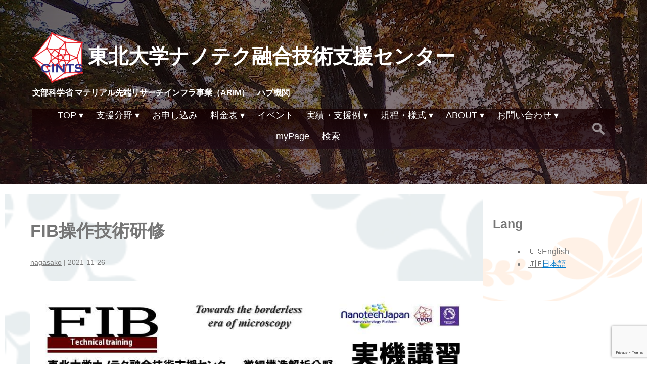

--- FILE ---
content_type: text/html; charset=UTF-8
request_url: https://www.cints.tohoku.ac.jp/2021/11/26/training_fib/
body_size: 19545
content:
<!DOCTYPE html>
<html lang="ja" itemscope itemtype="https://schema.org/Article">
<head>
<meta charset="UTF-8">
<meta name="viewport" content="width=device-width">
<meta name="description" content=" &lt;&lt;受講対象者&gt;&gt; ・研修終了後CINTS共有装置を利用する予定・計画がある方・FIBでTEM試料の作製,その他微細加工を希望する方・大学等研究機関,企業等に所属し研究・開発に携わる方 &lt;&lt;日程 ... FIB操作技術研修">
<meta name="keywords" content="">
<meta property="og:image" content="https://www.cints.tohoku.ac.jp/wp-content/uploads/2021/11/cropped-CNTS.png">
<meta name="twitter:card" content="photo">
<meta name="twitter:site" content="東北大学ナノテク融合技術支援センター　Center for Integrated Nano Technology Support (CINTS)">
<meta name="twitter:title" content="FIB操作技術研修">
<meta name="twitter:description" content=" &lt;&lt;受講対象者&gt;&gt; ・研修終了後CINTS共有装置を利用する予定・計画がある方・FIBでTEM試料の作製,その他微細加工を希望する方・大学等研究機関,企業等に所属し研究・開発に携わる方 &lt;&lt;日程 ... FIB操作技術研修">
<meta name="twitter:image" content="https://www.cints.tohoku.ac.jp/wp-content/uploads/2021/11/cropped-CNTS.png">
<meta name="twitter:url" content="https://www.cints.tohoku.ac.jp/2021/11/26/training_fib/">
<meta name="twitter:widgets:theme" content="light">
<meta name="twitter:widgets:link-color" content="#007acc">
<meta name="twitter:widgets:border-color" content="#fff">
<link rel="canonical" href="https://www.cints.tohoku.ac.jp/2021/11/26/training_fib/">
<script type="application/ld+json">
{
"@context": "https://www.schema.org/",
"@type": "WebSite",
"name": "東北大学ナノテク融合技術支援センター　Center for Integrated Nano Technology Support (CINTS)",
"url": "https://www.cints.tohoku.ac.jp/"
}
</script>
<script type="application/ld+json">
{
"@context": "https://www.schema.org/",
"@type": "Organization",
"name": "東北大学ナノテク融合技術支援センター　Center for Integrated Nano Technology Support (CINTS)",
"url": "https://www.cints.tohoku.ac.jp/",
"logo": "https://www.cints.tohoku.ac.jp/wp-content/uploads/2021/11/cints-logo-150.png",
"image": "https://www.cints.tohoku.ac.jp/wp-content/uploads/2021/11/cropped-CNTS.png",
"description": "文部科学省 マテリアル先端リサーチインフラ事業（ARIM）　ハブ機関"
}
</script>
<title>FIB操作技術研修 | 東北大学ナノテク融合技術支援センター　Center for Integrated Nano Technology Support (CINTS)</title>
<meta name='robots' content='max-image-preview:large' />
<link rel='dns-prefetch' href='//stats.wp.com' />
<link rel='dns-prefetch' href='//fonts.googleapis.com' />
<link rel="alternate" type="application/rss+xml" title="東北大学ナノテク融合技術支援センター　Center for Integrated Nano Technology Support (CINTS) &raquo; フィード" href="https://www.cints.tohoku.ac.jp/feed/" />
<link rel="alternate" title="oEmbed (JSON)" type="application/json+oembed" href="https://www.cints.tohoku.ac.jp/wp-json/oembed/1.0/embed?url=https%3A%2F%2Fwww.cints.tohoku.ac.jp%2F2021%2F11%2F26%2Ftraining_fib%2F" />
<link rel="alternate" title="oEmbed (XML)" type="text/xml+oembed" href="https://www.cints.tohoku.ac.jp/wp-json/oembed/1.0/embed?url=https%3A%2F%2Fwww.cints.tohoku.ac.jp%2F2021%2F11%2F26%2Ftraining_fib%2F&#038;format=xml" />
<style id='wp-img-auto-sizes-contain-inline-css' type='text/css'>
img:is([sizes=auto i],[sizes^="auto," i]){contain-intrinsic-size:3000px 1500px}
/*# sourceURL=wp-img-auto-sizes-contain-inline-css */
</style>
<!-- <link rel='stylesheet' id='embed-pdf-viewer-css' href='https://www.cints.tohoku.ac.jp/wp-content/plugins/embed-pdf-viewer/css/embed-pdf-viewer.css?ver=2.4.6' type='text/css' media='screen' /> -->
<link rel="stylesheet" type="text/css" href="//www.cints.tohoku.ac.jp/wp-content/cache/wpfc-minified/lkakg2s8/27enw.css" media="screen"/>
<style id='wp-block-paragraph-inline-css' type='text/css'>
.is-small-text{font-size:.875em}.is-regular-text{font-size:1em}.is-large-text{font-size:2.25em}.is-larger-text{font-size:3em}.has-drop-cap:not(:focus):first-letter{float:left;font-size:8.4em;font-style:normal;font-weight:100;line-height:.68;margin:.05em .1em 0 0;text-transform:uppercase}body.rtl .has-drop-cap:not(:focus):first-letter{float:none;margin-left:.1em}p.has-drop-cap.has-background{overflow:hidden}:root :where(p.has-background){padding:1.25em 2.375em}:where(p.has-text-color:not(.has-link-color)) a{color:inherit}p.has-text-align-left[style*="writing-mode:vertical-lr"],p.has-text-align-right[style*="writing-mode:vertical-rl"]{rotate:180deg}
/*# sourceURL=https://www.cints.tohoku.ac.jp/wp-includes/blocks/paragraph/style.min.css */
</style>
<style id='wp-block-heading-inline-css' type='text/css'>
h1:where(.wp-block-heading).has-background,h2:where(.wp-block-heading).has-background,h3:where(.wp-block-heading).has-background,h4:where(.wp-block-heading).has-background,h5:where(.wp-block-heading).has-background,h6:where(.wp-block-heading).has-background{padding:1.25em 2.375em}h1.has-text-align-left[style*=writing-mode]:where([style*=vertical-lr]),h1.has-text-align-right[style*=writing-mode]:where([style*=vertical-rl]),h2.has-text-align-left[style*=writing-mode]:where([style*=vertical-lr]),h2.has-text-align-right[style*=writing-mode]:where([style*=vertical-rl]),h3.has-text-align-left[style*=writing-mode]:where([style*=vertical-lr]),h3.has-text-align-right[style*=writing-mode]:where([style*=vertical-rl]),h4.has-text-align-left[style*=writing-mode]:where([style*=vertical-lr]),h4.has-text-align-right[style*=writing-mode]:where([style*=vertical-rl]),h5.has-text-align-left[style*=writing-mode]:where([style*=vertical-lr]),h5.has-text-align-right[style*=writing-mode]:where([style*=vertical-rl]),h6.has-text-align-left[style*=writing-mode]:where([style*=vertical-lr]),h6.has-text-align-right[style*=writing-mode]:where([style*=vertical-rl]){rotate:180deg}
/*# sourceURL=https://www.cints.tohoku.ac.jp/wp-includes/blocks/heading/style.min.css */
</style>
<style id='wp-emoji-styles-inline-css' type='text/css'>
img.wp-smiley, img.emoji {
display: inline !important;
border: none !important;
box-shadow: none !important;
height: 1em !important;
width: 1em !important;
margin: 0 0.07em !important;
vertical-align: -0.1em !important;
background: none !important;
padding: 0 !important;
}
/*# sourceURL=wp-emoji-styles-inline-css */
</style>
<!-- <link rel='stylesheet' id='wp-block-library-css' href='https://www.cints.tohoku.ac.jp/wp-includes/css/dist/block-library/style.min.css?ver=6.9' type='text/css' media='all' /> -->
<link rel="stylesheet" type="text/css" href="//www.cints.tohoku.ac.jp/wp-content/cache/wpfc-minified/q67cuhns/27enw.css" media="all"/>
<style id='wp-block-file-inline-css' type='text/css'>
.wp-block-file{box-sizing:border-box}.wp-block-file:not(.wp-element-button){font-size:.8em}.wp-block-file.aligncenter{text-align:center}.wp-block-file.alignright{text-align:right}.wp-block-file *+.wp-block-file__button{margin-left:.75em}:where(.wp-block-file){margin-bottom:1.5em}.wp-block-file__embed{margin-bottom:1em}:where(.wp-block-file__button){border-radius:2em;display:inline-block;padding:.5em 1em}:where(.wp-block-file__button):where(a):active,:where(.wp-block-file__button):where(a):focus,:where(.wp-block-file__button):where(a):hover,:where(.wp-block-file__button):where(a):visited{box-shadow:none;color:#fff;opacity:.85;text-decoration:none}
/*# sourceURL=https://www.cints.tohoku.ac.jp/wp-includes/blocks/file/style.min.css */
</style>
<style id='wp-block-image-inline-css' type='text/css'>
.wp-block-image>a,.wp-block-image>figure>a{display:inline-block}.wp-block-image img{box-sizing:border-box;height:auto;max-width:100%;vertical-align:bottom}@media not (prefers-reduced-motion){.wp-block-image img.hide{visibility:hidden}.wp-block-image img.show{animation:show-content-image .4s}}.wp-block-image[style*=border-radius] img,.wp-block-image[style*=border-radius]>a{border-radius:inherit}.wp-block-image.has-custom-border img{box-sizing:border-box}.wp-block-image.aligncenter{text-align:center}.wp-block-image.alignfull>a,.wp-block-image.alignwide>a{width:100%}.wp-block-image.alignfull img,.wp-block-image.alignwide img{height:auto;width:100%}.wp-block-image .aligncenter,.wp-block-image .alignleft,.wp-block-image .alignright,.wp-block-image.aligncenter,.wp-block-image.alignleft,.wp-block-image.alignright{display:table}.wp-block-image .aligncenter>figcaption,.wp-block-image .alignleft>figcaption,.wp-block-image .alignright>figcaption,.wp-block-image.aligncenter>figcaption,.wp-block-image.alignleft>figcaption,.wp-block-image.alignright>figcaption{caption-side:bottom;display:table-caption}.wp-block-image .alignleft{float:left;margin:.5em 1em .5em 0}.wp-block-image .alignright{float:right;margin:.5em 0 .5em 1em}.wp-block-image .aligncenter{margin-left:auto;margin-right:auto}.wp-block-image :where(figcaption){margin-bottom:1em;margin-top:.5em}.wp-block-image.is-style-circle-mask img{border-radius:9999px}@supports ((-webkit-mask-image:none) or (mask-image:none)) or (-webkit-mask-image:none){.wp-block-image.is-style-circle-mask img{border-radius:0;-webkit-mask-image:url('data:image/svg+xml;utf8,<svg viewBox="0 0 100 100" xmlns="http://www.w3.org/2000/svg"><circle cx="50" cy="50" r="50"/></svg>');mask-image:url('data:image/svg+xml;utf8,<svg viewBox="0 0 100 100" xmlns="http://www.w3.org/2000/svg"><circle cx="50" cy="50" r="50"/></svg>');mask-mode:alpha;-webkit-mask-position:center;mask-position:center;-webkit-mask-repeat:no-repeat;mask-repeat:no-repeat;-webkit-mask-size:contain;mask-size:contain}}:root :where(.wp-block-image.is-style-rounded img,.wp-block-image .is-style-rounded img){border-radius:9999px}.wp-block-image figure{margin:0}.wp-lightbox-container{display:flex;flex-direction:column;position:relative}.wp-lightbox-container img{cursor:zoom-in}.wp-lightbox-container img:hover+button{opacity:1}.wp-lightbox-container button{align-items:center;backdrop-filter:blur(16px) saturate(180%);background-color:#5a5a5a40;border:none;border-radius:4px;cursor:zoom-in;display:flex;height:20px;justify-content:center;opacity:0;padding:0;position:absolute;right:16px;text-align:center;top:16px;width:20px;z-index:100}@media not (prefers-reduced-motion){.wp-lightbox-container button{transition:opacity .2s ease}}.wp-lightbox-container button:focus-visible{outline:3px auto #5a5a5a40;outline:3px auto -webkit-focus-ring-color;outline-offset:3px}.wp-lightbox-container button:hover{cursor:pointer;opacity:1}.wp-lightbox-container button:focus{opacity:1}.wp-lightbox-container button:focus,.wp-lightbox-container button:hover,.wp-lightbox-container button:not(:hover):not(:active):not(.has-background){background-color:#5a5a5a40;border:none}.wp-lightbox-overlay{box-sizing:border-box;cursor:zoom-out;height:100vh;left:0;overflow:hidden;position:fixed;top:0;visibility:hidden;width:100%;z-index:100000}.wp-lightbox-overlay .close-button{align-items:center;cursor:pointer;display:flex;justify-content:center;min-height:40px;min-width:40px;padding:0;position:absolute;right:calc(env(safe-area-inset-right) + 16px);top:calc(env(safe-area-inset-top) + 16px);z-index:5000000}.wp-lightbox-overlay .close-button:focus,.wp-lightbox-overlay .close-button:hover,.wp-lightbox-overlay .close-button:not(:hover):not(:active):not(.has-background){background:none;border:none}.wp-lightbox-overlay .lightbox-image-container{height:var(--wp--lightbox-container-height);left:50%;overflow:hidden;position:absolute;top:50%;transform:translate(-50%,-50%);transform-origin:top left;width:var(--wp--lightbox-container-width);z-index:9999999999}.wp-lightbox-overlay .wp-block-image{align-items:center;box-sizing:border-box;display:flex;height:100%;justify-content:center;margin:0;position:relative;transform-origin:0 0;width:100%;z-index:3000000}.wp-lightbox-overlay .wp-block-image img{height:var(--wp--lightbox-image-height);min-height:var(--wp--lightbox-image-height);min-width:var(--wp--lightbox-image-width);width:var(--wp--lightbox-image-width)}.wp-lightbox-overlay .wp-block-image figcaption{display:none}.wp-lightbox-overlay button{background:none;border:none}.wp-lightbox-overlay .scrim{background-color:#fff;height:100%;opacity:.9;position:absolute;width:100%;z-index:2000000}.wp-lightbox-overlay.active{visibility:visible}@media not (prefers-reduced-motion){.wp-lightbox-overlay.active{animation:turn-on-visibility .25s both}.wp-lightbox-overlay.active img{animation:turn-on-visibility .35s both}.wp-lightbox-overlay.show-closing-animation:not(.active){animation:turn-off-visibility .35s both}.wp-lightbox-overlay.show-closing-animation:not(.active) img{animation:turn-off-visibility .25s both}.wp-lightbox-overlay.zoom.active{animation:none;opacity:1;visibility:visible}.wp-lightbox-overlay.zoom.active .lightbox-image-container{animation:lightbox-zoom-in .4s}.wp-lightbox-overlay.zoom.active .lightbox-image-container img{animation:none}.wp-lightbox-overlay.zoom.active .scrim{animation:turn-on-visibility .4s forwards}.wp-lightbox-overlay.zoom.show-closing-animation:not(.active){animation:none}.wp-lightbox-overlay.zoom.show-closing-animation:not(.active) .lightbox-image-container{animation:lightbox-zoom-out .4s}.wp-lightbox-overlay.zoom.show-closing-animation:not(.active) .lightbox-image-container img{animation:none}.wp-lightbox-overlay.zoom.show-closing-animation:not(.active) .scrim{animation:turn-off-visibility .4s forwards}}@keyframes show-content-image{0%{visibility:hidden}99%{visibility:hidden}to{visibility:visible}}@keyframes turn-on-visibility{0%{opacity:0}to{opacity:1}}@keyframes turn-off-visibility{0%{opacity:1;visibility:visible}99%{opacity:0;visibility:visible}to{opacity:0;visibility:hidden}}@keyframes lightbox-zoom-in{0%{transform:translate(calc((-100vw + var(--wp--lightbox-scrollbar-width))/2 + var(--wp--lightbox-initial-left-position)),calc(-50vh + var(--wp--lightbox-initial-top-position))) scale(var(--wp--lightbox-scale))}to{transform:translate(-50%,-50%) scale(1)}}@keyframes lightbox-zoom-out{0%{transform:translate(-50%,-50%) scale(1);visibility:visible}99%{visibility:visible}to{transform:translate(calc((-100vw + var(--wp--lightbox-scrollbar-width))/2 + var(--wp--lightbox-initial-left-position)),calc(-50vh + var(--wp--lightbox-initial-top-position))) scale(var(--wp--lightbox-scale));visibility:hidden}}
/*# sourceURL=https://www.cints.tohoku.ac.jp/wp-includes/blocks/image/style.min.css */
</style>
<style id='global-styles-inline-css' type='text/css'>
:root{--wp--preset--aspect-ratio--square: 1;--wp--preset--aspect-ratio--4-3: 4/3;--wp--preset--aspect-ratio--3-4: 3/4;--wp--preset--aspect-ratio--3-2: 3/2;--wp--preset--aspect-ratio--2-3: 2/3;--wp--preset--aspect-ratio--16-9: 16/9;--wp--preset--aspect-ratio--9-16: 9/16;--wp--preset--color--black: #000000;--wp--preset--color--cyan-bluish-gray: #abb8c3;--wp--preset--color--white: #ffffff;--wp--preset--color--pale-pink: #f78da7;--wp--preset--color--vivid-red: #cf2e2e;--wp--preset--color--luminous-vivid-orange: #ff6900;--wp--preset--color--luminous-vivid-amber: #fcb900;--wp--preset--color--light-green-cyan: #7bdcb5;--wp--preset--color--vivid-green-cyan: #00d084;--wp--preset--color--pale-cyan-blue: #8ed1fc;--wp--preset--color--vivid-cyan-blue: #0693e3;--wp--preset--color--vivid-purple: #9b51e0;--wp--preset--gradient--vivid-cyan-blue-to-vivid-purple: linear-gradient(135deg,rgb(6,147,227) 0%,rgb(155,81,224) 100%);--wp--preset--gradient--light-green-cyan-to-vivid-green-cyan: linear-gradient(135deg,rgb(122,220,180) 0%,rgb(0,208,130) 100%);--wp--preset--gradient--luminous-vivid-amber-to-luminous-vivid-orange: linear-gradient(135deg,rgb(252,185,0) 0%,rgb(255,105,0) 100%);--wp--preset--gradient--luminous-vivid-orange-to-vivid-red: linear-gradient(135deg,rgb(255,105,0) 0%,rgb(207,46,46) 100%);--wp--preset--gradient--very-light-gray-to-cyan-bluish-gray: linear-gradient(135deg,rgb(238,238,238) 0%,rgb(169,184,195) 100%);--wp--preset--gradient--cool-to-warm-spectrum: linear-gradient(135deg,rgb(74,234,220) 0%,rgb(151,120,209) 20%,rgb(207,42,186) 40%,rgb(238,44,130) 60%,rgb(251,105,98) 80%,rgb(254,248,76) 100%);--wp--preset--gradient--blush-light-purple: linear-gradient(135deg,rgb(255,206,236) 0%,rgb(152,150,240) 100%);--wp--preset--gradient--blush-bordeaux: linear-gradient(135deg,rgb(254,205,165) 0%,rgb(254,45,45) 50%,rgb(107,0,62) 100%);--wp--preset--gradient--luminous-dusk: linear-gradient(135deg,rgb(255,203,112) 0%,rgb(199,81,192) 50%,rgb(65,88,208) 100%);--wp--preset--gradient--pale-ocean: linear-gradient(135deg,rgb(255,245,203) 0%,rgb(182,227,212) 50%,rgb(51,167,181) 100%);--wp--preset--gradient--electric-grass: linear-gradient(135deg,rgb(202,248,128) 0%,rgb(113,206,126) 100%);--wp--preset--gradient--midnight: linear-gradient(135deg,rgb(2,3,129) 0%,rgb(40,116,252) 100%);--wp--preset--font-size--small: 13px;--wp--preset--font-size--medium: 20px;--wp--preset--font-size--large: 36px;--wp--preset--font-size--x-large: 42px;--wp--preset--spacing--20: 0.44rem;--wp--preset--spacing--30: 0.67rem;--wp--preset--spacing--40: 1rem;--wp--preset--spacing--50: 1.5rem;--wp--preset--spacing--60: 2.25rem;--wp--preset--spacing--70: 3.38rem;--wp--preset--spacing--80: 5.06rem;--wp--preset--shadow--natural: 6px 6px 9px rgba(0, 0, 0, 0.2);--wp--preset--shadow--deep: 12px 12px 50px rgba(0, 0, 0, 0.4);--wp--preset--shadow--sharp: 6px 6px 0px rgba(0, 0, 0, 0.2);--wp--preset--shadow--outlined: 6px 6px 0px -3px rgb(255, 255, 255), 6px 6px rgb(0, 0, 0);--wp--preset--shadow--crisp: 6px 6px 0px rgb(0, 0, 0);}:root :where(.is-layout-flow) > :first-child{margin-block-start: 0;}:root :where(.is-layout-flow) > :last-child{margin-block-end: 0;}:root :where(.is-layout-flow) > *{margin-block-start: 24px;margin-block-end: 0;}:root :where(.is-layout-constrained) > :first-child{margin-block-start: 0;}:root :where(.is-layout-constrained) > :last-child{margin-block-end: 0;}:root :where(.is-layout-constrained) > *{margin-block-start: 24px;margin-block-end: 0;}:root :where(.is-layout-flex){gap: 24px;}:root :where(.is-layout-grid){gap: 24px;}body .is-layout-flex{display: flex;}.is-layout-flex{flex-wrap: wrap;align-items: center;}.is-layout-flex > :is(*, div){margin: 0;}body .is-layout-grid{display: grid;}.is-layout-grid > :is(*, div){margin: 0;}.has-black-color{color: var(--wp--preset--color--black) !important;}.has-cyan-bluish-gray-color{color: var(--wp--preset--color--cyan-bluish-gray) !important;}.has-white-color{color: var(--wp--preset--color--white) !important;}.has-pale-pink-color{color: var(--wp--preset--color--pale-pink) !important;}.has-vivid-red-color{color: var(--wp--preset--color--vivid-red) !important;}.has-luminous-vivid-orange-color{color: var(--wp--preset--color--luminous-vivid-orange) !important;}.has-luminous-vivid-amber-color{color: var(--wp--preset--color--luminous-vivid-amber) !important;}.has-light-green-cyan-color{color: var(--wp--preset--color--light-green-cyan) !important;}.has-vivid-green-cyan-color{color: var(--wp--preset--color--vivid-green-cyan) !important;}.has-pale-cyan-blue-color{color: var(--wp--preset--color--pale-cyan-blue) !important;}.has-vivid-cyan-blue-color{color: var(--wp--preset--color--vivid-cyan-blue) !important;}.has-vivid-purple-color{color: var(--wp--preset--color--vivid-purple) !important;}.has-black-background-color{background-color: var(--wp--preset--color--black) !important;}.has-cyan-bluish-gray-background-color{background-color: var(--wp--preset--color--cyan-bluish-gray) !important;}.has-white-background-color{background-color: var(--wp--preset--color--white) !important;}.has-pale-pink-background-color{background-color: var(--wp--preset--color--pale-pink) !important;}.has-vivid-red-background-color{background-color: var(--wp--preset--color--vivid-red) !important;}.has-luminous-vivid-orange-background-color{background-color: var(--wp--preset--color--luminous-vivid-orange) !important;}.has-luminous-vivid-amber-background-color{background-color: var(--wp--preset--color--luminous-vivid-amber) !important;}.has-light-green-cyan-background-color{background-color: var(--wp--preset--color--light-green-cyan) !important;}.has-vivid-green-cyan-background-color{background-color: var(--wp--preset--color--vivid-green-cyan) !important;}.has-pale-cyan-blue-background-color{background-color: var(--wp--preset--color--pale-cyan-blue) !important;}.has-vivid-cyan-blue-background-color{background-color: var(--wp--preset--color--vivid-cyan-blue) !important;}.has-vivid-purple-background-color{background-color: var(--wp--preset--color--vivid-purple) !important;}.has-black-border-color{border-color: var(--wp--preset--color--black) !important;}.has-cyan-bluish-gray-border-color{border-color: var(--wp--preset--color--cyan-bluish-gray) !important;}.has-white-border-color{border-color: var(--wp--preset--color--white) !important;}.has-pale-pink-border-color{border-color: var(--wp--preset--color--pale-pink) !important;}.has-vivid-red-border-color{border-color: var(--wp--preset--color--vivid-red) !important;}.has-luminous-vivid-orange-border-color{border-color: var(--wp--preset--color--luminous-vivid-orange) !important;}.has-luminous-vivid-amber-border-color{border-color: var(--wp--preset--color--luminous-vivid-amber) !important;}.has-light-green-cyan-border-color{border-color: var(--wp--preset--color--light-green-cyan) !important;}.has-vivid-green-cyan-border-color{border-color: var(--wp--preset--color--vivid-green-cyan) !important;}.has-pale-cyan-blue-border-color{border-color: var(--wp--preset--color--pale-cyan-blue) !important;}.has-vivid-cyan-blue-border-color{border-color: var(--wp--preset--color--vivid-cyan-blue) !important;}.has-vivid-purple-border-color{border-color: var(--wp--preset--color--vivid-purple) !important;}.has-vivid-cyan-blue-to-vivid-purple-gradient-background{background: var(--wp--preset--gradient--vivid-cyan-blue-to-vivid-purple) !important;}.has-light-green-cyan-to-vivid-green-cyan-gradient-background{background: var(--wp--preset--gradient--light-green-cyan-to-vivid-green-cyan) !important;}.has-luminous-vivid-amber-to-luminous-vivid-orange-gradient-background{background: var(--wp--preset--gradient--luminous-vivid-amber-to-luminous-vivid-orange) !important;}.has-luminous-vivid-orange-to-vivid-red-gradient-background{background: var(--wp--preset--gradient--luminous-vivid-orange-to-vivid-red) !important;}.has-very-light-gray-to-cyan-bluish-gray-gradient-background{background: var(--wp--preset--gradient--very-light-gray-to-cyan-bluish-gray) !important;}.has-cool-to-warm-spectrum-gradient-background{background: var(--wp--preset--gradient--cool-to-warm-spectrum) !important;}.has-blush-light-purple-gradient-background{background: var(--wp--preset--gradient--blush-light-purple) !important;}.has-blush-bordeaux-gradient-background{background: var(--wp--preset--gradient--blush-bordeaux) !important;}.has-luminous-dusk-gradient-background{background: var(--wp--preset--gradient--luminous-dusk) !important;}.has-pale-ocean-gradient-background{background: var(--wp--preset--gradient--pale-ocean) !important;}.has-electric-grass-gradient-background{background: var(--wp--preset--gradient--electric-grass) !important;}.has-midnight-gradient-background{background: var(--wp--preset--gradient--midnight) !important;}.has-small-font-size{font-size: var(--wp--preset--font-size--small) !important;}.has-medium-font-size{font-size: var(--wp--preset--font-size--medium) !important;}.has-large-font-size{font-size: var(--wp--preset--font-size--large) !important;}.has-x-large-font-size{font-size: var(--wp--preset--font-size--x-large) !important;}
/*# sourceURL=global-styles-inline-css */
</style>
<style id='classic-theme-styles-inline-css' type='text/css'>
/*! This file is auto-generated */
.wp-block-button__link{color:#fff;background-color:#32373c;border-radius:9999px;box-shadow:none;text-decoration:none;padding:calc(.667em + 2px) calc(1.333em + 2px);font-size:1.125em}.wp-block-file__button{background:#32373c;color:#fff;text-decoration:none}
/*# sourceURL=/wp-includes/css/classic-themes.min.css */
</style>
<!-- <link rel='stylesheet' id='bogo-css' href='https://www.cints.tohoku.ac.jp/wp-content/plugins/bogo/includes/css/style.css?ver=3.9.1' type='text/css' media='all' /> -->
<!-- <link rel='stylesheet' id='contact-form-7-css' href='https://www.cints.tohoku.ac.jp/wp-content/plugins/contact-form-7/includes/css/styles.css?ver=6.1.4' type='text/css' media='all' /> -->
<!-- <link rel='stylesheet' id='show-remote-ip-css' href='https://www.cints.tohoku.ac.jp/wp-content/plugins/show-remote-ip/public/css/show-remote-ip-public.css?ver=1.3.0' type='text/css' media='all' /> -->
<!-- <link rel='stylesheet' id='wpos-slick-style-css' href='https://www.cints.tohoku.ac.jp/wp-content/plugins/timeline-and-history-slider/assets/css/slick.css?ver=2.4.5' type='text/css' media='all' /> -->
<!-- <link rel='stylesheet' id='tahs-public-style-css' href='https://www.cints.tohoku.ac.jp/wp-content/plugins/timeline-and-history-slider/assets/css/slick-slider-style.css?ver=2.4.5' type='text/css' media='all' /> -->
<!-- <link rel='stylesheet' id='whats-new-style-css' href='https://www.cints.tohoku.ac.jp/wp-content/plugins/whats-new-genarator/whats-new.css?ver=2.0.2' type='text/css' media='all' /> -->
<!-- <link rel='stylesheet' id='wp-show-posts-css' href='https://www.cints.tohoku.ac.jp/wp-content/plugins/wp-show-posts/css/wp-show-posts-min.css?ver=1.1.6' type='text/css' media='all' /> -->
<!-- <link rel='stylesheet' id='ppv-public-css' href='https://www.cints.tohoku.ac.jp/wp-content/plugins/document-emberdder/build/public.css?ver=2.0.3' type='text/css' media='all' /> -->
<link rel="stylesheet" type="text/css" href="//www.cints.tohoku.ac.jp/wp-content/cache/wpfc-minified/ff3sk8l1/27enw.css" media="all"/>
<link rel='stylesheet' id='daextlwcnf-google-font-css' href='https://fonts.googleapis.com/css2?family=Open+Sans%3Awght%40400%3B600&#038;ver=1.19#038;display=swap' type='text/css' media='all' />
<!-- <link rel='stylesheet' id='parent-style-css' href='https://www.cints.tohoku.ac.jp/wp-content/themes/generic/style.css?ver=6.9' type='text/css' media='all' /> -->
<!-- <link rel='stylesheet' id='generic-style-css' href='https://www.cints.tohoku.ac.jp/wp-content/themes/generic-child/style.css?ver=6.9' type='text/css' media='all' /> -->
<!-- <link rel='stylesheet' id='generic-icons-css' href='https://www.cints.tohoku.ac.jp/wp-content/themes/generic/icons/icons.css?ver=6.9' type='text/css' media='all' /> -->
<!-- <link rel='stylesheet' id='tablepress-default-css' href='https://www.cints.tohoku.ac.jp/wp-content/plugins/tablepress/css/build/default.css?ver=3.2.6' type='text/css' media='all' /> -->
<!-- <link rel='stylesheet' id='timeline-fontawosome-css' href='https://www.cints.tohoku.ac.jp/wp-content/plugins/timeline-event-history/assets/resources/fontawesome/css/fontawesome.min.css?ver=3.1' type='text/css' media='all' /> -->
<link rel="stylesheet" type="text/css" href="//www.cints.tohoku.ac.jp/wp-content/cache/wpfc-minified/1s4gu1um/27enw.css" media="all"/>
<!--n2css--><!--n2js--><script type="text/javascript" src="https://www.cints.tohoku.ac.jp/wp-includes/js/jquery/jquery.min.js?ver=3.7.1" id="jquery-core-js"></script>
<script type="text/javascript" src="https://www.cints.tohoku.ac.jp/wp-includes/js/jquery/jquery-migrate.min.js?ver=3.4.1" id="jquery-migrate-js"></script>
<script type="text/javascript" src="https://www.cints.tohoku.ac.jp/wp-content/plugins/show-remote-ip/public/js/show-remote-ip-public.js?ver=1.3.0" id="show-remote-ip-js"></script>
<script type="text/javascript" src="https://www.cints.tohoku.ac.jp/wp-content/plugins/stop-user-enumeration/frontend/js/frontend.js?ver=1.7.7" id="stop-user-enumeration-js" defer="defer" data-wp-strategy="defer"></script>
<script type="text/javascript" src="https://www.cints.tohoku.ac.jp/wp-content/plugins/document-emberdder/build/public.js?ver=2.0.3" id="ppv-public-js"></script>
<script type="text/javascript" src="https://www.cints.tohoku.ac.jp/wp-content/themes/generic/js/videos.js?ver=6.9" id="generic-videos-js"></script>
<script type="text/javascript" id="generic-videos-js-after">
/* <![CDATA[ */
jQuery(document).ready(function($){$("#wrapper").vids();});
//# sourceURL=generic-videos-js-after
/* ]]> */
</script>
<link rel="https://api.w.org/" href="https://www.cints.tohoku.ac.jp/wp-json/" /><link rel="alternate" title="JSON" type="application/json" href="https://www.cints.tohoku.ac.jp/wp-json/wp/v2/posts/1278" /><link rel="EditURI" type="application/rsd+xml" title="RSD" href="https://www.cints.tohoku.ac.jp/xmlrpc.php?rsd" />
<meta name="generator" content="WordPress 6.9" />
<link rel="canonical" href="https://www.cints.tohoku.ac.jp/2021/11/26/training_fib/" />
<link rel='shortlink' href='https://wp.me/pdwa86-kC' />
<link rel="alternate" href="https://www.cints.tohoku.ac.jp/2021/11/26/training_fib/" hreflang="ja" />
<!-- start Simple Custom CSS and JS -->
<style type="text/css">
#post-10 h1.entry-title{
display:none;
}
#post-214 h1.entry-title{
display:none;
}</style>
<!-- end Simple Custom CSS and JS -->
<!-- start Simple Custom CSS and JS -->
<style type="text/css">
#cints_top_logo{}
#cints_top_logo .logo_ele_0{
background-color:lemonchiffon;
text-align:center;
vertical-align:center!important;
padding-bottom:10px;
padding-top:10px;
}
#cints_top_logo .logo_ele_1{
line-height:2.5em!important;
}
#cints_top_logo .logo_ele_2{
margin:0;
color:navy;
font-size:1.5em!important;
font-weight:bold;
}
#cints_top_logo .logo_ele_3{
margin-top:0px;
margin-bottom:0px;
padding:0;
}
#cints_top_logo .logo_ele_4{
color:navy;
background-color: rgba(255, 255, 255, 0.7);
margin-top:0px;
padding:2px;
padding-left:10%;
padding-right:10%;
}
#cints_top_logo .logo_filed{
margin:3px;
text-wrap:nowrap;
white-space:nowrap;
color:crimson;
font-size:2.5em!important;
}</style>
<!-- end Simple Custom CSS and JS -->
<!-- start Simple Custom CSS and JS -->
<style type="text/css">
.cints-equipments-table{
}
.cints-equipments-table th{
border:1px solid gray!important;
background:#dbebc4;
font-weight:bold;
}
.cints-equipments-table th:nth-child(1){
width:4em;
white-space:nowrap!important;
}
.cints-equipments-table td:nth-child(1){
width:4em;
font-weight:bold;
white-space:nowrap!important;
text-align:center;
vertical-align:middle;
}
.cints-equipments-table td{
border:1px solid gray!important;
padding-left:0.5em;
padding-right:0.5em;
padding-top:auto;
padding-bottom:auto;
text-wrap:nowrap;
}
.cints-equipments-table td > img{
object-fit: cover;
width:100%!important;
max-height:150px;
}
.cints-equipments-table.column-2  td:nth-child(2){
width:50%;
}
.cints-equipments-table.column-2  td:nth-child(3){
width:50%;
}
.cints-equipments-table.column-3 td:nth-child(2){
width:33%;
}
.cints-equipments-table.column-3  td:nth-child(3){
width:33%;
}
.cints-equipments-table.column-3  td:nth-child(4){
width:33%;
}
</style>
<!-- end Simple Custom CSS and JS -->
<!-- start Simple Custom CSS and JS -->
<style type="text/css">
.cints-event-table{
}
.cints-event-table th{
background:#dbebc4;
vertical-align:middle;
border: 1px solid lightgray!important;
}
.cints-event-table td{
border: 1px solid lightgray!important;
}
.cints-event-table td:nth-child(even){
background-color: rgba(255, 255, 255, 0.1)!important;
}
.cints-event-table th:nth-child(4){
width:1.5em;
}
.cints-event-table th:nth-child(5){
width:1.5em;
}
.cints-event-table th:nth-child(6){
width:1.5em;
}
.cints-event-table th:nth-child(7){
width:1.5em;
}
.cints-event-table td:nth-child(1){
white-space:nowrap;
text-wrap:nowrap;	
}
.cints-event-table td:nth-child(4){
text-align:center;
vertical-align:middle;
font-size:1.5em;
font-weight:bold;
color:blue;
}
.cints-event-table td:nth-child(5){
text-align:center;
vertical-align:middle;
font-size:1.5em;
font-weight:bold;
color:orange;
}
.cints-event-table td:nth-child(6){
text-align:center;
vertical-align:middle;
font-size:1.5em;
font-weight:bold;
color:pink;
}
.cints-event-table td:nth-child(7){
text-align:center;
vertical-align:middle;
font-size:1.5em;
font-weight:bold;
color:purple;
}
</style>
<!-- end Simple Custom CSS and JS -->
<!-- start Simple Custom CSS and JS -->
<style type="text/css">
.cints-price-header table{
margin-bottom:0px;
}
.cints-price-header table th{
background:gray;
color:white;
text-align:center;
font-weight:bold;
border-bottom:1px solid;
font-size:1.2em;
}
.cints-price-header table th a{
color:white;
text-decoration-color: none;
}
.cints-price-header table tr{
border-bottom:1px solid;
font-size:1.2em;
}
.cints-price-table .column-1,.cints-price-table .column-5{white-space:nowrap!important;}
.cints-price-table td[colspan]{
font-weight:bold;
background:aliceblue;
}
.cints-price-table td{
border:lightgray 1px solid;
}
.cints-equipments-list{
}
.cints-equipments-list td[colspan]{
font-weight:bold;
background:ghostwhite;
}
.cints-equipments-list td:nth-child(1){
font-weight:bold;
white-space:nowrap!important;
}
.cints-equipments-list tr:nth-child(even){
background:aliceblue;
}
.cints-price-table td{
border:lightgray 1px solid;
}</style>
<!-- end Simple Custom CSS and JS -->
<!-- start Simple Custom CSS and JS -->
<style type="text/css">
/** 外部リンクにアイコンを付ける */
a[target="_blank"]::after{
font-family: "Font Awesome 5 Free";
content: "\f35d";
margin: 0 4px;
font-weight: 600;
font-size: 1em;
}
/** 外部リンクにアイコンを付ける */
a.ext-link[target="_blank"]::after{
font-family: "Font Awesome 5 Free";
content: "\f35d";
margin: 0 4px;
font-weight: 600;
font-size: 1em;
}
nav a:not([href]){
cursor:default!important;
}
div#menu-sub0{
_background:red;
position:absolute;
width:90%;
margin-left:-20px;
padding-top:0px!important;
padding-bottom:0px!important;
height:20px;
margin-top:100px;
text-align:right;
/*border-top:white 1px solid;*/
}
div#menu-sub0 a{
color:white;
padding:0;
display:inline-block;
font-size:0.8em!important;
height:20px;
line-height:20px;
padding:0px!important;
vertical-align:middle!important;
top:-2px;
cursor:pointer!important;
}
div#menu-sub0.fixed{
background:rgba(255,255,255,0.9);
width:100%;
}
div#menu-sub0.fixed a{
color:black;
}
/*insert-page*/
div.insert-page {
margin:10px;
padding:10px;
border:2px dashed gray!important;
background: linear-gradient(rgba(240,230,130,0.6),rgba(240,230,130,0.1));
}
.insert-page h1{
font-size:1.2em!important;
font-weight:normal;
background: linear-gradient(rgba(0,230,130,0.1),rgba(0,230,130,0.1));
}
#container{
padding:10px!important;
}
#header{
position: relative;
background:linear-gradient(rgba(22, 0, 0, 0.5), rgba(33, 11, 22, 0.6)),url(/wp-content/uploads/2021/11/DSC_2204-EFFECTS.jpg);
margin-bottom:5px;
}
#menu2{
background:linear-gradient(rgba(22, 0, 0, 0.5), rgba(33, 11, 22, 0.6));
position:absolute;
top:0;
}
#menu{
height:80px;/*高さ指定*/
width:100%;/*横幅指定*/
/*以下はレイアウトのためのCSS*/
display: flex;
justify-content: space-between;
align-items: center;
background:linear-gradient(rgba(22, 0, 0, 0.8), rgba(33, 11, 22, 0.7));
color:#fff;
text-align: center;
padding: 20px;
margin-top:20px;
margin-bottom:5px;
}
/*JSを使いfixedクラスが付与された際の設定*/
#menu.fixed{
position: fixed;/*fixedを設定して固定*/
z-index: 999;/*最前面へ*/
top:0;/*位置指定*/
left:0;/*位置指定*/
margin-top:0px;
}
#menu.fixed::before{
content: '';/*何も入れない*/
display: inline-block;/*忘れずに！*/
width: 65px;/*画像の幅*/
height: 65px;/*画像の高さ*/
background-repeat: no-repeat;
background-image: url(/wp-content/uploads/2021/11/cints-logo-150.png);
background-size: contain;
vertical-align: middle;
}
.wp-block-search__button{
font-family:sans-seriff;
height:2em;
text-wrap:nowrap;
white-space: nowrap;
vertical-align:bottom;
}
#content{
padding-left:50px;
padding-right:50px;
padding-top:50px;
padding-bottom:2em;
margin-top:5px;
background: linear-gradient(to top, rgba(255,255,255, 0.8) 0%, rgba(255,255,255, 0.8) 100%),url(/wp-content/uploads/2021/11/Toh_J_L_P_RGB_2381-wpp1636862418922.gif); 
background-repeat: no-repeat;
background-position: right 10% top 20%;
background-size: 110%;
background-attachment: fixed;
min-height:800px;
}
#content article{
max-width:1000px;
margin-left:auto;
margin-right:auto;
}
#content.full-width{
width:75%;
max-width:100%;
float:left;
}
a.noExtLink[target="_blank"]{
font-size:0.7em;
}
a.noExtLink[target="_blank"]::after{
content: ""!important;
}
li:before{
content:""!important;	
}
/**/
.menu-item li,  .widget-container li, .comment-body li{
list-style: disc!important;
}
.entry-content > ul > li{
list-style: disc!important;
}
.entry-content > ol > li{
list-style: number!important;
}
.entry-content > ol > li{
list-style: number!important;
}
.entry-content > ol > li > ol > li{
list-style: lower-roman!important;
}
li.widget-container{
list-style: none!important;
}
.wpcf7-form .wpcf7-submit{
font-family:sans-serif!important;
}
.wpcf7-text {
margin-left:10px;
width:90%;
}
.wpcf7-textarea{
margin-left:10px;
width:90%;
}
div.wpcf7 label{
margin-top:10px!important;
font-weight:bold;
}
div.wpcf7{
padding 15px!important;
background: linear-gradient(rgba(5,100,100,0.2),rgba(255,255,255,0.5));
}
div.wpcf7 p{
margin-left:10px;
}
form.wpcf7-form{
padding:5px;
}
#menu .sub-menu li:before{
width:300px!important;
}
#menu .sub-menu a:hover{
background:gray!important;
color:white!important;
transition:0s!important;
}
#menu .sub-menu .menu-item a{
width: auto;
min-width:300px;
}
ul.menu a:hover[href]{
background:#5a5359!important;
color:white!important;
transition:0s!important;
}
div#footer_link a[target="_blank"]::after{
content: ""!important;
}
div#footer_link {
text-align: center;
padding: 10px;
display: flex;
flex-wrap: wrap;
justify-content: center;
}
div.footer_link_item {
font-size: 0.7em;
display: flex;
flex-direction: column; /* 子要素を縦方向に並べる */
justify-content: center; /* 子要素を縦方向に中央揃えにする */
align-items: center;
width: 130px;
background: #f8f8f8;
height: 130px;
padding: 5px;
margin: 10px;
transition: background-color 0.3s;
}
.footer_link_item:hover {
background-color: #e2e2e2;
}
.footer_link_item a {
color: #333;
text-decoration: none;
text-align: center;
display: block;
height: 100%;
width: 100%;
}
.footer_link_item a:hover {
color: #666;
}
.footer_link_item img {
max-width: 100%;
max-height: 80px;
width: auto;
height: auto;
margin: auto;
}
.wp-block-latest-posts__post-full-content{ 
}
.wp-block-latest-posts__post-excerpt{
margin:10px;
padding:10px;
border:2px dashed gray!important;
background: linear-gradient(rgba(240,230,130,0.6),rgba(240,230,130,0.1));
}
/*insert-page*/
ul.insert-page {
}
.insert-page h1{
font-size:1.2em!important;
font-weight:normal;
background: linear-gradient(rgba(0,230,130,0.1),rgba(0,230,130,0.1));
}
#sidebar{
padding-left:20px;
padding-right:20px;
padding-top:50px;
padding-bottom:2em;
background: linear-gradient(to top, rgba(255,255,255, 0.9) 0%, rgba(255,255,255, 0.9) 100%),url(/wp-content/uploads/2021/11//Toh_J_L_P_RGB_204-wpp1636863434279.gif); 
background-repeat: no-repeat;
background-size: 600px;
background-position: right -10% top 10%;
background-attachment: fixed;
}
#search{
}
#menu_ a{
font-weight:bold;
color:whitek;
font-weight:normal;
margin:5px;
transition:0s!important;
}
#menu_ a::before{
content:">";
margin-right:3px;
}
#menu_ a:hover{
color:darkslateblue;
background-color: rgba(255, 255, 255, 0.7);
}
#logo-container{	
height: 100px;
}
#logo-container::after{
content:"東北大学ナノテク融合技術支援センター";
font-size:1em!important;
font-weight:800;
color:white;
margin-left:10px;
}
#logo:before{
}
li.menu-item_ a{
padding:2px!important;
margin:2px;
background-color: rgba(255, 255, 255, 0.4);
}
#site-description{
color:white;
font-weight:bold;
}
._sfwa_footer_area{
width:auto!important;
margin:auto;
}
.entry-content li, .widget-container li, .comment-body li {
line-height: 125%;
margin: 5px;
}
li.menu-item::before{
content:""!important;
}
ul.wp-block-latest-posts > li::before{
content:" "!important;
}
.cints_group div{
padding:15px;
}</style>
<!-- end Simple Custom CSS and JS -->
<!-- start Simple Custom CSS and JS -->
<script src="https://code.jquery.com/jquery-3.4.1.min.js" integrity="sha256-CSXorXvZcTkaix6Yvo6HppcZGetbYMGWSFlBw8HfCJo=" crossorigin="anonymous"></script>
<!-- end Simple Custom CSS and JS -->
<script src="https://kit.fontawesome.com/c866118b4e.js" crossorigin="anonymous"></script>	<style>img#wpstats{display:none}</style>
<!-- Analytics by WP Statistics - https://wp-statistics.com -->
<link rel="icon" href="https://www.cints.tohoku.ac.jp/wp-content/uploads/2021/11/cropped-CNTS-32x32.png" sizes="32x32" />
<link rel="icon" href="https://www.cints.tohoku.ac.jp/wp-content/uploads/2021/11/cropped-CNTS-192x192.png" sizes="192x192" />
<link rel="apple-touch-icon" href="https://www.cints.tohoku.ac.jp/wp-content/uploads/2021/11/cropped-CNTS-180x180.png" />
<meta name="msapplication-TileImage" content="https://www.cints.tohoku.ac.jp/wp-content/uploads/2021/11/cropped-CNTS-270x270.png" />
</head>
<body class="wp-singular post-template-default single single-post postid-1278 single-format-standard wp-custom-logo wp-embed-responsive wp-theme-generic wp-child-theme-generic-child ja">
<a href="#content" class="skip-link screen-reader-text">コンテンツへスキップ</a><div id="wrapper" class="hfeed">
<header id="header">
<div id="branding">
<div id="site-title" itemprop="publisher" itemscope itemtype="https://schema.org/Organization">
<a href="https://www.cints.tohoku.ac.jp/" title="東北大学ナノテク融合技術支援センター　Center for Integrated Nano Technology Support (CINTS)" rel="home" itemprop="url"><span class="screen-reader-text" itemprop="name">東北大学ナノテク融合技術支援センター　Center for Integrated Nano Technology Support (CINTS)</span><span id="logo-container" itemprop="logo" itemscope itemtype="https://schema.org/ImageObject"><img src="https://www.cints.tohoku.ac.jp/wp-content/uploads/2021/11/cints-logo-150.png" alt="東北大学ナノテク融合技術支援センター　Center for Integrated Nano Technology Support (CINTS)" id="logo" class="" itemprop="url"></span></a></div>
<div id="site-description">文部科学省 マテリアル先端リサーチインフラ事業（ARIM）　ハブ機関</div>
</div>
<nav id="menu" itemscope itemtype="https://schema.org/SiteNavigationElement">
<span class="looper before" tabindex="0"></span>
<button type="button" class="menu-toggle first"><span class="menu-icon">&#9776;</span><span class="menu-text screen-reader-text">メニュー</span></button>
<div class="menu-%e3%83%a1%e3%82%a4%e3%83%b3%e3%83%a1%e3%83%8b%e3%83%a5%e3%83%bc-container"><ul id="menu-%e3%83%a1%e3%82%a4%e3%83%b3%e3%83%a1%e3%83%8b%e3%83%a5%e3%83%bc" class="menu"><li id="menu-item-767" class="menu-item menu-item-type-post_type menu-item-object-page menu-item-home menu-item-has-children menu-item-767"><a href="https://www.cints.tohoku.ac.jp/" itemprop="url"><span itemprop="name">TOP</span></a>
<ul class="sub-menu">
<li id="menu-item-752" class="menu-item menu-item-type-post_type menu-item-object-page menu-item-752"><a href="https://www.cints.tohoku.ac.jp/post/" itemprop="url"><span itemprop="name">投稿</span></a></li>
<li id="menu-item-1135" class="menu-item menu-item-type-post_type menu-item-object-page menu-item-1135"><a href="https://www.cints.tohoku.ac.jp/en/" itemprop="url"><span itemprop="name">TOP(eng)</span></a></li>
</ul>
</li>
<li id="menu-item-764" class="menu-item menu-item-type-post_type menu-item-object-page menu-item-has-children menu-item-764"><a href="https://www.cints.tohoku.ac.jp/fields/" itemprop="url"><span itemprop="name">支援分野</span></a>
<ul class="sub-menu">
<li id="menu-item-791" class="menu-item menu-item-type-post_type menu-item-object-page menu-item-791"><a href="https://www.cints.tohoku.ac.jp/fields/pf_nm/" itemprop="url"><span itemprop="name">微細構造解析分野</span></a></li>
<li id="menu-item-790" class="menu-item menu-item-type-post_type menu-item-object-page menu-item-790"><a href="https://www.cints.tohoku.ac.jp/fields/pf_mems/" itemprop="url"><span itemprop="name">微細加工分野</span></a></li>
</ul>
</li>
<li id="menu-item-1238" class="menu-item menu-item-type-post_type menu-item-object-page menu-item-1238"><a href="https://www.cints.tohoku.ac.jp/application2022/" itemprop="url"><span itemprop="name">お申し込み</span></a></li>
<li id="menu-item-1634" class="menu-item menu-item-type-post_type menu-item-object-page menu-item-has-children menu-item-1634"><a href="https://www.cints.tohoku.ac.jp/pricelist/" itemprop="url"><span itemprop="name">料金表</span></a>
<ul class="sub-menu">
<li id="menu-item-1474" class="menu-item menu-item-type-custom menu-item-object-custom menu-item-1474"><a href="https://www.cints.tohoku.ac.jp/pricelist/#AEM" itemprop="url"><span itemprop="name">金属材料研究所　材料分析研究コア</span></a></li>
<li id="menu-item-1475" class="menu-item menu-item-type-custom menu-item-object-custom menu-item-1475"><a href="https://www.cints.tohoku.ac.jp/pricelist/#EMC" itemprop="url"><span itemprop="name">先端電子顕微鏡センター</span></a></li>
<li id="menu-item-1476" class="menu-item menu-item-type-custom menu-item-object-custom menu-item-1476"><a href="https://www.cints.tohoku.ac.jp/pricelist/#MS" itemprop="url"><span itemprop="name">理学研究科附属巨大分子解析研究センター</span></a></li>
<li id="menu-item-1473" class="menu-item menu-item-type-custom menu-item-object-custom menu-item-1473"><a href="https://www.cints.tohoku.ac.jp/pricelist/#MEMS" itemprop="url"><span itemprop="name">MEMS 試作コインランドリ</span></a></li>
</ul>
</li>
<li id="menu-item-837" class="menu-item menu-item-type-post_type menu-item-object-page menu-item-837"><a href="https://www.cints.tohoku.ac.jp/events/" itemprop="url"><span itemprop="name">イベント</span></a></li>
<li id="menu-item-758" class="menu-item menu-item-type-post_type menu-item-object-page menu-item-has-children menu-item-758"><a href="https://www.cints.tohoku.ac.jp/examples/" itemprop="url"><span itemprop="name">実績・支援例</span></a>
<ul class="sub-menu">
<li id="menu-item-760" class="menu-item menu-item-type-post_type menu-item-object-page menu-item-760"><a href="https://www.cints.tohoku.ac.jp/news-letter/" itemprop="url"><span itemprop="name">News Letter</span></a></li>
</ul>
</li>
<li id="menu-item-1148" class="menu-item menu-item-type-custom menu-item-object-custom menu-item-has-children menu-item-1148"><a itemprop="url"><span itemprop="name">規程・様式</span></a>
<ul class="sub-menu">
<li id="menu-item-1204" class="menu-item menu-item-type-post_type menu-item-object-page menu-item-1204"><a href="https://www.cints.tohoku.ac.jp/terms/" itemprop="url"><span itemprop="name">規定</span></a></li>
<li id="menu-item-763" class="menu-item menu-item-type-post_type menu-item-object-page menu-item-763"><a href="https://www.cints.tohoku.ac.jp/download/" itemprop="url"><span itemprop="name">様式ダウンロード</span></a></li>
</ul>
</li>
<li id="menu-item-1149" class="menu-item menu-item-type-custom menu-item-object-custom menu-item-has-children menu-item-1149"><a itemprop="url"><span itemprop="name">ABOUT</span></a>
<ul class="sub-menu">
<li id="menu-item-1207" class="menu-item menu-item-type-post_type menu-item-object-page menu-item-1207"><a href="https://www.cints.tohoku.ac.jp/introduction/" itemprop="url"><span itemprop="name">CINTSの紹介</span></a></li>
<li id="menu-item-1205" class="menu-item menu-item-type-post_type menu-item-object-page menu-item-1205"><a href="https://www.cints.tohoku.ac.jp/history/" itemprop="url"><span itemprop="name">沿革（作成中）</span></a></li>
<li id="menu-item-1206" class="menu-item menu-item-type-post_type menu-item-object-page menu-item-1206"><a href="https://www.cints.tohoku.ac.jp/org/" itemprop="url"><span itemprop="name">組織体制（作成中）</span></a></li>
<li id="menu-item-762" class="menu-item menu-item-type-post_type menu-item-object-page menu-item-762"><a href="https://www.cints.tohoku.ac.jp/links/" itemprop="url"><span itemprop="name">関連サイト</span></a></li>
<li id="menu-item-768" class="menu-item menu-item-type-post_type menu-item-object-page menu-item-privacy-policy menu-item-768"><a rel="privacy-policy" href="https://www.cints.tohoku.ac.jp/privacy-policy/" itemprop="url"><span itemprop="name">プライバシーポリシー</span></a></li>
</ul>
</li>
<li id="menu-item-1460" class="menu-item menu-item-type-post_type menu-item-object-page menu-item-has-children menu-item-1460"><a href="https://www.cints.tohoku.ac.jp/contact/" itemprop="url"><span itemprop="name">お問い合わせ</span></a>
<ul class="sub-menu">
<li id="menu-item-1502" class="menu-item menu-item-type-post_type menu-item-object-page menu-item-1502"><a href="https://www.cints.tohoku.ac.jp/contact/faq-mypage/" itemprop="url"><span itemprop="name">FAQ (mypage)</span></a></li>
<li id="menu-item-1466" class="menu-item menu-item-type-post_type menu-item-object-page menu-item-1466"><a href="https://www.cints.tohoku.ac.jp/access/" itemprop="url"><span itemprop="name">アクセス・所在地</span></a></li>
</ul>
</li>
<li id="menu-item-1013" class="menu-item menu-item-type-custom menu-item-object-custom menu-item-1013"><a href="https://www.cints.tohoku.ac.jp/mypage/" itemprop="url"><span itemprop="name">myPage</span></a></li>
<li id="menu-item-1961" class="menu-item menu-item-type-custom menu-item-object-custom menu-item-1961"><a href="https://www.cints.tohoku.ac.jp/search/" itemprop="url"><span itemprop="name">検索</span></a></li>
</ul></div><div id="search"><form method="get" class="search-form" action="https://www.cints.tohoku.ac.jp/"><label><span class="screen-reader-text">Search for:</span><input type="search" class="search-field last" placeholder="Search …" value="" name="s"><span></span></label><input type="submit" class="search-submit" value="Search"></form></div>
<span class="looper after" tabindex="0"></span>
</nav>
</header>
<div id="container">
<main id="content" class="full-width"><article id="post-1278" class="post-1278 post type-post status-publish format-standard hentry category-event category-event-nm category-info category-info-nm category-uncategorized ja">
<header>
<h1 class="entry-title" itemprop="headline"><a href="https://www.cints.tohoku.ac.jp/2021/11/26/training_fib/" title="FIB操作技術研修" rel="bookmark">FIB操作技術研修</a>
</h1><div class="entry-meta">
<span class="author vcard" itemprop="author" itemscope itemtype="https://schema.org/Person"><span itemprop="name"><a href="https://www.cints.tohoku.ac.jp/author/nagasako/" title="nagasako の投稿" rel="author">nagasako</a></span></span>
<span class="meta-sep"> | </span>
<time class="entry-date" datetime="2021-11-26T22:55:10+09:00" title="2021-11-26" itemprop="dateModified" pubdate>2021-11-26</time>
<meta itemprop="dateModified" content="2021-11-29"></div></header>
<div class="entry-content" itemprop="mainEntityOfPage">
<meta itemprop="description" content=" &lt;&lt;受講対象者&gt;&gt; ・研修終了後CINTS共有装置を利用する予定・計画がある方・FIBでTEM試料の作製,その他微細加工を希望する方・大学等研究機関,企業等に所属し研究・開発に携わる方 &lt;&lt;日程 ... FIB操作技術研修">
<figure class="wp-block-image size-full"><img fetchpriority="high" decoding="async" width="960" height="720" src="https://www.cints.tohoku.ac.jp/wp-content/uploads/2021/11/training-1-960x720.jpg" alt="" class="wp-image-1279" srcset="https://www.cints.tohoku.ac.jp/wp-content/uploads/2021/11/training-1-960x720.jpg 960w, https://www.cints.tohoku.ac.jp/wp-content/uploads/2021/11/training-1-300x225.jpg 300w" sizes="(max-width: 960px) 100vw, 960px" /></figure>
<p><a href="https://www.cints.tohoku.ac.jp/entryform_nm/"><img decoding="async" width="150" height="42" class="wp-image-1280" style="width: 150px;" src="/wp-content/uploads/2021/11/mousikomi-1.png" alt=""></a></p>
<h3 class="wp-block-heading"> &lt;&lt;受講対象者>></h3>
<p>・研修終了後CINTS共有装置を利用する予定・計画がある方<br>・FIBでTEM試料の作製,その他微細加工を希望する方<br>・大学等研究機関,企業等に所属し研究・開発に携わる方</p>
<h3 class="wp-block-heading"><br>&lt;&lt;日程&gt;&gt;</h3>
<p><strong>随時開催</strong><br>※実施の日付は申込み受付後に相談により決定します。<br>※試料はこちらで準備します。試料持込をご希望の場合は予めご相談ください。<br>※この研修は文部科学省ナノテクノロジープラットフォーム事業の支援課題として実施し、年度末頃にA4一枚程度の利用報告書の提出をアンケートのご協力をただきます。記入時のサポートもいたします。お気軽にお尋ねください。</p>
<h3 class="wp-block-heading"><br>&lt;&lt;受講料&gt;&gt;</h3>
<p>15,000円/１名（消費税別）　<br>※装置利用を含む実費相当額/1日あたり<br>※ご希望により日数の延長も可能です。</p>
<h3 class="wp-block-heading">&lt;&lt;受講場所&gt;&gt;</h3>
<p>東北大学金属材料研究所　片平キャンパス（宮城県仙台市青葉区片平2-1-1）</p>
<h3 class="wp-block-heading">&lt;&lt;使用する主な装置&gt;&gt;</h3>
<p>FEI Quanta 3D</p>
<figure class="wp-block-image size-full"><img decoding="async" width="300" height="223" src="https://www.cints.tohoku.ac.jp/wp-content/uploads/2021/11/Quanta3D-300x223-2-300x223.jpg" alt="" class="wp-image-1281"/></figure>
<h3 class="wp-block-heading">&lt;&lt;お申し込み方法>></h3>
<p>リンク先の専用フォームから登録するか、下記様式に記入して事務局まで送付してください。<br></p>
<p> <a href="https://www.cints.tohoku.ac.jp/entryform_nm/"><img decoding="async" width="150" height="42" class="wp-image-1280" style="width: 150px;" src="/wp-content/uploads/2021/11/mousikomi-1.png" alt=""></a> </p>
<div class="wp-block-file"><a href="https://www.cints.tohoku.ac.jp/wp-content/uploads/2021/11/form_fib_ver.2-1.docx">FIB技術研修申し込み様式</a><a href="https://www.cints.tohoku.ac.jp/wp-content/uploads/2021/11/form_fib_ver.2-1.docx" class="wp-block-file__button" download>ダウンロード</a></div>
<p>送付先E-mail：　cintsoffice@rpip.tohoku.ac.jp</p>
<p></p>
<div class="entry-links"></div>
</div><footer class="entry-footer">
<span class="cat-links">カテゴリー:<a href="https://www.cints.tohoku.ac.jp/category/event/" rel="category tag">イベント情報</a>, <a href="https://www.cints.tohoku.ac.jp/category/event/event-nm/" rel="category tag">イベント情報（構造解析）</a>, <a href="https://www.cints.tohoku.ac.jp/category/info/" rel="category tag">お知らせ</a>, <a href="https://www.cints.tohoku.ac.jp/category/info/info-nm/" rel="category tag">お知らせ（構造解析）</a>, <a href="https://www.cints.tohoku.ac.jp/category/uncategorized/" rel="category tag">未分類</a></span>
<span class="tag-links"></span>
</footer></article><footer class="footer">
</footer>
</main>
<aside id="sidebar">
<div id="primary" class="widget-area">
<ul class="xoxo">
<li id="bogo_language_switcher-2" class="widget-container widget_bogo_language_switcher"><h3 class="widget-title">Lang</h3><ul class="bogo-language-switcher list-view"><li class="en-US en first"><span class="bogoflags bogoflags-us"></span> <span class="bogo-language-name">English</span></li>
<li class="ja current last"><span class="bogoflags bogoflags-jp"></span> <span class="bogo-language-name"><a rel="alternate" hreflang="ja" href="https://www.cints.tohoku.ac.jp/2021/11/26/training_fib/" title="日本語" class="current" aria-current="page">日本語</a></span></li>
</ul></li></ul>
</div>
</aside>
</div>
<footer id="footer">
<div id="copyright">
&copy; 2025 東北大学ナノテク融合技術支援センター　Center for Integrated Nano Technology Support (CINTS)</div>
</footer>
</div>
<script type="speculationrules">
{"prefetch":[{"source":"document","where":{"and":[{"href_matches":"/*"},{"not":{"href_matches":["/wp-*.php","/wp-admin/*","/wp-content/uploads/*","/wp-content/*","/wp-content/plugins/*","/wp-content/themes/generic-child/*","/wp-content/themes/generic/*","/*\\?(.+)"]}},{"not":{"selector_matches":"a[rel~=\"nofollow\"]"}},{"not":{"selector_matches":".no-prefetch, .no-prefetch a"}}]},"eagerness":"conservative"}]}
</script>
<script>let daextLwcnReadyStateCheckInterval=setInterval(function(){if(document.readyState==="complete"){clearInterval(daextLwcnReadyStateCheckInterval);window.daextLwcnCookieNotice.initialize({headingsFontFamily:"'Open Sans', sans-serif",headingsFontWeight:"600",paragraphsFontFamily:"'Open Sans', sans-serif",paragraphsFontWeight:"400",strongTagsFontWeight:"600",buttonsFontFamily:"'Open Sans', sans-serif",buttonsFontWeight:"400",buttonsBorderRadius:"4",containersBorderRadius:"4",cookieNoticeMainMessageText:"<p>\u3053\u306e\u30b5\u30a4\u30c8\u3067\u306f\u3001\u304a\u5ba2\u69d8\u306e\u30aa\u30f3\u30e9\u30a4\u30f3\u4f53\u9a13\u306e\u5411\u4e0a\u3001\u30bd\u30fc\u30b7\u30e3\u30eb\u30e1\u30c7\u30a3\u30a2\u4e0a\u3067\u306e\u30b3\u30f3\u30c6\u30f3\u30c4\u306e\u5171\u6709\u306e\u8a31\u53ef\u3001\u3053\u306e\u30a6\u30a7\u30d6\u30b5\u30a4\u30c8\u3078\u306e\u30c8\u30e9\u30d5\u30a3\u30c3\u30af\u306e\u6e2c\u5b9a\u306e\u305f\u3081\u306b\u30af\u30c3\u30ad\u30fc\u3092\u4f7f\u7528\u3057\u3066\u3044\u307e\u3059\u3002<\/p><p>This site uses cookies to improve your online experience, allow you to share content on social media, measure traffic to this website.<\/p>",cookieNoticeMainMessageFontColor:"#666666",cookieNoticeMainMessageLinkFontColor:"#1e58b1",cookieNoticeButton1Text:"Settings",cookieNoticeButton1Action:"0",cookieNoticeButton1Url:"",cookieNoticeButton1BackgroundColor:"#ffffff",cookieNoticeButton1BackgroundColorHover:"#ffffff",cookieNoticeButton1BorderColor:"#1e58b1",cookieNoticeButton1BorderColorHover:"#1e58b1",cookieNoticeButton1FontColor:"#1e58b1",cookieNoticeButton1FontColorHover:"#1e58b1",cookieNoticeButton2Text:"Accept",cookieNoticeButton2Action:"2",cookieNoticeButton2Url:"",cookieNoticeButton2BackgroundColor:"#1e58b1",cookieNoticeButton2BackgroundColorHover:"#1e58b1",cookieNoticeButton2BorderColor:"#1e58b1",cookieNoticeButton2BorderColorHover:"#1e58b1",cookieNoticeButton2FontColor:"#ffffff",cookieNoticeButton2FontColorHover:"#ffffff",cookieNoticeButton3Text:"Default Label",cookieNoticeButton3Action:"0",cookieNoticeButton3Url:"",cookieNoticeButton3BackgroundColor:"#1e58b1",cookieNoticeButton3BackgroundColorHover:"#1e58b1",cookieNoticeButton3BorderColor:"#1e58b1",cookieNoticeButton3BorderColorHover:"#1e58b1",cookieNoticeButton3FontColor:"#ffffff",cookieNoticeButton3FontColorHover:"#ffffff",cookieNoticeButtonDismissAction:"0",cookieNoticeButtonDismissUrl:"",cookieNoticeButtonDismissColor:"#646464",cookieNoticeContainerPosition:"2",cookieNoticeContainerWidth:"1140",cookieNoticeContainerOpacity:"1",cookieNoticeContainerBorderWidth:"0",cookieNoticeContainerBackgroundColor:"#ffffff",cookieNoticeContainerBorderColor:"#e1e1e1",cookieNoticeContainerBorderOpacity:"1",cookieNoticeContainerDropShadow:"1",cookieNoticeContainerDropShadowColor:"#242f42",cookieNoticeMask:"1",cookieNoticeMaskColor:"#242f42",cookieNoticeMaskOpacity:"0.54",cookieNoticeShakeEffect:"1",cookieSettingsLogoUrl:"",cookieSettingsTitle:"Cookie Settings",cookieSettingsDescriptionHeader:"<p>We want to be transparent about the data we and our partners collect and how we use it, so you can best exercise control over your personal data. For more information, please see our Privacy Policy.<\/p><p><strong>Information we collect<\/strong><\/p><p>We use this information to improve the performance and experience of our site visitors. This includes improving search results, showing more relevant content and promotional materials, better communication, and improved site performance.<p>",cookieSettingsToggleOnColor:"#3a70c4",cookieSettingsToggleOffColor:"#808080",cookieSettingsToggleMiscColor:"#808080",cookieSettingsToggleDisabledColor:"#e5e5e5",cookieSettingsSeparatorColor:"#e1e1e1",cookieSettingsChevronColor:"#6e6e6e",cookieSettingsExpandCloseColor:"#6e6e6e",cookieSettingsDescriptionFooter:"<p><strong>Information about cookies<\/strong><\/p><p>We use the following essential and non-essential cookies to better improve your overall web browsing experience. Our partners use cookies and other mechanisms to connect you with your social networks and tailor advertising to better match your interests.<\/p><p>You can make your choices by allowing categories of cookies by using the respective activation switches. Essential cookies cannot be rejected as without them certain core website functionalities would not work.<\/p>",cookieSettingsButton1Text:"Close",cookieSettingsButton1Action:"2",cookieSettingsButton1Url:"",cookieSettingsButton1BackgroundColor:"#ffffff",cookieSettingsButton1BackgroundColorHover:"#ffffff",cookieSettingsButton1BorderColor:"#1e58b1",cookieSettingsButton1BorderColorHover:"#1e58b1",cookieSettingsButton1FontColor:"#1e58b1",cookieSettingsButton1FontColorHover:"#1e58b1",cookieSettingsButton2Text:"Accept",cookieSettingsButton2Action:"1",cookieSettingsButton2Url:"",cookieSettingsButton2BackgroundColor:"#1e58b1",cookieSettingsButton2BackgroundColorHover:"#1e58b1",cookieSettingsButton2BorderColor:"#1e58b1",cookieSettingsButton2BorderColorHover:"#1e58b1",cookieSettingsButton2FontColor:"#ffffff",cookieSettingsButton2FontColorHover:"#ffffff",cookieSettingsHeadingsFontColor:"#222222",cookieSettingsParagraphsFontColor:"#666666",cookieSettingsLinksFontColor:"#1e58b1",cookieSettingsContainerBackgroundColor:"#ffffff",cookieSettingsContainerOpacity:"1.0",cookieSettingsContainerBorderWidth:"0",cookieSettingsContainerBorderColor:"#e1e1e1",cookieSettingsContainerBorderOpacity:"1.0",cookieSettingsContainerDropShadow:"1",cookieSettingsContainerDropShadowColor:"#242f42",cookieSettingsContainerHighlightColor:"#f8f8f8",cookieSettingsMask:"1",cookieSettingsMaskColor:"#242f42",cookieSettingsMaskOpacity:"0.54",revisitConsentButtonEnable:"0",revisitConsentButtonTooltipText:"Cookie Settings",revisitConsentButtonPosition:"left",revisitConsentButtonBackgroundColor:"#1e58b1",revisitConsentButtonIconColor:"#ffffff",enableGeolocation:"1",geolocationBehavior:"0",geolocationService:"0",geolocationLocale:["at","be","bg","cy","cz","dk","ee","es","fi","fr","gb","hu","ie","it","lt","lu","lv","mt","nl","pl","pt","se","si","sk"],responsiveBreakpoint:"700",cookieExpiration:3153600000,cookiePathAttribute:"\/",reloadPage:"0",storeUserConsent:"1",cookieTableColumns:"[\"name\",\"expiration\",\"purpose\"]",forceCssSpecificity:"1",sections:[],cookies:[],});}},10);</script><script>
jQuery(document).ready(function($) {
$(".before").on("focus", function() {
$(".last").focus();
});
$(".after").on("focus", function() {
$(".first").focus();
});
$(".menu-toggle").on("keypress click", function(e) {
if (e.which == 13 || e.type === "click") {
e.preventDefault();
$("#menu").toggleClass("toggled");
$(".looper").toggle();
}
});
$(document).keyup(function(e) {
if (e.keyCode == 27) {
if ($("#menu").hasClass("toggled")) {
$("#menu").toggleClass("toggled");
}
}
});
$("img.no-logo").each(function() {
var alt = $(this).attr("alt");
$(this).replaceWith(alt);
});
});
</script>
<script type="text/javascript" src="https://www.cints.tohoku.ac.jp/wp-includes/js/dist/hooks.min.js?ver=dd5603f07f9220ed27f1" id="wp-hooks-js"></script>
<script type="text/javascript" src="https://www.cints.tohoku.ac.jp/wp-includes/js/dist/i18n.min.js?ver=c26c3dc7bed366793375" id="wp-i18n-js"></script>
<script type="text/javascript" id="wp-i18n-js-after">
/* <![CDATA[ */
wp.i18n.setLocaleData( { 'text direction\u0004ltr': [ 'ltr' ] } );
//# sourceURL=wp-i18n-js-after
/* ]]> */
</script>
<script type="text/javascript" src="https://www.cints.tohoku.ac.jp/wp-content/plugins/contact-form-7/includes/swv/js/index.js?ver=6.1.4" id="swv-js"></script>
<script type="text/javascript" id="contact-form-7-js-translations">
/* <![CDATA[ */
( function( domain, translations ) {
var localeData = translations.locale_data[ domain ] || translations.locale_data.messages;
localeData[""].domain = domain;
wp.i18n.setLocaleData( localeData, domain );
} )( "contact-form-7", {"translation-revision-date":"2025-11-30 08:12:23+0000","generator":"GlotPress\/4.0.3","domain":"messages","locale_data":{"messages":{"":{"domain":"messages","plural-forms":"nplurals=1; plural=0;","lang":"ja_JP"},"This contact form is placed in the wrong place.":["\u3053\u306e\u30b3\u30f3\u30bf\u30af\u30c8\u30d5\u30a9\u30fc\u30e0\u306f\u9593\u9055\u3063\u305f\u4f4d\u7f6e\u306b\u7f6e\u304b\u308c\u3066\u3044\u307e\u3059\u3002"],"Error:":["\u30a8\u30e9\u30fc:"]}},"comment":{"reference":"includes\/js\/index.js"}} );
//# sourceURL=contact-form-7-js-translations
/* ]]> */
</script>
<script type="text/javascript" id="contact-form-7-js-before">
/* <![CDATA[ */
var wpcf7 = {
"api": {
"root": "https:\/\/www.cints.tohoku.ac.jp\/wp-json\/",
"namespace": "contact-form-7\/v1"
}
};
//# sourceURL=contact-form-7-js-before
/* ]]> */
</script>
<script type="text/javascript" src="https://www.cints.tohoku.ac.jp/wp-content/plugins/contact-form-7/includes/js/index.js?ver=6.1.4" id="contact-form-7-js"></script>
<script type="text/javascript" id="daextlwcnf-general-js-extra">
/* <![CDATA[ */
var DAEXTLWCN_PHPDATA = {"nonce":"3de97625ea","ajaxUrl":"https://www.cints.tohoku.ac.jp/wp-admin/admin-ajax.php","nameText":"Name","expirationText":"Expiration","purposeText":"Purpose","providerText":"Provider","domainText":"Domain","typeText":"Type","sensitivityText":"Sensitivity","securityText":"Security","moreInformationText":"More Information"};
//# sourceURL=daextlwcnf-general-js-extra
/* ]]> */
</script>
<script type="text/javascript" src="https://www.cints.tohoku.ac.jp/wp-content/plugins/lightweight-cookie-notice-free/public/assets/js/production/general.js?ver=1.19" id="daextlwcnf-general-js"></script>
<script type="text/javascript" id="wp-statistics-tracker-js-extra">
/* <![CDATA[ */
var WP_Statistics_Tracker_Object = {"requestUrl":"https://www.cints.tohoku.ac.jp/wp-json/wp-statistics/v2","ajaxUrl":"https://www.cints.tohoku.ac.jp/wp-admin/admin-ajax.php","hitParams":{"wp_statistics_hit":1,"source_type":"post","source_id":1278,"search_query":"","signature":"c5b1df5fe1110533e723602c96811b77","endpoint":"hit"},"option":{"dntEnabled":"","bypassAdBlockers":"","consentIntegration":{"name":null,"status":[]},"isPreview":false,"userOnline":false,"trackAnonymously":false,"isWpConsentApiActive":false,"consentLevel":"statistics"},"isLegacyEventLoaded":"","customEventAjaxUrl":"https://www.cints.tohoku.ac.jp/wp-admin/admin-ajax.php?action=wp_statistics_custom_event&nonce=54a7cbb288","onlineParams":{"wp_statistics_hit":1,"source_type":"post","source_id":1278,"search_query":"","signature":"c5b1df5fe1110533e723602c96811b77","action":"wp_statistics_online_check"},"jsCheckTime":"60000"};
//# sourceURL=wp-statistics-tracker-js-extra
/* ]]> */
</script>
<script type="text/javascript" src="https://www.cints.tohoku.ac.jp/wp-content/plugins/wp-statistics/assets/js/tracker.js?ver=14.16" id="wp-statistics-tracker-js"></script>
<script type="text/javascript" src="https://www.google.com/recaptcha/api.js?render=6LeUShgcAAAAAAxjfN03ypLaZCEn3R4EpwALMFbu&amp;ver=3.0" id="google-recaptcha-js"></script>
<script type="text/javascript" src="https://www.cints.tohoku.ac.jp/wp-includes/js/dist/vendor/wp-polyfill.min.js?ver=3.15.0" id="wp-polyfill-js"></script>
<script type="text/javascript" id="wpcf7-recaptcha-js-before">
/* <![CDATA[ */
var wpcf7_recaptcha = {
"sitekey": "6LeUShgcAAAAAAxjfN03ypLaZCEn3R4EpwALMFbu",
"actions": {
"homepage": "homepage",
"contactform": "contactform"
}
};
//# sourceURL=wpcf7-recaptcha-js-before
/* ]]> */
</script>
<script type="text/javascript" src="https://www.cints.tohoku.ac.jp/wp-content/plugins/contact-form-7/modules/recaptcha/index.js?ver=6.1.4" id="wpcf7-recaptcha-js"></script>
<script type="text/javascript" id="jetpack-stats-js-before">
/* <![CDATA[ */
_stq = window._stq || [];
_stq.push([ "view", JSON.parse("{\"v\":\"ext\",\"blog\":\"199757806\",\"post\":\"1278\",\"tz\":\"9\",\"srv\":\"www.cints.tohoku.ac.jp\",\"j\":\"1:15.3.1\"}") ]);
_stq.push([ "clickTrackerInit", "199757806", "1278" ]);
//# sourceURL=jetpack-stats-js-before
/* ]]> */
</script>
<script type="text/javascript" src="https://stats.wp.com/e-202552.js" id="jetpack-stats-js" defer="defer" data-wp-strategy="defer"></script>
<script type="text/javascript" id="wp-consent-api-js-extra">
/* <![CDATA[ */
var consent_api = {"consent_type":"","waitfor_consent_hook":"","cookie_expiration":"30","cookie_prefix":"wp_consent","services":[]};
//# sourceURL=wp-consent-api-js-extra
/* ]]> */
</script>
<script type="text/javascript" src="https://www.cints.tohoku.ac.jp/wp-content/plugins/wp-consent-api/assets/js/wp-consent-api.min.js?ver=2.0.0" id="wp-consent-api-js"></script>
<script id="wp-emoji-settings" type="application/json">
{"baseUrl":"https://s.w.org/images/core/emoji/17.0.2/72x72/","ext":".png","svgUrl":"https://s.w.org/images/core/emoji/17.0.2/svg/","svgExt":".svg","source":{"concatemoji":"https://www.cints.tohoku.ac.jp/wp-includes/js/wp-emoji-release.min.js?ver=6.9"}}
</script>
<script type="module">
/* <![CDATA[ */
/*! This file is auto-generated */
const a=JSON.parse(document.getElementById("wp-emoji-settings").textContent),o=(window._wpemojiSettings=a,"wpEmojiSettingsSupports"),s=["flag","emoji"];function i(e){try{var t={supportTests:e,timestamp:(new Date).valueOf()};sessionStorage.setItem(o,JSON.stringify(t))}catch(e){}}function c(e,t,n){e.clearRect(0,0,e.canvas.width,e.canvas.height),e.fillText(t,0,0);t=new Uint32Array(e.getImageData(0,0,e.canvas.width,e.canvas.height).data);e.clearRect(0,0,e.canvas.width,e.canvas.height),e.fillText(n,0,0);const a=new Uint32Array(e.getImageData(0,0,e.canvas.width,e.canvas.height).data);return t.every((e,t)=>e===a[t])}function p(e,t){e.clearRect(0,0,e.canvas.width,e.canvas.height),e.fillText(t,0,0);var n=e.getImageData(16,16,1,1);for(let e=0;e<n.data.length;e++)if(0!==n.data[e])return!1;return!0}function u(e,t,n,a){switch(t){case"flag":return n(e,"\ud83c\udff3\ufe0f\u200d\u26a7\ufe0f","\ud83c\udff3\ufe0f\u200b\u26a7\ufe0f")?!1:!n(e,"\ud83c\udde8\ud83c\uddf6","\ud83c\udde8\u200b\ud83c\uddf6")&&!n(e,"\ud83c\udff4\udb40\udc67\udb40\udc62\udb40\udc65\udb40\udc6e\udb40\udc67\udb40\udc7f","\ud83c\udff4\u200b\udb40\udc67\u200b\udb40\udc62\u200b\udb40\udc65\u200b\udb40\udc6e\u200b\udb40\udc67\u200b\udb40\udc7f");case"emoji":return!a(e,"\ud83e\u1fac8")}return!1}function f(e,t,n,a){let r;const o=(r="undefined"!=typeof WorkerGlobalScope&&self instanceof WorkerGlobalScope?new OffscreenCanvas(300,150):document.createElement("canvas")).getContext("2d",{willReadFrequently:!0}),s=(o.textBaseline="top",o.font="600 32px Arial",{});return e.forEach(e=>{s[e]=t(o,e,n,a)}),s}function r(e){var t=document.createElement("script");t.src=e,t.defer=!0,document.head.appendChild(t)}a.supports={everything:!0,everythingExceptFlag:!0},new Promise(t=>{let n=function(){try{var e=JSON.parse(sessionStorage.getItem(o));if("object"==typeof e&&"number"==typeof e.timestamp&&(new Date).valueOf()<e.timestamp+604800&&"object"==typeof e.supportTests)return e.supportTests}catch(e){}return null}();if(!n){if("undefined"!=typeof Worker&&"undefined"!=typeof OffscreenCanvas&&"undefined"!=typeof URL&&URL.createObjectURL&&"undefined"!=typeof Blob)try{var e="postMessage("+f.toString()+"("+[JSON.stringify(s),u.toString(),c.toString(),p.toString()].join(",")+"));",a=new Blob([e],{type:"text/javascript"});const r=new Worker(URL.createObjectURL(a),{name:"wpTestEmojiSupports"});return void(r.onmessage=e=>{i(n=e.data),r.terminate(),t(n)})}catch(e){}i(n=f(s,u,c,p))}t(n)}).then(e=>{for(const n in e)a.supports[n]=e[n],a.supports.everything=a.supports.everything&&a.supports[n],"flag"!==n&&(a.supports.everythingExceptFlag=a.supports.everythingExceptFlag&&a.supports[n]);var t;a.supports.everythingExceptFlag=a.supports.everythingExceptFlag&&!a.supports.flag,a.supports.everything||((t=a.source||{}).concatemoji?r(t.concatemoji):t.wpemoji&&t.twemoji&&(r(t.twemoji),r(t.wpemoji)))});
//# sourceURL=https://www.cints.tohoku.ac.jp/wp-includes/js/wp-emoji-loader.min.js
/* ]]> */
</script>
<!-- start Simple Custom CSS and JS -->
<!-- Add HTML code to the header or the footer.
For example, you can use the following code for loading the jQuery library from Google CDN:
<script src="https://ajax.googleapis.com/ajax/libs/jquery/3.6.0/jquery.min.js"></script>
or the following one for loading the Bootstrap library from jsDelivr:
<link href="https://cdn.jsdelivr.net/npm/bootstrap@5.1.3/dist/css/bootstrap.min.css" rel="stylesheet" integrity="sha384-1BmE4kWBq78iYhFldvKuhfTAU6auU8tT94WrHftjDbrCEXSU1oBoqyl2QvZ6jIW3" crossorigin="anonymous">
-- End of the comment --> 
<div id="footer_link">
<div class="footer_link_item">
<a href="http://www.mu-sic.tohoku.ac.jp/" target="_blank" rel="noopener">
<img width=100% src=/wp-content/uploads/2021/11/mu-sic.png /><br />
マイクロシステム融合研究開発センター</a>
</div>
<div class="footer_link_item">
<a href="https://emc.tohoku.ac.jp/" target="_blank" rel="noopener">
<img src=/wp-content/uploads/2021/11/science_denshi_kenbikyou_touka.png /><br />
先端電子顕微鏡センター</a>
</div>
<div class="footer_link_item">
<a href="http://www.kiki.chem.tohoku.ac.jp/" target="_blank" rel="noopener">
<img src=/wp-content/uploads/2021/11/kagaku_bunshi.png /><br />巨大分子解析研究センター</a>
</div>
<div class="footer_link_item">
<a href="http://www.imr.tohoku.ac.jp/" target="_blank" rel="noopener"><img width=100% src=/wp-content/uploads/2021/11/logo-471x273.jpg /><br />金属材料研究所</a>
</div>	
<div class="footer_link_item">
       <a href="http://bunseki-core.imr.tohoku.ac.jp/" target="_blank" rel="noopener"><img src="/wp-content/uploads/2023/10/cropped-DSC_0167-1-1-512x512.jpg" /><br />
金属材料研究所<br />分析電顕室</a>
</div>
<div class="footer_link_item">
       <a href="https://arim.imr.tohoku.ac.jp/" target="_blank" rel="noopener"><img src="/wp-content/uploads/2023/10/aem-arim-logo-150.png" /><br />材料分析研究コア<br />ARIM事業班</a>
</div>
<div class="footer_link_item">
       <a href="https://www.analysis.arim.jp/" target="_blank" rel="noopener"><img src="/wp-content/uploads/2023/10/ACNP.png" /><br />
ナノプラ微細構造解析PF</a>
</div>
<div class="footer_link_item">
       <a href="https://portal.cfc.tohoku.ac.jp/" target="_blank" rel="noopener">
<img src="/wp-content/uploads/2023/10/cfc_logo_640.png" /><br />
東北大学研究基盤利用ポータル</a>
</div>
</div>
<!-- end Simple Custom CSS and JS -->
<!-- start Simple Custom CSS and JS -->
<script type="text/javascript">
//スクロールすると上部に固定させるための設定を関数でまとめる #header=>#menu
function FixedAnime() {
var headerH = $('#menu').outerHeight(true);
var scroll = $(window).scrollTop();
if (scroll >= headerH){//headerの高さ以上になったら
$('#menu').addClass('fixed');//fixedというクラス名を付与
$('#menu-sub0').addClass('fixed');//fixedというクラス名を付与
//   $('#menu-sub0 a').css('color','black');
//  $('#menu-sub0').css('background','rgba(255,255,255,0.5)');
//  $('#menu-sub0').css('width','100%');
}else{//それ以外は
$('#menu').removeClass('fixed');//fixedというクラス名を除去
$('#menu-sub0').removeClass('fixed');//fixedというクラス名を除去
//    $('#menu-sub0 a').css('color','white');
//    $('#menu-sub0').css('background','transparent');
//    $('#menu-sub0').css('width','90%');
}
}
// ナビゲーションリンクのスムーススクロール（存在確認あり）
if ($('#g-navi a').length) {
$('#g-navi a').click(function () {
var elmHash = $(this).attr('href');
if ($(elmHash).length) {
var pos = Math.round($(elmHash).offset().top - 120);
$('body,html').animate({ scrollTop: pos }, 500);
}
return false;
});
}
// 画面をスクロールをしたら動かしたい場合の記述
$(window).scroll(function () {
FixedAnime();
});
// ページが読み込まれたらすぐに動かしたい場合の記述
$(window).on('load', function () {
FixedAnime();
});</script>
<!-- end Simple Custom CSS and JS -->
</body>
</html><!--
Performance optimized by Redis Object Cache. Learn more: https://wprediscache.com
Retrieved 4121 objects (690 KB) from Redis using PhpRedis (v6.3.0).
-->
<!-- WP Fastest Cache file was created in 0.146 seconds, on 2025-12-24 @ 00:07 --><!-- via php -->

--- FILE ---
content_type: text/html; charset=utf-8
request_url: https://www.google.com/recaptcha/api2/anchor?ar=1&k=6LeUShgcAAAAAAxjfN03ypLaZCEn3R4EpwALMFbu&co=aHR0cHM6Ly93d3cuY2ludHMudG9ob2t1LmFjLmpwOjQ0Mw..&hl=en&v=PoyoqOPhxBO7pBk68S4YbpHZ&size=invisible&anchor-ms=20000&execute-ms=30000&cb=ef0pjxi4pw52
body_size: 48678
content:
<!DOCTYPE HTML><html dir="ltr" lang="en"><head><meta http-equiv="Content-Type" content="text/html; charset=UTF-8">
<meta http-equiv="X-UA-Compatible" content="IE=edge">
<title>reCAPTCHA</title>
<style type="text/css">
/* cyrillic-ext */
@font-face {
  font-family: 'Roboto';
  font-style: normal;
  font-weight: 400;
  font-stretch: 100%;
  src: url(//fonts.gstatic.com/s/roboto/v48/KFO7CnqEu92Fr1ME7kSn66aGLdTylUAMa3GUBHMdazTgWw.woff2) format('woff2');
  unicode-range: U+0460-052F, U+1C80-1C8A, U+20B4, U+2DE0-2DFF, U+A640-A69F, U+FE2E-FE2F;
}
/* cyrillic */
@font-face {
  font-family: 'Roboto';
  font-style: normal;
  font-weight: 400;
  font-stretch: 100%;
  src: url(//fonts.gstatic.com/s/roboto/v48/KFO7CnqEu92Fr1ME7kSn66aGLdTylUAMa3iUBHMdazTgWw.woff2) format('woff2');
  unicode-range: U+0301, U+0400-045F, U+0490-0491, U+04B0-04B1, U+2116;
}
/* greek-ext */
@font-face {
  font-family: 'Roboto';
  font-style: normal;
  font-weight: 400;
  font-stretch: 100%;
  src: url(//fonts.gstatic.com/s/roboto/v48/KFO7CnqEu92Fr1ME7kSn66aGLdTylUAMa3CUBHMdazTgWw.woff2) format('woff2');
  unicode-range: U+1F00-1FFF;
}
/* greek */
@font-face {
  font-family: 'Roboto';
  font-style: normal;
  font-weight: 400;
  font-stretch: 100%;
  src: url(//fonts.gstatic.com/s/roboto/v48/KFO7CnqEu92Fr1ME7kSn66aGLdTylUAMa3-UBHMdazTgWw.woff2) format('woff2');
  unicode-range: U+0370-0377, U+037A-037F, U+0384-038A, U+038C, U+038E-03A1, U+03A3-03FF;
}
/* math */
@font-face {
  font-family: 'Roboto';
  font-style: normal;
  font-weight: 400;
  font-stretch: 100%;
  src: url(//fonts.gstatic.com/s/roboto/v48/KFO7CnqEu92Fr1ME7kSn66aGLdTylUAMawCUBHMdazTgWw.woff2) format('woff2');
  unicode-range: U+0302-0303, U+0305, U+0307-0308, U+0310, U+0312, U+0315, U+031A, U+0326-0327, U+032C, U+032F-0330, U+0332-0333, U+0338, U+033A, U+0346, U+034D, U+0391-03A1, U+03A3-03A9, U+03B1-03C9, U+03D1, U+03D5-03D6, U+03F0-03F1, U+03F4-03F5, U+2016-2017, U+2034-2038, U+203C, U+2040, U+2043, U+2047, U+2050, U+2057, U+205F, U+2070-2071, U+2074-208E, U+2090-209C, U+20D0-20DC, U+20E1, U+20E5-20EF, U+2100-2112, U+2114-2115, U+2117-2121, U+2123-214F, U+2190, U+2192, U+2194-21AE, U+21B0-21E5, U+21F1-21F2, U+21F4-2211, U+2213-2214, U+2216-22FF, U+2308-230B, U+2310, U+2319, U+231C-2321, U+2336-237A, U+237C, U+2395, U+239B-23B7, U+23D0, U+23DC-23E1, U+2474-2475, U+25AF, U+25B3, U+25B7, U+25BD, U+25C1, U+25CA, U+25CC, U+25FB, U+266D-266F, U+27C0-27FF, U+2900-2AFF, U+2B0E-2B11, U+2B30-2B4C, U+2BFE, U+3030, U+FF5B, U+FF5D, U+1D400-1D7FF, U+1EE00-1EEFF;
}
/* symbols */
@font-face {
  font-family: 'Roboto';
  font-style: normal;
  font-weight: 400;
  font-stretch: 100%;
  src: url(//fonts.gstatic.com/s/roboto/v48/KFO7CnqEu92Fr1ME7kSn66aGLdTylUAMaxKUBHMdazTgWw.woff2) format('woff2');
  unicode-range: U+0001-000C, U+000E-001F, U+007F-009F, U+20DD-20E0, U+20E2-20E4, U+2150-218F, U+2190, U+2192, U+2194-2199, U+21AF, U+21E6-21F0, U+21F3, U+2218-2219, U+2299, U+22C4-22C6, U+2300-243F, U+2440-244A, U+2460-24FF, U+25A0-27BF, U+2800-28FF, U+2921-2922, U+2981, U+29BF, U+29EB, U+2B00-2BFF, U+4DC0-4DFF, U+FFF9-FFFB, U+10140-1018E, U+10190-1019C, U+101A0, U+101D0-101FD, U+102E0-102FB, U+10E60-10E7E, U+1D2C0-1D2D3, U+1D2E0-1D37F, U+1F000-1F0FF, U+1F100-1F1AD, U+1F1E6-1F1FF, U+1F30D-1F30F, U+1F315, U+1F31C, U+1F31E, U+1F320-1F32C, U+1F336, U+1F378, U+1F37D, U+1F382, U+1F393-1F39F, U+1F3A7-1F3A8, U+1F3AC-1F3AF, U+1F3C2, U+1F3C4-1F3C6, U+1F3CA-1F3CE, U+1F3D4-1F3E0, U+1F3ED, U+1F3F1-1F3F3, U+1F3F5-1F3F7, U+1F408, U+1F415, U+1F41F, U+1F426, U+1F43F, U+1F441-1F442, U+1F444, U+1F446-1F449, U+1F44C-1F44E, U+1F453, U+1F46A, U+1F47D, U+1F4A3, U+1F4B0, U+1F4B3, U+1F4B9, U+1F4BB, U+1F4BF, U+1F4C8-1F4CB, U+1F4D6, U+1F4DA, U+1F4DF, U+1F4E3-1F4E6, U+1F4EA-1F4ED, U+1F4F7, U+1F4F9-1F4FB, U+1F4FD-1F4FE, U+1F503, U+1F507-1F50B, U+1F50D, U+1F512-1F513, U+1F53E-1F54A, U+1F54F-1F5FA, U+1F610, U+1F650-1F67F, U+1F687, U+1F68D, U+1F691, U+1F694, U+1F698, U+1F6AD, U+1F6B2, U+1F6B9-1F6BA, U+1F6BC, U+1F6C6-1F6CF, U+1F6D3-1F6D7, U+1F6E0-1F6EA, U+1F6F0-1F6F3, U+1F6F7-1F6FC, U+1F700-1F7FF, U+1F800-1F80B, U+1F810-1F847, U+1F850-1F859, U+1F860-1F887, U+1F890-1F8AD, U+1F8B0-1F8BB, U+1F8C0-1F8C1, U+1F900-1F90B, U+1F93B, U+1F946, U+1F984, U+1F996, U+1F9E9, U+1FA00-1FA6F, U+1FA70-1FA7C, U+1FA80-1FA89, U+1FA8F-1FAC6, U+1FACE-1FADC, U+1FADF-1FAE9, U+1FAF0-1FAF8, U+1FB00-1FBFF;
}
/* vietnamese */
@font-face {
  font-family: 'Roboto';
  font-style: normal;
  font-weight: 400;
  font-stretch: 100%;
  src: url(//fonts.gstatic.com/s/roboto/v48/KFO7CnqEu92Fr1ME7kSn66aGLdTylUAMa3OUBHMdazTgWw.woff2) format('woff2');
  unicode-range: U+0102-0103, U+0110-0111, U+0128-0129, U+0168-0169, U+01A0-01A1, U+01AF-01B0, U+0300-0301, U+0303-0304, U+0308-0309, U+0323, U+0329, U+1EA0-1EF9, U+20AB;
}
/* latin-ext */
@font-face {
  font-family: 'Roboto';
  font-style: normal;
  font-weight: 400;
  font-stretch: 100%;
  src: url(//fonts.gstatic.com/s/roboto/v48/KFO7CnqEu92Fr1ME7kSn66aGLdTylUAMa3KUBHMdazTgWw.woff2) format('woff2');
  unicode-range: U+0100-02BA, U+02BD-02C5, U+02C7-02CC, U+02CE-02D7, U+02DD-02FF, U+0304, U+0308, U+0329, U+1D00-1DBF, U+1E00-1E9F, U+1EF2-1EFF, U+2020, U+20A0-20AB, U+20AD-20C0, U+2113, U+2C60-2C7F, U+A720-A7FF;
}
/* latin */
@font-face {
  font-family: 'Roboto';
  font-style: normal;
  font-weight: 400;
  font-stretch: 100%;
  src: url(//fonts.gstatic.com/s/roboto/v48/KFO7CnqEu92Fr1ME7kSn66aGLdTylUAMa3yUBHMdazQ.woff2) format('woff2');
  unicode-range: U+0000-00FF, U+0131, U+0152-0153, U+02BB-02BC, U+02C6, U+02DA, U+02DC, U+0304, U+0308, U+0329, U+2000-206F, U+20AC, U+2122, U+2191, U+2193, U+2212, U+2215, U+FEFF, U+FFFD;
}
/* cyrillic-ext */
@font-face {
  font-family: 'Roboto';
  font-style: normal;
  font-weight: 500;
  font-stretch: 100%;
  src: url(//fonts.gstatic.com/s/roboto/v48/KFO7CnqEu92Fr1ME7kSn66aGLdTylUAMa3GUBHMdazTgWw.woff2) format('woff2');
  unicode-range: U+0460-052F, U+1C80-1C8A, U+20B4, U+2DE0-2DFF, U+A640-A69F, U+FE2E-FE2F;
}
/* cyrillic */
@font-face {
  font-family: 'Roboto';
  font-style: normal;
  font-weight: 500;
  font-stretch: 100%;
  src: url(//fonts.gstatic.com/s/roboto/v48/KFO7CnqEu92Fr1ME7kSn66aGLdTylUAMa3iUBHMdazTgWw.woff2) format('woff2');
  unicode-range: U+0301, U+0400-045F, U+0490-0491, U+04B0-04B1, U+2116;
}
/* greek-ext */
@font-face {
  font-family: 'Roboto';
  font-style: normal;
  font-weight: 500;
  font-stretch: 100%;
  src: url(//fonts.gstatic.com/s/roboto/v48/KFO7CnqEu92Fr1ME7kSn66aGLdTylUAMa3CUBHMdazTgWw.woff2) format('woff2');
  unicode-range: U+1F00-1FFF;
}
/* greek */
@font-face {
  font-family: 'Roboto';
  font-style: normal;
  font-weight: 500;
  font-stretch: 100%;
  src: url(//fonts.gstatic.com/s/roboto/v48/KFO7CnqEu92Fr1ME7kSn66aGLdTylUAMa3-UBHMdazTgWw.woff2) format('woff2');
  unicode-range: U+0370-0377, U+037A-037F, U+0384-038A, U+038C, U+038E-03A1, U+03A3-03FF;
}
/* math */
@font-face {
  font-family: 'Roboto';
  font-style: normal;
  font-weight: 500;
  font-stretch: 100%;
  src: url(//fonts.gstatic.com/s/roboto/v48/KFO7CnqEu92Fr1ME7kSn66aGLdTylUAMawCUBHMdazTgWw.woff2) format('woff2');
  unicode-range: U+0302-0303, U+0305, U+0307-0308, U+0310, U+0312, U+0315, U+031A, U+0326-0327, U+032C, U+032F-0330, U+0332-0333, U+0338, U+033A, U+0346, U+034D, U+0391-03A1, U+03A3-03A9, U+03B1-03C9, U+03D1, U+03D5-03D6, U+03F0-03F1, U+03F4-03F5, U+2016-2017, U+2034-2038, U+203C, U+2040, U+2043, U+2047, U+2050, U+2057, U+205F, U+2070-2071, U+2074-208E, U+2090-209C, U+20D0-20DC, U+20E1, U+20E5-20EF, U+2100-2112, U+2114-2115, U+2117-2121, U+2123-214F, U+2190, U+2192, U+2194-21AE, U+21B0-21E5, U+21F1-21F2, U+21F4-2211, U+2213-2214, U+2216-22FF, U+2308-230B, U+2310, U+2319, U+231C-2321, U+2336-237A, U+237C, U+2395, U+239B-23B7, U+23D0, U+23DC-23E1, U+2474-2475, U+25AF, U+25B3, U+25B7, U+25BD, U+25C1, U+25CA, U+25CC, U+25FB, U+266D-266F, U+27C0-27FF, U+2900-2AFF, U+2B0E-2B11, U+2B30-2B4C, U+2BFE, U+3030, U+FF5B, U+FF5D, U+1D400-1D7FF, U+1EE00-1EEFF;
}
/* symbols */
@font-face {
  font-family: 'Roboto';
  font-style: normal;
  font-weight: 500;
  font-stretch: 100%;
  src: url(//fonts.gstatic.com/s/roboto/v48/KFO7CnqEu92Fr1ME7kSn66aGLdTylUAMaxKUBHMdazTgWw.woff2) format('woff2');
  unicode-range: U+0001-000C, U+000E-001F, U+007F-009F, U+20DD-20E0, U+20E2-20E4, U+2150-218F, U+2190, U+2192, U+2194-2199, U+21AF, U+21E6-21F0, U+21F3, U+2218-2219, U+2299, U+22C4-22C6, U+2300-243F, U+2440-244A, U+2460-24FF, U+25A0-27BF, U+2800-28FF, U+2921-2922, U+2981, U+29BF, U+29EB, U+2B00-2BFF, U+4DC0-4DFF, U+FFF9-FFFB, U+10140-1018E, U+10190-1019C, U+101A0, U+101D0-101FD, U+102E0-102FB, U+10E60-10E7E, U+1D2C0-1D2D3, U+1D2E0-1D37F, U+1F000-1F0FF, U+1F100-1F1AD, U+1F1E6-1F1FF, U+1F30D-1F30F, U+1F315, U+1F31C, U+1F31E, U+1F320-1F32C, U+1F336, U+1F378, U+1F37D, U+1F382, U+1F393-1F39F, U+1F3A7-1F3A8, U+1F3AC-1F3AF, U+1F3C2, U+1F3C4-1F3C6, U+1F3CA-1F3CE, U+1F3D4-1F3E0, U+1F3ED, U+1F3F1-1F3F3, U+1F3F5-1F3F7, U+1F408, U+1F415, U+1F41F, U+1F426, U+1F43F, U+1F441-1F442, U+1F444, U+1F446-1F449, U+1F44C-1F44E, U+1F453, U+1F46A, U+1F47D, U+1F4A3, U+1F4B0, U+1F4B3, U+1F4B9, U+1F4BB, U+1F4BF, U+1F4C8-1F4CB, U+1F4D6, U+1F4DA, U+1F4DF, U+1F4E3-1F4E6, U+1F4EA-1F4ED, U+1F4F7, U+1F4F9-1F4FB, U+1F4FD-1F4FE, U+1F503, U+1F507-1F50B, U+1F50D, U+1F512-1F513, U+1F53E-1F54A, U+1F54F-1F5FA, U+1F610, U+1F650-1F67F, U+1F687, U+1F68D, U+1F691, U+1F694, U+1F698, U+1F6AD, U+1F6B2, U+1F6B9-1F6BA, U+1F6BC, U+1F6C6-1F6CF, U+1F6D3-1F6D7, U+1F6E0-1F6EA, U+1F6F0-1F6F3, U+1F6F7-1F6FC, U+1F700-1F7FF, U+1F800-1F80B, U+1F810-1F847, U+1F850-1F859, U+1F860-1F887, U+1F890-1F8AD, U+1F8B0-1F8BB, U+1F8C0-1F8C1, U+1F900-1F90B, U+1F93B, U+1F946, U+1F984, U+1F996, U+1F9E9, U+1FA00-1FA6F, U+1FA70-1FA7C, U+1FA80-1FA89, U+1FA8F-1FAC6, U+1FACE-1FADC, U+1FADF-1FAE9, U+1FAF0-1FAF8, U+1FB00-1FBFF;
}
/* vietnamese */
@font-face {
  font-family: 'Roboto';
  font-style: normal;
  font-weight: 500;
  font-stretch: 100%;
  src: url(//fonts.gstatic.com/s/roboto/v48/KFO7CnqEu92Fr1ME7kSn66aGLdTylUAMa3OUBHMdazTgWw.woff2) format('woff2');
  unicode-range: U+0102-0103, U+0110-0111, U+0128-0129, U+0168-0169, U+01A0-01A1, U+01AF-01B0, U+0300-0301, U+0303-0304, U+0308-0309, U+0323, U+0329, U+1EA0-1EF9, U+20AB;
}
/* latin-ext */
@font-face {
  font-family: 'Roboto';
  font-style: normal;
  font-weight: 500;
  font-stretch: 100%;
  src: url(//fonts.gstatic.com/s/roboto/v48/KFO7CnqEu92Fr1ME7kSn66aGLdTylUAMa3KUBHMdazTgWw.woff2) format('woff2');
  unicode-range: U+0100-02BA, U+02BD-02C5, U+02C7-02CC, U+02CE-02D7, U+02DD-02FF, U+0304, U+0308, U+0329, U+1D00-1DBF, U+1E00-1E9F, U+1EF2-1EFF, U+2020, U+20A0-20AB, U+20AD-20C0, U+2113, U+2C60-2C7F, U+A720-A7FF;
}
/* latin */
@font-face {
  font-family: 'Roboto';
  font-style: normal;
  font-weight: 500;
  font-stretch: 100%;
  src: url(//fonts.gstatic.com/s/roboto/v48/KFO7CnqEu92Fr1ME7kSn66aGLdTylUAMa3yUBHMdazQ.woff2) format('woff2');
  unicode-range: U+0000-00FF, U+0131, U+0152-0153, U+02BB-02BC, U+02C6, U+02DA, U+02DC, U+0304, U+0308, U+0329, U+2000-206F, U+20AC, U+2122, U+2191, U+2193, U+2212, U+2215, U+FEFF, U+FFFD;
}
/* cyrillic-ext */
@font-face {
  font-family: 'Roboto';
  font-style: normal;
  font-weight: 900;
  font-stretch: 100%;
  src: url(//fonts.gstatic.com/s/roboto/v48/KFO7CnqEu92Fr1ME7kSn66aGLdTylUAMa3GUBHMdazTgWw.woff2) format('woff2');
  unicode-range: U+0460-052F, U+1C80-1C8A, U+20B4, U+2DE0-2DFF, U+A640-A69F, U+FE2E-FE2F;
}
/* cyrillic */
@font-face {
  font-family: 'Roboto';
  font-style: normal;
  font-weight: 900;
  font-stretch: 100%;
  src: url(//fonts.gstatic.com/s/roboto/v48/KFO7CnqEu92Fr1ME7kSn66aGLdTylUAMa3iUBHMdazTgWw.woff2) format('woff2');
  unicode-range: U+0301, U+0400-045F, U+0490-0491, U+04B0-04B1, U+2116;
}
/* greek-ext */
@font-face {
  font-family: 'Roboto';
  font-style: normal;
  font-weight: 900;
  font-stretch: 100%;
  src: url(//fonts.gstatic.com/s/roboto/v48/KFO7CnqEu92Fr1ME7kSn66aGLdTylUAMa3CUBHMdazTgWw.woff2) format('woff2');
  unicode-range: U+1F00-1FFF;
}
/* greek */
@font-face {
  font-family: 'Roboto';
  font-style: normal;
  font-weight: 900;
  font-stretch: 100%;
  src: url(//fonts.gstatic.com/s/roboto/v48/KFO7CnqEu92Fr1ME7kSn66aGLdTylUAMa3-UBHMdazTgWw.woff2) format('woff2');
  unicode-range: U+0370-0377, U+037A-037F, U+0384-038A, U+038C, U+038E-03A1, U+03A3-03FF;
}
/* math */
@font-face {
  font-family: 'Roboto';
  font-style: normal;
  font-weight: 900;
  font-stretch: 100%;
  src: url(//fonts.gstatic.com/s/roboto/v48/KFO7CnqEu92Fr1ME7kSn66aGLdTylUAMawCUBHMdazTgWw.woff2) format('woff2');
  unicode-range: U+0302-0303, U+0305, U+0307-0308, U+0310, U+0312, U+0315, U+031A, U+0326-0327, U+032C, U+032F-0330, U+0332-0333, U+0338, U+033A, U+0346, U+034D, U+0391-03A1, U+03A3-03A9, U+03B1-03C9, U+03D1, U+03D5-03D6, U+03F0-03F1, U+03F4-03F5, U+2016-2017, U+2034-2038, U+203C, U+2040, U+2043, U+2047, U+2050, U+2057, U+205F, U+2070-2071, U+2074-208E, U+2090-209C, U+20D0-20DC, U+20E1, U+20E5-20EF, U+2100-2112, U+2114-2115, U+2117-2121, U+2123-214F, U+2190, U+2192, U+2194-21AE, U+21B0-21E5, U+21F1-21F2, U+21F4-2211, U+2213-2214, U+2216-22FF, U+2308-230B, U+2310, U+2319, U+231C-2321, U+2336-237A, U+237C, U+2395, U+239B-23B7, U+23D0, U+23DC-23E1, U+2474-2475, U+25AF, U+25B3, U+25B7, U+25BD, U+25C1, U+25CA, U+25CC, U+25FB, U+266D-266F, U+27C0-27FF, U+2900-2AFF, U+2B0E-2B11, U+2B30-2B4C, U+2BFE, U+3030, U+FF5B, U+FF5D, U+1D400-1D7FF, U+1EE00-1EEFF;
}
/* symbols */
@font-face {
  font-family: 'Roboto';
  font-style: normal;
  font-weight: 900;
  font-stretch: 100%;
  src: url(//fonts.gstatic.com/s/roboto/v48/KFO7CnqEu92Fr1ME7kSn66aGLdTylUAMaxKUBHMdazTgWw.woff2) format('woff2');
  unicode-range: U+0001-000C, U+000E-001F, U+007F-009F, U+20DD-20E0, U+20E2-20E4, U+2150-218F, U+2190, U+2192, U+2194-2199, U+21AF, U+21E6-21F0, U+21F3, U+2218-2219, U+2299, U+22C4-22C6, U+2300-243F, U+2440-244A, U+2460-24FF, U+25A0-27BF, U+2800-28FF, U+2921-2922, U+2981, U+29BF, U+29EB, U+2B00-2BFF, U+4DC0-4DFF, U+FFF9-FFFB, U+10140-1018E, U+10190-1019C, U+101A0, U+101D0-101FD, U+102E0-102FB, U+10E60-10E7E, U+1D2C0-1D2D3, U+1D2E0-1D37F, U+1F000-1F0FF, U+1F100-1F1AD, U+1F1E6-1F1FF, U+1F30D-1F30F, U+1F315, U+1F31C, U+1F31E, U+1F320-1F32C, U+1F336, U+1F378, U+1F37D, U+1F382, U+1F393-1F39F, U+1F3A7-1F3A8, U+1F3AC-1F3AF, U+1F3C2, U+1F3C4-1F3C6, U+1F3CA-1F3CE, U+1F3D4-1F3E0, U+1F3ED, U+1F3F1-1F3F3, U+1F3F5-1F3F7, U+1F408, U+1F415, U+1F41F, U+1F426, U+1F43F, U+1F441-1F442, U+1F444, U+1F446-1F449, U+1F44C-1F44E, U+1F453, U+1F46A, U+1F47D, U+1F4A3, U+1F4B0, U+1F4B3, U+1F4B9, U+1F4BB, U+1F4BF, U+1F4C8-1F4CB, U+1F4D6, U+1F4DA, U+1F4DF, U+1F4E3-1F4E6, U+1F4EA-1F4ED, U+1F4F7, U+1F4F9-1F4FB, U+1F4FD-1F4FE, U+1F503, U+1F507-1F50B, U+1F50D, U+1F512-1F513, U+1F53E-1F54A, U+1F54F-1F5FA, U+1F610, U+1F650-1F67F, U+1F687, U+1F68D, U+1F691, U+1F694, U+1F698, U+1F6AD, U+1F6B2, U+1F6B9-1F6BA, U+1F6BC, U+1F6C6-1F6CF, U+1F6D3-1F6D7, U+1F6E0-1F6EA, U+1F6F0-1F6F3, U+1F6F7-1F6FC, U+1F700-1F7FF, U+1F800-1F80B, U+1F810-1F847, U+1F850-1F859, U+1F860-1F887, U+1F890-1F8AD, U+1F8B0-1F8BB, U+1F8C0-1F8C1, U+1F900-1F90B, U+1F93B, U+1F946, U+1F984, U+1F996, U+1F9E9, U+1FA00-1FA6F, U+1FA70-1FA7C, U+1FA80-1FA89, U+1FA8F-1FAC6, U+1FACE-1FADC, U+1FADF-1FAE9, U+1FAF0-1FAF8, U+1FB00-1FBFF;
}
/* vietnamese */
@font-face {
  font-family: 'Roboto';
  font-style: normal;
  font-weight: 900;
  font-stretch: 100%;
  src: url(//fonts.gstatic.com/s/roboto/v48/KFO7CnqEu92Fr1ME7kSn66aGLdTylUAMa3OUBHMdazTgWw.woff2) format('woff2');
  unicode-range: U+0102-0103, U+0110-0111, U+0128-0129, U+0168-0169, U+01A0-01A1, U+01AF-01B0, U+0300-0301, U+0303-0304, U+0308-0309, U+0323, U+0329, U+1EA0-1EF9, U+20AB;
}
/* latin-ext */
@font-face {
  font-family: 'Roboto';
  font-style: normal;
  font-weight: 900;
  font-stretch: 100%;
  src: url(//fonts.gstatic.com/s/roboto/v48/KFO7CnqEu92Fr1ME7kSn66aGLdTylUAMa3KUBHMdazTgWw.woff2) format('woff2');
  unicode-range: U+0100-02BA, U+02BD-02C5, U+02C7-02CC, U+02CE-02D7, U+02DD-02FF, U+0304, U+0308, U+0329, U+1D00-1DBF, U+1E00-1E9F, U+1EF2-1EFF, U+2020, U+20A0-20AB, U+20AD-20C0, U+2113, U+2C60-2C7F, U+A720-A7FF;
}
/* latin */
@font-face {
  font-family: 'Roboto';
  font-style: normal;
  font-weight: 900;
  font-stretch: 100%;
  src: url(//fonts.gstatic.com/s/roboto/v48/KFO7CnqEu92Fr1ME7kSn66aGLdTylUAMa3yUBHMdazQ.woff2) format('woff2');
  unicode-range: U+0000-00FF, U+0131, U+0152-0153, U+02BB-02BC, U+02C6, U+02DA, U+02DC, U+0304, U+0308, U+0329, U+2000-206F, U+20AC, U+2122, U+2191, U+2193, U+2212, U+2215, U+FEFF, U+FFFD;
}

</style>
<link rel="stylesheet" type="text/css" href="https://www.gstatic.com/recaptcha/releases/PoyoqOPhxBO7pBk68S4YbpHZ/styles__ltr.css">
<script nonce="UGrVhLS1CuF6dXju8OFbuA" type="text/javascript">window['__recaptcha_api'] = 'https://www.google.com/recaptcha/api2/';</script>
<script type="text/javascript" src="https://www.gstatic.com/recaptcha/releases/PoyoqOPhxBO7pBk68S4YbpHZ/recaptcha__en.js" nonce="UGrVhLS1CuF6dXju8OFbuA">
      
    </script></head>
<body><div id="rc-anchor-alert" class="rc-anchor-alert"></div>
<input type="hidden" id="recaptcha-token" value="[base64]">
<script type="text/javascript" nonce="UGrVhLS1CuF6dXju8OFbuA">
      recaptcha.anchor.Main.init("[\x22ainput\x22,[\x22bgdata\x22,\x22\x22,\[base64]/[base64]/[base64]/[base64]/[base64]/[base64]/KGcoTywyNTMsTy5PKSxVRyhPLEMpKTpnKE8sMjUzLEMpLE8pKSxsKSksTykpfSxieT1mdW5jdGlvbihDLE8sdSxsKXtmb3IobD0odT1SKEMpLDApO08+MDtPLS0pbD1sPDw4fFooQyk7ZyhDLHUsbCl9LFVHPWZ1bmN0aW9uKEMsTyl7Qy5pLmxlbmd0aD4xMDQ/[base64]/[base64]/[base64]/[base64]/[base64]/[base64]/[base64]\\u003d\x22,\[base64]\\u003d\\u003d\x22,\x22wosEOzE0wrkOIMKJw5rCv2XDmXPCrBXClcOaw6d1woHDpMKnwr/[base64]/Dl8OlRsO/CcKsccKAVsOgwr8wZ8ONMHkgdMKXw6nCvsOzwrbCi8KAw5PCi8OkB0ldCFHChcO5F3BHTBwkVTxcw4jCosKpJRTCu8OiM3fClGFKwo0Qw4nCu8Klw7d6LcO/wrMoZgTCmcO0w6NBLRDDu2R9w7zCk8Otw6fCiDXDiXXDi8KZwokUw44lfBYKw5DCoAfCn8KdwrhCw6vCk8OoSMOKwqVSwqxAwrrDr3/Do8ObKHTDgMOqw5LDmcOyX8K2w6lPwqQeYXEtLRtCJ33DhUtXwpMuw6PDnsK4w4/[base64]/RkHCm8OEb8O/[base64]/CvcKnw40Ew5PDnGVZAsO/w78dw6LCixzDtRrDlsOiw5TCrQvCmsOdwo3DvWHDssONwq/CnsKzwq3Dq1MmTsOKw4oIw5HCpMOMaWvCssODaFTDrg/[base64]/[base64]/CvcOSPMOoIXMQw5zCuDIqwohUYsO4wpjCoC7Cr8K6woxBJ8OEw5bClwPCgzPDsMKoHxw2wrY7DUV+TcKlwrUEMwLChsKXwpoBw4jDtsKEDD07wqh/[base64]/DhXcKw47DvTjChSUvdnTCn0d7wpjDk8Odw53CtRoow4vDrsOTw6/CsT8/McKuwrlpwp5pF8OrJRvCtcObZ8K9BHLCtMKPwoQqwqUYZ8KpwqbCiAYSw4PCtMOSDxjCtRYTw7RTw6fDkMO7w4QQwq7Ck0cGw6MBw5gfRmjCkcKnKcOPPsO8H8OYYMK6Am9jdiJBUFPCisK6w4zDt1N/wrpswqnDmcOfbsKRwrfCqg0xwpJ/d1PDgT/DiiQxw6g4AxPDrAo6wrdKw594CcKMIFh8w6ppRMOYKBUvwqs3w6DDj0ROw5tBw71sw5/[base64]/XCDDscOeMRNVwpdYLcOWasOfB8OUEMKowojDnAh4woZRw40Swq0Qw6XCi8KgwoTDunzDukPDjl5oa8OofMO4wro+w5rDjyzCp8OscsOSwpsafw5iw68uwrIiXMKtw4I2PF81w7/Crl8SV8OaTGvCmwRZwpsWVBXDrcO/UcO0w7vCvSwzw7HCq8KeVQ/DnBZ+w7cDAMK8RMOHUgdzW8Kvw5LDscKPOBp2PBgvw5nDpw7CuVzCoMOxd2h6GcKERcKrwphZKcOCw5XClBLDlTfCsDjCrHh+wrY3Tn9Lw4rCksKfUh/Dr8Oww6DCn1RTwph7w7nCnzfDvsKIVMOBw7HDlcOew7PDjH3DvcOVw6J2CQnCjMKHwoXDpSwOw6tKJ0LDsilwSsKUw6zDk0F2wqBvD33DksKPWEZ2TGomw57Dp8O3R0LCvnJlwo99w57Ci8KdGMKvH8Kaw69Nw5ZNNcK/wrvCsMKqUgfCjVXCtikowq3DhmRVE8KJQgl8BmZywq/CkMKtHEpcbBLCqsKOwoldw43CpcK5fsORZMKtw4vCjxlcNFnDphY/wogKw7bDrMOFczIlwpLCnnhvw7nCt8K+EcOodcKCWwZAw4nDqSvCnnvDoWxofMK6w7d1YgIVwpN8cDTChiMFdMOLwoLDrgctw6PCozzCicOtwrLDhSvDm8KHIcKXw5/CoCnDqsO+w4jCigbCnQZEwpwVw4YIenfCgcO9w73DlsOGfMO3LifCs8OGRzdpw78AQWjDmQHCuAobOMO9NFzDknrDoMK5wovCq8OEf3Q4w6/DlMOmwo9Kw4Ijw5HCtx7CvMO4wpBXw6dIw4dRwrB6EMK0O0rDlcK4wo7Dg8OFJsKtw4PDuHMmacOiN1/[base64]/DvsK+w45Iw6nDs8OSwqt4OsOTDcOYd8OFNkdyFzTCpsOsI8KWw6LDjMKSwrbCjk82wofCtV0dFAPCs3vDuHjCuMOVcE3CksKzOTcEw5/CvsO8woZzdMKpw6MIw640wqQ8DzYxZsKKwpAKwprCvmbCuMKfLTDDuTXDrcKWw4NTTUcybg/CvcOzHMK+bcKpTcORw5sHwr3Ds8OtL8KPwqdFEsOfJ3DDlSJMwqLCrsOHw4gtw4DDpcKAwpoeXcKmWsKQO8KWXsOCJH/[base64]/Cs8Kiw6B8TMKrw6LDisOQw6nCnBwZwrRKfDMrXHwhw4BUwrM0wol+CMOyCMOQw6LDpBhUC8OTw5/DkcO/EGd7w7vCoU7DlEPDgB/CmsKTJg4YJ8KNU8OPw4wZw57ClHfCjsK7w6vCk8Ofwo4zfXZnTMOKXSjCssOrMC4Gw5EdwqPDicKBw7/Cn8O7wpTCpRFdw4zCo8KbwrBUwqTDnxp7w6bDv8KOw6RRwok6DcKOEcOmw4DDkWZUeCg9wrrCjMK4woXCkEvDuUvDmyDCtz/CpyXDj3MKw6RQUCfCiMObw5nDkcKcw4ZAFynDjsKDw7fCqh0MHcKNw4XCnRNewr1GFFMow50dJ3PDgkQyw7A/GlJ9wprCnHUxwp5pOMKdV0PDj1PCkcKOw7/Du8KnW8K4wpYiwpnCgMKOwpFWBcOywrLCqMKEBsK+VzbDvMOtLSXDt0Y8McKgwr/CucOPVMKDScKlwpTCj2vCuhPCrDTCghnCtcO1GRgjw69kw4/DosKcK2LDvFrCkz8dwrnCucKePsK7wq4Dw5tTwozCn8KCS8OjFlnClcKZw5XChizCp2/CqcKRw5N3IMOBS1AXFMK6LsKgU8KeG3MIRsKYwp80ElbClsKpScO/w7Udw69PS1t7wpxnwqrDo8Ojd8OQwoJLw6jDtcKjw5LDilp5BcKLwrHDhgzDj8OHw745wr1fwqzCjsOLw4rCmxlew45cw4ZYwpvDv0bDr11FQmJcF8KIwqg4T8O8w5HDjU/[base64]/[base64]/Djx3DrSXDisKqdcOWw6EoOsOLwpXCpW4mwpnCkMOpUMK+wpjCkQvDqn5Iw74gw5Ilw6BTwrYZw6R6Y8Kcc8Kow53Dj8OmDMKrFHvDoCM2UMOPwrPDqMOjw5xOUcKEPcODwq/CosOpKnVzwp7CuHvDusKCDsOGwpfCgz/CkS1dTMK+Ixx+YMOdw7MSwqcRwqbCv8K1EncnwrXCnyHDgcOgextzwqbCqSDClcKAwozCsUbDmgA1LhLDjxQQUcK6wp/Cp07CtMOgD3vDqTcdeHp0UMO9RifDqsKmwrI3wpZ7w61aCMO5wr3Dh8OFw77Dln/Ch0EcIcK6J8OoTX/[base64]/DgMORRzXDgxAmw5HCpcKbw7HDicKZVnpCVjkSIcKvwqVnNMOeBzldwqN/wp/[base64]/CiChUw4kDWEQgw5N5w60nKWbDocO7wovCu10OTMK5GcKVRsOpVWo3B8KrbcKrw6Ujwp3CijFnHinDoAJgNsKAKVJFATM2OmwEHxzCvknDlXPDmwodwponw69tXMKpKlo/DMKRw7TCs8O/w7rCn1Vww7xFXMKdecKcZnLCo0x4w7ZacEnDvgjDgMOvwqPDmAl/[base64]/Dg8OPwpnDrcKawrE7w6nCkVLDrMKUJ8K2w6zCr8OuwoPCsE/Cr1MjXRfCtW8Gw6ULwrvChxnDlcKZw7rDrCMNH8ORw5LDh8KEDsOhwqs3woXDs8Orw57DusObwqPDuMO+aUZhGWEZwq58dcOiKsOABgFABGJKwpjChMKNwqBHwo3CqwEJwq1FwqvCsizDlRRcwq/[base64]/wpZTcUglw6AFwpnDnsKCMcKGw6HCnnDClWAmVALCsMKUO2hlw4XCghHCtMKjwqJTYz/[base64]/DqW4/w61Yw6zDv8KcZMOGDAVPw5XCiDozw6fCosKiw4/[base64]/wo/DsU4xwq3DncOowoYvwqbDs8K7w6fCiMKyRTsVwrLCg3/CplA9wq7CtsKXwpMSI8KXw5IOFcKAwq0gDcKEwqXCjsO2dsO8EMKTw4jCh3TDrsKdw7IwNsO6HMKKV8Kdw5nCosKKF8OCKSLCpCEEw5wBw7/DusOVCMO5AsOJI8OQVVM/XEnClR7CmcK9JTJCw6UNw53DlglXKg3CrjddVMO8fsOXw7nDocONwpPClU7CrWrDiV1Sw4TCtSXCiMOWwofDgCfDhcKmwpV6wr1/w4UiwrI0EQvCsAPDp18Ew4TCiQpGAMKGwpFuwpN9BMKEw7HCocOpLsKow6nDsxDClgnClybDg8KOKDsiwr9+Y3IMwpDDjW4TOlvCnsKJP8KnIUXDmsOWEcO1ZMK4VlPDijrCuMOmZFsuaMOTbcKZwpLDvm/Du0k8wrrDlcO6TMOQw47Cp3PDjMOQw6nDjMKwPcO+wofDlDZrw4ZHA8KjwpTDh1RKQXLDgglvwqvCh8K6WsOLw4/DkcKyC8Kmw5JdecODTsKaFMKbFG4+wrQjwpNuwokWwrvCgm1QwpB3SHzCpnEiwozDtMObF0Y9T2RRd2LDkcOywp3CpCp6w4siFAhRF3BwwpEhVXoKFUYtKFPCiAhvw5zDhQ7Cl8Kew73CoyVlDg8Ww4rDml3CisOmw7VewqdowqbDmcORwpx8UCzCusKowq97wppnwr/CoMKWw53CmUJtcnpew4FYPVwUdg3CvMKbwpt2e2lrW2N/wrnDlmDDhGPDvyDCt3zDiMK7W2kpw7HCtB0GwqHClMOFLwzDhsOIVsKcwo1xZMOow6pQLi/Dr3TDo3PDh0Z/wpF9w7sdc8KEw4sywqhwAhpgw6vChCvDrGc/w75JcjHCvcK7KC0hwp13SMKQYsOTwoLCs8KxY0B8wrc0wo8FNcOsw6I0d8K/w4pdSMKlwpJLScO5woYDK8KCCMODW8KnSMOLf8OQYh/CgMKpwrx7wrfDlGDCkk3Cl8O/[base64]/DrRrDumdBw47Ck8O+w7Y/wrjCtVDDtGDDhFRqFCcMCcONDcOhFcOBw4MywpcDECbDukMcw41fVELDisOsw4dkM8KKwqEhT31MwpJpw5ARX8OMfkvDn2saL8OsXw9KT8O7wr1Pw53DrMO/CCXChDrCggvCo8K6YB3CnMOLwrjDuH/CkMKwwrzDiw0Lw5nCgsOnYjw9wqJvw64dM0zDpHJaYsO+wrR8w4zDtT9lwqVjVcO3SsKlwpTCh8KywoTCmVB/wrQOwqvDlMKrwpPDsnvDm8OfFsKww7/DuAdkHmc3ODLCj8KYwqdqw49awq8iNcKwI8KOwqbDnQ3DkSArw7ZJM0zDqcKswokcdVhZGMKNw5E0RsOXQGNIw5I/[base64]/MWnDtB5XKcOrwqrDtMKCw6wnBw/[base64]/wqjDicOSwrLDnsKhw7lpw6rDpMOcw6JtwpFawoLCk1MLVsKkQW5kwr/Dg8OTwrBaw4Jcw7rDpCUFTcK5EMOhM1soV3Fze3Q/WDvCsBrDvzrCgMKJwrwKwq7Du8O4QkI/dSl3wqFoPsONw7PDqMK+wpZVe8KGw5gAfsOswqA8bsObElbChsKNUQPCr8OvEmJ5DsKew5h0KFlnMCDCrMOqX2wFLCDCvXk2w4bDtlFbwrHCtiHDviUOw6vCn8KmXV/CpcK3SsOfw54vbMOewpglw44FwpPDm8O8woojOyjDpsOYVygfwovDrRJAYcKQTQHDjBI7QB3Cp8KFQXfDtMOJw6pfw7LCpsOZNsK+YBnDosKTOykvYFspUcOTGScJw4hcGsOXw7rCuVxJB1fCmRvCiy8OVcKKwqd/[base64]/DgW5aIsOwRy5AwpnDtsOfwrgew6IKw5QzwqjDssKuTsO8FMOmwq5xwr/CkXjDgMO9T0VbdsONLcKkXm1ceGPCosOgTcK5w6cuN8KtwohAwp4Wwox/[base64]/XcOMBsKoR8Oxw5VTwpIyw411w6vCtMO4w4c2W8KZQ3bCpjvCkwTDvMK1wrLCj0zClMO/WA52dgfCvCLDrsOyGcKSX2LCp8KcL29vcsO/dULDrsKxbcOCw69RPHkVw7zCssKpwpPDn1htwpzDhsOIPcKVeMOMZhXDgHJ3cCzDrWvCjiHChw86w6o2DMKWwoUHB8OOV8OrJsOuw6JiHh/DgcKEw6ZUMsOxwrhiwqLDoSZNwoPCvjEdcyBpUArDksOlw5Emw7rDscO9w5oiw6XDpGxww6oGd8O5asO+QMKqwqvCv8KrIiHCjXs3wp0UwqURwoMRw4ReFcOOw5bCjiI/[base64]/Cvg3CisOqwps2w5bDmQHDqGNTEit4RyLDm8Ocw58EOcKnw5sLwoQFwqo9XcKBw7zCgsOrZhF1A8OMw4lHw7TCuzdxAcOoRGnCosO3MMKkfMOZw5Jsw4lMWMOCPsK3DsKWw7jDqsKzwpnDm8K3ehLDk8OJw4YQwpvDsApuwplQw6jDgTkrwrvCn0hBw5rDvcK/PyUOOMKVwrV1MWDCsE7DjMKYw6I1wr3CoQTDtMK/w5FUYjkSw4QcwrnCnsKfZMKKwrLCssKiw50yw7jCgsO6wrlJMcKJwoZWw6jChRhUC0NHwozDlF4+wq3ClMKHJsKUwogAVcKJV8OswolSwp7Co8OSw7HDrkXCkBbDtQ/DnRDCucKYfGDDisOpw5NHXlfDoRHCjXnDjjfDhhAEwqbCvsKkJ14Aw5Utw4nDp8Ohwr4VKsO6fsKpw4QawoFbHMKcw4fCkcOTwoUeJcOGQU7DpzrCicOAAWLCswhCRcO/woAYw5jCrsOVOzHCiA4kHMKmeMK8Ky8vw71pPMOBIMOGb8O6wrtvwoBbW8Ovw6YsCC8pwqJbTsO7woZtw6hLw5nCrQJKI8OQwp8iw6kKw4fCiMO8wpDCvsOWbsKCejkkw65/ScO8wrjCiyDCjcKwwoLCicOnCifDqC7CocKObsOGPwUFEBgnw7HDhcOXw6Q6woxmw4VBw6prPHJ0Nk5QwpjCi2puJsOGw6TCiMOmZAPDi8KGSG4Iw71AaMO1wr/DlcOiw4BOGH09wqVfXcKXIhvDg8Kvwo0Ew7bDvMO1AsO+PMO/Z8O0KsKww6PCucORwqDDgzDDu8OMEsORwrACXXfDuQ/Cp8OEw4bCm8Obw7TCp27CvcOgwoE4EcKlR8KkDnA7w70Bw5EHUiUDBMOdAhzDsQ3DtcOvTw3CkG/DuGcFT8ORwo3ChcOFw6AJw7lVw75wXsOzcsKBWMKDw5ErYcK4w4IfLFnCtsKeacORwonCucODFMKiLD/[base64]/[base64]/DllkeWMKkcwtHwq/CvHbCisKUYsOracK8w5rCgcOlF8Kvwo/DpcK0woRnRRc4wq7ClMKzw7NRbsODKsK2wpZGJMKEwo9Lw77Cn8ONIMKOwqvDpcOgB2LDtFzDsMKsw4fDrsKyRXkkP8OVWMO4wooVwok/[base64]/DgzocwpTCu3zChMOvB3oIFm3CuxPDhsOhwqXCg8K4bmzCp3bCmcO9dcK4wprCryR0wpIYBsKYMjlcfsOIw64MwpfDuX9gYMKyADQHwpjDuMKcwoHCqMKIwqPCpsOzwq4sD8Ohwr5zwr/DtcKQEF5Sw7zDhMKAw7jCo8KSVcOUw7AoO045w78UwqBgM2x7w5IBD8KRwq4pBADDrSxcTFzCp8KLw5jDm8OJw4NAN0TCtlbCsD3DisKACj/Ch13CnMKow7gZw7XDqMORcMKhwocHHCB8woHDvMKtWjo8KcOFccOsLW3CpsOCwoNGI8O/Fhwnw5jCgMOCYcOzw53Ck0PCjkkKWjUDUEjDkMKnwqfCokQSQMK+HsKUw4zCtsOWMcOUw745PMOhwrE5wo1nwpzCjsKHOsKdwrnDgMOgBsOkw53DpcOYw5rDqG/DqTF4w5VyKsKcw4TClsOSZMKmw63CuMOnY1hjw5HDjMOxVMKwdsOXw68Vb8K/R8KWw7VvW8KgdghfwrDCqsONKwtSBsOwwpPDhBkNXHbCqcKIKcOyQCw8fTDCksKZJW0dUxgIV8OhYEzCn8OHSsOBb8OGw6HDmMOoTRDClE5Uw5HDhsOTwozCrcOrGAPDv3vCjMO0wpwXM1jCjsKhwqnCsMKVLMORwoYlCSPDvG1HUhPDi8OOSRfDqnPDuj9wwphYWz/[base64]/DnA/Dv8OMw6nChVh5wpjDhQfCjcKcRsKnwobCkglXwpg+GMObw6NyL3PColUaZcORwr3DksOSw5TCkDt/wqR5C3HDvhPCklDDgMORXAduw43DjsO6wrzDlcKlw47DksOYOyrDv8K9w7HDjCVWwqfCmG7DosOJe8KCwozCn8KqdwHDqkLCvsK6L8K2wqXChFJLw7vCm8OSwr51J8KrJ0bDsMKQNUdbw4/[base64]/LGHDhsOLwrnCsVUSSsOgw4PDtDdyEQrDrQDDkiwAwp1yccKvw5fDmMOIInpXw5/CjgvCjgJJwqwhw5nCh30QfAEXwpjCmcOyBMKRE33Cq3HDlcKqwrLDtngBZ8KkdHjDqgjDqsOAwoRCGwHDqMOAMBw8IFfDgMOEwpI0wpHCjMOfwrfCuMOtwo3DuSXCuXFuXGF3wq3CvMOvKm7DmcOQwqs+wpHCn8OCw5PDkcOOw63DoMOvw6/Cj8OSM8Oec8OowpTCv3Inw5XChCNpWsOQAxoePcOaw4J0wrZIw4nDmsOna151wo8gM8KKwp9cw6HDsXLCgmTCiXY/wonCo3B2w4FyGEjCrA3DjcO9J8OlUggyX8K/ecO/d2vDiw7CgcKrcw3Dv8Orwq7CpQUrVMO9TcOPw68rX8O+wq3CsAluw4DDhcObNjrCrgnCpcKrwpbDsibDmxYqT8KoaxPCliTDqcOnwoRePsKOQyplGsK5w6PDhDTDl8KTW8ORw4/DlcOcwqBjYGzCqHjDgX0Ew4pBw63DlsO/w5vCq8Otw4XDqB1DQcK1YWpwQkrDgVhiwpXDnXPCjVXCo8Ocw7Zow4sgFsKfPsOuTMK+w7tJaQnDnMKIw6BVWsOYdAfCksKYwqjDo8KsdUrCvyYuMMK+w63Cv3/DvGvCgCfDscKYPcOnwohjLsOvKxU0PMKUw5fDjcKDwohNTnHDhcOnw7XClkjDtDfDvXI7P8OCa8OZwqvChsOXwrjDnBvDs8K5e8KgU2DDv8KKwpgLfGPDnT3CtsKTfRBGw6t7w5x9w4dkw6/CvcOTXsOnw7LDvcOqdis3wr54w447aMKQKVliwqh6wpbCl8OtYCx2LsOxwrPChcKDwoDCuhQBJMOvC8KNcSYmTGHCvwtEw4nDjcKsw6TDhsKBw5zDgMKUwpAdwqvDhhkEwqI7NThLRMKaw4/DlgzCpQTCswlCw6/CgMO/[base64]/[base64]/DjMO+Z8KhwonCkcOswrJZasKswrXCvSXDtsKiwqLCtFRMwpRHw67Cq8K8w7XCt0LDlB09wq/CiMKow6cowovDmTIWwpnCtXxYNsOzbMOQw4lpw7Frw5vCscKQPENHw7x9w5jCj0XDun/DhU7Dl2IBw4tecsKAQ0/Drxs6UWYPA8KowpTCgwxFwp3DvcO5w7zDuVodFUorw5rDgG3Ds34ZJipCTsKZwqEGVsK6w6HDvCcvLMOEw6rDssKzSMO0BsOIwoBPZ8O0XyA1UsKyw43Cu8KQwolHw7UQZivDpjXDqsK/w6PDscK7Dz14WUovCUfDrXjCjS3DtCdewqzCpjzCpWzCvMKew4UAwrJYNG1hZMOew5vDpT4iwqjCqAxuwrrCo00tw4Euw5Msw69fwpbDucKcHsOswo0HZVtJw7bDqCHCi8KwSHJhwovCsTg6WcKjJicYME5dF8OLwp7Cv8OUV8Kow4bDm0TDu1/CuTh0wozCkybDokTDvsOAJ0sVwpLDpB3CiCnCm8KsQxgrYsKpw5B5LT3DvsKFw7rCoMKWW8OFwp8QYC80dy7DuyrCtsOqTMK0fU/Dr2dHUcOawrdlw7YgwobCrsKxwr/[base64]/DpMKuV8KDWsKPwqgqwr/Dv1HDpMKYCg7DqSrCisO2w5ZvHR7CgBFgw7lSw6ALFB/DjsOgw6g8CTLCosKJdgTDpFIYwo7CiALCg23DmkggwrDDsgbCvD5wC2pIw7HCii3CvsKqcitKdcOOH3rCusO8w43DgiXChsKOe0JLw4tyw4ZFVTPChCrCl8Otw4M8w47CqArDhApTwrrDnQtlLn4iwqpxwpDDiMOFwrg1wp1sZ8OLMFE1IipwU23CqcKBw74Twqs/w5LChcOMcsK8LMKyRETDuHTCrMKhPAsVHT9Iw5BoRkLDnMKqTsKRwozDp1rClcK5wrLDp8K2wr/DkAjChsKsY3LDhsKMwqTDqsKdw5HDp8O7CzDCjmjClsOVw4rClsKKUsKSw5/DlUsUOT0uWcOuU2BWFcOONcOcJmFrwrbCg8OhbsKkf1kOwrfChW8/wq4bGMKcwqrCpG4rw6R/U8KZw7rCp8Kcw4HCg8KNAMKkUB5GLQXDu8OTw4oTwpdxbAA2w7jDiGTDm8KtworCq8K3wr3Cl8O+w4oFBsK+BTHCkRXCh8O8w5lWRsKqM2/[base64]/DuUbDncO3RMOzWcOCbsKkwoItbwU/CBRuVRE3wqDDg0VpLg9Rw4RAwo0fw6bDty5EQhgeM2nCt8KOw51VeRtDF8KIwoLCvSfCqMODVzHDoSAFID1ww7/CkA5tw5YKXRnCuMO/w4PCrQnCmAzDjTIhw53DmcKYw4Eew757QWfCqcKkw6/Du8OtXsOgIsO8woVpw7RncArDoMKswr/Crw4+UXjDrcOmfsKMw5QLwqXCgWxYD8OYGsKQYUHCrmIDHE3Dj3/DhsOZwrkzasKfWsKCwoVGH8KABcOjw5DDrmHCl8OVwrczJsOMFjwsFMK2w4XCqcOHwo3ChVpXw6Y7w43CgGBeFzN6w6zDhiLDh0oJQRI/[base64]/Ci8OOYsK5wqvDmBzCnlPDu2NBwprDt8KiH8KIH8KLQEVHw61qwpk8RWLDijVRwpvCkgfCnR1Uwr7CnkHDgmYKwr3Dh2sZw4INw5rDvQnCrhgbw5vClE5+DW5fVHDDrzkPOsOqVFvCjcOEGsOTw4FlNcK2w5fChsOSw4fCsi3CrE5/[base64]/DTVQSC8+w6LDpsK7w5HCrUUcdATDjzsLDcOaRDJ1fDzDuELDkDspwoQ4w44BTsKuw7xBwpIFwotMXcOrdD4VNgHDplLChmRoQn1kXTHCuMKEw5dlwpPDkMOew4pYwpHCmMKvbilYwqrClRrCi001d8O5f8OUwoLCvsK1w7HCqcKmDw/[base64]/wpB8dxLClEUFw5I3TBMYwp0ew7jDjMOJwqDDlMKCw4AawppRMFHDu8OdwpHDpj/[base64]/DokHCo8ORwrrCs8O0d8KCwpTDuSPCrMKiwr5EwpcGTgbDrm1GwrVVwp8dfRt6wpLCqcKHL8KVWgnDkmsXwqXDssKcw5fCuWYbwrXDtcKGAcOMTEUASBXDjiQ/a8Kpw77Dt3AKa19UX17CsEbDrUMJwpA5bF3CvDTCuFxxOcK/w6fDmzfCgsOYfHRbwrtWc35cw7XDlcO9w7gpwrYvw4Zsw7nDmxQKZnDCi2YgasKbPMK9wqXDgzLCkzLCvScgSsO2wpV0BiXCi8OawoTCjyfCl8OQw6rDrkZ2CAPDmATDvsKywrZ3wovCjU5vw7bDhnM/w4rDq1o1P8K0XcKgBsK2woFIw6vDmMOoLjzDryjDkzzCs3HDqmTDvEfCo03CkMKMBcKQGsKrGcKmdHTCj1llwp/CmC4OBUM5BFjDlSfCgk/CrMKNaE5xw6p6wqUAw5HCpsOLJx04w4zDuMKgwqzDtsOIwrXCl8OBInzCvxFNLcKTwoXCtV49wr5ZN13CqSJyw53CocKNbxPCo8KLX8Oyw6LCpz8mO8Oowr/ChwoZLMOcw41Zw4xww6TCgCjDkxZ0G8O1w7x9w7Znw7BveMO1dWvDusKPwopMc8KNXMKkEWnDjcOKIRksw4M/w7XCusONaALCrMKUSMK0TMO6UMO7ZMOiE8Ovw4/DigN7wrIhf8OqLMOiw6dHw5IPdMKifsO9cMK1A8Odw7kBOTbCrVfDvcK+woXDssOzS8Kfw5fDk8OJw5Z/IcKYPMOBw6h9w6dfw5JGw7V5wo3DscO8w4TDk0Z6QMKwJMKnw4hMwpHDusOgw5IYBQ5Rw7vDvUFyDVnCv2UHI8OYw6Y9wpfCiDl1wq3DgG/DmcO6wrjDisOlw6rCvMKbwqRLXMKlDz3CgsOXGsKRWcKkwqBDw6DCgmsGwoLCi25Ww6PCjn1bJVPCi2zCl8Kgw7/Ct8OXw4MdGhVWw4fCmsKRXMORw4Z0wrHCn8OHw5nDicOwPcO8wrvDiVx8wolbRVYDwrknS8O3AiF5w6JowqjCllMXw4LCq8KyFwcqUSnDvAvCscKOw7LClcO3w6JAAEhRw5PDuSbCgcKAZGZ+w5/ChMKew5UkG3E8w7PDgWXCo8KRwrIsQsOrc8KOwqTCskLDs8OEw5sEwpcmIcOzw40OCcK5w5XCqcKDwqHCn2jDu8Kwwr1kwqx2woFDPsOpw4tpwr/[base64]/CgsKzIMK4AXHDjyTCvcKVw4wcOinDoibCqcOUw6zCh0kHTMOTw58ew40wwpIrRgtKPj4rw4LDkjNQFcOPwowfwoFqwpjCk8KEwpPCiHEzwp4lwrk+c24owrxQwrgHwr/DkDs6w5fCicOMw5ZQdcOnX8ONw5wywprDkSzDqMOewqHDl8Kzwq5WesOow4leacOewrnCg8KMw4VgMcOhwoNCw77ChTXCpcOCwrgLFMO/Yk5lwoHCosKqKcKRW3NXUcO/w5QdX8K9Q8KKw6cqMjwWesO8EsKMwrNyFsO2C8OUw7FUw77DmRrDrMOgwozCjn3DlsOkIkPCrMKaK8KvPMObwoTDmh5UCcOqwrjDk8KbSMOkwockwoDCtRYhwpsAUcKWw5fCicO6GcKAQkbCsDpPJhdAdA3CuTHCmMK1RnQTwr7DlX5Bwq/Dr8KUwqvCl8OyB2vDvwHDhTXDm1xiK8OfFTAgwpHCksOELsOtGGE9TsKSw6AIw6LDr8OcUMKAdUnDpDXCgcKUEcOcXcKcw4Y8w5XCuBEIacK9w60/wodBwpR9w7RcwrA7wqbDosKNeyfDlBdQTzzCk2/CnjQMdxwCwoN8w6DDssOgwpIjCcKBaVlcIsOqTsKoEMKOwrdlw5NxZMOGDGl1wpjCjcKcwoTCoRNqVT7CsBB5ecKcZGXCgV/DqFzCusKsV8Otw73CocOxfMOPe3jCiMOgw75dw5YRaMOXwq7DihnCi8KGQA9zwo4/wpXCs0PDt2LCl2wcwptsEgvChcONwrHDqcKMYcOBwrnDvA7Cjz1/[base64]/CixVpKz/DgmxywpRxwp3Dp00Nw5NGP8KwUUhsH8OMwpdVwp9TTlV+W8Opw4EUG8KrZMKEJsKrOQ7DpcOlw41nwq/CjcKbw5PCtMOVFS/ChMKvJMOtc8KKD0XChyXDnMObwoDCtcOPwoE/w73DusOWw7fDoMO6XWFuGMKYwoBWw6nCoXlcVlTDt1EvZsOnw5rDlMKDw447cMKQPsOASMK5w7nDpCBrNsOAw6nDq1nDu8OnTj9qwoHDjxZrN8KzZ0zCl8KRw4d/wq5xwoPCgjFyw6nDmMOPw7rCoUp0wo7DvcODKEhZwpvCnMKQUsOewqRZYVJXw5IrwrLDuy4ew43CrnRYcGfCqnDCnB/[base64]/CtsKCTcOrw4s5wpPDocK0wpVCwoE9wobDj0ofT0nDk8KWdcK9w4BPZsOWVsKTQm3DncK7FWx9wo3CuMKMOsKQVG3CnDPCl8KtFsK/R8OoBcO0wr4HwqnDv25xw6dne8O7w4DCmMO5dxQMwpTCh8OkesK9c0M/wp5tb8OzwrJyDsK2IcOIwrgXw7/[base64]/CicK/[base64]/Dhl5fwpILAg5aw4Zpw5/DgMKgDcKaUSYqScKGwp4BRlZXXkHDtsOHw4FMw53DjwDDoyYYfWJfwoVGwp3CtsO/wppswoDClQvCosOXdMO+w5LDsMOTQhnDlyHDpcO2wpwwais3w5ogwrxXw6TClXTDkxUwY8O0QSdcwoHCgzLCuMOHKcK8AMOZNMK9w4/[base64]/Cq2vDvznDuMOAwrrDtg3CuMOpwqpSw6LDsGnDqCE/w71LAsKHaMKHc2/DkcKlwqMsIcOWdAsjMcKQwohRw4XCjFXDrcO7w5YSKlAGw6IXSUpqw45UOMOSJG7DjcKHM2LDmsK6EsK2Mz3CoSnCk8OXw4DCkMKsXChVw55/wpQ2EHVfZsOYLsKXw7DCncOcYzbDosO3wohew5wNw7gGwoTCicKrPcOzwoDDnTLCnEfCsMOtFcKGEWs3w4zDv8Oiw5XCjxdMw5/CisKPw7YPMcOnNcO1AsOvDBRYRcKYw53CrVp4a8OCcHYSdHrCkmTDl8O0E1NDw7DDv2Biwp47Gj3DjApSwrvDmx/CmQc2RUBsw7jDpEpAWsKpwqcGwpjCuhMNw43DmAZ8UcOeRcK0GMOoKcO4Z13CsgJBw5DCuwzDgi5OWsK+w4wHwr7DiMO9fMOMKFLDssOKbsOadsKGw6bDqcOrEj1kVcOZwpfCujrCv28Jwrofb8Kmwo/[base64]/CiiPCnHLCgsOie8OHKcKaX8OnNyl7XWg9wrUgIMOCwrXDuXoIw7Ffw5XCnsK6OcKow6J9wqvDlT7CmT9CFgDDjVDCrDI+wqtJw6lLUz/Cg8O8w7PCicKXw4osw4fDusOQw5dJwrYEEMOWAsOULMKOTsObw7LCoMOow7XDh8KYI0AlDyp6wozDssKBI2/CpnVPGMO8B8OZw73CiMKPGcKJBMK3wpXCosOtwoHDk8OTKiVTw79LwrUdPsOrC8O9ZMKRw61uD8KePWTCs1XDr8KCwrA7U0LCvCXDpcKHQsODW8O8MMOlw6RTJcKMbypmXinDqEfDqsKCw61NQXPDqANEaAl1VRk/OsOjwqXCtsKpCsOqSXk0EF3DtcOba8O/[base64]/CtHsJwprCssKtwo10KcK0woJhScOcCCPCqMK7OBTCmRPCtjTDnH/DgcOnwpBEwoPDpXczI3gOwq3DmmbCg019BWQ2NMOgasOzcX7Di8OvBkkkIDnDjlvCi8Oow4Z1w43DscKnwr4Uw6MGw6TClDLDr8KCS3rCtlzCtGEtw4vDicOAw7tIc8KYw6PCinUtw7/CssKowp4Sw5zCs0VsPMOSG3zDl8KUGsOjw7wlw4wsH3jDp8KDIjPCjXpIwq4VaMOnwrvCoCzCosK0wpR4w5bDnT1twr4Jw7TCoBHDvhjDicO1w73CgzHDpcO0wozCs8Ozw50+w43DjFBUDhIVwrxAIsO9UcK9FsOZwo5NaCjCuVPDsA/DlcKlLEPDt8KQw7vCqi82w53Cs8OmOhjCn15mUMKRIiPCmEYwP2tXN8OPI0UzXBXClGvDhU/CosK+w7nDk8KlQ8KbNijDn8OpUhV0WMKdwotsIiTCqmN8JsOhw6HDk8K/OMOPwq7CrSHCpsOMw7xKwoLDqCrDl8Krw5FBwrUHwrnDrsKbJsKjw4ZVwrjDlGzDjh1Dw4TDgl3CqSfDucO9P8O0bcOTGWFnwrhXwoQzw4rDqQ9ecBIMwp5QB8K7CnECwofCm24RHDDCksOhbsO0w4tGw7bChMOgVMOcw4/DqMK4SSfDosKhb8OHw6jDtkJswpI/w5PDoMK4S24Ow4HDhRwNw5fDqUbCh28rFSvCk8Kiw43DrCx5w4zChcKPbh9tw5TDhxR2wprCm10mw7/CucKANsKGw4IRwooLZcOwYw/CtsO9HMO0IB/ContqXjFsMlfChU47AyvDnsO9LwgMw7VAwrcrGlAoF8Kywp/CjnbCssO+TQ/[base64]/DpcOEwqjDj0AICFgWSwA9JsKnbMK4w4fChknDmlEzw6fClnoYLVnDmxzDv8OewrDDhVkecsOEwoYOw58zwpTDo8KHw5I6eMOxBQkQwp5Gw63CgsK4ZQwXJTg/[base64]/CuVNsLcKbWEvDmg/Ck8KdNcKHBDfDnMO6aMKdIMK/w7/DqiNrKiPDqzInw7Aiwo/[base64]/w5vDtSwrw73CvMKOw7d5XFtNwo3DpwfCkAt1wqHDvgzDlnB9wpLDhkfCp2EJw6LCsTzDjcKtKcOyW8Kjw7PDrxzDpMOsKMOSCGtOwq3CrU/Cg8KgwrzDpcKCe8OVw5bDilN/OsKFw6rDq8KHaMO3w7TCm8OFB8OQwpZ7w7hJfzcbf8OOGMKwwrtqwoA7woVMZEN0C3nDrg/DvcKXwqoww4wOwoPDliVeICnCulwtJsObF1pxRcKrNcKqwqjCm8OowqXDo3gCc8O+wpTDh8O8fjbChz01woHDv8OeBsKJPGwmw5zDvBIBWywcw60hwoYGP8OYDcObPTrDlcKZSH/DjsOyPXHDhMOSOSVWODANfcK/wpkCDlRGwotkVwPCi1gcdhhHT10MdTXDi8Kcw7zCn8OGesOiGEvCmTXCksKHB8K/[base64]/[base64]/[base64]/Jx/Du3DCocOaSyBlwpUNWMOIbMOewrM5asO4wpUvw5FZLEYvw5waw5A/WsOLLnvCk2nCgj5lw5PDhMKdwrnCjsO7wpLDoT3DsTnDkcKpbsOOw6DDh8K8DcKbw53ClxBwwpoUMMKUwo8Pwqkwwq/CqcK/AMKLwrxxw4lfRzPDjcOSwpvDkRdewpHDnMKeSsOXwpdgwr7DmXfDlsKhw6/[base64]/Ai06wpAgCcODVmLDgMKRwpxxw4DCucK4OMOOwo3DtUkfwr7CjMOww6ZmPTNlwpLDuMKNeAdDf2rDlMOUwpvDjRhMMMK/[base64]/Csh3DtQbCpsOfwpPDkcK9WcOZfWckw5oIXndrQMOfOlLCvMKrG8KywooxRSHDnx0DQVLDscOcw6w8aMKCVAl1w40ww50iwqhrw7bCkSrDpsKlCUNjS8O0IMOlYcK/ZVJcwrHDn0NQw7w/XlfCtMOnwqBnakp2w4IpwoPCjMO3MsKLHx8ZfXrChsKAS8O9dMOyfm4gQU/DqMKiVMOuw4DCjwrDlXgBJ3XDsjoIbWk2w4jDkiHDkiLDrVzCj8OlwpXDk8OaPcO/PsKgwr5pQkEafMKAw5rChMK1TcOdJlJ4C8Onw7Vewq3DgW9cwqbDm8O1wrQiwpdVw53CrAbDvlrDpWzCtcKnbcKqbRpSwqXDgmHDrjUVVBTDmTnDtsOkwp7DisKAWkpqw5/[base64]/HMOFw5B3wpXCuiPCt8KLGMOaCkUeBVwrZcOYw7cSU8OtwqsDwo4wZkUtwq3DlW5EwpzDskXDvcKHIMKGwoVxVcKQBcOoR8O+wrPDn0xvwpLDvsO6w5Yqw4LDtcO5w4zCjXzCr8Ojw7YQczXDrcO0cjBeI8K8w7Mlw7MhLQpgwqpPw6JxXjTDjigeP8KYSMKh\x22],null,[\x22conf\x22,null,\x226LeUShgcAAAAAAxjfN03ypLaZCEn3R4EpwALMFbu\x22,0,null,null,null,1,[21,125,63,73,95,87,41,43,42,83,102,105,109,121],[1017145,942],0,null,null,null,null,0,null,0,null,700,1,null,0,\[base64]/76lBhnEnQkZnOKMAhnM8xEZ\x22,0,0,null,null,1,null,0,0,null,null,null,0],\x22https://www.cints.tohoku.ac.jp:443\x22,null,[3,1,1],null,null,null,1,3600,[\x22https://www.google.com/intl/en/policies/privacy/\x22,\x22https://www.google.com/intl/en/policies/terms/\x22],\x22Dnu8EBm6kMNd/AD5jbRc1uod6UZT60imSl/zc+k6A/g\\u003d\x22,1,0,null,1,1768970051665,0,0,[196],null,[86],\x22RC-mRchg31zkybUyQ\x22,null,null,null,null,null,\x220dAFcWeA7fgoyw8EqJlmgwYBvl4zAPtAenggE5A2rI3-3hYCPsMSmkUlycuGoaW_Zx-e9Y1_EZbv2LO1yskMjrmzrp60OOB0l3iQ\x22,1769052851603]");
    </script></body></html>

--- FILE ---
content_type: text/css
request_url: https://www.cints.tohoku.ac.jp/wp-content/cache/wpfc-minified/ff3sk8l1/27enw.css
body_size: 5832
content:
ul.bogo-language-switcher li {
list-style: none outside none;
padding: 0;
}
#wpadminbar #wp-admin-bar-bogo-user-locale .ab-icon::before {
content: "\f326";
top: 2px;
} .bogoflags,
.bogoflags-before:before {
display: inline-block;
width: 20px;
height: auto;
background-image: none;
background-color: transparent;
border: none;
padding: 0;
margin: 0 4px;
vertical-align: top;
} .bogoflags-ad:before {
content: "\1F1E6\1F1E9";
}
.bogoflags-ae:before {
content: "\1F1E6\1F1EA";
}
.bogoflags-af:before {
content: "\1F1E6\1F1EB";
}
.bogoflags-ag:before {
content: "\1F1E6\1F1EC";
}
.bogoflags-ai:before {
content: "\1F1E6\1F1EE";
}
.bogoflags-al:before {
content: "\1F1E6\1F1F1";
}
.bogoflags-am:before {
content: "\1F1E6\1F1F2";
}
.bogoflags-an:before {
content: "\1F1E6\1F1F3";
}
.bogoflags-ao:before {
content: "\1F1E6\1F1F4";
}
.bogoflags-aq:before {
content: "\1F1E6\1F1F6";
}
.bogoflags-ar:before {
content: "\1F1E6\1F1F7";
}
.bogoflags-as:before {
content: "\1F1E6\1F1F8";
}
.bogoflags-at:before {
content: "\1F1E6\1F1F9";
}
.bogoflags-au:before {
content: "\1F1E6\1F1FA";
}
.bogoflags-aw:before {
content: "\1F1E6\1F1FC";
}
.bogoflags-ax:before {
content: "\1F1E6\1F1FD";
}
.bogoflags-az:before {
content: "\1F1E6\1F1FF";
}
.bogoflags-ba:before {
content: "\1F1E7\1F1E6";
}
.bogoflags-bb:before {
content: "\1F1E7\1F1E7";
}
.bogoflags-bd:before {
content: "\1F1E7\1F1E9";
}
.bogoflags-be:before {
content: "\1F1E7\1F1EA";
}
.bogoflags-bf:before {
content: "\1F1E7\1F1EB";
}
.bogoflags-bg:before {
content: "\1F1E7\1F1EC";
}
.bogoflags-bh:before {
content: "\1F1E7\1F1ED";
}
.bogoflags-bi:before {
content: "\1F1E7\1F1EE";
}
.bogoflags-bj:before {
content: "\1F1E7\1F1EF";
}
.bogoflags-bl:before {
content: "\1F1E7\1F1F1";
}
.bogoflags-bm:before {
content: "\1F1E7\1F1F2";
}
.bogoflags-bn:before {
content: "\1F1E7\1F1F3";
}
.bogoflags-bo:before {
content: "\1F1E7\1F1F4";
}
.bogoflags-br:before {
content: "\1F1E7\1F1F7";
}
.bogoflags-bs:before {
content: "\1F1E7\1F1F8";
}
.bogoflags-bt:before {
content: "\1F1E7\1F1F9";
}
.bogoflags-bv:before {
content: "\1F1E7\1F1FB";
}
.bogoflags-bw:before {
content: "\1F1E7\1F1FC";
}
.bogoflags-by:before {
content: "\1F1E7\1F1FE";
}
.bogoflags-bz:before {
content: "\1F1E7\1F1FF";
}
.bogoflags-ca:before {
content: "\1F1E8\1F1E6";
}
.bogoflags-cc:before {
content: "\1F1E8\1F1E8";
}
.bogoflags-cd:before {
content: "\1F1E8\1F1E9";
}
.bogoflags-cf:before {
content: "\1F1E8\1F1EB";
}
.bogoflags-cg:before {
content: "\1F1E8\1F1EC";
}
.bogoflags-ch:before {
content: "\1F1E8\1F1ED";
}
.bogoflags-ci:before {
content: "\1F1E8\1F1EE";
}
.bogoflags-ck:before {
content: "\1F1E8\1F1F0";
}
.bogoflags-cl:before {
content: "\1F1E8\1F1F1";
}
.bogoflags-cm:before {
content: "\1F1E8\1F1F2";
}
.bogoflags-cn:before {
content: "\1F1E8\1F1F3";
}
.bogoflags-co:before {
content: "\1F1E8\1F1F4";
}
.bogoflags-cr:before {
content: "\1F1E8\1F1F7";
}
.bogoflags-cu:before {
content: "\1F1E8\1F1FA";
}
.bogoflags-cv:before {
content: "\1F1E8\1F1FB";
}
.bogoflags-cx:before {
content: "\1F1E8\1F1FD";
}
.bogoflags-cy:before {
content: "\1F1E8\1F1FE";
}
.bogoflags-cz:before {
content: "\1F1E8\1F1FF";
}
.bogoflags-de:before {
content: "\1F1E9\1F1EA";
}
.bogoflags-dj:before {
content: "\1F1E9\1F1EF";
}
.bogoflags-dk:before {
content: "\1F1E9\1F1F0";
}
.bogoflags-dm:before {
content: "\1F1E9\1F1F2";
}
.bogoflags-do:before {
content: "\1F1E9\1F1F4";
}
.bogoflags-dz:before {
content: "\1F1E9\1F1FF";
}
.bogoflags-ec:before {
content: "\1F1EA\1F1E8";
}
.bogoflags-ee:before {
content: "\1F1EA\1F1EA";
}
.bogoflags-eg:before {
content: "\1F1EA\1F1EC";
}
.bogoflags-eh:before {
content: "\1F1EA\1F1ED";
}
.bogoflags-er:before {
content: "\1F1EA\1F1F7";
}
.bogoflags-es:before {
content: "\1F1EA\1F1F8";
}
.bogoflags-et:before {
content: "\1F1EA\1F1F9";
}
.bogoflags-fi:before {
content: "\1F1EB\1F1EE";
}
.bogoflags-fj:before {
content: "\1F1EB\1F1EF";
}
.bogoflags-fk:before {
content: "\1F1EB\1F1F0";
}
.bogoflags-fm:before {
content: "\1F1EB\1F1F2";
}
.bogoflags-fo:before {
content: "\1F1EB\1F1F4";
}
.bogoflags-fr:before {
content: "\1F1EB\1F1F7";
}
.bogoflags-ga:before {
content: "\1F1EC\1F1E6";
}
.bogoflags-gb:before {
content: "\1F1EC\1F1E7";
}
.bogoflags-gd:before {
content: "\1F1EC\1F1E9";
}
.bogoflags-ge:before {
content: "\1F1EC\1F1EA";
}
.bogoflags-gf:before {
content: "\1F1EC\1F1EB";
}
.bogoflags-gg:before {
content: "\1F1EC\1F1EC";
}
.bogoflags-gh:before {
content: "\1F1EC\1F1ED";
}
.bogoflags-gi:before {
content: "\1F1EC\1F1EE";
}
.bogoflags-gl:before {
content: "\1F1EC\1F1F1";
}
.bogoflags-gm:before {
content: "\1F1EC\1F1F2";
}
.bogoflags-gn:before {
content: "\1F1EC\1F1F3";
}
.bogoflags-gp:before {
content: "\1F1EC\1F1F5";
}
.bogoflags-gq:before {
content: "\1F1EC\1F1F6";
}
.bogoflags-gr:before {
content: "\1F1EC\1F1F7";
}
.bogoflags-gs:before {
content: "\1F1EC\1F1F8";
}
.bogoflags-gt:before {
content: "\1F1EC\1F1F9";
}
.bogoflags-gu:before {
content: "\1F1EC\1F1FA";
}
.bogoflags-gw:before {
content: "\1F1EC\1F1FC";
}
.bogoflags-gy:before {
content: "\1F1EC\1F1FE";
}
.bogoflags-hk:before {
content: "\1F1ED\1F1F0";
}
.bogoflags-hm:before {
content: "\1F1ED\1F1F2";
}
.bogoflags-hn:before {
content: "\1F1ED\1F1F3";
}
.bogoflags-hr:before {
content: "\1F1ED\1F1F7";
}
.bogoflags-ht:before {
content: "\1F1ED\1F1F9";
}
.bogoflags-hu:before {
content: "\1F1ED\1F1FA";
}
.bogoflags-id:before {
content: "\1F1EE\1F1E9";
}
.bogoflags-ie:before {
content: "\1F1EE\1F1EA";
}
.bogoflags-il:before {
content: "\1F1EE\1F1F1";
}
.bogoflags-im:before {
content: "\1F1EE\1F1F2";
}
.bogoflags-in:before {
content: "\1F1EE\1F1F3";
}
.bogoflags-io:before {
content: "\1F1EE\1F1F4";
}
.bogoflags-iq:before {
content: "\1F1EE\1F1F6";
}
.bogoflags-ir:before {
content: "\1F1EE\1F1F7";
}
.bogoflags-is:before {
content: "\1F1EE\1F1F8";
}
.bogoflags-it:before {
content: "\1F1EE\1F1F9";
}
.bogoflags-je:before {
content: "\1F1EF\1F1EA";
}
.bogoflags-jm:before {
content: "\1F1EF\1F1F2";
}
.bogoflags-jo:before {
content: "\1F1EF\1F1F4";
}
.bogoflags-jp:before {
content: "\1F1EF\1F1F5";
}
.bogoflags-ke:before {
content: "\1F1F0\1F1EA";
}
.bogoflags-kg:before {
content: "\1F1F0\1F1EC";
}
.bogoflags-kh:before {
content: "\1F1F0\1F1ED";
}
.bogoflags-ki:before {
content: "\1F1F0\1F1EE";
}
.bogoflags-km:before {
content: "\1F1F0\1F1F2";
}
.bogoflags-kn:before {
content: "\1F1F0\1F1F3";
}
.bogoflags-kp:before {
content: "\1F1F0\1F1F5";
}
.bogoflags-kr:before {
content: "\1F1F0\1F1F7";
}
.bogoflags-kw:before {
content: "\1F1F0\1F1FC";
}
.bogoflags-ky:before {
content: "\1F1F0\1F1FE";
}
.bogoflags-kz:before {
content: "\1F1F0\1F1FF";
}
.bogoflags-la:before {
content: "\1F1F1\1F1E6";
}
.bogoflags-lb:before {
content: "\1F1F1\1F1E7";
}
.bogoflags-lc:before {
content: "\1F1F1\1F1E8";
}
.bogoflags-li:before {
content: "\1F1F1\1F1EE";
}
.bogoflags-lk:before {
content: "\1F1F1\1F1F0";
}
.bogoflags-lr:before {
content: "\1F1F1\1F1F7";
}
.bogoflags-ls:before {
content: "\1F1F1\1F1F8";
}
.bogoflags-lt:before {
content: "\1F1F1\1F1F9";
}
.bogoflags-lu:before {
content: "\1F1F1\1F1FA";
}
.bogoflags-lv:before {
content: "\1F1F1\1F1FB";
}
.bogoflags-ly:before {
content: "\1F1F1\1F1FE";
}
.bogoflags-ma:before {
content: "\1F1F2\1F1E6";
}
.bogoflags-mc:before {
content: "\1F1F2\1F1E8";
}
.bogoflags-md:before {
content: "\1F1F2\1F1E9";
}
.bogoflags-me:before {
content: "\1F1F2\1F1EA";
}
.bogoflags-mf:before {
content: "\1F1F2\1F1EB";
}
.bogoflags-mg:before {
content: "\1F1F2\1F1EC";
}
.bogoflags-mh:before {
content: "\1F1F2\1F1ED";
}
.bogoflags-mk:before {
content: "\1F1F2\1F1F0";
}
.bogoflags-ml:before {
content: "\1F1F2\1F1F1";
}
.bogoflags-mm:before {
content: "\1F1F2\1F1F2";
}
.bogoflags-mn:before {
content: "\1F1F2\1F1F3";
}
.bogoflags-mo:before {
content: "\1F1F2\1F1F4";
}
.bogoflags-mp:before {
content: "\1F1F2\1F1F5";
}
.bogoflags-mq:before {
content: "\1F1F2\1F1F6";
}
.bogoflags-mr:before {
content: "\1F1F2\1F1F7";
}
.bogoflags-ms:before {
content: "\1F1F2\1F1F8";
}
.bogoflags-mt:before {
content: "\1F1F2\1F1F9";
}
.bogoflags-mu:before {
content: "\1F1F2\1F1FA";
}
.bogoflags-mv:before {
content: "\1F1F2\1F1FB";
}
.bogoflags-mw:before {
content: "\1F1F2\1F1FC";
}
.bogoflags-mx:before {
content: "\1F1F2\1F1FD";
}
.bogoflags-my:before {
content: "\1F1F2\1F1FE";
}
.bogoflags-mz:before {
content: "\1F1F2\1F1FF";
}
.bogoflags-na:before {
content: "\1F1F3\1F1E6";
}
.bogoflags-nc:before {
content: "\1F1F3\1F1E8";
}
.bogoflags-ne:before {
content: "\1F1F3\1F1EA";
}
.bogoflags-nf:before {
content: "\1F1F3\1F1EB";
}
.bogoflags-ng:before {
content: "\1F1F3\1F1EC";
}
.bogoflags-ni:before {
content: "\1F1F3\1F1EE";
}
.bogoflags-nl:before {
content: "\1F1F3\1F1F1";
}
.bogoflags-no:before {
content: "\1F1F3\1F1F4";
}
.bogoflags-np:before {
content: "\1F1F3\1F1F5";
}
.bogoflags-nr:before {
content: "\1F1F3\1F1F7";
}
.bogoflags-nu:before {
content: "\1F1F3\1F1FA";
}
.bogoflags-nz:before {
content: "\1F1F3\1F1FF";
}
.bogoflags-om:before {
content: "\1F1F4\1F1F2";
}
.bogoflags-pa:before {
content: "\1F1F5\1F1E6";
}
.bogoflags-pe:before {
content: "\1F1F5\1F1EA";
}
.bogoflags-pf:before {
content: "\1F1F5\1F1EB";
}
.bogoflags-pg:before {
content: "\1F1F5\1F1EC";
}
.bogoflags-ph:before {
content: "\1F1F5\1F1ED";
}
.bogoflags-pk:before {
content: "\1F1F5\1F1F0";
}
.bogoflags-pl:before {
content: "\1F1F5\1F1F1";
}
.bogoflags-pm:before {
content: "\1F1F5\1F1F2";
}
.bogoflags-pn:before {
content: "\1F1F5\1F1F3";
}
.bogoflags-pr:before {
content: "\1F1F5\1F1F7";
}
.bogoflags-ps:before {
content: "\1F1F5\1F1F8";
}
.bogoflags-pt:before {
content: "\1F1F5\1F1F9";
}
.bogoflags-pw:before {
content: "\1F1F5\1F1FC";
}
.bogoflags-py:before {
content: "\1F1F5\1F1FE";
}
.bogoflags-qa:before {
content: "\1F1F6\1F1E6";
}
.bogoflags-re:before {
content: "\1F1F7\1F1EA";
}
.bogoflags-ro:before {
content: "\1F1F7\1F1F4";
}
.bogoflags-rs:before {
content: "\1F1F7\1F1F8";
}
.bogoflags-ru:before {
content: "\1F1F7\1F1FA";
}
.bogoflags-rw:before {
content: "\1F1F7\1F1FC";
}
.bogoflags-sa:before {
content: "\1F1F8\1F1E6";
}
.bogoflags-sb:before {
content: "\1F1F8\1F1E7";
}
.bogoflags-sc:before {
content: "\1F1F8\1F1E8";
}
.bogoflags-sd:before {
content: "\1F1F8\1F1E9";
}
.bogoflags-se:before {
content: "\1F1F8\1F1EA";
}
.bogoflags-sg:before {
content: "\1F1F8\1F1EC";
}
.bogoflags-sh:before {
content: "\1F1F8\1F1ED";
}
.bogoflags-si:before {
content: "\1F1F8\1F1EE";
}
.bogoflags-sj:before {
content: "\1F1F8\1F1EF";
}
.bogoflags-sk:before {
content: "\1F1F8\1F1F0";
}
.bogoflags-sl:before {
content: "\1F1F8\1F1F1";
}
.bogoflags-sm:before {
content: "\1F1F8\1F1F2";
}
.bogoflags-sn:before {
content: "\1F1F8\1F1F3";
}
.bogoflags-so:before {
content: "\1F1F8\1F1F4";
}
.bogoflags-sr:before {
content: "\1F1F8\1F1F7";
}
.bogoflags-st:before {
content: "\1F1F8\1F1F9";
}
.bogoflags-sv:before {
content: "\1F1F8\1F1FB";
}
.bogoflags-sy:before {
content: "\1F1F8\1F1FE";
}
.bogoflags-sz:before {
content: "\1F1F8\1F1FF";
}
.bogoflags-tc:before {
content: "\1F1F9\1F1E8";
}
.bogoflags-td:before {
content: "\1F1F9\1F1E9";
}
.bogoflags-tf:before {
content: "\1F1F9\1F1EB";
}
.bogoflags-tg:before {
content: "\1F1F9\1F1EC";
}
.bogoflags-th:before {
content: "\1F1F9\1F1ED";
}
.bogoflags-tj:before {
content: "\1F1F9\1F1EF";
}
.bogoflags-tk:before {
content: "\1F1F9\1F1F0";
}
.bogoflags-tl:before {
content: "\1F1F9\1F1F1";
}
.bogoflags-tm:before {
content: "\1F1F9\1F1F2";
}
.bogoflags-tn:before {
content: "\1F1F9\1F1F3";
}
.bogoflags-to:before {
content: "\1F1F9\1F1F4";
}
.bogoflags-tr:before {
content: "\1F1F9\1F1F7";
}
.bogoflags-tt:before {
content: "\1F1F9\1F1F9";
}
.bogoflags-tv:before {
content: "\1F1F9\1F1FB";
}
.bogoflags-tw:before {
content: "\1F1F9\1F1FC";
}
.bogoflags-tz:before {
content: "\1F1F9\1F1FF";
}
.bogoflags-ua:before {
content: "\1F1FA\1F1E6";
}
.bogoflags-ug:before {
content: "\1F1FA\1F1EC";
}
.bogoflags-um:before {
content: "\1F1FA\1F1F2";
}
.bogoflags-us:before {
content: "\1F1FA\1F1F8";
}
.bogoflags-uy:before {
content: "\1F1FA\1F1FE";
}
.bogoflags-uz:before {
content: "\1F1FA\1F1FF";
}
.bogoflags-va:before {
content: "\1F1FB\1F1E6";
}
.bogoflags-vc:before {
content: "\1F1FB\1F1E8";
}
.bogoflags-ve:before {
content: "\1F1FB\1F1EA";
}
.bogoflags-vg:before {
content: "\1F1FB\1F1EC";
}
.bogoflags-vi:before {
content: "\1F1FB\1F1EE";
}
.bogoflags-vn:before {
content: "\1F1FB\1F1F3";
}
.bogoflags-vu:before {
content: "\1F1FB\1F1FA";
}
.bogoflags-wf:before {
content: "\1F1FC\1F1EB";
}
.bogoflags-ws:before {
content: "\1F1FC\1F1F8";
}
.bogoflags-ye:before {
content: "\1F1FE\1F1EA";
}
.bogoflags-yt:before {
content: "\1F1FE\1F1F9";
}
.bogoflags-za:before {
content: "\1F1FF\1F1E6";
}
.bogoflags-zm:before {
content: "\1F1FF\1F1F2";
}
.bogoflags-zw:before {
content: "\1F1FF\1F1FC";
}.wpcf7 .screen-reader-response {
position: absolute;
overflow: hidden;
clip: rect(1px, 1px, 1px, 1px);
clip-path: inset(50%);
height: 1px;
width: 1px;
margin: -1px;
padding: 0;
border: 0;
word-wrap: normal !important;
}
.wpcf7 .hidden-fields-container {
display: none;
}
.wpcf7 form .wpcf7-response-output {
margin: 2em 0.5em 1em;
padding: 0.2em 1em;
border: 2px solid #00a0d2; }
.wpcf7 form.init .wpcf7-response-output,
.wpcf7 form.resetting .wpcf7-response-output,
.wpcf7 form.submitting .wpcf7-response-output {
display: none;
}
.wpcf7 form.sent .wpcf7-response-output {
border-color: #46b450; }
.wpcf7 form.failed .wpcf7-response-output,
.wpcf7 form.aborted .wpcf7-response-output {
border-color: #dc3232; }
.wpcf7 form.spam .wpcf7-response-output {
border-color: #f56e28; }
.wpcf7 form.invalid .wpcf7-response-output,
.wpcf7 form.unaccepted .wpcf7-response-output,
.wpcf7 form.payment-required .wpcf7-response-output {
border-color: #ffb900; }
.wpcf7-form-control-wrap {
position: relative;
}
.wpcf7-not-valid-tip {
color: #dc3232; font-size: 1em;
font-weight: normal;
display: block;
}
.use-floating-validation-tip .wpcf7-not-valid-tip {
position: relative;
top: -2ex;
left: 1em;
z-index: 100;
border: 1px solid #dc3232;
background: #fff;
padding: .2em .8em;
width: 24em;
}
.wpcf7-list-item {
display: inline-block;
margin: 0 0 0 1em;
}
.wpcf7-list-item-label::before,
.wpcf7-list-item-label::after {
content: " ";
}
.wpcf7-spinner {
visibility: hidden;
display: inline-block;
background-color: #23282d; opacity: 0.75;
width: 24px;
height: 24px;
border: none;
border-radius: 100%;
padding: 0;
margin: 0 24px;
position: relative;
}
form.submitting .wpcf7-spinner {
visibility: visible;
}
.wpcf7-spinner::before {
content: '';
position: absolute;
background-color: #fbfbfc; top: 4px;
left: 4px;
width: 6px;
height: 6px;
border: none;
border-radius: 100%;
transform-origin: 8px 8px;
animation-name: spin;
animation-duration: 1000ms;
animation-timing-function: linear;
animation-iteration-count: infinite;
}
@media (prefers-reduced-motion: reduce) {
.wpcf7-spinner::before {
animation-name: blink;
animation-duration: 2000ms;
}
}
@keyframes spin {
from {
transform: rotate(0deg);
}
to {
transform: rotate(360deg);
}
}
@keyframes blink {
from {
opacity: 0;
}
50% {
opacity: 1;
}
to {
opacity: 0;
}
}
.wpcf7 [inert] {
opacity: 0.5;
}
.wpcf7 input[type="file"] {
cursor: pointer;
}
.wpcf7 input[type="file"]:disabled {
cursor: default;
}
.wpcf7 .wpcf7-submit:disabled {
cursor: not-allowed;
}
.wpcf7 input[type="url"],
.wpcf7 input[type="email"],
.wpcf7 input[type="tel"] {
direction: ltr;
}
.wpcf7-reflection > output {
display: list-item;
list-style: none;
}
.wpcf7-reflection > output[hidden] {
display: none;
}.slick-loading .slick-list{background:#fff url(//www.cints.tohoku.ac.jp/wp-content/plugins/timeline-and-history-slider/assets/images/ajax-loader.gif) center center no-repeat}.slick-slider{position:relative;display:block;box-sizing:border-box;-webkit-user-select:none;-moz-user-select:none;-ms-user-select:none;user-select:none;-webkit-touch-callout:none;-khtml-user-select:none;-ms-touch-action:pan-y;touch-action:pan-y;-webkit-tap-highlight-color:transparent}.slick-list{position:relative;display:block;overflow:hidden;margin:0;padding:0}.slick-list:focus{outline:0}.slick-list.dragging{cursor:pointer;cursor:hand}.slick-slider .slick-list,.slick-slider .slick-track{-webkit-transform:translate3d(0,0,0);-moz-transform:translate3d(0,0,0);-ms-transform:translate3d(0,0,0);-o-transform:translate3d(0,0,0);transform:translate3d(0,0,0)}.slick-track{position:relative;top:0;left:0;display:block;margin-left:auto;margin-right:auto}.slick-track:after,.slick-track:before{display:table;content:''}.slick-track:after{clear:both}.slick-loading .slick-track{visibility:hidden}.slick-slide{display:none;float:left;height:100%;min-height:1px}[dir=rtl] .slick-slide{float:right}.slick-slide img{display:block}.slick-slide.slick-loading img{display:none}.slick-slide.dragging img{pointer-events:none}.slick-initialized .slick-slide{display:block}.slick-loading .slick-slide{visibility:hidden}.slick-vertical .slick-slide{display:block;height:auto;border:1px solid transparent}.slick-arrow.slick-hidden{display:none}.wpostahs-slick-slider .slick-arrow:hover{ border:2px solid #3d3735 !important;}
.wpostahs-slick-slider span.slick-arrow svg{height: 25px;width: 25px;left: 0;right: 0;position: absolute;margin: 0 auto;top: 50%;transform: translateY(-50%);fill: #333;}
.wpostahs-slick-slider span.slick-arrow{position:absolute; z-index:9; padding:0 !important; margin:0px !important; display: inline-block; cursor: pointer !important; background-color: transparent!important; width:35px !important; height:35px !important; text-align:center; border:2px solid #ddd !important; border-radius:50% !important; }
.wpostahs-slick-slider .slick-dots{padding:0 !important; margin:0 !important; position:absolute;  text-align:center;}
.wpostahs-slick-slider .slick-dots li button{text-indent:-99999px;}
.wpostahs-slick-slider .slick-dots li {list-style:none !important; display:inline-block !important; margin:0 5px !important; padding:0px !important; }
.wpostahs-slick-slider .slick-dots li button{background:#fff !important; margin:0px !important; padding:0px !important; border:1px solid #000; border-radius:50% !important; width:13px !important; height:13px !important;}
.wpostahs-slick-slider .slick-dots li button:focus{outline:none !important}
.wpostahs-slick-slider .slick-dots li.slick-active button{background:#444 !important;}
.wpostahs-slick-slider{clear:both;}
.slick-image-slide{position:relative;}
.wpostahs-slider-for{padding:20px;}
.wpostahs-slick-slider .slick-image-slide img{width:100%; height:auto;}
.wpostahs-slick-slider .slick-image-slide {width:100%; }
.wpostahs-slick-slider .slick-next{right:0px !important;}
.wpostahs-slick-slider .slick-prev{left:0px !important; ;}
.wpostahs-slick-slider .slick-dots{left:15px !important; right:15px; text-align:center;  bottom:0px !important;position: relative;}
.wpostahs-centent-title{margin:0 0 10px 0 !important;}
.wpostahs-slider-nav-title{padding-bottom:15px;}
.wpostahs-slider-nav-title .wpostahs-main-title {background: #f1f1f1;color: #3498db;font-size: 18px; margin: 10px !important;padding: 2% !important; position: relative;text-align: center;cursor:pointer;transition: all 300ms ease 0s;}
.wpsisac-slick-carousal.center .slick-slide img {opacity: 0.5;transform: scale(0.7);transition: all 300ms ease 0s;}
.wpsisac-slick-carousal.center .slick-current img {opacity: 1;transform: scale(1);}
.wpostahs-centent-title{margin: 10px 0px !important;padding: 0px !important;text-align: center;} .fusion-flex-container.wpostahs-fusion-flex{ flex-direction: column; }
.wpostahs-elementor-tab-wrap{min-width: 0; min-height: 0;} .wpostahs-slider-design-1 .wpostahs-slick-slider .slick-arrow {top: 50% !important; margin-top:-30px !important;}
.wpostahs-slider-design-1 .wpostahs-slider-nav-title .wpostahs-main-title {background: #f1f1f1;color: #3498db;font-size: 18px;margin: 10px;padding: 2%;position: relative;text-align: center;cursor:pointer;transition: all 300ms ease 0s;}
.wpostahs-slider-design-1 .wpostahs-slider-nav-title .wpostahs-main-title img{margin-bottom:5px;}
.wpostahs-slider-design-1 .wpostahs-slider-nav-title.slick-current .wpostahs-main-title {position: relative;background: #2d72db;}
.wpostahs-slider-design-1 .wpostahs-slider-nav-title.slick-current .wpostahs-main-title:after, 
.wpostahs-slider-design-1 .wpostahs-slider-nav-title.slick-current .wpostahs-main-title:before {top: 100%;left: 50%;border: solid transparent;content: " ";height: 0;width: 0;position: absolute;pointer-events: none;}
.wpostahs-slider-design-1 .wpostahs-slider-nav-title.slick-current .wpostahs-main-title:after {border-color: rgba(136, 183, 213, 0);border-top-color: #2d72db;border-width: 10px;margin-left: -10px;}
.wpostahs-slider-design-1 .wpostahs-slider-nav-title.slick-current .wpostahs-main-title:before {border-color: rgba(194, 225, 245, 0);border-top-color: #2d72db;border-width: 16px;margin-left: -16px;}
.wpostahs-slider-design-1 .wpostahs-slider-nav-title.slick-current .wpostahs-main-title{color: #fff !important;}
.wpostahs-slider-design-1 .wpsisac-slick-carousal.center .slick-slide img {opacity: 0.5;transform: scale(0.7);transition: all 300ms ease 0s;}
.wpostahs-slider-design-1 .wpsisac-slick-carousal.center .slick-current img {opacity: 1;transform: scale(1);}
.wpostahs-slider-design-1 .slick-list{margin:0 30px;}
.wpostahs-slider-design-1 .wpostahs-slider-for .wpostahs-centent, .wpostahs-slider-design-2 .wpostahs-slider-for .wpostahs-centent p{text-align:center;} .wpostahs-slider-design-2 .wpostahs-slick-slider .slick-arrow {top: 50% !important; margin-top:-30px !important;}
.wpostahs-slider-design-2 .wpostahs-slider-nav .slick-list.draggable::before {height: 2px;content: '';width: 640px;background: #d8dde7;position: absolute;top: 39%;left: 0; right: 0; margin: 0 auto;}
.wpostahs-slider-design-2 .wpostahs-slider-nav .wpostahs-slider-nav-title,
.wpostahs-slider-design-2 .wpostahs-slider-for .wpostahs-centent-title,
.wpostahs-slider-design-2 .wpostahs-slider-for .wpostahs-centent{text-align:center;}
.wpostahs-slider-design-2 .wpostahs-slider-nav-title.slick-center .wpostahs-main-title::after,
.wpostahs-slider-design-2 .wpostahs-slider-nav-title.slick-center .wpostahs-main-title::before{content:none;}
.wpostahs-slider-design-2 .wpostahs-slider-nav-title .wpostahs-main-title{border-radius:50%;}
.wpostahs-slider-design-2 .wpostahs-slider-nav-title .wpostahs-title{text-overflow: ellipsis;overflow: hidden;white-space: nowrap;}
.wpostahs-slider-design-2 .wpostahs-slider-nav .wpostahs-slider-nav-title .wpostahs-main-title{background:transparent; }
.wpostahs-slider-design-2 .wpostahs-slider-nav .wpostahs-slider-nav-title .wpostahs-main-title button{display:inline-block !important; padding: 0px;margin: 0px;height: 16px;width: 16px;border-radius: 50%;background: #fff;border:2px solid #d8dde7;}
.wpostahs-slider-design-2 .wpostahs-slider-nav .slick-current .wpostahs-main-title button{border-color:#87B026;background:#87B026;}
.wpostahs-slider-design-2 .wpostahs-slider-nav .slick-current {color:#87B026;  font-weight: 700;}
.wpostahs-slider-design-2 .wpostahs-slider-nav-title{color: #bbb;}
.wpostahs-slider-design-2 .wpostahs-slider-nav .wpostahs-slider-nav-title:hover .wpostahs-main-title button {background:#87B026; transition: all 0.5s ease-in-out;}
.wpostahs-slider-design-2 .wpostahs-slider-nav .wpostahs-slider-nav-title .wpostahs-title:hover {cursor: pointer;}
.wpostahs-slider-design-2 .wpostahs-slider-nav{max-width: 800px;margin: 0px auto;}
.wpostahs-slider-design-2 .wpostahs-centent {max-width:43.75em; margin:0 auto; padding:0.5em 2.5em 1.9375em }
.wpostahs-slider-design-2 .wpostahs-slider-for .wpostahs-slider-nav-content img {display: inline-block; border-radius: 0px; box-shadow: none; max-height: 100%; max-width: 100%;}
.wpostahs-slider-design-2 .wpostahs-slider-nav.wpostahs-slick-slider .slick-track{ margin: 0 auto;}
.wpostahs-slider-design-2 .wpostahs-slider-nav-title .wpostahs-main-title{line-height:0px !important; top:10px;}
@media only screen and (max-width: 40em) {
.wpostahs-slider-design-2 .wpostahs-slider-for {padding: 0px;}
.wpostahs-slider-design-2 .wpostahs-slick-slider .slick-prev {left: 0 !important;}
.wpostahs-slider-design-2 .wpostahs-slick-slider .slick-next {right: 0 !important;}
}div.whatsnew {
margin: 10px 0;
font-size: 100%;
word-break: break-all;
overflow: hidden;
}
div.whatsnew a {
padding: 7px 0;
display: block;
text-decoration: none;
box-shadow: none;
}
div.whatsnew a:hover {
background-color: #f5f5f5;
text-decoration: none;
box-shadow: none;
}
div.whatsnew hr {
margin: 0;
padding: 0;
}
div.whatsnew .newmark {
font-size: 74%;
padding: 1px 5px;
vertical-align: middle;
color: White;
background-color: #ff4500;
border-radius: 3px;
}
div.whatsnew dl {
margin: 0;
padding: 0;
border: 0;
}
div.whatsnew dt {
margin: 0 0 0 0.3em;
padding: 0;
border: 0;
color: Gray;
font-weight: normal;
white-space: nowrap;
}
div.whatsnew dd {
margin: 0;
padding: 0 2px;
}
@media screen and (min-width: 600px) {
div.whatsnew dl {
overflow: hidden;
}
div.whatsnew dt {
float: left;
width: 8.1em;
overflow: hidden;
}
div.whatsnew dd {
overflow: hidden;
}
}body .wp-show-posts a{box-shadow:0 0 0 transparent}.wp-show-posts-entry-title a{text-decoration:none}a.wp-show-posts-read-more,a.wp-show-posts-read-more:visited{display:inline-block;padding:8px 15px;border:2px solid #222;color:#222;font-size:.8em;text-decoration:none}.wpsp-read-more{margin:0 0 1em;display:inline-block}a.wp-show-posts-read-more:focus,a.wp-show-posts-read-more:hover{border:2px solid transparent;color:#fff;background:#222;text-decoration:none}.wp-show-posts-image{margin-bottom:1em}.wp-show-posts-image.wpsp-image-left{float:left;margin-right:1.5em}.wp-show-posts-image.wpsp-image-right{float:right;margin-left:1.5em}.wp-show-posts-image.wpsp-image-center{display:block;text-align:center}.wp-show-posts-image img{margin:0!important;vertical-align:bottom;height:auto}.wp-show-posts-entry-header{margin:0 0 1em;padding:0}.wp-show-posts .wp-show-posts-entry-title{margin:0}.wp-show-posts-updated{display:none}.wp-show-posts-entry-content,.wp-show-posts-entry-summary{margin-bottom:1em}.wp-show-posts-entry-meta{font-size:.8em}.wp-show-posts-separator{opacity:.5}.wp-show-posts-meta a,.wp-show-posts-meta a:visited{color:rgba(0,0,0,.5)}.stack-wp-show-posts-byline,.stack-wp-show-posts-posted-on{display:block}.wp-show-posts-entry-meta-below-post{margin-bottom:1em}.wp-show-posts-columns:not(.wp-show-posts-masonry){display:flex;flex-wrap:wrap}.wp-show-posts-columns .wp-show-posts-single:not(.wp-show-posts-masonry-block){display:flex;flex-direction:row}.wp-show-posts-columns .wp-show-posts-single:not(.wp-show-posts-masonry-block) .wp-show-posts-image img{flex:0 0 auto;object-fit:scale-down}.wpsp-clear{clear:both;display:block;overflow:hidden;visibility:hidden;width:0;height:0}.wp-show-posts:not(.wp-show-posts-columns) .wp-show-posts-single:not(:last-child){margin-bottom:2em}.wpsp-load-more{margin-top:2em}.wp-show-posts-columns .wp-show-posts-inner{flex:1}.wp-show-posts-inner:after{clear:both;display:table;content:'';width:0;height:0;overflow:hidden;visibility:hidden}.wp-show-posts-single.post{margin-bottom:0}@media (min-width:768px){.wpsp-col-1,.wpsp-col-10,.wpsp-col-11,.wpsp-col-12,.wpsp-col-2,.wpsp-col-20,.wpsp-col-3,.wpsp-col-4,.wpsp-col-5,.wpsp-col-6,.wpsp-col-7,.wpsp-col-8,.wpsp-col-9{float:left}.wpsp-col-1{width:8.333333%}.wpsp-col-2{width:16.666667%}.wpsp-col-3{width:25%}.wpsp-col-4{width:33.333%}.wpsp-col-5{width:41.666667%}.wpsp-col-6{width:50%}.wpsp-col-7{width:58.333333%}.wpsp-col-8{width:66.666667%}.wpsp-col-9{width:75%}.wpsp-col-10{width:83.333333%}.wpsp-col-11{width:91.666667%}.wpsp-col-12{width:100%}.wpsp-col-20{width:20%}}@media (max-width:767px){.wp-show-posts-columns,.wp-show-posts-inner{margin-left:0!important;margin-right:0!important}.wp-show-posts-columns .wp-show-posts-single{display:block;width:100%}.wp-show-posts-image.wpsp-image-left,.wp-show-posts-image.wpsp-image-right{float:none;margin-right:0;margin-left:0}}.wp-show-posts-inner :last-child{margin-bottom:0}.screen-reader-text{clip:rect(1px,1px,1px,1px);position:absolute!important}.screen-reader-text:active,.screen-reader-text:focus,.screen-reader-text:hover{background-color:#f1f1f1;border-radius:3px;box-shadow:0 0 2px 2px rgba(0,0,0,.6);clip:auto!important;color:#21759b;display:block;font-size:14px;font-weight:700;height:auto;left:5px;line-height:normal;padding:15px 23px 14px;text-decoration:none;top:5px;width:auto;z-index:100000}.wpsp-clearfix:after{content:".";display:block;overflow:hidden;visibility:hidden;font-size:0;line-height:0;width:0;height:0}.ppv-lightbox-overlay{background:rgba(0,0,0,.6);display:none;height:100vh;left:0;position:fixed;top:0;width:100vw;z-index:9999}.ppv-lightbox-overlay.open{align-items:center;display:flex;justify-content:center}.bplde-lightbox{background:#fff;border-radius:10px;box-shadow:0 20px 60px rgba(0,0,0,.3);max-height:90vh;max-width:90vw;overflow:auto;padding:20px;position:relative;width:800px}.bplde-lightbox .bplde-lightbox-body{align-items:center;display:flex;flex-direction:column;gap:1rem;height:550px;justify-content:center;margin-top:35px}.bplde-lightbox-close{background:transparent;border:none;color:#1a1818;cursor:pointer;font-size:50px;position:absolute;right:20px;top:-10px}.bplde-lightbox .bplde-lightbox-body iframe{height:600px;width:100%}.ppv-lightbox-btn{padding:.6em 1.1em}.ppv-lightbox-btn:hover{text-decoration:none}.ppv-lightbox-btn.small{font-size:16px}.ppv-lightbox-btn.medium{font-size:20px}.ppv-lightbox-btn.large{font-size:30px}.ppv-lightbox-btn.extra-large{font-size:50px}.ppv-lightbox-loading{animation:pvvspin 2s linear infinite;border:16px solid #f3f3f3;border-radius:50%;border-top-color:#3498db;height:120px;left:42%;position:absolute;top:45%;transform:translate(-50%,-50%);width:120px}@keyframes pvvspin{0%{transform:rotate(0deg)}to{transform:rotate(1turn)}}.ppv-loading{left:48%;position:absolute;top:49%;z-index:9999}

--- FILE ---
content_type: text/css
request_url: https://www.cints.tohoku.ac.jp/wp-content/cache/wpfc-minified/1s4gu1um/27enw.css
body_size: 38106
content:
html,body,div,span,applet,object,iframe,h1,h2,h3,h4,h5,h6,p,blockquote,pre,a,abbr,acronym,address,big,cite,code,del,dfn,em,img,ins,kbd,q,s,samp,small,strike,strong,sub,sup,tt,var,b,u,i,center,dl,dt,dd,ol,ul,li,fieldset,form,label,legend,table,caption,tbody,tfoot,thead,tr,th,td,article,aside,canvas,details,embed,figure,figcaption,footer,header,hgroup,menu,nav,output,ruby,section,summary,time,mark,audio,video{margin:0;padding:0;border:0;font-size:100%;font:inherit;vertical-align:baseline}html{scroll-behavior:smooth}body{line-height:1}a{text-decoration-skip-ink:auto}a[href^="tel"]{color:inherit;text-decoration:none}button{outline:0}ol,ul{list-style:none}blockquote,q{quotes:none}blockquote:before,blockquote:after,q:before,q:after{content:'';content:none}q{display:inline;font-style:italic}q:before{content:'"';font-style:normal}q:after{content:'"';font-style:normal}textarea,input[type="text"],input[type="button"],input[type="submit"],input[type="reset"],input[type="search"],input[type="password"]{-webkit-appearance:none;appearance:none;border-radius:0}input[type="search"]{-webkit-appearance:textfield}table{border-collapse:collapse;border-spacing:0}th,td{padding:2px}big{font-size:120%}small,sup,sub{font-size:80%}sup{vertical-align:super}sub{vertical-align:sub}dd{margin-left:20px}kbd,tt{font-family:courier;font-size:12px}ins{text-decoration:underline}del,strike,s{text-decoration:line-through}dt{font-weight:bold}address,cite,var{font-style:italic}article,aside,details,figcaption,figure,footer,header,hgroup,menu,nav,section{display:block}*{box-sizing:border-box;-webkit-tap-highlight-color:transparent;transition:all 0.5s ease}
body{font-family:-apple-system,BlinkMacSystemFont,"Segoe UI",Roboto,Oxygen-Sans,Ubuntu,Cantarell,"Helvetica Neue",sans-serif;font-size:16px;color:#767676;line-height:normal;word-wrap:break-word;background:#222}
h1, h2, h3, h4, h5, h6{font-weight:bold;margin-bottom:30px}
h2, h3, h4, h5, h6{margin-top:40px}
h1{font-size:35px}
h2{font-size:30px}
h3{font-size:25px}
h4{font-size:20px}
h5{font-size:18px}
h6{font-size:16px}
p{margin:30px 0}
.page #content p, .single-post #content p{font-size:18px;line-height:145%}
* p:last-of-type, #sidebar .widget-container:last-child{margin-bottom:0}
a{color:#007acc}
a:hover, a:focus{text-decoration:none}
strong{font-weight:bold}
em{font-style:italic}
pre{overflow-x:auto;white-space:pre-wrap}
pre, code{font-family:'courier new',courier,serif}
hr{height:1px;border:0;margin:30px 0;background:#ccc}
blockquote{padding:15px;border-left:4px solid #ccc;margin:30px 0}
blockquote p:first-of-type{margin-top:0}
.entry-content ul, .widget-container ul, .comment-body ul, .entry-content ol, .widget-container ol, .comment-body ol{font-family:-apple-system,BlinkMacSystemFont,"Segoe UI",Roboto,Oxygen-Sans,Ubuntu,Cantarell,"Helvetica Neue",sans-serif;margin:30px 0 30px 60px}
.entry-content ul ul, .widget-container ul ul, .comment-body ul ul, .entry-content ol ol, .widget-container ol ol, .comment-body ol ol, .entry-content ul ol, .widget-container ul ol, .comment-body ul ol, .entry-content ol ul, .widget-container ol ul, .comment-body ol ul{margin-top:0;margin-bottom:0}
.entry-content ol, .widget-container ol, .comment-body ol{list-style:decimal outside;list-style-type:decimal-leading-zero;margin-left:70px}
.entry-content ul li, .widget-container ul li, .comment-body ul li{list-style-type:'— '}
.entry-content li, .widget-container li, .comment-body li{line-height:125%;margin:20px 0}
input, textarea{font-family:-apple-system,BlinkMacSystemFont,"Segoe UI",Roboto,Oxygen-Sans,Ubuntu,Cantarell,"Helvetica Neue",sans-serif;font-size:16px;padding:15px;border:0;border-bottom:1px solid transparent;outline:0;margin-top:10px;background:#f6f6f6}
input:focus, textarea:focus{border-bottom:1px solid #007acc}
input[type="submit"], button, .button{display:inline-block;font-family:georgia,serif;font-size:18px;color:#fff;text-align:center;text-decoration:none;padding:15px 25px;border:0;background:#007acc;cursor:pointer}
input[type="submit"]:hover, input[type="submit"]:focus, button:hover, button:focus, .button:hover, .button:focus{opacity:0.8}
a img, input[type="image"], iframe{border:0}
a img:hover, a:focus img, a svg:hover, a:focus svg{opacity:0.8}
img, img[src$=".svg"], svg{display:inline-block;line-height:normal;vertical-align:middle}
img, video, audio, table, select, textarea{max-width:100% !important;height:auto}
table{width:100%;margin:30px 0}
#wrapper{display:flex;flex-direction:column;max-width:100%;min-height:100vh;margin:0 auto}
#header, #container, #footer{padding:5%}
#branding{float:left}
#logo{max-height:100%}
#container{flex:1;background:#fff}
#content{width:75%;padding-right:5%;float:left}
#content.full-width{width:100%;padding-right:0;float:none}
#sidebar{width:25%;float:right}
#footer{clear:both}
#menu{margin-top:10px;float:right}
#menu div:first-of-type{float:left}
#menu ul{font-size:0}
#menu ul, #menu li, #menu a{position:relative;display:inline;list-style:none;margin:0;padding:0}
#menu li.menu-item-has-children > a:after, #menu li.page_item_has_children > a:after{font-family:serif;content:' ▾';line-height:0}
#menu li.current-menu-item a, #menu li.current_page_parent a{}
#menu a{display:inline-block;font-size:18px;color:#fff;text-align:right;text-decoration:none;line-height:33px;padding-bottom:10px;margin-top:-1px;margin-right:25px}
#menu a:hover, #menu a:focus{color:#767676;text-decoration:none}
#menu ul.sub-menu, #menu ul.children{position:absolute;display:block;top:100%;left:-9999px;margin-top:20px;transition:unset;z-index:1000}
#menu ul.sub-menu a, #menu ul.children a{width:200px;font-size:14px;color:#333;text-align:left;line-height:20px;padding:15px;border:1px solid #eee;background:#fff}
#menu ul.sub-menu a:hover, #menu ul.sub-menu a:focus, #menu ul.children a:hover, #menu ul.children a:focus{color:#767676;background:#f7f7f7}
#menu li.menu-item-has-children a:hover + ul.sub-menu, #menu li.menu-item-has-children a:focus + ul.sub-menu, #menu li.menu-item-has-children a + ul.sub-menu:hover, #menu li.menu-item-has-children a + ul.sub-menu:focus-within, #menu li.page_item_has_children a:hover + ul.children, #menu li.page_item_has_children a:focus + ul.children, #menu li.page_item_has_children a + ul.children:hover, #menu li.page_item_has_children a + ul.children:focus-within{left:0}
#menu .menu-toggle{display:none;color:#fff;text-align:center;padding:0;border:0;margin:0;background:none;transition:unset}
#menu .menu-toggle:hover, #menu .menu-toggle:focus{color:#007acc}
#menu .menu-icon{font-size:50px}
#search{float:right}
#search .search-field{width:36px;height:36px;color:transparent;padding:10px;border-color:transparent;margin-top:0;background-color:#transparent;background-image:url(//www.cints.tohoku.ac.jp/wp-content/themes/generic/images/find-light.png);cursor:pointer}
#search .search-field:focus{width:200px;color:#fff;border-color:#007acc;cursor:text}
.widget-container .search-field{width:100%}
.error404 .entry-content .search-field, .search .entry-content .search-field{width:200px;margin-top:30px}
.error404 .entry-content .search-field, .search .entry-content .search-field, .widget-container .search-field{background-color:#f6f6f6}
.search-field{background:url(//www.cints.tohoku.ac.jp/wp-content/themes/generic/images/find.png) no-repeat 98% center / 24px auto}
#site-title h1, #site-title a{display:inline;font-size:40px;font-weight:normal;color:#fff;text-decoration:none;margin-bottom:0}
#site-description, #copyright, #copyright a{color:#8a8a8a}
.single h1.entry-title a{color:#767676;text-decoration:none}
h2.entry-title, h3.widget-title{margin-top:0}
#commentform label{display:block}
#commentform #comment{width:100%;max-width:400px !important;height:auto}
#comments .comment-author{line-height:14px}
#comments .comment-author img{margin-right:5px;float:left}
#comments .comment{margin:20px 10px}
#comments .comment-body{padding:15px}
#comments .odd > .comment-body{background:#f6f6f6}
#comments .comment-body > p{font-size:16px;margin:15px 0 0}
#copyright{text-align:center}
.entry-meta, .entry-footer, .archive-meta{margin:30px 0}
.entry-footer{clear:both}
.entry-meta, .entry-meta a, .entry-footer, .entry-footer a, .comment-meta, .comment-meta a, .comment-author, .comment-author a{font-size:14px;color:#767676}
.sticky{padding-bottom:60px;border-bottom:4px solid #ccc}
.bypostauthor{}
.post, .widget-container, .search article{margin-bottom:60px}
.post:last-of-type{margin-bottom:0}
.wp-caption{width:auto !important}
.wp-caption.aligncenter, .wp-caption-text, .gallery-caption{text-align:center}
.wp-block-gallery ul, .wp-block-gallery ul li, .wp-block-gallery ul li:before{content:'';margin:0}
.wp-post-image{display:block;margin-bottom:30px}
.entry-attachment img{display:block;margin:60px auto 30px}
.attachment .entry-caption{text-align:center}
.alignleft{margin:0 30px 30px 0;float:left}
.alignright{margin:0 0 30px 30px;float:right}
.aligncenter{display:block;margin:30px auto;clear:both}
#content p.wp-block-cover-text{color:#fff}
.nav-links{margin-top:30px}
.nav-links a, #nav-above a{text-decoration:none}
#nav-above a{display:block;font-family:tahoma,sans-serif;font-size:50px;color:#767676;line-height:0;margin:30px 0 15px}
.nav-previous{text-align:left;float:left}
.nav-next{text-align:right;float:right}
.note{display:block;font-size:14px;padding:20px;margin:30px 0}
.icon{display:inline-block;width:32px;height:32px;line-height:normal;vertical-align:middle;mask-size:cover;background-color:currentColor}
.symbol{font-family:"Times","Times New Roman","serif","sans-serif",system-ui,-apple-system,BlinkMacSystemFont,"Avenir Next","Avenir","Segoe UI","Lucida Grande","Helvetica Neue","Helvetica","Fira Sans","Roboto","Noto","Droid Sans","Cantarell","Oxygen","Ubuntu","Franklin Gothic Medium","Century Gothic","Liberation Sans",sans-serif,"EmojiSymbols"}
.round{border-radius:100px}
.circle{border-radius:50%}
.blue, .blue *, .blue-dark, .blue-dark *, .green, .green *, .green-dark, .green-dark *, .orange, .orange *, .purple, .purple *, .red, .red *, .black, .black *{color:#fff}
.white, .white *, .yellow, .yellow *{color:#000}
.white{background-color:#fff !important}
.blue{background-color:#007acc !important}
.blue-dark{background-color:#1c78b5 !important}
.green{background-color:#91da29 !important}
.green-dark{background-color:#5d8c1a !important}
.orange{background-color:#f98733 !important}
.purple{background-color:#bb6cf8 !important}
.red{background-color:#ef645d !important}
.yellow{background-color:#f8f658 !important}
.black{background-color:#4a4a45 !important}
.lighter{background-color:rgba(255,255,255,0.05)}
.darker{background-color:rgba(0,0,0,0.05)}
.overlay:before{position:fixed;top:0;left:0;width:100%;height:100%;content:'';background:rgba(0,0,0,0.5);z-index:0}
.layer{width:100%;padding:5%}
.layer-inner{max-width:800px;margin:0 auto}
.box, .box-2, .box-3, .box-4, .box-5, .box-6, .box-1-3, .box-2-3{display:inline-block;width:100%;padding:5%;vertical-align:top;float:left}
.box-2{width:50%}
.box-3, .box-1-3{width:33.3333333%}
.box-4{width:25%}
.box-5{width:20%}
.box-6{width:16.6666667%}
.box-2-3{width:66.6666666%}
.left{text-align:left}
.center{text-align:center}
.right{text-align:right}
.float-left{float:left}
.float-right{float:right}
.clear{clear:both}
.clear-left{clear:left}
.clear-right{clear:right}
.clear-float:after, #header:after, #container:after, .boxes:after{display:table;content:'';clear:both}
.offset{padding-top:100px;margin-top:-100px}
.spacer{display:inline-block;width:25px}
.mobile, .desktop{display:none}
@media(max-width:1024px){.box-5, .box-6{width:25%}.boxes .box-5:nth-child(5){width:100%}.boxes .box-6:nth-child(5), .boxes .box-6:nth-child(6){width:50%}}
@media(min-width:769px){#logo-container{display:block;height:35px;margin-bottom:10px}.desktop{display:block}}
@media(max-width:768px){#header, #footer{text-align:center}#content, #sidebar{width:100%;padding:0}#branding, #menu, #menu div:first-of-type, #search{float:none}#search{margin-top:20px}#search .search-field{width:100%;color:#fff;border-color:#8a8a8a;cursor:text}#search .search-field:focus{width:100%}#menu.toggled{width:100%;height:100%;bottom:0;overflow-x:hidden;overflow-y:auto;z-index:1000}#menu .menu-toggle{display:inline-block}#menu ul{display:none}#menu.toggled ul, #menu.toggled ul.sub-menu, #menu.toggled ul.children{display:block;position:relative;top:0;left:0;padding:0 0 10px 0;margin:0}#menu.toggled ul.sub-menu, #menu.toggled ul.children{padding-bottom:0}#menu.toggled a, #menu.toggled ul.sub-menu a, #menu.toggled ul.children a{display:inline-block;width:100%;font-size:18px;color:#fff;text-align:center;line-height:20px;padding:15px 0 5px;border:0;margin:0;background:none}#menu.toggled ul.sub-menu a, #menu.toggled ul.children a{color:#ccc}.box-4, .box-5, .box-6{width:50%}.mobile{display:block}}
@media(max-width:767px){.single .nav-links .nav-previous, .single .nav-links .nav-next{float:none}.box-3{width:50%}.boxes .box-3:nth-child(3){width:100%}}
@media(max-width:576px){#header, #container, #footer, .layer{padding:10%}.wp-caption, input, textarea, .button{width:100% !important}input[type="checkbox"], input[type="radio"]{width:auto !important}.box-2, .box-3, .box-4, .box-5, .box-6, .boxes .box-6:nth-child(5), .boxes .box-6:nth-child(6), .box-2-3, .box-1-3{width:100%}.spacer{display:block;width:100%;height:30px}}
@media(prefers-color-scheme:light){body, #container{background:#fff}#header{background:#111}}
@media(prefers-color-scheme:dark){body, #container{background:#111}}
@media print{*{color:#000 !important;background:#fff !important}body{padding:50px !important;margin:0 !important}#content{display:block !important;padding:0 !important;margin:0 !important}#header, #sidebar, #footer, #comments, .entry-footer, .navigation, .share, .video-wrap, iframe, img{display:none !important}}
.screen-reader-text{border:0;clip:rect(1px,1px,1px,1px);-webkit-clip-path:inset(50%);clip-path:inset(50%);height:1px;margin:-1px;overflow:hidden;padding:0;position:absolute!important;width:1px;word-wrap:normal!important;word-break:normal}
.screen-reader-text:focus{background-color:#f7f7f7;border-radius:3px;box-shadow:0 0 2px 2px rgba(0,0,0,.6);clip:auto!important;-webkit-clip-path:none;clip-path:none;color:#007acc;display:block;font-size:14px;font-size:.875rem;font-weight:700;height:auto;right:5px;line-height:normal;padding:15px 23px 14px;text-decoration:none;top:5px;width:auto;z-index:100000}
.skip-link{left:-9999rem;top:2.5rem;z-index:999999999;text-decoration:underline}
.skip-link:focus{display:block;left:6px;top:7px;font-size:14px;font-weight:600;text-decoration:none;line-height:normal;padding:15px 23px 14px;z-index:100000;right:auto}
.visually-hidden:not(:focus):not(:active), .form-allowed-tags:not(:focus):not(:active){position:absolute !important;height:1px;width:1px;overflow:hidden;clip:rect(1px 1px 1px 1px);clip:rect(1px, 1px, 1px, 1px);white-space:nowrap}
.looper{display:none}
.search-submit{display:none !important}main#content.no-sidebar {
width: 100%!important;
padding-right: unset!important;
float: none!important;
}
#content.no-sidebar article {
max-width: 90%!important;
margin-left: auto;
margin-right: auto;
}
main#content.no-sidebar.embed {
max-width: 100%!important;
width:100%;
margin: 0;
padding: 0;
background-color:rgba(238, 238, 238, 0.904);
background-image:none;
}
#content.no-sidebar.embed article {
max-width: 100%!important;
margin-left: 0;
margin-right: 0;
}
.single-embed #jp-relatedposts {
display: none !important;
}
body.single-embed header#header {
height: auto;
padding: 0.5em 1em;
background: none;
box-shadow: none;
}
body.single-embed #site-title,
body.single-embed #site-description,
body.single-embed nav#menu {
display: none;
}
p.edit-link.single{
background-color:rgba(128, 128, 128, 0.274);
margin-top:0;
margin-bottom:0;
}.icon-42{mask:url(//www.cints.tohoku.ac.jp/wp-content/themes/generic/icons/42.svg)}
.icon-dotnet{mask:url(//www.cints.tohoku.ac.jp/wp-content/themes/generic/icons/dotnet.svg)}
.icon-e{mask:url(//www.cints.tohoku.ac.jp/wp-content/themes/generic/icons/e.svg)}
.icon-1001tracklists{mask:url(//www.cints.tohoku.ac.jp/wp-content/themes/generic/icons/1001tracklists.svg)}
.icon-1password{mask:url(//www.cints.tohoku.ac.jp/wp-content/themes/generic/icons/1password.svg)}
.icon-3m{mask:url(//www.cints.tohoku.ac.jp/wp-content/themes/generic/icons/3m.svg)}
.icon-4chan{mask:url(//www.cints.tohoku.ac.jp/wp-content/themes/generic/icons/4chan.svg)}
.icon-4d{mask:url(//www.cints.tohoku.ac.jp/wp-content/themes/generic/icons/4d.svg)}
.icon-500px{mask:url(//www.cints.tohoku.ac.jp/wp-content/themes/generic/icons/500px.svg)}
.icon-aframe{mask:url(//www.cints.tohoku.ac.jp/wp-content/themes/generic/icons/aframe.svg)}
.icon-abbrobotstudio{mask:url(//www.cints.tohoku.ac.jp/wp-content/themes/generic/icons/abbrobotstudio.svg)}
.icon-abbott{mask:url(//www.cints.tohoku.ac.jp/wp-content/themes/generic/icons/abbott.svg)}
.icon-abbvie{mask:url(//www.cints.tohoku.ac.jp/wp-content/themes/generic/icons/abbvie.svg)}
.icon-abletonlive{mask:url(//www.cints.tohoku.ac.jp/wp-content/themes/generic/icons/abletonlive.svg)}
.icon-aboutdotme{mask:url(//www.cints.tohoku.ac.jp/wp-content/themes/generic/icons/aboutdotme.svg)}
.icon-abstract{mask:url(//www.cints.tohoku.ac.jp/wp-content/themes/generic/icons/abstract.svg)}
.icon-academia{mask:url(//www.cints.tohoku.ac.jp/wp-content/themes/generic/icons/academia.svg)}
.icon-accenture{mask:url(//www.cints.tohoku.ac.jp/wp-content/themes/generic/icons/accenture.svg)}
.icon-acclaim{mask:url(//www.cints.tohoku.ac.jp/wp-content/themes/generic/icons/acclaim.svg)}
.icon-accusoft{mask:url(//www.cints.tohoku.ac.jp/wp-content/themes/generic/icons/accusoft.svg)}
.icon-acer{mask:url(//www.cints.tohoku.ac.jp/wp-content/themes/generic/icons/acer.svg)}
.icon-acm{mask:url(//www.cints.tohoku.ac.jp/wp-content/themes/generic/icons/acm.svg)}
.icon-actigraph{mask:url(//www.cints.tohoku.ac.jp/wp-content/themes/generic/icons/actigraph.svg)}
.icon-activision{mask:url(//www.cints.tohoku.ac.jp/wp-content/themes/generic/icons/activision.svg)}
.icon-adafruit{mask:url(//www.cints.tohoku.ac.jp/wp-content/themes/generic/icons/adafruit.svg)}
.icon-adblock{mask:url(//www.cints.tohoku.ac.jp/wp-content/themes/generic/icons/adblock.svg)}
.icon-adblockplus{mask:url(//www.cints.tohoku.ac.jp/wp-content/themes/generic/icons/adblockplus.svg)}
.icon-addthis{mask:url(//www.cints.tohoku.ac.jp/wp-content/themes/generic/icons/addthis.svg)}
.icon-adguard{mask:url(//www.cints.tohoku.ac.jp/wp-content/themes/generic/icons/adguard.svg)}
.icon-adidas{mask:url(//www.cints.tohoku.ac.jp/wp-content/themes/generic/icons/adidas.svg)}
.icon-adobe{mask:url(//www.cints.tohoku.ac.jp/wp-content/themes/generic/icons/adobe.svg)}
.icon-adobeacrobatreader{mask:url(//www.cints.tohoku.ac.jp/wp-content/themes/generic/icons/adobeacrobatreader.svg)}
.icon-adobeaftereffects{mask:url(//www.cints.tohoku.ac.jp/wp-content/themes/generic/icons/adobeaftereffects.svg)}
.icon-adobeaudition{mask:url(//www.cints.tohoku.ac.jp/wp-content/themes/generic/icons/adobeaudition.svg)}
.icon-adobecreativecloud{mask:url(//www.cints.tohoku.ac.jp/wp-content/themes/generic/icons/adobecreativecloud.svg)}
.icon-adobedreamweaver{mask:url(//www.cints.tohoku.ac.jp/wp-content/themes/generic/icons/adobedreamweaver.svg)}
.icon-adobefonts{mask:url(//www.cints.tohoku.ac.jp/wp-content/themes/generic/icons/adobefonts.svg)}
.icon-adobeillustrator{mask:url(//www.cints.tohoku.ac.jp/wp-content/themes/generic/icons/adobeillustrator.svg)}
.icon-adobeindesign{mask:url(//www.cints.tohoku.ac.jp/wp-content/themes/generic/icons/adobeindesign.svg)}
.icon-adobelightroom{mask:url(//www.cints.tohoku.ac.jp/wp-content/themes/generic/icons/adobelightroom.svg)}
.icon-adobelightroomclassic{mask:url(//www.cints.tohoku.ac.jp/wp-content/themes/generic/icons/adobelightroomclassic.svg)}
.icon-adobephotoshop{mask:url(//www.cints.tohoku.ac.jp/wp-content/themes/generic/icons/adobephotoshop.svg)}
.icon-adobepremierepro{mask:url(//www.cints.tohoku.ac.jp/wp-content/themes/generic/icons/adobepremierepro.svg)}
.icon-adobexd{mask:url(//www.cints.tohoku.ac.jp/wp-content/themes/generic/icons/adobexd.svg)}
.icon-adonisjs{mask:url(//www.cints.tohoku.ac.jp/wp-content/themes/generic/icons/adonisjs.svg)}
.icon-adyen{mask:url(//www.cints.tohoku.ac.jp/wp-content/themes/generic/icons/adyen.svg)}
.icon-aerlingus{mask:url(//www.cints.tohoku.ac.jp/wp-content/themes/generic/icons/aerlingus.svg)}
.icon-aeroflot{mask:url(//www.cints.tohoku.ac.jp/wp-content/themes/generic/icons/aeroflot.svg)}
.icon-aeromexico{mask:url(//www.cints.tohoku.ac.jp/wp-content/themes/generic/icons/aeromexico.svg)}
.icon-aerospike{mask:url(//www.cints.tohoku.ac.jp/wp-content/themes/generic/icons/aerospike.svg)}
.icon-aew{mask:url(//www.cints.tohoku.ac.jp/wp-content/themes/generic/icons/aew.svg)}
.icon-affinity{mask:url(//www.cints.tohoku.ac.jp/wp-content/themes/generic/icons/affinity.svg)}
.icon-affinitydesigner{mask:url(//www.cints.tohoku.ac.jp/wp-content/themes/generic/icons/affinitydesigner.svg)}
.icon-affinityphoto{mask:url(//www.cints.tohoku.ac.jp/wp-content/themes/generic/icons/affinityphoto.svg)}
.icon-affinitypublisher{mask:url(//www.cints.tohoku.ac.jp/wp-content/themes/generic/icons/affinitypublisher.svg)}
.icon-aidungeon{mask:url(//www.cints.tohoku.ac.jp/wp-content/themes/generic/icons/aidungeon.svg)}
.icon-aib{mask:url(//www.cints.tohoku.ac.jp/wp-content/themes/generic/icons/aib.svg)}
.icon-aiohttp{mask:url(//www.cints.tohoku.ac.jp/wp-content/themes/generic/icons/aiohttp.svg)}
.icon-aiqfome{mask:url(//www.cints.tohoku.ac.jp/wp-content/themes/generic/icons/aiqfome.svg)}
.icon-aircanada{mask:url(//www.cints.tohoku.ac.jp/wp-content/themes/generic/icons/aircanada.svg)}
.icon-airchina{mask:url(//www.cints.tohoku.ac.jp/wp-content/themes/generic/icons/airchina.svg)}
.icon-airfrance{mask:url(//www.cints.tohoku.ac.jp/wp-content/themes/generic/icons/airfrance.svg)}
.icon-airasia{mask:url(//www.cints.tohoku.ac.jp/wp-content/themes/generic/icons/airasia.svg)}
.icon-airbnb{mask:url(//www.cints.tohoku.ac.jp/wp-content/themes/generic/icons/airbnb.svg)}
.icon-airbus{mask:url(//www.cints.tohoku.ac.jp/wp-content/themes/generic/icons/airbus.svg)}
.icon-aircall{mask:url(//www.cints.tohoku.ac.jp/wp-content/themes/generic/icons/aircall.svg)}
.icon-airplayaudio{mask:url(//www.cints.tohoku.ac.jp/wp-content/themes/generic/icons/airplayaudio.svg)}
.icon-airplayvideo{mask:url(//www.cints.tohoku.ac.jp/wp-content/themes/generic/icons/airplayvideo.svg)}
.icon-airtable{mask:url(//www.cints.tohoku.ac.jp/wp-content/themes/generic/icons/airtable.svg)}
.icon-ajv{mask:url(//www.cints.tohoku.ac.jp/wp-content/themes/generic/icons/ajv.svg)}
.icon-alacritty{mask:url(//www.cints.tohoku.ac.jp/wp-content/themes/generic/icons/alacritty.svg)}
.icon-albertheijn{mask:url(//www.cints.tohoku.ac.jp/wp-content/themes/generic/icons/albertheijn.svg)}
.icon-aldinord{mask:url(//www.cints.tohoku.ac.jp/wp-content/themes/generic/icons/aldinord.svg)}
.icon-aldisud{mask:url(//www.cints.tohoku.ac.jp/wp-content/themes/generic/icons/aldisud.svg)}
.icon-alfaromeo{mask:url(//www.cints.tohoku.ac.jp/wp-content/themes/generic/icons/alfaromeo.svg)}
.icon-alfred{mask:url(//www.cints.tohoku.ac.jp/wp-content/themes/generic/icons/alfred.svg)}
.icon-algolia{mask:url(//www.cints.tohoku.ac.jp/wp-content/themes/generic/icons/algolia.svg)}
.icon-alibabacloud{mask:url(//www.cints.tohoku.ac.jp/wp-content/themes/generic/icons/alibabacloud.svg)}
.icon-alibabadotcom{mask:url(//www.cints.tohoku.ac.jp/wp-content/themes/generic/icons/alibabadotcom.svg)}
.icon-aliexpress{mask:url(//www.cints.tohoku.ac.jp/wp-content/themes/generic/icons/aliexpress.svg)}
.icon-alipay{mask:url(//www.cints.tohoku.ac.jp/wp-content/themes/generic/icons/alipay.svg)}
.icon-alitalia{mask:url(//www.cints.tohoku.ac.jp/wp-content/themes/generic/icons/alitalia.svg)}
.icon-allegro{mask:url(//www.cints.tohoku.ac.jp/wp-content/themes/generic/icons/allegro.svg)}
.icon-alliedmodders{mask:url(//www.cints.tohoku.ac.jp/wp-content/themes/generic/icons/alliedmodders.svg)}
.icon-allocine{mask:url(//www.cints.tohoku.ac.jp/wp-content/themes/generic/icons/allocine.svg)}
.icon-alltrails{mask:url(//www.cints.tohoku.ac.jp/wp-content/themes/generic/icons/alltrails.svg)}
.icon-alpinelinux{mask:url(//www.cints.tohoku.ac.jp/wp-content/themes/generic/icons/alpinelinux.svg)}
.icon-alpinedotjs{mask:url(//www.cints.tohoku.ac.jp/wp-content/themes/generic/icons/alpinedotjs.svg)}
.icon-altiumdesigner{mask:url(//www.cints.tohoku.ac.jp/wp-content/themes/generic/icons/altiumdesigner.svg)}
.icon-amazon{mask:url(//www.cints.tohoku.ac.jp/wp-content/themes/generic/icons/amazon.svg)}
.icon-amazonalexa{mask:url(//www.cints.tohoku.ac.jp/wp-content/themes/generic/icons/amazonalexa.svg)}
.icon-amazonaws{mask:url(//www.cints.tohoku.ac.jp/wp-content/themes/generic/icons/amazonaws.svg)}
.icon-amazondynamodb{mask:url(//www.cints.tohoku.ac.jp/wp-content/themes/generic/icons/amazondynamodb.svg)}
.icon-amazonfiretv{mask:url(//www.cints.tohoku.ac.jp/wp-content/themes/generic/icons/amazonfiretv.svg)}
.icon-amazonlumberyard{mask:url(//www.cints.tohoku.ac.jp/wp-content/themes/generic/icons/amazonlumberyard.svg)}
.icon-amazonpay{mask:url(//www.cints.tohoku.ac.jp/wp-content/themes/generic/icons/amazonpay.svg)}
.icon-amazonprime{mask:url(//www.cints.tohoku.ac.jp/wp-content/themes/generic/icons/amazonprime.svg)}
.icon-amazons3{mask:url(//www.cints.tohoku.ac.jp/wp-content/themes/generic/icons/amazons3.svg)}
.icon-amd{mask:url(//www.cints.tohoku.ac.jp/wp-content/themes/generic/icons/amd.svg)}
.icon-americanairlines{mask:url(//www.cints.tohoku.ac.jp/wp-content/themes/generic/icons/americanairlines.svg)}
.icon-americanexpress{mask:url(//www.cints.tohoku.ac.jp/wp-content/themes/generic/icons/americanexpress.svg)}
.icon-amg{mask:url(//www.cints.tohoku.ac.jp/wp-content/themes/generic/icons/amg.svg)}
.icon-amp{mask:url(//www.cints.tohoku.ac.jp/wp-content/themes/generic/icons/amp.svg)}
.icon-amul{mask:url(//www.cints.tohoku.ac.jp/wp-content/themes/generic/icons/amul.svg)}
.icon-ana{mask:url(//www.cints.tohoku.ac.jp/wp-content/themes/generic/icons/ana.svg)}
.icon-anaconda{mask:url(//www.cints.tohoku.ac.jp/wp-content/themes/generic/icons/anaconda.svg)}
.icon-analogue{mask:url(//www.cints.tohoku.ac.jp/wp-content/themes/generic/icons/analogue.svg)}
.icon-anchor{mask:url(//www.cints.tohoku.ac.jp/wp-content/themes/generic/icons/anchor.svg)}
.icon-andela{mask:url(//www.cints.tohoku.ac.jp/wp-content/themes/generic/icons/andela.svg)}
.icon-android{mask:url(//www.cints.tohoku.ac.jp/wp-content/themes/generic/icons/android.svg)}
.icon-angular{mask:url(//www.cints.tohoku.ac.jp/wp-content/themes/generic/icons/angular.svg)}
.icon-angularuniversal{mask:url(//www.cints.tohoku.ac.jp/wp-content/themes/generic/icons/angularuniversal.svg)}
.icon-angularjs{mask:url(//www.cints.tohoku.ac.jp/wp-content/themes/generic/icons/angularjs.svg)}
.icon-anilist{mask:url(//www.cints.tohoku.ac.jp/wp-content/themes/generic/icons/anilist.svg)}
.icon-ansible{mask:url(//www.cints.tohoku.ac.jp/wp-content/themes/generic/icons/ansible.svg)}
.icon-ansys{mask:url(//www.cints.tohoku.ac.jp/wp-content/themes/generic/icons/ansys.svg)}
.icon-antdesign{mask:url(//www.cints.tohoku.ac.jp/wp-content/themes/generic/icons/antdesign.svg)}
.icon-anta{mask:url(//www.cints.tohoku.ac.jp/wp-content/themes/generic/icons/anta.svg)}
.icon-antena3{mask:url(//www.cints.tohoku.ac.jp/wp-content/themes/generic/icons/antena3.svg)}
.icon-anydesk{mask:url(//www.cints.tohoku.ac.jp/wp-content/themes/generic/icons/anydesk.svg)}
.icon-aol{mask:url(//www.cints.tohoku.ac.jp/wp-content/themes/generic/icons/aol.svg)}
.icon-apache{mask:url(//www.cints.tohoku.ac.jp/wp-content/themes/generic/icons/apache.svg)}
.icon-apacheairflow{mask:url(//www.cints.tohoku.ac.jp/wp-content/themes/generic/icons/apacheairflow.svg)}
.icon-apacheant{mask:url(//www.cints.tohoku.ac.jp/wp-content/themes/generic/icons/apacheant.svg)}
.icon-apachecassandra{mask:url(//www.cints.tohoku.ac.jp/wp-content/themes/generic/icons/apachecassandra.svg)}
.icon-apachecloudstack{mask:url(//www.cints.tohoku.ac.jp/wp-content/themes/generic/icons/apachecloudstack.svg)}
.icon-apachecordova{mask:url(//www.cints.tohoku.ac.jp/wp-content/themes/generic/icons/apachecordova.svg)}
.icon-apachecouchdb{mask:url(//www.cints.tohoku.ac.jp/wp-content/themes/generic/icons/apachecouchdb.svg)}
.icon-apachedruid{mask:url(//www.cints.tohoku.ac.jp/wp-content/themes/generic/icons/apachedruid.svg)}
.icon-apacheecharts{mask:url(//www.cints.tohoku.ac.jp/wp-content/themes/generic/icons/apacheecharts.svg)}
.icon-apacheflink{mask:url(//www.cints.tohoku.ac.jp/wp-content/themes/generic/icons/apacheflink.svg)}
.icon-apachegroovy{mask:url(//www.cints.tohoku.ac.jp/wp-content/themes/generic/icons/apachegroovy.svg)}
.icon-apachehadoop{mask:url(//www.cints.tohoku.ac.jp/wp-content/themes/generic/icons/apachehadoop.svg)}
.icon-apachehive{mask:url(//www.cints.tohoku.ac.jp/wp-content/themes/generic/icons/apachehive.svg)}
.icon-apachejmeter{mask:url(//www.cints.tohoku.ac.jp/wp-content/themes/generic/icons/apachejmeter.svg)}
.icon-apachekafka{mask:url(//www.cints.tohoku.ac.jp/wp-content/themes/generic/icons/apachekafka.svg)}
.icon-apachekylin{mask:url(//www.cints.tohoku.ac.jp/wp-content/themes/generic/icons/apachekylin.svg)}
.icon-apachemaven{mask:url(//www.cints.tohoku.ac.jp/wp-content/themes/generic/icons/apachemaven.svg)}
.icon-apachenetbeanside{mask:url(//www.cints.tohoku.ac.jp/wp-content/themes/generic/icons/apachenetbeanside.svg)}
.icon-apacheopenoffice{mask:url(//www.cints.tohoku.ac.jp/wp-content/themes/generic/icons/apacheopenoffice.svg)}
.icon-apachepulsar{mask:url(//www.cints.tohoku.ac.jp/wp-content/themes/generic/icons/apachepulsar.svg)}
.icon-apacherocketmq{mask:url(//www.cints.tohoku.ac.jp/wp-content/themes/generic/icons/apacherocketmq.svg)}
.icon-apachesolr{mask:url(//www.cints.tohoku.ac.jp/wp-content/themes/generic/icons/apachesolr.svg)}
.icon-apachespark{mask:url(//www.cints.tohoku.ac.jp/wp-content/themes/generic/icons/apachespark.svg)}
.icon-apachetomcat{mask:url(//www.cints.tohoku.ac.jp/wp-content/themes/generic/icons/apachetomcat.svg)}
.icon-aparat{mask:url(//www.cints.tohoku.ac.jp/wp-content/themes/generic/icons/aparat.svg)}
.icon-apollographql{mask:url(//www.cints.tohoku.ac.jp/wp-content/themes/generic/icons/apollographql.svg)}
.icon-apostrophe{mask:url(//www.cints.tohoku.ac.jp/wp-content/themes/generic/icons/apostrophe.svg)}
.icon-appannie{mask:url(//www.cints.tohoku.ac.jp/wp-content/themes/generic/icons/appannie.svg)}
.icon-appstore{mask:url(//www.cints.tohoku.ac.jp/wp-content/themes/generic/icons/appstore.svg)}
.icon-appian{mask:url(//www.cints.tohoku.ac.jp/wp-content/themes/generic/icons/appian.svg)}
.icon-apple{mask:url(//www.cints.tohoku.ac.jp/wp-content/themes/generic/icons/apple.svg)}
.icon-applearcade{mask:url(//www.cints.tohoku.ac.jp/wp-content/themes/generic/icons/applearcade.svg)}
.icon-applemusic{mask:url(//www.cints.tohoku.ac.jp/wp-content/themes/generic/icons/applemusic.svg)}
.icon-applepay{mask:url(//www.cints.tohoku.ac.jp/wp-content/themes/generic/icons/applepay.svg)}
.icon-applepodcasts{mask:url(//www.cints.tohoku.ac.jp/wp-content/themes/generic/icons/applepodcasts.svg)}
.icon-appletv{mask:url(//www.cints.tohoku.ac.jp/wp-content/themes/generic/icons/appletv.svg)}
.icon-appsignal{mask:url(//www.cints.tohoku.ac.jp/wp-content/themes/generic/icons/appsignal.svg)}
.icon-appveyor{mask:url(//www.cints.tohoku.ac.jp/wp-content/themes/generic/icons/appveyor.svg)}
.icon-appwrite{mask:url(//www.cints.tohoku.ac.jp/wp-content/themes/generic/icons/appwrite.svg)}
.icon-aqua{mask:url(//www.cints.tohoku.ac.jp/wp-content/themes/generic/icons/aqua.svg)}
.icon-aral{mask:url(//www.cints.tohoku.ac.jp/wp-content/themes/generic/icons/aral.svg)}
.icon-arangodb{mask:url(//www.cints.tohoku.ac.jp/wp-content/themes/generic/icons/arangodb.svg)}
.icon-archlinux{mask:url(//www.cints.tohoku.ac.jp/wp-content/themes/generic/icons/archlinux.svg)}
.icon-archicad{mask:url(//www.cints.tohoku.ac.jp/wp-content/themes/generic/icons/archicad.svg)}
.icon-archiveofourown{mask:url(//www.cints.tohoku.ac.jp/wp-content/themes/generic/icons/archiveofourown.svg)}
.icon-ardour{mask:url(//www.cints.tohoku.ac.jp/wp-content/themes/generic/icons/ardour.svg)}
.icon-arduino{mask:url(//www.cints.tohoku.ac.jp/wp-content/themes/generic/icons/arduino.svg)}
.icon-argos{mask:url(//www.cints.tohoku.ac.jp/wp-content/themes/generic/icons/argos.svg)}
.icon-arkecosystem{mask:url(//www.cints.tohoku.ac.jp/wp-content/themes/generic/icons/arkecosystem.svg)}
.icon-arlo{mask:url(//www.cints.tohoku.ac.jp/wp-content/themes/generic/icons/arlo.svg)}
.icon-arm{mask:url(//www.cints.tohoku.ac.jp/wp-content/themes/generic/icons/arm.svg)}
.icon-artifacthub{mask:url(//www.cints.tohoku.ac.jp/wp-content/themes/generic/icons/artifacthub.svg)}
.icon-artixlinux{mask:url(//www.cints.tohoku.ac.jp/wp-content/themes/generic/icons/artixlinux.svg)}
.icon-artstation{mask:url(//www.cints.tohoku.ac.jp/wp-content/themes/generic/icons/artstation.svg)}
.icon-arxiv{mask:url(//www.cints.tohoku.ac.jp/wp-content/themes/generic/icons/arxiv.svg)}
.icon-asana{mask:url(//www.cints.tohoku.ac.jp/wp-content/themes/generic/icons/asana.svg)}
.icon-asciidoctor{mask:url(//www.cints.tohoku.ac.jp/wp-content/themes/generic/icons/asciidoctor.svg)}
.icon-asciinema{mask:url(//www.cints.tohoku.ac.jp/wp-content/themes/generic/icons/asciinema.svg)}
.icon-asda{mask:url(//www.cints.tohoku.ac.jp/wp-content/themes/generic/icons/asda.svg)}
.icon-aseprite{mask:url(//www.cints.tohoku.ac.jp/wp-content/themes/generic/icons/aseprite.svg)}
.icon-askubuntu{mask:url(//www.cints.tohoku.ac.jp/wp-content/themes/generic/icons/askubuntu.svg)}
.icon-askfm{mask:url(//www.cints.tohoku.ac.jp/wp-content/themes/generic/icons/askfm.svg)}
.icon-assemblyscript{mask:url(//www.cints.tohoku.ac.jp/wp-content/themes/generic/icons/assemblyscript.svg)}
.icon-astonmartin{mask:url(//www.cints.tohoku.ac.jp/wp-content/themes/generic/icons/astonmartin.svg)}
.icon-astro{mask:url(//www.cints.tohoku.ac.jp/wp-content/themes/generic/icons/astro.svg)}
.icon-asus{mask:url(//www.cints.tohoku.ac.jp/wp-content/themes/generic/icons/asus.svg)}
.icon-atandt{mask:url(//www.cints.tohoku.ac.jp/wp-content/themes/generic/icons/atandt.svg)}
.icon-atari{mask:url(//www.cints.tohoku.ac.jp/wp-content/themes/generic/icons/atari.svg)}
.icon-atlassian{mask:url(//www.cints.tohoku.ac.jp/wp-content/themes/generic/icons/atlassian.svg)}
.icon-atom{mask:url(//www.cints.tohoku.ac.jp/wp-content/themes/generic/icons/atom.svg)}
.icon-auchan{mask:url(//www.cints.tohoku.ac.jp/wp-content/themes/generic/icons/auchan.svg)}
.icon-audacity{mask:url(//www.cints.tohoku.ac.jp/wp-content/themes/generic/icons/audacity.svg)}
.icon-audi{mask:url(//www.cints.tohoku.ac.jp/wp-content/themes/generic/icons/audi.svg)}
.icon-audible{mask:url(//www.cints.tohoku.ac.jp/wp-content/themes/generic/icons/audible.svg)}
.icon-audiotechnica{mask:url(//www.cints.tohoku.ac.jp/wp-content/themes/generic/icons/audiotechnica.svg)}
.icon-audioboom{mask:url(//www.cints.tohoku.ac.jp/wp-content/themes/generic/icons/audioboom.svg)}
.icon-audiomack{mask:url(//www.cints.tohoku.ac.jp/wp-content/themes/generic/icons/audiomack.svg)}
.icon-aurelia{mask:url(//www.cints.tohoku.ac.jp/wp-content/themes/generic/icons/aurelia.svg)}
.icon-auth0{mask:url(//www.cints.tohoku.ac.jp/wp-content/themes/generic/icons/auth0.svg)}
.icon-authy{mask:url(//www.cints.tohoku.ac.jp/wp-content/themes/generic/icons/authy.svg)}
.icon-autodesk{mask:url(//www.cints.tohoku.ac.jp/wp-content/themes/generic/icons/autodesk.svg)}
.icon-autohotkey{mask:url(//www.cints.tohoku.ac.jp/wp-content/themes/generic/icons/autohotkey.svg)}
.icon-automattic{mask:url(//www.cints.tohoku.ac.jp/wp-content/themes/generic/icons/automattic.svg)}
.icon-autoprefixer{mask:url(//www.cints.tohoku.ac.jp/wp-content/themes/generic/icons/autoprefixer.svg)}
.icon-avast{mask:url(//www.cints.tohoku.ac.jp/wp-content/themes/generic/icons/avast.svg)}
.icon-awesomelists{mask:url(//www.cints.tohoku.ac.jp/wp-content/themes/generic/icons/awesomelists.svg)}
.icon-awesomewm{mask:url(//www.cints.tohoku.ac.jp/wp-content/themes/generic/icons/awesomewm.svg)}
.icon-awsamplify{mask:url(//www.cints.tohoku.ac.jp/wp-content/themes/generic/icons/awsamplify.svg)}
.icon-awslambda{mask:url(//www.cints.tohoku.ac.jp/wp-content/themes/generic/icons/awslambda.svg)}
.icon-azureartifacts{mask:url(//www.cints.tohoku.ac.jp/wp-content/themes/generic/icons/azureartifacts.svg)}
.icon-azuredataexplorer{mask:url(//www.cints.tohoku.ac.jp/wp-content/themes/generic/icons/azuredataexplorer.svg)}
.icon-azuredevops{mask:url(//www.cints.tohoku.ac.jp/wp-content/themes/generic/icons/azuredevops.svg)}
.icon-azurefunctions{mask:url(//www.cints.tohoku.ac.jp/wp-content/themes/generic/icons/azurefunctions.svg)}
.icon-azurepipelines{mask:url(//www.cints.tohoku.ac.jp/wp-content/themes/generic/icons/azurepipelines.svg)}
.icon-bandrautomation{mask:url(//www.cints.tohoku.ac.jp/wp-content/themes/generic/icons/bandrautomation.svg)}
.icon-babel{mask:url(//www.cints.tohoku.ac.jp/wp-content/themes/generic/icons/babel.svg)}
.icon-backbonedotjs{mask:url(//www.cints.tohoku.ac.jp/wp-content/themes/generic/icons/backbonedotjs.svg)}
.icon-badgr{mask:url(//www.cints.tohoku.ac.jp/wp-content/themes/generic/icons/badgr.svg)}
.icon-badoo{mask:url(//www.cints.tohoku.ac.jp/wp-content/themes/generic/icons/badoo.svg)}
.icon-baidu{mask:url(//www.cints.tohoku.ac.jp/wp-content/themes/generic/icons/baidu.svg)}
.icon-bamboo{mask:url(//www.cints.tohoku.ac.jp/wp-content/themes/generic/icons/bamboo.svg)}
.icon-bandcamp{mask:url(//www.cints.tohoku.ac.jp/wp-content/themes/generic/icons/bandcamp.svg)}
.icon-bandlab{mask:url(//www.cints.tohoku.ac.jp/wp-content/themes/generic/icons/bandlab.svg)}
.icon-bandsintown{mask:url(//www.cints.tohoku.ac.jp/wp-content/themes/generic/icons/bandsintown.svg)}
.icon-bankofamerica{mask:url(//www.cints.tohoku.ac.jp/wp-content/themes/generic/icons/bankofamerica.svg)}
.icon-barclays{mask:url(//www.cints.tohoku.ac.jp/wp-content/themes/generic/icons/barclays.svg)}
.icon-baremetrics{mask:url(//www.cints.tohoku.ac.jp/wp-content/themes/generic/icons/baremetrics.svg)}
.icon-basecamp{mask:url(//www.cints.tohoku.ac.jp/wp-content/themes/generic/icons/basecamp.svg)}
.icon-bata{mask:url(//www.cints.tohoku.ac.jp/wp-content/themes/generic/icons/bata.svg)}
.icon-bathasu{mask:url(//www.cints.tohoku.ac.jp/wp-content/themes/generic/icons/bathasu.svg)}
.icon-battledotnet{mask:url(//www.cints.tohoku.ac.jp/wp-content/themes/generic/icons/battledotnet.svg)}
.icon-bbc{mask:url(//www.cints.tohoku.ac.jp/wp-content/themes/generic/icons/bbc.svg)}
.icon-bbciplayer{mask:url(//www.cints.tohoku.ac.jp/wp-content/themes/generic/icons/bbciplayer.svg)}
.icon-beatport{mask:url(//www.cints.tohoku.ac.jp/wp-content/themes/generic/icons/beatport.svg)}
.icon-beats{mask:url(//www.cints.tohoku.ac.jp/wp-content/themes/generic/icons/beats.svg)}
.icon-beatsbydre{mask:url(//www.cints.tohoku.ac.jp/wp-content/themes/generic/icons/beatsbydre.svg)}
.icon-behance{mask:url(//www.cints.tohoku.ac.jp/wp-content/themes/generic/icons/behance.svg)}
.icon-beijingsubway{mask:url(//www.cints.tohoku.ac.jp/wp-content/themes/generic/icons/beijingsubway.svg)}
.icon-bem{mask:url(//www.cints.tohoku.ac.jp/wp-content/themes/generic/icons/bem.svg)}
.icon-bentley{mask:url(//www.cints.tohoku.ac.jp/wp-content/themes/generic/icons/bentley.svg)}
.icon-betfair{mask:url(//www.cints.tohoku.ac.jp/wp-content/themes/generic/icons/betfair.svg)}
.icon-bigcartel{mask:url(//www.cints.tohoku.ac.jp/wp-content/themes/generic/icons/bigcartel.svg)}
.icon-bigbasket{mask:url(//www.cints.tohoku.ac.jp/wp-content/themes/generic/icons/bigbasket.svg)}
.icon-bigbluebutton{mask:url(//www.cints.tohoku.ac.jp/wp-content/themes/generic/icons/bigbluebutton.svg)}
.icon-bigcommerce{mask:url(//www.cints.tohoku.ac.jp/wp-content/themes/generic/icons/bigcommerce.svg)}
.icon-bilibili{mask:url(//www.cints.tohoku.ac.jp/wp-content/themes/generic/icons/bilibili.svg)}
.icon-binance{mask:url(//www.cints.tohoku.ac.jp/wp-content/themes/generic/icons/binance.svg)}
.icon-biolink{mask:url(//www.cints.tohoku.ac.jp/wp-content/themes/generic/icons/biolink.svg)}
.icon-bit{mask:url(//www.cints.tohoku.ac.jp/wp-content/themes/generic/icons/bit.svg)}
.icon-bitbucket{mask:url(//www.cints.tohoku.ac.jp/wp-content/themes/generic/icons/bitbucket.svg)}
.icon-bitcoin{mask:url(//www.cints.tohoku.ac.jp/wp-content/themes/generic/icons/bitcoin.svg)}
.icon-bitcoincash{mask:url(//www.cints.tohoku.ac.jp/wp-content/themes/generic/icons/bitcoincash.svg)}
.icon-bitcoinsv{mask:url(//www.cints.tohoku.ac.jp/wp-content/themes/generic/icons/bitcoinsv.svg)}
.icon-bitdefender{mask:url(//www.cints.tohoku.ac.jp/wp-content/themes/generic/icons/bitdefender.svg)}
.icon-bitly{mask:url(//www.cints.tohoku.ac.jp/wp-content/themes/generic/icons/bitly.svg)}
.icon-bitrise{mask:url(//www.cints.tohoku.ac.jp/wp-content/themes/generic/icons/bitrise.svg)}
.icon-bitwarden{mask:url(//www.cints.tohoku.ac.jp/wp-content/themes/generic/icons/bitwarden.svg)}
.icon-bitwig{mask:url(//www.cints.tohoku.ac.jp/wp-content/themes/generic/icons/bitwig.svg)}
.icon-blackberry{mask:url(//www.cints.tohoku.ac.jp/wp-content/themes/generic/icons/blackberry.svg)}
.icon-blazemeter{mask:url(//www.cints.tohoku.ac.jp/wp-content/themes/generic/icons/blazemeter.svg)}
.icon-blazor{mask:url(//www.cints.tohoku.ac.jp/wp-content/themes/generic/icons/blazor.svg)}
.icon-blender{mask:url(//www.cints.tohoku.ac.jp/wp-content/themes/generic/icons/blender.svg)}
.icon-blockchaindotcom{mask:url(//www.cints.tohoku.ac.jp/wp-content/themes/generic/icons/blockchaindotcom.svg)}
.icon-blogger{mask:url(//www.cints.tohoku.ac.jp/wp-content/themes/generic/icons/blogger.svg)}
.icon-bloglovin{mask:url(//www.cints.tohoku.ac.jp/wp-content/themes/generic/icons/bloglovin.svg)}
.icon-blueprint{mask:url(//www.cints.tohoku.ac.jp/wp-content/themes/generic/icons/blueprint.svg)}
.icon-bluetooth{mask:url(//www.cints.tohoku.ac.jp/wp-content/themes/generic/icons/bluetooth.svg)}
.icon-bmcsoftware{mask:url(//www.cints.tohoku.ac.jp/wp-content/themes/generic/icons/bmcsoftware.svg)}
.icon-bmw{mask:url(//www.cints.tohoku.ac.jp/wp-content/themes/generic/icons/bmw.svg)}
.icon-boehringeringelheim{mask:url(//www.cints.tohoku.ac.jp/wp-content/themes/generic/icons/boehringeringelheim.svg)}
.icon-boeing{mask:url(//www.cints.tohoku.ac.jp/wp-content/themes/generic/icons/boeing.svg)}
.icon-bookbub{mask:url(//www.cints.tohoku.ac.jp/wp-content/themes/generic/icons/bookbub.svg)}
.icon-bookmeter{mask:url(//www.cints.tohoku.ac.jp/wp-content/themes/generic/icons/bookmeter.svg)}
.icon-bookstack{mask:url(//www.cints.tohoku.ac.jp/wp-content/themes/generic/icons/bookstack.svg)}
.icon-boost{mask:url(//www.cints.tohoku.ac.jp/wp-content/themes/generic/icons/boost.svg)}
.icon-boots{mask:url(//www.cints.tohoku.ac.jp/wp-content/themes/generic/icons/boots.svg)}
.icon-bootstrap{mask:url(//www.cints.tohoku.ac.jp/wp-content/themes/generic/icons/bootstrap.svg)}
.icon-bosch{mask:url(//www.cints.tohoku.ac.jp/wp-content/themes/generic/icons/bosch.svg)}
.icon-bose{mask:url(//www.cints.tohoku.ac.jp/wp-content/themes/generic/icons/bose.svg)}
.icon-boulanger{mask:url(//www.cints.tohoku.ac.jp/wp-content/themes/generic/icons/boulanger.svg)}
.icon-bower{mask:url(//www.cints.tohoku.ac.jp/wp-content/themes/generic/icons/bower.svg)}
.icon-box{mask:url(//www.cints.tohoku.ac.jp/wp-content/themes/generic/icons/box.svg)}
.icon-brandfolder{mask:url(//www.cints.tohoku.ac.jp/wp-content/themes/generic/icons/brandfolder.svg)}
.icon-brave{mask:url(//www.cints.tohoku.ac.jp/wp-content/themes/generic/icons/brave.svg)}
.icon-breaker{mask:url(//www.cints.tohoku.ac.jp/wp-content/themes/generic/icons/breaker.svg)}
.icon-britishairways{mask:url(//www.cints.tohoku.ac.jp/wp-content/themes/generic/icons/britishairways.svg)}
.icon-broadcom{mask:url(//www.cints.tohoku.ac.jp/wp-content/themes/generic/icons/broadcom.svg)}
.icon-bt{mask:url(//www.cints.tohoku.ac.jp/wp-content/themes/generic/icons/bt.svg)}
.icon-buddy{mask:url(//www.cints.tohoku.ac.jp/wp-content/themes/generic/icons/buddy.svg)}
.icon-budibase{mask:url(//www.cints.tohoku.ac.jp/wp-content/themes/generic/icons/budibase.svg)}
.icon-buefy{mask:url(//www.cints.tohoku.ac.jp/wp-content/themes/generic/icons/buefy.svg)}
.icon-buffer{mask:url(//www.cints.tohoku.ac.jp/wp-content/themes/generic/icons/buffer.svg)}
.icon-bugatti{mask:url(//www.cints.tohoku.ac.jp/wp-content/themes/generic/icons/bugatti.svg)}
.icon-bugcrowd{mask:url(//www.cints.tohoku.ac.jp/wp-content/themes/generic/icons/bugcrowd.svg)}
.icon-bugsnag{mask:url(//www.cints.tohoku.ac.jp/wp-content/themes/generic/icons/bugsnag.svg)}
.icon-buildkite{mask:url(//www.cints.tohoku.ac.jp/wp-content/themes/generic/icons/buildkite.svg)}
.icon-bukalapak{mask:url(//www.cints.tohoku.ac.jp/wp-content/themes/generic/icons/bukalapak.svg)}
.icon-bulma{mask:url(//www.cints.tohoku.ac.jp/wp-content/themes/generic/icons/bulma.svg)}
.icon-bunq{mask:url(//www.cints.tohoku.ac.jp/wp-content/themes/generic/icons/bunq.svg)}
.icon-burgerking{mask:url(//www.cints.tohoku.ac.jp/wp-content/themes/generic/icons/burgerking.svg)}
.icon-buymeacoffee{mask:url(//www.cints.tohoku.ac.jp/wp-content/themes/generic/icons/buymeacoffee.svg)}
.icon-buzzfeed{mask:url(//www.cints.tohoku.ac.jp/wp-content/themes/generic/icons/buzzfeed.svg)}
.icon-byjus{mask:url(//www.cints.tohoku.ac.jp/wp-content/themes/generic/icons/byjus.svg)}
.icon-byte{mask:url(//www.cints.tohoku.ac.jp/wp-content/themes/generic/icons/byte.svg)}
.icon-bytedance{mask:url(//www.cints.tohoku.ac.jp/wp-content/themes/generic/icons/bytedance.svg)}
.icon-c{mask:url(//www.cints.tohoku.ac.jp/wp-content/themes/generic/icons/c.svg)}
.icon-csharp{mask:url(//www.cints.tohoku.ac.jp/wp-content/themes/generic/icons/csharp.svg)}
.icon-cplusplus{mask:url(//www.cints.tohoku.ac.jp/wp-content/themes/generic/icons/cplusplus.svg)}
.icon-cachet{mask:url(//www.cints.tohoku.ac.jp/wp-content/themes/generic/icons/cachet.svg)}
.icon-caffeine{mask:url(//www.cints.tohoku.ac.jp/wp-content/themes/generic/icons/caffeine.svg)}
.icon-cairometro{mask:url(//www.cints.tohoku.ac.jp/wp-content/themes/generic/icons/cairometro.svg)}
.icon-cakephp{mask:url(//www.cints.tohoku.ac.jp/wp-content/themes/generic/icons/cakephp.svg)}
.icon-campaignmonitor{mask:url(//www.cints.tohoku.ac.jp/wp-content/themes/generic/icons/campaignmonitor.svg)}
.icon-canonical{mask:url(//www.cints.tohoku.ac.jp/wp-content/themes/generic/icons/canonical.svg)}
.icon-canva{mask:url(//www.cints.tohoku.ac.jp/wp-content/themes/generic/icons/canva.svg)}
.icon-capacitor{mask:url(//www.cints.tohoku.ac.jp/wp-content/themes/generic/icons/capacitor.svg)}
.icon-carthrottle{mask:url(//www.cints.tohoku.ac.jp/wp-content/themes/generic/icons/carthrottle.svg)}
.icon-carrefour{mask:url(//www.cints.tohoku.ac.jp/wp-content/themes/generic/icons/carrefour.svg)}
.icon-carto{mask:url(//www.cints.tohoku.ac.jp/wp-content/themes/generic/icons/carto.svg)}
.icon-cashapp{mask:url(//www.cints.tohoku.ac.jp/wp-content/themes/generic/icons/cashapp.svg)}
.icon-castbox{mask:url(//www.cints.tohoku.ac.jp/wp-content/themes/generic/icons/castbox.svg)}
.icon-castorama{mask:url(//www.cints.tohoku.ac.jp/wp-content/themes/generic/icons/castorama.svg)}
.icon-castro{mask:url(//www.cints.tohoku.ac.jp/wp-content/themes/generic/icons/castro.svg)}
.icon-caterpillar{mask:url(//www.cints.tohoku.ac.jp/wp-content/themes/generic/icons/caterpillar.svg)}
.icon-cbs{mask:url(//www.cints.tohoku.ac.jp/wp-content/themes/generic/icons/cbs.svg)}
.icon-cdprojekt{mask:url(//www.cints.tohoku.ac.jp/wp-content/themes/generic/icons/cdprojekt.svg)}
.icon-celery{mask:url(//www.cints.tohoku.ac.jp/wp-content/themes/generic/icons/celery.svg)}
.icon-centos{mask:url(//www.cints.tohoku.ac.jp/wp-content/themes/generic/icons/centos.svg)}
.icon-ceph{mask:url(//www.cints.tohoku.ac.jp/wp-content/themes/generic/icons/ceph.svg)}
.icon-cesium{mask:url(//www.cints.tohoku.ac.jp/wp-content/themes/generic/icons/cesium.svg)}
.icon-chai{mask:url(//www.cints.tohoku.ac.jp/wp-content/themes/generic/icons/chai.svg)}
.icon-chainlink{mask:url(//www.cints.tohoku.ac.jp/wp-content/themes/generic/icons/chainlink.svg)}
.icon-chakraui{mask:url(//www.cints.tohoku.ac.jp/wp-content/themes/generic/icons/chakraui.svg)}
.icon-chartdotjs{mask:url(//www.cints.tohoku.ac.jp/wp-content/themes/generic/icons/chartdotjs.svg)}
.icon-chartmogul{mask:url(//www.cints.tohoku.ac.jp/wp-content/themes/generic/icons/chartmogul.svg)}
.icon-chase{mask:url(//www.cints.tohoku.ac.jp/wp-content/themes/generic/icons/chase.svg)}
.icon-chatbot{mask:url(//www.cints.tohoku.ac.jp/wp-content/themes/generic/icons/chatbot.svg)}
.icon-checkio{mask:url(//www.cints.tohoku.ac.jp/wp-content/themes/generic/icons/checkio.svg)}
.icon-checkmarx{mask:url(//www.cints.tohoku.ac.jp/wp-content/themes/generic/icons/checkmarx.svg)}
.icon-chef{mask:url(//www.cints.tohoku.ac.jp/wp-content/themes/generic/icons/chef.svg)}
.icon-chemex{mask:url(//www.cints.tohoku.ac.jp/wp-content/themes/generic/icons/chemex.svg)}
.icon-chevrolet{mask:url(//www.cints.tohoku.ac.jp/wp-content/themes/generic/icons/chevrolet.svg)}
.icon-chinaeasternairlines{mask:url(//www.cints.tohoku.ac.jp/wp-content/themes/generic/icons/chinaeasternairlines.svg)}
.icon-chinasouthernairlines{mask:url(//www.cints.tohoku.ac.jp/wp-content/themes/generic/icons/chinasouthernairlines.svg)}
.icon-chocolatey{mask:url(//www.cints.tohoku.ac.jp/wp-content/themes/generic/icons/chocolatey.svg)}
.icon-chromecast{mask:url(//www.cints.tohoku.ac.jp/wp-content/themes/generic/icons/chromecast.svg)}
.icon-chrysler{mask:url(//www.cints.tohoku.ac.jp/wp-content/themes/generic/icons/chrysler.svg)}
.icon-chupachups{mask:url(//www.cints.tohoku.ac.jp/wp-content/themes/generic/icons/chupachups.svg)}
.icon-cilium{mask:url(//www.cints.tohoku.ac.jp/wp-content/themes/generic/icons/cilium.svg)}
.icon-cinema4d{mask:url(//www.cints.tohoku.ac.jp/wp-content/themes/generic/icons/cinema4d.svg)}
.icon-circle{mask:url(//www.cints.tohoku.ac.jp/wp-content/themes/generic/icons/circle.svg)}
.icon-circleci{mask:url(//www.cints.tohoku.ac.jp/wp-content/themes/generic/icons/circleci.svg)}
.icon-cirrusci{mask:url(//www.cints.tohoku.ac.jp/wp-content/themes/generic/icons/cirrusci.svg)}
.icon-cisco{mask:url(//www.cints.tohoku.ac.jp/wp-content/themes/generic/icons/cisco.svg)}
.icon-citrix{mask:url(//www.cints.tohoku.ac.jp/wp-content/themes/generic/icons/citrix.svg)}
.icon-citroen{mask:url(//www.cints.tohoku.ac.jp/wp-content/themes/generic/icons/citroen.svg)}
.icon-civicrm{mask:url(//www.cints.tohoku.ac.jp/wp-content/themes/generic/icons/civicrm.svg)}
.icon-civo{mask:url(//www.cints.tohoku.ac.jp/wp-content/themes/generic/icons/civo.svg)}
.icon-ckeditor4{mask:url(//www.cints.tohoku.ac.jp/wp-content/themes/generic/icons/ckeditor4.svg)}
.icon-claris{mask:url(//www.cints.tohoku.ac.jp/wp-content/themes/generic/icons/claris.svg)}
.icon-clickhouse{mask:url(//www.cints.tohoku.ac.jp/wp-content/themes/generic/icons/clickhouse.svg)}
.icon-clickup{mask:url(//www.cints.tohoku.ac.jp/wp-content/themes/generic/icons/clickup.svg)}
.icon-clion{mask:url(//www.cints.tohoku.ac.jp/wp-content/themes/generic/icons/clion.svg)}
.icon-cliqz{mask:url(//www.cints.tohoku.ac.jp/wp-content/themes/generic/icons/cliqz.svg)}
.icon-clockify{mask:url(//www.cints.tohoku.ac.jp/wp-content/themes/generic/icons/clockify.svg)}
.icon-clojure{mask:url(//www.cints.tohoku.ac.jp/wp-content/themes/generic/icons/clojure.svg)}
.icon-cloud66{mask:url(//www.cints.tohoku.ac.jp/wp-content/themes/generic/icons/cloud66.svg)}
.icon-cloudfoundry{mask:url(//www.cints.tohoku.ac.jp/wp-content/themes/generic/icons/cloudfoundry.svg)}
.icon-cloudbees{mask:url(//www.cints.tohoku.ac.jp/wp-content/themes/generic/icons/cloudbees.svg)}
.icon-cloudcannon{mask:url(//www.cints.tohoku.ac.jp/wp-content/themes/generic/icons/cloudcannon.svg)}
.icon-cloudera{mask:url(//www.cints.tohoku.ac.jp/wp-content/themes/generic/icons/cloudera.svg)}
.icon-cloudflare{mask:url(//www.cints.tohoku.ac.jp/wp-content/themes/generic/icons/cloudflare.svg)}
.icon-cloudsmith{mask:url(//www.cints.tohoku.ac.jp/wp-content/themes/generic/icons/cloudsmith.svg)}
.icon-cloudways{mask:url(//www.cints.tohoku.ac.jp/wp-content/themes/generic/icons/cloudways.svg)}
.icon-clubhouse{mask:url(//www.cints.tohoku.ac.jp/wp-content/themes/generic/icons/clubhouse.svg)}
.icon-clyp{mask:url(//www.cints.tohoku.ac.jp/wp-content/themes/generic/icons/clyp.svg)}
.icon-cmake{mask:url(//www.cints.tohoku.ac.jp/wp-content/themes/generic/icons/cmake.svg)}
.icon-cncf{mask:url(//www.cints.tohoku.ac.jp/wp-content/themes/generic/icons/cncf.svg)}
.icon-cnn{mask:url(//www.cints.tohoku.ac.jp/wp-content/themes/generic/icons/cnn.svg)}
.icon-coop{mask:url(//www.cints.tohoku.ac.jp/wp-content/themes/generic/icons/coop.svg)}
.icon-cockpit{mask:url(//www.cints.tohoku.ac.jp/wp-content/themes/generic/icons/cockpit.svg)}
.icon-cockroachlabs{mask:url(//www.cints.tohoku.ac.jp/wp-content/themes/generic/icons/cockroachlabs.svg)}
.icon-cocoapods{mask:url(//www.cints.tohoku.ac.jp/wp-content/themes/generic/icons/cocoapods.svg)}
.icon-cocos{mask:url(//www.cints.tohoku.ac.jp/wp-content/themes/generic/icons/cocos.svg)}
.icon-coda{mask:url(//www.cints.tohoku.ac.jp/wp-content/themes/generic/icons/coda.svg)}
.icon-codacy{mask:url(//www.cints.tohoku.ac.jp/wp-content/themes/generic/icons/codacy.svg)}
.icon-codeclimate{mask:url(//www.cints.tohoku.ac.jp/wp-content/themes/generic/icons/codeclimate.svg)}
.icon-codereview{mask:url(//www.cints.tohoku.ac.jp/wp-content/themes/generic/icons/codereview.svg)}
.icon-codeberg{mask:url(//www.cints.tohoku.ac.jp/wp-content/themes/generic/icons/codeberg.svg)}
.icon-codecademy{mask:url(//www.cints.tohoku.ac.jp/wp-content/themes/generic/icons/codecademy.svg)}
.icon-codeceptjs{mask:url(//www.cints.tohoku.ac.jp/wp-content/themes/generic/icons/codeceptjs.svg)}
.icon-codechef{mask:url(//www.cints.tohoku.ac.jp/wp-content/themes/generic/icons/codechef.svg)}
.icon-codecov{mask:url(//www.cints.tohoku.ac.jp/wp-content/themes/generic/icons/codecov.svg)}
.icon-codefactor{mask:url(//www.cints.tohoku.ac.jp/wp-content/themes/generic/icons/codefactor.svg)}
.icon-codeforces{mask:url(//www.cints.tohoku.ac.jp/wp-content/themes/generic/icons/codeforces.svg)}
.icon-codeigniter{mask:url(//www.cints.tohoku.ac.jp/wp-content/themes/generic/icons/codeigniter.svg)}
.icon-codemagic{mask:url(//www.cints.tohoku.ac.jp/wp-content/themes/generic/icons/codemagic.svg)}
.icon-codemirror{mask:url(//www.cints.tohoku.ac.jp/wp-content/themes/generic/icons/codemirror.svg)}
.icon-codenewbie{mask:url(//www.cints.tohoku.ac.jp/wp-content/themes/generic/icons/codenewbie.svg)}
.icon-codepen{mask:url(//www.cints.tohoku.ac.jp/wp-content/themes/generic/icons/codepen.svg)}
.icon-codeproject{mask:url(//www.cints.tohoku.ac.jp/wp-content/themes/generic/icons/codeproject.svg)}
.icon-codersrank{mask:url(//www.cints.tohoku.ac.jp/wp-content/themes/generic/icons/codersrank.svg)}
.icon-coderwall{mask:url(//www.cints.tohoku.ac.jp/wp-content/themes/generic/icons/coderwall.svg)}
.icon-codesandbox{mask:url(//www.cints.tohoku.ac.jp/wp-content/themes/generic/icons/codesandbox.svg)}
.icon-codeship{mask:url(//www.cints.tohoku.ac.jp/wp-content/themes/generic/icons/codeship.svg)}
.icon-codewars{mask:url(//www.cints.tohoku.ac.jp/wp-content/themes/generic/icons/codewars.svg)}
.icon-codingninjas{mask:url(//www.cints.tohoku.ac.jp/wp-content/themes/generic/icons/codingninjas.svg)}
.icon-codingame{mask:url(//www.cints.tohoku.ac.jp/wp-content/themes/generic/icons/codingame.svg)}
.icon-codio{mask:url(//www.cints.tohoku.ac.jp/wp-content/themes/generic/icons/codio.svg)}
.icon-coffeescript{mask:url(//www.cints.tohoku.ac.jp/wp-content/themes/generic/icons/coffeescript.svg)}
.icon-cognizant{mask:url(//www.cints.tohoku.ac.jp/wp-content/themes/generic/icons/cognizant.svg)}
.icon-coil{mask:url(//www.cints.tohoku.ac.jp/wp-content/themes/generic/icons/coil.svg)}
.icon-coinbase{mask:url(//www.cints.tohoku.ac.jp/wp-content/themes/generic/icons/coinbase.svg)}
.icon-coinmarketcap{mask:url(//www.cints.tohoku.ac.jp/wp-content/themes/generic/icons/coinmarketcap.svg)}
.icon-commerzbank{mask:url(//www.cints.tohoku.ac.jp/wp-content/themes/generic/icons/commerzbank.svg)}
.icon-commonworkflowlanguage{mask:url(//www.cints.tohoku.ac.jp/wp-content/themes/generic/icons/commonworkflowlanguage.svg)}
.icon-composer{mask:url(//www.cints.tohoku.ac.jp/wp-content/themes/generic/icons/composer.svg)}
.icon-comsol{mask:url(//www.cints.tohoku.ac.jp/wp-content/themes/generic/icons/comsol.svg)}
.icon-conan{mask:url(//www.cints.tohoku.ac.jp/wp-content/themes/generic/icons/conan.svg)}
.icon-concourse{mask:url(//www.cints.tohoku.ac.jp/wp-content/themes/generic/icons/concourse.svg)}
.icon-condaforge{mask:url(//www.cints.tohoku.ac.jp/wp-content/themes/generic/icons/condaforge.svg)}
.icon-conekta{mask:url(//www.cints.tohoku.ac.jp/wp-content/themes/generic/icons/conekta.svg)}
.icon-confluence{mask:url(//www.cints.tohoku.ac.jp/wp-content/themes/generic/icons/confluence.svg)}
.icon-construct3{mask:url(//www.cints.tohoku.ac.jp/wp-content/themes/generic/icons/construct3.svg)}
.icon-consul{mask:url(//www.cints.tohoku.ac.jp/wp-content/themes/generic/icons/consul.svg)}
.icon-contactlesspayment{mask:url(//www.cints.tohoku.ac.jp/wp-content/themes/generic/icons/contactlesspayment.svg)}
.icon-containerd{mask:url(//www.cints.tohoku.ac.jp/wp-content/themes/generic/icons/containerd.svg)}
.icon-contentful{mask:url(//www.cints.tohoku.ac.jp/wp-content/themes/generic/icons/contentful.svg)}
.icon-conventionalcommits{mask:url(//www.cints.tohoku.ac.jp/wp-content/themes/generic/icons/conventionalcommits.svg)}
.icon-convertio{mask:url(//www.cints.tohoku.ac.jp/wp-content/themes/generic/icons/convertio.svg)}
.icon-cookiecutter{mask:url(//www.cints.tohoku.ac.jp/wp-content/themes/generic/icons/cookiecutter.svg)}
.icon-cora{mask:url(//www.cints.tohoku.ac.jp/wp-content/themes/generic/icons/cora.svg)}
.icon-coronaengine{mask:url(//www.cints.tohoku.ac.jp/wp-content/themes/generic/icons/coronaengine.svg)}
.icon-coronarenderer{mask:url(//www.cints.tohoku.ac.jp/wp-content/themes/generic/icons/coronarenderer.svg)}
.icon-corsair{mask:url(//www.cints.tohoku.ac.jp/wp-content/themes/generic/icons/corsair.svg)}
.icon-couchbase{mask:url(//www.cints.tohoku.ac.jp/wp-content/themes/generic/icons/couchbase.svg)}
.icon-counterstrike{mask:url(//www.cints.tohoku.ac.jp/wp-content/themes/generic/icons/counterstrike.svg)}
.icon-countingworkspro{mask:url(//www.cints.tohoku.ac.jp/wp-content/themes/generic/icons/countingworkspro.svg)}
.icon-coursera{mask:url(//www.cints.tohoku.ac.jp/wp-content/themes/generic/icons/coursera.svg)}
.icon-coveralls{mask:url(//www.cints.tohoku.ac.jp/wp-content/themes/generic/icons/coveralls.svg)}
.icon-cpanel{mask:url(//www.cints.tohoku.ac.jp/wp-content/themes/generic/icons/cpanel.svg)}
.icon-craftcms{mask:url(//www.cints.tohoku.ac.jp/wp-content/themes/generic/icons/craftcms.svg)}
.icon-cratedb{mask:url(//www.cints.tohoku.ac.jp/wp-content/themes/generic/icons/cratedb.svg)}
.icon-createreactapp{mask:url(//www.cints.tohoku.ac.jp/wp-content/themes/generic/icons/createreactapp.svg)}
.icon-creativecommons{mask:url(//www.cints.tohoku.ac.jp/wp-content/themes/generic/icons/creativecommons.svg)}
.icon-credly{mask:url(//www.cints.tohoku.ac.jp/wp-content/themes/generic/icons/credly.svg)}
.icon-crehana{mask:url(//www.cints.tohoku.ac.jp/wp-content/themes/generic/icons/crehana.svg)}
.icon-crowdin{mask:url(//www.cints.tohoku.ac.jp/wp-content/themes/generic/icons/crowdin.svg)}
.icon-crowdsource{mask:url(//www.cints.tohoku.ac.jp/wp-content/themes/generic/icons/crowdsource.svg)}
.icon-crunchbase{mask:url(//www.cints.tohoku.ac.jp/wp-content/themes/generic/icons/crunchbase.svg)}
.icon-crunchyroll{mask:url(//www.cints.tohoku.ac.jp/wp-content/themes/generic/icons/crunchyroll.svg)}
.icon-cryengine{mask:url(//www.cints.tohoku.ac.jp/wp-content/themes/generic/icons/cryengine.svg)}
.icon-crystal{mask:url(//www.cints.tohoku.ac.jp/wp-content/themes/generic/icons/crystal.svg)}
.icon-cssmodules{mask:url(//www.cints.tohoku.ac.jp/wp-content/themes/generic/icons/cssmodules.svg)}
.icon-csswizardry{mask:url(//www.cints.tohoku.ac.jp/wp-content/themes/generic/icons/csswizardry.svg)}
.icon-css3{mask:url(//www.cints.tohoku.ac.jp/wp-content/themes/generic/icons/css3.svg)}
.icon-cucumber{mask:url(//www.cints.tohoku.ac.jp/wp-content/themes/generic/icons/cucumber.svg)}
.icon-curl{mask:url(//www.cints.tohoku.ac.jp/wp-content/themes/generic/icons/curl.svg)}
.icon-curseforge{mask:url(//www.cints.tohoku.ac.jp/wp-content/themes/generic/icons/curseforge.svg)}
.icon-cycling74{mask:url(//www.cints.tohoku.ac.jp/wp-content/themes/generic/icons/cycling74.svg)}
.icon-cypress{mask:url(//www.cints.tohoku.ac.jp/wp-content/themes/generic/icons/cypress.svg)}
.icon-cytoscapedotjs{mask:url(//www.cints.tohoku.ac.jp/wp-content/themes/generic/icons/cytoscapedotjs.svg)}
.icon-dedge{mask:url(//www.cints.tohoku.ac.jp/wp-content/themes/generic/icons/dedge.svg)}
.icon-dwavesystems{mask:url(//www.cints.tohoku.ac.jp/wp-content/themes/generic/icons/dwavesystems.svg)}
.icon-d3dotjs{mask:url(//www.cints.tohoku.ac.jp/wp-content/themes/generic/icons/d3dotjs.svg)}
.icon-dacia{mask:url(//www.cints.tohoku.ac.jp/wp-content/themes/generic/icons/dacia.svg)}
.icon-daf{mask:url(//www.cints.tohoku.ac.jp/wp-content/themes/generic/icons/daf.svg)}
.icon-dailymotion{mask:url(//www.cints.tohoku.ac.jp/wp-content/themes/generic/icons/dailymotion.svg)}
.icon-daimler{mask:url(//www.cints.tohoku.ac.jp/wp-content/themes/generic/icons/daimler.svg)}
.icon-darkreader{mask:url(//www.cints.tohoku.ac.jp/wp-content/themes/generic/icons/darkreader.svg)}
.icon-dart{mask:url(//www.cints.tohoku.ac.jp/wp-content/themes/generic/icons/dart.svg)}
.icon-darty{mask:url(//www.cints.tohoku.ac.jp/wp-content/themes/generic/icons/darty.svg)}
.icon-daserste{mask:url(//www.cints.tohoku.ac.jp/wp-content/themes/generic/icons/daserste.svg)}
.icon-dash{mask:url(//www.cints.tohoku.ac.jp/wp-content/themes/generic/icons/dash.svg)}
.icon-dashlane{mask:url(//www.cints.tohoku.ac.jp/wp-content/themes/generic/icons/dashlane.svg)}
.icon-dask{mask:url(//www.cints.tohoku.ac.jp/wp-content/themes/generic/icons/dask.svg)}
.icon-dassaultsystemes{mask:url(//www.cints.tohoku.ac.jp/wp-content/themes/generic/icons/dassaultsystemes.svg)}
.icon-dataversioncontrol{mask:url(//www.cints.tohoku.ac.jp/wp-content/themes/generic/icons/dataversioncontrol.svg)}
.icon-datadotai{mask:url(//www.cints.tohoku.ac.jp/wp-content/themes/generic/icons/datadotai.svg)}
.icon-databricks{mask:url(//www.cints.tohoku.ac.jp/wp-content/themes/generic/icons/databricks.svg)}
.icon-datacamp{mask:url(//www.cints.tohoku.ac.jp/wp-content/themes/generic/icons/datacamp.svg)}
.icon-datadog{mask:url(//www.cints.tohoku.ac.jp/wp-content/themes/generic/icons/datadog.svg)}
.icon-datagrip{mask:url(//www.cints.tohoku.ac.jp/wp-content/themes/generic/icons/datagrip.svg)}
.icon-dataiku{mask:url(//www.cints.tohoku.ac.jp/wp-content/themes/generic/icons/dataiku.svg)}
.icon-datastax{mask:url(//www.cints.tohoku.ac.jp/wp-content/themes/generic/icons/datastax.svg)}
.icon-datocms{mask:url(//www.cints.tohoku.ac.jp/wp-content/themes/generic/icons/datocms.svg)}
.icon-datto{mask:url(//www.cints.tohoku.ac.jp/wp-content/themes/generic/icons/datto.svg)}
.icon-dazn{mask:url(//www.cints.tohoku.ac.jp/wp-content/themes/generic/icons/dazn.svg)}
.icon-dblp{mask:url(//www.cints.tohoku.ac.jp/wp-content/themes/generic/icons/dblp.svg)}
.icon-dbt{mask:url(//www.cints.tohoku.ac.jp/wp-content/themes/generic/icons/dbt.svg)}
.icon-dcentertainment{mask:url(//www.cints.tohoku.ac.jp/wp-content/themes/generic/icons/dcentertainment.svg)}
.icon-delonghi{mask:url(//www.cints.tohoku.ac.jp/wp-content/themes/generic/icons/delonghi.svg)}
.icon-debian{mask:url(//www.cints.tohoku.ac.jp/wp-content/themes/generic/icons/debian.svg)}
.icon-deepin{mask:url(//www.cints.tohoku.ac.jp/wp-content/themes/generic/icons/deepin.svg)}
.icon-deepnote{mask:url(//www.cints.tohoku.ac.jp/wp-content/themes/generic/icons/deepnote.svg)}
.icon-deezer{mask:url(//www.cints.tohoku.ac.jp/wp-content/themes/generic/icons/deezer.svg)}
.icon-delicious{mask:url(//www.cints.tohoku.ac.jp/wp-content/themes/generic/icons/delicious.svg)}
.icon-deliveroo{mask:url(//www.cints.tohoku.ac.jp/wp-content/themes/generic/icons/deliveroo.svg)}
.icon-dell{mask:url(//www.cints.tohoku.ac.jp/wp-content/themes/generic/icons/dell.svg)}
.icon-delphi{mask:url(//www.cints.tohoku.ac.jp/wp-content/themes/generic/icons/delphi.svg)}
.icon-delta{mask:url(//www.cints.tohoku.ac.jp/wp-content/themes/generic/icons/delta.svg)}
.icon-deno{mask:url(//www.cints.tohoku.ac.jp/wp-content/themes/generic/icons/deno.svg)}
.icon-dependabot{mask:url(//www.cints.tohoku.ac.jp/wp-content/themes/generic/icons/dependabot.svg)}
.icon-derspiegel{mask:url(//www.cints.tohoku.ac.jp/wp-content/themes/generic/icons/derspiegel.svg)}
.icon-designernews{mask:url(//www.cints.tohoku.ac.jp/wp-content/themes/generic/icons/designernews.svg)}
.icon-deutschebahn{mask:url(//www.cints.tohoku.ac.jp/wp-content/themes/generic/icons/deutschebahn.svg)}
.icon-deutschebank{mask:url(//www.cints.tohoku.ac.jp/wp-content/themes/generic/icons/deutschebank.svg)}
.icon-devdotto{mask:url(//www.cints.tohoku.ac.jp/wp-content/themes/generic/icons/devdotto.svg)}
.icon-devexpress{mask:url(//www.cints.tohoku.ac.jp/wp-content/themes/generic/icons/devexpress.svg)}
.icon-deviantart{mask:url(//www.cints.tohoku.ac.jp/wp-content/themes/generic/icons/deviantart.svg)}
.icon-devpost{mask:url(//www.cints.tohoku.ac.jp/wp-content/themes/generic/icons/devpost.svg)}
.icon-devrant{mask:url(//www.cints.tohoku.ac.jp/wp-content/themes/generic/icons/devrant.svg)}
.icon-dgraph{mask:url(//www.cints.tohoku.ac.jp/wp-content/themes/generic/icons/dgraph.svg)}
.icon-dhl{mask:url(//www.cints.tohoku.ac.jp/wp-content/themes/generic/icons/dhl.svg)}
.icon-diagramsdotnet{mask:url(//www.cints.tohoku.ac.jp/wp-content/themes/generic/icons/diagramsdotnet.svg)}
.icon-dialogflow{mask:url(//www.cints.tohoku.ac.jp/wp-content/themes/generic/icons/dialogflow.svg)}
.icon-diaspora{mask:url(//www.cints.tohoku.ac.jp/wp-content/themes/generic/icons/diaspora.svg)}
.icon-digg{mask:url(//www.cints.tohoku.ac.jp/wp-content/themes/generic/icons/digg.svg)}
.icon-digikeyelectronics{mask:url(//www.cints.tohoku.ac.jp/wp-content/themes/generic/icons/digikeyelectronics.svg)}
.icon-digitalocean{mask:url(//www.cints.tohoku.ac.jp/wp-content/themes/generic/icons/digitalocean.svg)}
.icon-dior{mask:url(//www.cints.tohoku.ac.jp/wp-content/themes/generic/icons/dior.svg)}
.icon-directus{mask:url(//www.cints.tohoku.ac.jp/wp-content/themes/generic/icons/directus.svg)}
.icon-discogs{mask:url(//www.cints.tohoku.ac.jp/wp-content/themes/generic/icons/discogs.svg)}
.icon-discord{mask:url(//www.cints.tohoku.ac.jp/wp-content/themes/generic/icons/discord.svg)}
.icon-discourse{mask:url(//www.cints.tohoku.ac.jp/wp-content/themes/generic/icons/discourse.svg)}
.icon-discover{mask:url(//www.cints.tohoku.ac.jp/wp-content/themes/generic/icons/discover.svg)}
.icon-disqus{mask:url(//www.cints.tohoku.ac.jp/wp-content/themes/generic/icons/disqus.svg)}
.icon-disroot{mask:url(//www.cints.tohoku.ac.jp/wp-content/themes/generic/icons/disroot.svg)}
.icon-django{mask:url(//www.cints.tohoku.ac.jp/wp-content/themes/generic/icons/django.svg)}
.icon-dlib{mask:url(//www.cints.tohoku.ac.jp/wp-content/themes/generic/icons/dlib.svg)}
.icon-dlna{mask:url(//www.cints.tohoku.ac.jp/wp-content/themes/generic/icons/dlna.svg)}
.icon-dm{mask:url(//www.cints.tohoku.ac.jp/wp-content/themes/generic/icons/dm.svg)}
.icon-docker{mask:url(//www.cints.tohoku.ac.jp/wp-content/themes/generic/icons/docker.svg)}
.icon-docsdotrs{mask:url(//www.cints.tohoku.ac.jp/wp-content/themes/generic/icons/docsdotrs.svg)}
.icon-docusign{mask:url(//www.cints.tohoku.ac.jp/wp-content/themes/generic/icons/docusign.svg)}
.icon-dogecoin{mask:url(//www.cints.tohoku.ac.jp/wp-content/themes/generic/icons/dogecoin.svg)}
.icon-dolby{mask:url(//www.cints.tohoku.ac.jp/wp-content/themes/generic/icons/dolby.svg)}
.icon-doordash{mask:url(//www.cints.tohoku.ac.jp/wp-content/themes/generic/icons/doordash.svg)}
.icon-douban{mask:url(//www.cints.tohoku.ac.jp/wp-content/themes/generic/icons/douban.svg)}
.icon-doubanread{mask:url(//www.cints.tohoku.ac.jp/wp-content/themes/generic/icons/doubanread.svg)}
.icon-dpd{mask:url(//www.cints.tohoku.ac.jp/wp-content/themes/generic/icons/dpd.svg)}
.icon-dragonframe{mask:url(//www.cints.tohoku.ac.jp/wp-content/themes/generic/icons/dragonframe.svg)}
.icon-draugiemdotlv{mask:url(//www.cints.tohoku.ac.jp/wp-content/themes/generic/icons/draugiemdotlv.svg)}
.icon-dribbble{mask:url(//www.cints.tohoku.ac.jp/wp-content/themes/generic/icons/dribbble.svg)}
.icon-drone{mask:url(//www.cints.tohoku.ac.jp/wp-content/themes/generic/icons/drone.svg)}
.icon-drooble{mask:url(//www.cints.tohoku.ac.jp/wp-content/themes/generic/icons/drooble.svg)}
.icon-dropbox{mask:url(//www.cints.tohoku.ac.jp/wp-content/themes/generic/icons/dropbox.svg)}
.icon-drupal{mask:url(//www.cints.tohoku.ac.jp/wp-content/themes/generic/icons/drupal.svg)}
.icon-dsautomobiles{mask:url(//www.cints.tohoku.ac.jp/wp-content/themes/generic/icons/dsautomobiles.svg)}
.icon-dtube{mask:url(//www.cints.tohoku.ac.jp/wp-content/themes/generic/icons/dtube.svg)}
.icon-duckduckgo{mask:url(//www.cints.tohoku.ac.jp/wp-content/themes/generic/icons/duckduckgo.svg)}
.icon-dungeonsanddragons{mask:url(//www.cints.tohoku.ac.jp/wp-content/themes/generic/icons/dungeonsanddragons.svg)}
.icon-dunked{mask:url(//www.cints.tohoku.ac.jp/wp-content/themes/generic/icons/dunked.svg)}
.icon-duolingo{mask:url(//www.cints.tohoku.ac.jp/wp-content/themes/generic/icons/duolingo.svg)}
.icon-dvc{mask:url(//www.cints.tohoku.ac.jp/wp-content/themes/generic/icons/dvc.svg)}
.icon-dwm{mask:url(//www.cints.tohoku.ac.jp/wp-content/themes/generic/icons/dwm.svg)}
.icon-dynamics365{mask:url(//www.cints.tohoku.ac.jp/wp-content/themes/generic/icons/dynamics365.svg)}
.icon-dynatrace{mask:url(//www.cints.tohoku.ac.jp/wp-content/themes/generic/icons/dynatrace.svg)}
.icon-edotleclerc{mask:url(//www.cints.tohoku.ac.jp/wp-content/themes/generic/icons/edotleclerc.svg)}
.icon-ea{mask:url(//www.cints.tohoku.ac.jp/wp-content/themes/generic/icons/ea.svg)}
.icon-eagle{mask:url(//www.cints.tohoku.ac.jp/wp-content/themes/generic/icons/eagle.svg)}
.icon-easyjet{mask:url(//www.cints.tohoku.ac.jp/wp-content/themes/generic/icons/easyjet.svg)}
.icon-ebay{mask:url(//www.cints.tohoku.ac.jp/wp-content/themes/generic/icons/ebay.svg)}
.icon-eclipseche{mask:url(//www.cints.tohoku.ac.jp/wp-content/themes/generic/icons/eclipseche.svg)}
.icon-eclipseide{mask:url(//www.cints.tohoku.ac.jp/wp-content/themes/generic/icons/eclipseide.svg)}
.icon-eclipsejetty{mask:url(//www.cints.tohoku.ac.jp/wp-content/themes/generic/icons/eclipsejetty.svg)}
.icon-eclipsemosquitto{mask:url(//www.cints.tohoku.ac.jp/wp-content/themes/generic/icons/eclipsemosquitto.svg)}
.icon-eclipsevertdotx{mask:url(//www.cints.tohoku.ac.jp/wp-content/themes/generic/icons/eclipsevertdotx.svg)}
.icon-edeka{mask:url(//www.cints.tohoku.ac.jp/wp-content/themes/generic/icons/edeka.svg)}
.icon-editorconfig{mask:url(//www.cints.tohoku.ac.jp/wp-content/themes/generic/icons/editorconfig.svg)}
.icon-edx{mask:url(//www.cints.tohoku.ac.jp/wp-content/themes/generic/icons/edx.svg)}
.icon-egghead{mask:url(//www.cints.tohoku.ac.jp/wp-content/themes/generic/icons/egghead.svg)}
.icon-egnyte{mask:url(//www.cints.tohoku.ac.jp/wp-content/themes/generic/icons/egnyte.svg)}
.icon-eightsleep{mask:url(//www.cints.tohoku.ac.jp/wp-content/themes/generic/icons/eightsleep.svg)}
.icon-eljueves{mask:url(//www.cints.tohoku.ac.jp/wp-content/themes/generic/icons/eljueves.svg)}
.icon-elastic{mask:url(//www.cints.tohoku.ac.jp/wp-content/themes/generic/icons/elastic.svg)}
.icon-elasticcloud{mask:url(//www.cints.tohoku.ac.jp/wp-content/themes/generic/icons/elasticcloud.svg)}
.icon-elasticstack{mask:url(//www.cints.tohoku.ac.jp/wp-content/themes/generic/icons/elasticstack.svg)}
.icon-elasticsearch{mask:url(//www.cints.tohoku.ac.jp/wp-content/themes/generic/icons/elasticsearch.svg)}
.icon-electron{mask:url(//www.cints.tohoku.ac.jp/wp-content/themes/generic/icons/electron.svg)}
.icon-element{mask:url(//www.cints.tohoku.ac.jp/wp-content/themes/generic/icons/element.svg)}
.icon-elementary{mask:url(//www.cints.tohoku.ac.jp/wp-content/themes/generic/icons/elementary.svg)}
.icon-eleventy{mask:url(//www.cints.tohoku.ac.jp/wp-content/themes/generic/icons/eleventy.svg)}
.icon-elixir{mask:url(//www.cints.tohoku.ac.jp/wp-content/themes/generic/icons/elixir.svg)}
.icon-ello{mask:url(//www.cints.tohoku.ac.jp/wp-content/themes/generic/icons/ello.svg)}
.icon-elm{mask:url(//www.cints.tohoku.ac.jp/wp-content/themes/generic/icons/elm.svg)}
.icon-elsevier{mask:url(//www.cints.tohoku.ac.jp/wp-content/themes/generic/icons/elsevier.svg)}
.icon-embarcadero{mask:url(//www.cints.tohoku.ac.jp/wp-content/themes/generic/icons/embarcadero.svg)}
.icon-emberdotjs{mask:url(//www.cints.tohoku.ac.jp/wp-content/themes/generic/icons/emberdotjs.svg)}
.icon-emby{mask:url(//www.cints.tohoku.ac.jp/wp-content/themes/generic/icons/emby.svg)}
.icon-emirates{mask:url(//www.cints.tohoku.ac.jp/wp-content/themes/generic/icons/emirates.svg)}
.icon-emlakjet{mask:url(//www.cints.tohoku.ac.jp/wp-content/themes/generic/icons/emlakjet.svg)}
.icon-empirekred{mask:url(//www.cints.tohoku.ac.jp/wp-content/themes/generic/icons/empirekred.svg)}
.icon-enpass{mask:url(//www.cints.tohoku.ac.jp/wp-content/themes/generic/icons/enpass.svg)}
.icon-envato{mask:url(//www.cints.tohoku.ac.jp/wp-content/themes/generic/icons/envato.svg)}
.icon-epel{mask:url(//www.cints.tohoku.ac.jp/wp-content/themes/generic/icons/epel.svg)}
.icon-epicgames{mask:url(//www.cints.tohoku.ac.jp/wp-content/themes/generic/icons/epicgames.svg)}
.icon-epson{mask:url(//www.cints.tohoku.ac.jp/wp-content/themes/generic/icons/epson.svg)}
.icon-equinixmetal{mask:url(//www.cints.tohoku.ac.jp/wp-content/themes/generic/icons/equinixmetal.svg)}
.icon-erlang{mask:url(//www.cints.tohoku.ac.jp/wp-content/themes/generic/icons/erlang.svg)}
.icon-esbuild{mask:url(//www.cints.tohoku.ac.jp/wp-content/themes/generic/icons/esbuild.svg)}
.icon-esea{mask:url(//www.cints.tohoku.ac.jp/wp-content/themes/generic/icons/esea.svg)}
.icon-eslgaming{mask:url(//www.cints.tohoku.ac.jp/wp-content/themes/generic/icons/eslgaming.svg)}
.icon-eslint{mask:url(//www.cints.tohoku.ac.jp/wp-content/themes/generic/icons/eslint.svg)}
.icon-esphome{mask:url(//www.cints.tohoku.ac.jp/wp-content/themes/generic/icons/esphome.svg)}
.icon-espressif{mask:url(//www.cints.tohoku.ac.jp/wp-content/themes/generic/icons/espressif.svg)}
.icon-etcd{mask:url(//www.cints.tohoku.ac.jp/wp-content/themes/generic/icons/etcd.svg)}
.icon-ethereum{mask:url(//www.cints.tohoku.ac.jp/wp-content/themes/generic/icons/ethereum.svg)}
.icon-ethiopianairlines{mask:url(//www.cints.tohoku.ac.jp/wp-content/themes/generic/icons/ethiopianairlines.svg)}
.icon-etihadairways{mask:url(//www.cints.tohoku.ac.jp/wp-content/themes/generic/icons/etihadairways.svg)}
.icon-etsy{mask:url(//www.cints.tohoku.ac.jp/wp-content/themes/generic/icons/etsy.svg)}
.icon-eventstore{mask:url(//www.cints.tohoku.ac.jp/wp-content/themes/generic/icons/eventstore.svg)}
.icon-eventbrite{mask:url(//www.cints.tohoku.ac.jp/wp-content/themes/generic/icons/eventbrite.svg)}
.icon-evernote{mask:url(//www.cints.tohoku.ac.jp/wp-content/themes/generic/icons/evernote.svg)}
.icon-exercism{mask:url(//www.cints.tohoku.ac.jp/wp-content/themes/generic/icons/exercism.svg)}
.icon-exordo{mask:url(//www.cints.tohoku.ac.jp/wp-content/themes/generic/icons/exordo.svg)}
.icon-exoscale{mask:url(//www.cints.tohoku.ac.jp/wp-content/themes/generic/icons/exoscale.svg)}
.icon-expensify{mask:url(//www.cints.tohoku.ac.jp/wp-content/themes/generic/icons/expensify.svg)}
.icon-expertsexchange{mask:url(//www.cints.tohoku.ac.jp/wp-content/themes/generic/icons/expertsexchange.svg)}
.icon-expo{mask:url(//www.cints.tohoku.ac.jp/wp-content/themes/generic/icons/expo.svg)}
.icon-express{mask:url(//www.cints.tohoku.ac.jp/wp-content/themes/generic/icons/express.svg)}
.icon-expressvpn{mask:url(//www.cints.tohoku.ac.jp/wp-content/themes/generic/icons/expressvpn.svg)}
.icon-eyeem{mask:url(//www.cints.tohoku.ac.jp/wp-content/themes/generic/icons/eyeem.svg)}
.icon-fdroid{mask:url(//www.cints.tohoku.ac.jp/wp-content/themes/generic/icons/fdroid.svg)}
.icon-fsecure{mask:url(//www.cints.tohoku.ac.jp/wp-content/themes/generic/icons/fsecure.svg)}
.icon-facebook{mask:url(//www.cints.tohoku.ac.jp/wp-content/themes/generic/icons/facebook.svg)}
.icon-facebookgaming{mask:url(//www.cints.tohoku.ac.jp/wp-content/themes/generic/icons/facebookgaming.svg)}
.icon-facebooklive{mask:url(//www.cints.tohoku.ac.jp/wp-content/themes/generic/icons/facebooklive.svg)}
.icon-faceit{mask:url(//www.cints.tohoku.ac.jp/wp-content/themes/generic/icons/faceit.svg)}
.icon-facepunch{mask:url(//www.cints.tohoku.ac.jp/wp-content/themes/generic/icons/facepunch.svg)}
.icon-falcon{mask:url(//www.cints.tohoku.ac.jp/wp-content/themes/generic/icons/falcon.svg)}
.icon-fampay{mask:url(//www.cints.tohoku.ac.jp/wp-content/themes/generic/icons/fampay.svg)}
.icon-fandango{mask:url(//www.cints.tohoku.ac.jp/wp-content/themes/generic/icons/fandango.svg)}
.icon-fandom{mask:url(//www.cints.tohoku.ac.jp/wp-content/themes/generic/icons/fandom.svg)}
.icon-farfetch{mask:url(//www.cints.tohoku.ac.jp/wp-content/themes/generic/icons/farfetch.svg)}
.icon-fastapi{mask:url(//www.cints.tohoku.ac.jp/wp-content/themes/generic/icons/fastapi.svg)}
.icon-fastify{mask:url(//www.cints.tohoku.ac.jp/wp-content/themes/generic/icons/fastify.svg)}
.icon-fastlane{mask:url(//www.cints.tohoku.ac.jp/wp-content/themes/generic/icons/fastlane.svg)}
.icon-fastly{mask:url(//www.cints.tohoku.ac.jp/wp-content/themes/generic/icons/fastly.svg)}
.icon-fathom{mask:url(//www.cints.tohoku.ac.jp/wp-content/themes/generic/icons/fathom.svg)}
.icon-favro{mask:url(//www.cints.tohoku.ac.jp/wp-content/themes/generic/icons/favro.svg)}
.icon-feathub{mask:url(//www.cints.tohoku.ac.jp/wp-content/themes/generic/icons/feathub.svg)}
.icon-fedex{mask:url(//www.cints.tohoku.ac.jp/wp-content/themes/generic/icons/fedex.svg)}
.icon-fedora{mask:url(//www.cints.tohoku.ac.jp/wp-content/themes/generic/icons/fedora.svg)}
.icon-feedly{mask:url(//www.cints.tohoku.ac.jp/wp-content/themes/generic/icons/feedly.svg)}
.icon-ferrari{mask:url(//www.cints.tohoku.ac.jp/wp-content/themes/generic/icons/ferrari.svg)}
.icon-ferrarinv{mask:url(//www.cints.tohoku.ac.jp/wp-content/themes/generic/icons/ferrarinv.svg)}
.icon-ffmpeg{mask:url(//www.cints.tohoku.ac.jp/wp-content/themes/generic/icons/ffmpeg.svg)}
.icon-fiat{mask:url(//www.cints.tohoku.ac.jp/wp-content/themes/generic/icons/fiat.svg)}
.icon-fidoalliance{mask:url(//www.cints.tohoku.ac.jp/wp-content/themes/generic/icons/fidoalliance.svg)}
.icon-fifa{mask:url(//www.cints.tohoku.ac.jp/wp-content/themes/generic/icons/fifa.svg)}
.icon-figma{mask:url(//www.cints.tohoku.ac.jp/wp-content/themes/generic/icons/figma.svg)}
.icon-figshare{mask:url(//www.cints.tohoku.ac.jp/wp-content/themes/generic/icons/figshare.svg)}
.icon-fila{mask:url(//www.cints.tohoku.ac.jp/wp-content/themes/generic/icons/fila.svg)}
.icon-files{mask:url(//www.cints.tohoku.ac.jp/wp-content/themes/generic/icons/files.svg)}
.icon-filezilla{mask:url(//www.cints.tohoku.ac.jp/wp-content/themes/generic/icons/filezilla.svg)}
.icon-fing{mask:url(//www.cints.tohoku.ac.jp/wp-content/themes/generic/icons/fing.svg)}
.icon-firebase{mask:url(//www.cints.tohoku.ac.jp/wp-content/themes/generic/icons/firebase.svg)}
.icon-firefox{mask:url(//www.cints.tohoku.ac.jp/wp-content/themes/generic/icons/firefox.svg)}
.icon-firefoxbrowser{mask:url(//www.cints.tohoku.ac.jp/wp-content/themes/generic/icons/firefoxbrowser.svg)}
.icon-first{mask:url(//www.cints.tohoku.ac.jp/wp-content/themes/generic/icons/first.svg)}
.icon-fitbit{mask:url(//www.cints.tohoku.ac.jp/wp-content/themes/generic/icons/fitbit.svg)}
.icon-fite{mask:url(//www.cints.tohoku.ac.jp/wp-content/themes/generic/icons/fite.svg)}
.icon-fivem{mask:url(//www.cints.tohoku.ac.jp/wp-content/themes/generic/icons/fivem.svg)}
.icon-fiverr{mask:url(//www.cints.tohoku.ac.jp/wp-content/themes/generic/icons/fiverr.svg)}
.icon-flask{mask:url(//www.cints.tohoku.ac.jp/wp-content/themes/generic/icons/flask.svg)}
.icon-flat{mask:url(//www.cints.tohoku.ac.jp/wp-content/themes/generic/icons/flat.svg)}
.icon-flathub{mask:url(//www.cints.tohoku.ac.jp/wp-content/themes/generic/icons/flathub.svg)}
.icon-flattr{mask:url(//www.cints.tohoku.ac.jp/wp-content/themes/generic/icons/flattr.svg)}
.icon-flickr{mask:url(//www.cints.tohoku.ac.jp/wp-content/themes/generic/icons/flickr.svg)}
.icon-flipboard{mask:url(//www.cints.tohoku.ac.jp/wp-content/themes/generic/icons/flipboard.svg)}
.icon-flipkart{mask:url(//www.cints.tohoku.ac.jp/wp-content/themes/generic/icons/flipkart.svg)}
.icon-floatplane{mask:url(//www.cints.tohoku.ac.jp/wp-content/themes/generic/icons/floatplane.svg)}
.icon-flood{mask:url(//www.cints.tohoku.ac.jp/wp-content/themes/generic/icons/flood.svg)}
.icon-fluentbit{mask:url(//www.cints.tohoku.ac.jp/wp-content/themes/generic/icons/fluentbit.svg)}
.icon-fluentd{mask:url(//www.cints.tohoku.ac.jp/wp-content/themes/generic/icons/fluentd.svg)}
.icon-flutter{mask:url(//www.cints.tohoku.ac.jp/wp-content/themes/generic/icons/flutter.svg)}
.icon-flyway{mask:url(//www.cints.tohoku.ac.jp/wp-content/themes/generic/icons/flyway.svg)}
.icon-fmod{mask:url(//www.cints.tohoku.ac.jp/wp-content/themes/generic/icons/fmod.svg)}
.icon-fnac{mask:url(//www.cints.tohoku.ac.jp/wp-content/themes/generic/icons/fnac.svg)}
.icon-folium{mask:url(//www.cints.tohoku.ac.jp/wp-content/themes/generic/icons/folium.svg)}
.icon-fonoma{mask:url(//www.cints.tohoku.ac.jp/wp-content/themes/generic/icons/fonoma.svg)}
.icon-fontawesome{mask:url(//www.cints.tohoku.ac.jp/wp-content/themes/generic/icons/fontawesome.svg)}
.icon-fontbase{mask:url(//www.cints.tohoku.ac.jp/wp-content/themes/generic/icons/fontbase.svg)}
.icon-foodpanda{mask:url(//www.cints.tohoku.ac.jp/wp-content/themes/generic/icons/foodpanda.svg)}
.icon-ford{mask:url(//www.cints.tohoku.ac.jp/wp-content/themes/generic/icons/ford.svg)}
.icon-forestry{mask:url(//www.cints.tohoku.ac.jp/wp-content/themes/generic/icons/forestry.svg)}
.icon-formstack{mask:url(//www.cints.tohoku.ac.jp/wp-content/themes/generic/icons/formstack.svg)}
.icon-fortinet{mask:url(//www.cints.tohoku.ac.jp/wp-content/themes/generic/icons/fortinet.svg)}
.icon-fortran{mask:url(//www.cints.tohoku.ac.jp/wp-content/themes/generic/icons/fortran.svg)}
.icon-fossa{mask:url(//www.cints.tohoku.ac.jp/wp-content/themes/generic/icons/fossa.svg)}
.icon-fossilscm{mask:url(//www.cints.tohoku.ac.jp/wp-content/themes/generic/icons/fossilscm.svg)}
.icon-foursquare{mask:url(//www.cints.tohoku.ac.jp/wp-content/themes/generic/icons/foursquare.svg)}
.icon-foursquarecityguide{mask:url(//www.cints.tohoku.ac.jp/wp-content/themes/generic/icons/foursquarecityguide.svg)}
.icon-foxtel{mask:url(//www.cints.tohoku.ac.jp/wp-content/themes/generic/icons/foxtel.svg)}
.icon-fozzy{mask:url(//www.cints.tohoku.ac.jp/wp-content/themes/generic/icons/fozzy.svg)}
.icon-framer{mask:url(//www.cints.tohoku.ac.jp/wp-content/themes/generic/icons/framer.svg)}
.icon-framework7{mask:url(//www.cints.tohoku.ac.jp/wp-content/themes/generic/icons/framework7.svg)}
.icon-franprix{mask:url(//www.cints.tohoku.ac.jp/wp-content/themes/generic/icons/franprix.svg)}
.icon-fraunhofergesellschaft{mask:url(//www.cints.tohoku.ac.jp/wp-content/themes/generic/icons/fraunhofergesellschaft.svg)}
.icon-freebsd{mask:url(//www.cints.tohoku.ac.jp/wp-content/themes/generic/icons/freebsd.svg)}
.icon-freecodecamp{mask:url(//www.cints.tohoku.ac.jp/wp-content/themes/generic/icons/freecodecamp.svg)}
.icon-freedesktopdotorg{mask:url(//www.cints.tohoku.ac.jp/wp-content/themes/generic/icons/freedesktopdotorg.svg)}
.icon-freelancer{mask:url(//www.cints.tohoku.ac.jp/wp-content/themes/generic/icons/freelancer.svg)}
.icon-freenas{mask:url(//www.cints.tohoku.ac.jp/wp-content/themes/generic/icons/freenas.svg)}
.icon-frontendmentor{mask:url(//www.cints.tohoku.ac.jp/wp-content/themes/generic/icons/frontendmentor.svg)}
.icon-fujifilm{mask:url(//www.cints.tohoku.ac.jp/wp-content/themes/generic/icons/fujifilm.svg)}
.icon-fujitsu{mask:url(//www.cints.tohoku.ac.jp/wp-content/themes/generic/icons/fujitsu.svg)}
.icon-funimation{mask:url(//www.cints.tohoku.ac.jp/wp-content/themes/generic/icons/funimation.svg)}
.icon-furaffinity{mask:url(//www.cints.tohoku.ac.jp/wp-content/themes/generic/icons/furaffinity.svg)}
.icon-furrynetwork{mask:url(//www.cints.tohoku.ac.jp/wp-content/themes/generic/icons/furrynetwork.svg)}
.icon-futurelearn{mask:url(//www.cints.tohoku.ac.jp/wp-content/themes/generic/icons/futurelearn.svg)}
.icon-g2{mask:url(//www.cints.tohoku.ac.jp/wp-content/themes/generic/icons/g2.svg)}
.icon-g2a{mask:url(//www.cints.tohoku.ac.jp/wp-content/themes/generic/icons/g2a.svg)}
.icon-gameandwatch{mask:url(//www.cints.tohoku.ac.jp/wp-content/themes/generic/icons/gameandwatch.svg)}
.icon-gamejolt{mask:url(//www.cints.tohoku.ac.jp/wp-content/themes/generic/icons/gamejolt.svg)}
.icon-garmin{mask:url(//www.cints.tohoku.ac.jp/wp-content/themes/generic/icons/garmin.svg)}
.icon-gatling{mask:url(//www.cints.tohoku.ac.jp/wp-content/themes/generic/icons/gatling.svg)}
.icon-gatsby{mask:url(//www.cints.tohoku.ac.jp/wp-content/themes/generic/icons/gatsby.svg)}
.icon-geant{mask:url(//www.cints.tohoku.ac.jp/wp-content/themes/generic/icons/geant.svg)}
.icon-geeksforgeeks{mask:url(//www.cints.tohoku.ac.jp/wp-content/themes/generic/icons/geeksforgeeks.svg)}
.icon-generalelectric{mask:url(//www.cints.tohoku.ac.jp/wp-content/themes/generic/icons/generalelectric.svg)}
.icon-generalmotors{mask:url(//www.cints.tohoku.ac.jp/wp-content/themes/generic/icons/generalmotors.svg)}
.icon-genius{mask:url(//www.cints.tohoku.ac.jp/wp-content/themes/generic/icons/genius.svg)}
.icon-gentoo{mask:url(//www.cints.tohoku.ac.jp/wp-content/themes/generic/icons/gentoo.svg)}
.icon-geocaching{mask:url(//www.cints.tohoku.ac.jp/wp-content/themes/generic/icons/geocaching.svg)}
.icon-gerrit{mask:url(//www.cints.tohoku.ac.jp/wp-content/themes/generic/icons/gerrit.svg)}
.icon-ghost{mask:url(//www.cints.tohoku.ac.jp/wp-content/themes/generic/icons/ghost.svg)}
.icon-ghostery{mask:url(//www.cints.tohoku.ac.jp/wp-content/themes/generic/icons/ghostery.svg)}
.icon-gimp{mask:url(//www.cints.tohoku.ac.jp/wp-content/themes/generic/icons/gimp.svg)}
.icon-giphy{mask:url(//www.cints.tohoku.ac.jp/wp-content/themes/generic/icons/giphy.svg)}
.icon-git{mask:url(//www.cints.tohoku.ac.jp/wp-content/themes/generic/icons/git.svg)}
.icon-gitextensions{mask:url(//www.cints.tohoku.ac.jp/wp-content/themes/generic/icons/gitextensions.svg)}
.icon-gitlfs{mask:url(//www.cints.tohoku.ac.jp/wp-content/themes/generic/icons/gitlfs.svg)}
.icon-gitbook{mask:url(//www.cints.tohoku.ac.jp/wp-content/themes/generic/icons/gitbook.svg)}
.icon-gitea{mask:url(//www.cints.tohoku.ac.jp/wp-content/themes/generic/icons/gitea.svg)}
.icon-gitee{mask:url(//www.cints.tohoku.ac.jp/wp-content/themes/generic/icons/gitee.svg)}
.icon-github{mask:url(//www.cints.tohoku.ac.jp/wp-content/themes/generic/icons/github.svg)}
.icon-githubactions{mask:url(//www.cints.tohoku.ac.jp/wp-content/themes/generic/icons/githubactions.svg)}
.icon-githubpages{mask:url(//www.cints.tohoku.ac.jp/wp-content/themes/generic/icons/githubpages.svg)}
.icon-githubsponsors{mask:url(//www.cints.tohoku.ac.jp/wp-content/themes/generic/icons/githubsponsors.svg)}
.icon-gitignoredotio{mask:url(//www.cints.tohoku.ac.jp/wp-content/themes/generic/icons/gitignoredotio.svg)}
.icon-gitkraken{mask:url(//www.cints.tohoku.ac.jp/wp-content/themes/generic/icons/gitkraken.svg)}
.icon-gitlab{mask:url(//www.cints.tohoku.ac.jp/wp-content/themes/generic/icons/gitlab.svg)}
.icon-gitpod{mask:url(//www.cints.tohoku.ac.jp/wp-content/themes/generic/icons/gitpod.svg)}
.icon-gitter{mask:url(//www.cints.tohoku.ac.jp/wp-content/themes/generic/icons/gitter.svg)}
.icon-glassdoor{mask:url(//www.cints.tohoku.ac.jp/wp-content/themes/generic/icons/glassdoor.svg)}
.icon-glitch{mask:url(//www.cints.tohoku.ac.jp/wp-content/themes/generic/icons/glitch.svg)}
.icon-globus{mask:url(//www.cints.tohoku.ac.jp/wp-content/themes/generic/icons/globus.svg)}
.icon-gmail{mask:url(//www.cints.tohoku.ac.jp/wp-content/themes/generic/icons/gmail.svg)}
.icon-gnome{mask:url(//www.cints.tohoku.ac.jp/wp-content/themes/generic/icons/gnome.svg)}
.icon-gnometerminal{mask:url(//www.cints.tohoku.ac.jp/wp-content/themes/generic/icons/gnometerminal.svg)}
.icon-gnu{mask:url(//www.cints.tohoku.ac.jp/wp-content/themes/generic/icons/gnu.svg)}
.icon-gnubash{mask:url(//www.cints.tohoku.ac.jp/wp-content/themes/generic/icons/gnubash.svg)}
.icon-gnuemacs{mask:url(//www.cints.tohoku.ac.jp/wp-content/themes/generic/icons/gnuemacs.svg)}
.icon-gnuicecat{mask:url(//www.cints.tohoku.ac.jp/wp-content/themes/generic/icons/gnuicecat.svg)}
.icon-gnuprivacyguard{mask:url(//www.cints.tohoku.ac.jp/wp-content/themes/generic/icons/gnuprivacyguard.svg)}
.icon-gnusocial{mask:url(//www.cints.tohoku.ac.jp/wp-content/themes/generic/icons/gnusocial.svg)}
.icon-go{mask:url(//www.cints.tohoku.ac.jp/wp-content/themes/generic/icons/go.svg)}
.icon-gocd{mask:url(//www.cints.tohoku.ac.jp/wp-content/themes/generic/icons/gocd.svg)}
.icon-godaddy{mask:url(//www.cints.tohoku.ac.jp/wp-content/themes/generic/icons/godaddy.svg)}
.icon-godotengine{mask:url(//www.cints.tohoku.ac.jp/wp-content/themes/generic/icons/godotengine.svg)}
.icon-gofundme{mask:url(//www.cints.tohoku.ac.jp/wp-content/themes/generic/icons/gofundme.svg)}
.icon-gogdotcom{mask:url(//www.cints.tohoku.ac.jp/wp-content/themes/generic/icons/gogdotcom.svg)}
.icon-goland{mask:url(//www.cints.tohoku.ac.jp/wp-content/themes/generic/icons/goland.svg)}
.icon-goldenline{mask:url(//www.cints.tohoku.ac.jp/wp-content/themes/generic/icons/goldenline.svg)}
.icon-goodreads{mask:url(//www.cints.tohoku.ac.jp/wp-content/themes/generic/icons/goodreads.svg)}
.icon-google{mask:url(//www.cints.tohoku.ac.jp/wp-content/themes/generic/icons/google.svg)}
.icon-googleads{mask:url(//www.cints.tohoku.ac.jp/wp-content/themes/generic/icons/googleads.svg)}
.icon-googleadsense{mask:url(//www.cints.tohoku.ac.jp/wp-content/themes/generic/icons/googleadsense.svg)}
.icon-googleanalytics{mask:url(//www.cints.tohoku.ac.jp/wp-content/themes/generic/icons/googleanalytics.svg)}
.icon-googleassistant{mask:url(//www.cints.tohoku.ac.jp/wp-content/themes/generic/icons/googleassistant.svg)}
.icon-googlecalendar{mask:url(//www.cints.tohoku.ac.jp/wp-content/themes/generic/icons/googlecalendar.svg)}
.icon-googlecardboard{mask:url(//www.cints.tohoku.ac.jp/wp-content/themes/generic/icons/googlecardboard.svg)}
.icon-googlechat{mask:url(//www.cints.tohoku.ac.jp/wp-content/themes/generic/icons/googlechat.svg)}
.icon-googlechrome{mask:url(//www.cints.tohoku.ac.jp/wp-content/themes/generic/icons/googlechrome.svg)}
.icon-googleclassroom{mask:url(//www.cints.tohoku.ac.jp/wp-content/themes/generic/icons/googleclassroom.svg)}
.icon-googlecloud{mask:url(//www.cints.tohoku.ac.jp/wp-content/themes/generic/icons/googlecloud.svg)}
.icon-googlecolab{mask:url(//www.cints.tohoku.ac.jp/wp-content/themes/generic/icons/googlecolab.svg)}
.icon-googledomains{mask:url(//www.cints.tohoku.ac.jp/wp-content/themes/generic/icons/googledomains.svg)}
.icon-googledrive{mask:url(//www.cints.tohoku.ac.jp/wp-content/themes/generic/icons/googledrive.svg)}
.icon-googleearth{mask:url(//www.cints.tohoku.ac.jp/wp-content/themes/generic/icons/googleearth.svg)}
.icon-googlefit{mask:url(//www.cints.tohoku.ac.jp/wp-content/themes/generic/icons/googlefit.svg)}
.icon-googlefonts{mask:url(//www.cints.tohoku.ac.jp/wp-content/themes/generic/icons/googlefonts.svg)}
.icon-googlehangouts{mask:url(//www.cints.tohoku.ac.jp/wp-content/themes/generic/icons/googlehangouts.svg)}
.icon-googlekeep{mask:url(//www.cints.tohoku.ac.jp/wp-content/themes/generic/icons/googlekeep.svg)}
.icon-googlelens{mask:url(//www.cints.tohoku.ac.jp/wp-content/themes/generic/icons/googlelens.svg)}
.icon-googlemaps{mask:url(//www.cints.tohoku.ac.jp/wp-content/themes/generic/icons/googlemaps.svg)}
.icon-googlemarketingplatform{mask:url(//www.cints.tohoku.ac.jp/wp-content/themes/generic/icons/googlemarketingplatform.svg)}
.icon-googlemeet{mask:url(//www.cints.tohoku.ac.jp/wp-content/themes/generic/icons/googlemeet.svg)}
.icon-googlemessages{mask:url(//www.cints.tohoku.ac.jp/wp-content/themes/generic/icons/googlemessages.svg)}
.icon-googlemybusiness{mask:url(//www.cints.tohoku.ac.jp/wp-content/themes/generic/icons/googlemybusiness.svg)}
.icon-googlenearby{mask:url(//www.cints.tohoku.ac.jp/wp-content/themes/generic/icons/googlenearby.svg)}
.icon-googlenews{mask:url(//www.cints.tohoku.ac.jp/wp-content/themes/generic/icons/googlenews.svg)}
.icon-googleoptimize{mask:url(//www.cints.tohoku.ac.jp/wp-content/themes/generic/icons/googleoptimize.svg)}
.icon-googlepay{mask:url(//www.cints.tohoku.ac.jp/wp-content/themes/generic/icons/googlepay.svg)}
.icon-googlephotos{mask:url(//www.cints.tohoku.ac.jp/wp-content/themes/generic/icons/googlephotos.svg)}
.icon-googleplay{mask:url(//www.cints.tohoku.ac.jp/wp-content/themes/generic/icons/googleplay.svg)}
.icon-googlepodcasts{mask:url(//www.cints.tohoku.ac.jp/wp-content/themes/generic/icons/googlepodcasts.svg)}
.icon-googlescholar{mask:url(//www.cints.tohoku.ac.jp/wp-content/themes/generic/icons/googlescholar.svg)}
.icon-googlesearchconsole{mask:url(//www.cints.tohoku.ac.jp/wp-content/themes/generic/icons/googlesearchconsole.svg)}
.icon-googlesheets{mask:url(//www.cints.tohoku.ac.jp/wp-content/themes/generic/icons/googlesheets.svg)}
.icon-googlestreetview{mask:url(//www.cints.tohoku.ac.jp/wp-content/themes/generic/icons/googlestreetview.svg)}
.icon-googletagmanager{mask:url(//www.cints.tohoku.ac.jp/wp-content/themes/generic/icons/googletagmanager.svg)}
.icon-googletranslate{mask:url(//www.cints.tohoku.ac.jp/wp-content/themes/generic/icons/googletranslate.svg)}
.icon-gotomeeting{mask:url(//www.cints.tohoku.ac.jp/wp-content/themes/generic/icons/gotomeeting.svg)}
.icon-grab{mask:url(//www.cints.tohoku.ac.jp/wp-content/themes/generic/icons/grab.svg)}
.icon-gradle{mask:url(//www.cints.tohoku.ac.jp/wp-content/themes/generic/icons/gradle.svg)}
.icon-grafana{mask:url(//www.cints.tohoku.ac.jp/wp-content/themes/generic/icons/grafana.svg)}
.icon-grammarly{mask:url(//www.cints.tohoku.ac.jp/wp-content/themes/generic/icons/grammarly.svg)}
.icon-grandfrais{mask:url(//www.cints.tohoku.ac.jp/wp-content/themes/generic/icons/grandfrais.svg)}
.icon-graphql{mask:url(//www.cints.tohoku.ac.jp/wp-content/themes/generic/icons/graphql.svg)}
.icon-grav{mask:url(//www.cints.tohoku.ac.jp/wp-content/themes/generic/icons/grav.svg)}
.icon-gravatar{mask:url(//www.cints.tohoku.ac.jp/wp-content/themes/generic/icons/gravatar.svg)}
.icon-graylog{mask:url(//www.cints.tohoku.ac.jp/wp-content/themes/generic/icons/graylog.svg)}
.icon-greensock{mask:url(//www.cints.tohoku.ac.jp/wp-content/themes/generic/icons/greensock.svg)}
.icon-griddotai{mask:url(//www.cints.tohoku.ac.jp/wp-content/themes/generic/icons/griddotai.svg)}
.icon-gridsome{mask:url(//www.cints.tohoku.ac.jp/wp-content/themes/generic/icons/gridsome.svg)}
.icon-groupme{mask:url(//www.cints.tohoku.ac.jp/wp-content/themes/generic/icons/groupme.svg)}
.icon-groupon{mask:url(//www.cints.tohoku.ac.jp/wp-content/themes/generic/icons/groupon.svg)}
.icon-grubhub{mask:url(//www.cints.tohoku.ac.jp/wp-content/themes/generic/icons/grubhub.svg)}
.icon-grunt{mask:url(//www.cints.tohoku.ac.jp/wp-content/themes/generic/icons/grunt.svg)}
.icon-guangzhoumetro{mask:url(//www.cints.tohoku.ac.jp/wp-content/themes/generic/icons/guangzhoumetro.svg)}
.icon-guilded{mask:url(//www.cints.tohoku.ac.jp/wp-content/themes/generic/icons/guilded.svg)}
.icon-gulp{mask:url(//www.cints.tohoku.ac.jp/wp-content/themes/generic/icons/gulp.svg)}
.icon-gumroad{mask:url(//www.cints.tohoku.ac.jp/wp-content/themes/generic/icons/gumroad.svg)}
.icon-gumtree{mask:url(//www.cints.tohoku.ac.jp/wp-content/themes/generic/icons/gumtree.svg)}
.icon-gunicorn{mask:url(//www.cints.tohoku.ac.jp/wp-content/themes/generic/icons/gunicorn.svg)}
.icon-gurobi{mask:url(//www.cints.tohoku.ac.jp/wp-content/themes/generic/icons/gurobi.svg)}
.icon-gutenberg{mask:url(//www.cints.tohoku.ac.jp/wp-content/themes/generic/icons/gutenberg.svg)}
.icon-habr{mask:url(//www.cints.tohoku.ac.jp/wp-content/themes/generic/icons/habr.svg)}
.icon-hackclub{mask:url(//www.cints.tohoku.ac.jp/wp-content/themes/generic/icons/hackclub.svg)}
.icon-hackthebox{mask:url(//www.cints.tohoku.ac.jp/wp-content/themes/generic/icons/hackthebox.svg)}
.icon-hackaday{mask:url(//www.cints.tohoku.ac.jp/wp-content/themes/generic/icons/hackaday.svg)}
.icon-hackernoon{mask:url(//www.cints.tohoku.ac.jp/wp-content/themes/generic/icons/hackernoon.svg)}
.icon-hackerearth{mask:url(//www.cints.tohoku.ac.jp/wp-content/themes/generic/icons/hackerearth.svg)}
.icon-hackerone{mask:url(//www.cints.tohoku.ac.jp/wp-content/themes/generic/icons/hackerone.svg)}
.icon-hackerrank{mask:url(//www.cints.tohoku.ac.jp/wp-content/themes/generic/icons/hackerrank.svg)}
.icon-hackster{mask:url(//www.cints.tohoku.ac.jp/wp-content/themes/generic/icons/hackster.svg)}
.icon-handlebarsdotjs{mask:url(//www.cints.tohoku.ac.jp/wp-content/themes/generic/icons/handlebarsdotjs.svg)}
.icon-handshake{mask:url(//www.cints.tohoku.ac.jp/wp-content/themes/generic/icons/handshake.svg)}
.icon-handshake_protocol{mask:url(//www.cints.tohoku.ac.jp/wp-content/themes/generic/icons/handshake_protocol.svg)}
.icon-happycow{mask:url(//www.cints.tohoku.ac.jp/wp-content/themes/generic/icons/happycow.svg)}
.icon-harbor{mask:url(//www.cints.tohoku.ac.jp/wp-content/themes/generic/icons/harbor.svg)}
.icon-hashnode{mask:url(//www.cints.tohoku.ac.jp/wp-content/themes/generic/icons/hashnode.svg)}
.icon-haskell{mask:url(//www.cints.tohoku.ac.jp/wp-content/themes/generic/icons/haskell.svg)}
.icon-hasura{mask:url(//www.cints.tohoku.ac.jp/wp-content/themes/generic/icons/hasura.svg)}
.icon-hatenabookmark{mask:url(//www.cints.tohoku.ac.jp/wp-content/themes/generic/icons/hatenabookmark.svg)}
.icon-haveibeenpwned{mask:url(//www.cints.tohoku.ac.jp/wp-content/themes/generic/icons/haveibeenpwned.svg)}
.icon-haxe{mask:url(//www.cints.tohoku.ac.jp/wp-content/themes/generic/icons/haxe.svg)}
.icon-hbo{mask:url(//www.cints.tohoku.ac.jp/wp-content/themes/generic/icons/hbo.svg)}
.icon-hcl{mask:url(//www.cints.tohoku.ac.jp/wp-content/themes/generic/icons/hcl.svg)}
.icon-headlessui{mask:url(//www.cints.tohoku.ac.jp/wp-content/themes/generic/icons/headlessui.svg)}
.icon-headspace{mask:url(//www.cints.tohoku.ac.jp/wp-content/themes/generic/icons/headspace.svg)}
.icon-hellofresh{mask:url(//www.cints.tohoku.ac.jp/wp-content/themes/generic/icons/hellofresh.svg)}
.icon-hellyhansen{mask:url(//www.cints.tohoku.ac.jp/wp-content/themes/generic/icons/hellyhansen.svg)}
.icon-helm{mask:url(//www.cints.tohoku.ac.jp/wp-content/themes/generic/icons/helm.svg)}
.icon-helpscout{mask:url(//www.cints.tohoku.ac.jp/wp-content/themes/generic/icons/helpscout.svg)}
.icon-helpdesk{mask:url(//www.cints.tohoku.ac.jp/wp-content/themes/generic/icons/helpdesk.svg)}
.icon-here{mask:url(//www.cints.tohoku.ac.jp/wp-content/themes/generic/icons/here.svg)}
.icon-heroku{mask:url(//www.cints.tohoku.ac.jp/wp-content/themes/generic/icons/heroku.svg)}
.icon-hetzner{mask:url(//www.cints.tohoku.ac.jp/wp-content/themes/generic/icons/hetzner.svg)}
.icon-hexo{mask:url(//www.cints.tohoku.ac.jp/wp-content/themes/generic/icons/hexo.svg)}
.icon-hey{mask:url(//www.cints.tohoku.ac.jp/wp-content/themes/generic/icons/hey.svg)}
.icon-hibernate{mask:url(//www.cints.tohoku.ac.jp/wp-content/themes/generic/icons/hibernate.svg)}
.icon-hilton{mask:url(//www.cints.tohoku.ac.jp/wp-content/themes/generic/icons/hilton.svg)}
.icon-hitachi{mask:url(//www.cints.tohoku.ac.jp/wp-content/themes/generic/icons/hitachi.svg)}
.icon-hive{mask:url(//www.cints.tohoku.ac.jp/wp-content/themes/generic/icons/hive.svg)}
.icon-hive_blockchain{mask:url(//www.cints.tohoku.ac.jp/wp-content/themes/generic/icons/hive_blockchain.svg)}
.icon-homeassistant{mask:url(//www.cints.tohoku.ac.jp/wp-content/themes/generic/icons/homeassistant.svg)}
.icon-homeassistantcommunitystore{mask:url(//www.cints.tohoku.ac.jp/wp-content/themes/generic/icons/homeassistantcommunitystore.svg)}
.icon-homeadvisor{mask:url(//www.cints.tohoku.ac.jp/wp-content/themes/generic/icons/homeadvisor.svg)}
.icon-homebrew{mask:url(//www.cints.tohoku.ac.jp/wp-content/themes/generic/icons/homebrew.svg)}
.icon-homebridge{mask:url(//www.cints.tohoku.ac.jp/wp-content/themes/generic/icons/homebridge.svg)}
.icon-homify{mask:url(//www.cints.tohoku.ac.jp/wp-content/themes/generic/icons/homify.svg)}
.icon-honda{mask:url(//www.cints.tohoku.ac.jp/wp-content/themes/generic/icons/honda.svg)}
.icon-hootsuite{mask:url(//www.cints.tohoku.ac.jp/wp-content/themes/generic/icons/hootsuite.svg)}
.icon-hoppscotch{mask:url(//www.cints.tohoku.ac.jp/wp-content/themes/generic/icons/hoppscotch.svg)}
.icon-hotelsdotcom{mask:url(//www.cints.tohoku.ac.jp/wp-content/themes/generic/icons/hotelsdotcom.svg)}
.icon-hotjar{mask:url(//www.cints.tohoku.ac.jp/wp-content/themes/generic/icons/hotjar.svg)}
.icon-houdini{mask:url(//www.cints.tohoku.ac.jp/wp-content/themes/generic/icons/houdini.svg)}
.icon-houzz{mask:url(//www.cints.tohoku.ac.jp/wp-content/themes/generic/icons/houzz.svg)}
.icon-hp{mask:url(//www.cints.tohoku.ac.jp/wp-content/themes/generic/icons/hp.svg)}
.icon-htmlacademy{mask:url(//www.cints.tohoku.ac.jp/wp-content/themes/generic/icons/htmlacademy.svg)}
.icon-html5{mask:url(//www.cints.tohoku.ac.jp/wp-content/themes/generic/icons/html5.svg)}
.icon-huawei{mask:url(//www.cints.tohoku.ac.jp/wp-content/themes/generic/icons/huawei.svg)}
.icon-hubspot{mask:url(//www.cints.tohoku.ac.jp/wp-content/themes/generic/icons/hubspot.svg)}
.icon-hugo{mask:url(//www.cints.tohoku.ac.jp/wp-content/themes/generic/icons/hugo.svg)}
.icon-hulu{mask:url(//www.cints.tohoku.ac.jp/wp-content/themes/generic/icons/hulu.svg)}
.icon-humblebundle{mask:url(//www.cints.tohoku.ac.jp/wp-content/themes/generic/icons/humblebundle.svg)}
.icon-hungryjacks{mask:url(//www.cints.tohoku.ac.jp/wp-content/themes/generic/icons/hungryjacks.svg)}
.icon-hurriyetemlak{mask:url(//www.cints.tohoku.ac.jp/wp-content/themes/generic/icons/hurriyetemlak.svg)}
.icon-husqvarna{mask:url(//www.cints.tohoku.ac.jp/wp-content/themes/generic/icons/husqvarna.svg)}
.icon-hyper{mask:url(//www.cints.tohoku.ac.jp/wp-content/themes/generic/icons/hyper.svg)}
.icon-hyperledger{mask:url(//www.cints.tohoku.ac.jp/wp-content/themes/generic/icons/hyperledger.svg)}
.icon-hypothesis{mask:url(//www.cints.tohoku.ac.jp/wp-content/themes/generic/icons/hypothesis.svg)}
.icon-hyundai{mask:url(//www.cints.tohoku.ac.jp/wp-content/themes/generic/icons/hyundai.svg)}
.icon-i18next{mask:url(//www.cints.tohoku.ac.jp/wp-content/themes/generic/icons/i18next.svg)}
.icon-iata{mask:url(//www.cints.tohoku.ac.jp/wp-content/themes/generic/icons/iata.svg)}
.icon-ibeacon{mask:url(//www.cints.tohoku.ac.jp/wp-content/themes/generic/icons/ibeacon.svg)}
.icon-ibm{mask:url(//www.cints.tohoku.ac.jp/wp-content/themes/generic/icons/ibm.svg)}
.icon-ibmcloud{mask:url(//www.cints.tohoku.ac.jp/wp-content/themes/generic/icons/ibmcloud.svg)}
.icon-ibmwatson{mask:url(//www.cints.tohoku.ac.jp/wp-content/themes/generic/icons/ibmwatson.svg)}
.icon-iceland{mask:url(//www.cints.tohoku.ac.jp/wp-content/themes/generic/icons/iceland.svg)}
.icon-icinga{mask:url(//www.cints.tohoku.ac.jp/wp-content/themes/generic/icons/icinga.svg)}
.icon-icloud{mask:url(//www.cints.tohoku.ac.jp/wp-content/themes/generic/icons/icloud.svg)}
.icon-icomoon{mask:url(//www.cints.tohoku.ac.jp/wp-content/themes/generic/icons/icomoon.svg)}
.icon-icon{mask:url(//www.cints.tohoku.ac.jp/wp-content/themes/generic/icons/icon.svg)}
.icon-iconfinder{mask:url(//www.cints.tohoku.ac.jp/wp-content/themes/generic/icons/iconfinder.svg)}
.icon-iconify{mask:url(//www.cints.tohoku.ac.jp/wp-content/themes/generic/icons/iconify.svg)}
.icon-iconjar{mask:url(//www.cints.tohoku.ac.jp/wp-content/themes/generic/icons/iconjar.svg)}
.icon-icons8{mask:url(//www.cints.tohoku.ac.jp/wp-content/themes/generic/icons/icons8.svg)}
.icon-icq{mask:url(//www.cints.tohoku.ac.jp/wp-content/themes/generic/icons/icq.svg)}
.icon-ieee{mask:url(//www.cints.tohoku.ac.jp/wp-content/themes/generic/icons/ieee.svg)}
.icon-ifixit{mask:url(//www.cints.tohoku.ac.jp/wp-content/themes/generic/icons/ifixit.svg)}
.icon-ifood{mask:url(//www.cints.tohoku.ac.jp/wp-content/themes/generic/icons/ifood.svg)}
.icon-ifttt{mask:url(//www.cints.tohoku.ac.jp/wp-content/themes/generic/icons/ifttt.svg)}
.icon-iheartradio{mask:url(//www.cints.tohoku.ac.jp/wp-content/themes/generic/icons/iheartradio.svg)}
.icon-ikea{mask:url(//www.cints.tohoku.ac.jp/wp-content/themes/generic/icons/ikea.svg)}
.icon-imagej{mask:url(//www.cints.tohoku.ac.jp/wp-content/themes/generic/icons/imagej.svg)}
.icon-imdb{mask:url(//www.cints.tohoku.ac.jp/wp-content/themes/generic/icons/imdb.svg)}
.icon-imgur{mask:url(//www.cints.tohoku.ac.jp/wp-content/themes/generic/icons/imgur.svg)}
.icon-immer{mask:url(//www.cints.tohoku.ac.jp/wp-content/themes/generic/icons/immer.svg)}
.icon-imou{mask:url(//www.cints.tohoku.ac.jp/wp-content/themes/generic/icons/imou.svg)}
.icon-indeed{mask:url(//www.cints.tohoku.ac.jp/wp-content/themes/generic/icons/indeed.svg)}
.icon-infiniti{mask:url(//www.cints.tohoku.ac.jp/wp-content/themes/generic/icons/infiniti.svg)}
.icon-influxdb{mask:url(//www.cints.tohoku.ac.jp/wp-content/themes/generic/icons/influxdb.svg)}
.icon-informatica{mask:url(//www.cints.tohoku.ac.jp/wp-content/themes/generic/icons/informatica.svg)}
.icon-infosys{mask:url(//www.cints.tohoku.ac.jp/wp-content/themes/generic/icons/infosys.svg)}
.icon-ingress{mask:url(//www.cints.tohoku.ac.jp/wp-content/themes/generic/icons/ingress.svg)}
.icon-inkscape{mask:url(//www.cints.tohoku.ac.jp/wp-content/themes/generic/icons/inkscape.svg)}
.icon-insomnia{mask:url(//www.cints.tohoku.ac.jp/wp-content/themes/generic/icons/insomnia.svg)}
.icon-instacart{mask:url(//www.cints.tohoku.ac.jp/wp-content/themes/generic/icons/instacart.svg)}
.icon-instagram{mask:url(//www.cints.tohoku.ac.jp/wp-content/themes/generic/icons/instagram.svg)}
.icon-instapaper{mask:url(//www.cints.tohoku.ac.jp/wp-content/themes/generic/icons/instapaper.svg)}
.icon-instatus{mask:url(//www.cints.tohoku.ac.jp/wp-content/themes/generic/icons/instatus.svg)}
.icon-instructables{mask:url(//www.cints.tohoku.ac.jp/wp-content/themes/generic/icons/instructables.svg)}
.icon-integromat{mask:url(//www.cints.tohoku.ac.jp/wp-content/themes/generic/icons/integromat.svg)}
.icon-intel{mask:url(//www.cints.tohoku.ac.jp/wp-content/themes/generic/icons/intel.svg)}
.icon-intellijidea{mask:url(//www.cints.tohoku.ac.jp/wp-content/themes/generic/icons/intellijidea.svg)}
.icon-interactjs{mask:url(//www.cints.tohoku.ac.jp/wp-content/themes/generic/icons/interactjs.svg)}
.icon-intercom{mask:url(//www.cints.tohoku.ac.jp/wp-content/themes/generic/icons/intercom.svg)}
.icon-intermarche{mask:url(//www.cints.tohoku.ac.jp/wp-content/themes/generic/icons/intermarche.svg)}
.icon-internetarchive{mask:url(//www.cints.tohoku.ac.jp/wp-content/themes/generic/icons/internetarchive.svg)}
.icon-internetexplorer{mask:url(//www.cints.tohoku.ac.jp/wp-content/themes/generic/icons/internetexplorer.svg)}
.icon-intigriti{mask:url(//www.cints.tohoku.ac.jp/wp-content/themes/generic/icons/intigriti.svg)}
.icon-invision{mask:url(//www.cints.tohoku.ac.jp/wp-content/themes/generic/icons/invision.svg)}
.icon-invoiceninja{mask:url(//www.cints.tohoku.ac.jp/wp-content/themes/generic/icons/invoiceninja.svg)}
.icon-iobroker{mask:url(//www.cints.tohoku.ac.jp/wp-content/themes/generic/icons/iobroker.svg)}
.icon-ionic{mask:url(//www.cints.tohoku.ac.jp/wp-content/themes/generic/icons/ionic.svg)}
.icon-ionos{mask:url(//www.cints.tohoku.ac.jp/wp-content/themes/generic/icons/ionos.svg)}
.icon-ios{mask:url(//www.cints.tohoku.ac.jp/wp-content/themes/generic/icons/ios.svg)}
.icon-iota{mask:url(//www.cints.tohoku.ac.jp/wp-content/themes/generic/icons/iota.svg)}
.icon-ipfs{mask:url(//www.cints.tohoku.ac.jp/wp-content/themes/generic/icons/ipfs.svg)}
.icon-issuu{mask:url(//www.cints.tohoku.ac.jp/wp-content/themes/generic/icons/issuu.svg)}
.icon-istio{mask:url(//www.cints.tohoku.ac.jp/wp-content/themes/generic/icons/istio.svg)}
.icon-itchdotio{mask:url(//www.cints.tohoku.ac.jp/wp-content/themes/generic/icons/itchdotio.svg)}
.icon-iterm2{mask:url(//www.cints.tohoku.ac.jp/wp-content/themes/generic/icons/iterm2.svg)}
.icon-itunes{mask:url(//www.cints.tohoku.ac.jp/wp-content/themes/generic/icons/itunes.svg)}
.icon-iveco{mask:url(//www.cints.tohoku.ac.jp/wp-content/themes/generic/icons/iveco.svg)}
.icon-jabber{mask:url(//www.cints.tohoku.ac.jp/wp-content/themes/generic/icons/jabber.svg)}
.icon-jaguar{mask:url(//www.cints.tohoku.ac.jp/wp-content/themes/generic/icons/jaguar.svg)}
.icon-jamboard{mask:url(//www.cints.tohoku.ac.jp/wp-content/themes/generic/icons/jamboard.svg)}
.icon-jameson{mask:url(//www.cints.tohoku.ac.jp/wp-content/themes/generic/icons/jameson.svg)}
.icon-jamstack{mask:url(//www.cints.tohoku.ac.jp/wp-content/themes/generic/icons/jamstack.svg)}
.icon-jasmine{mask:url(//www.cints.tohoku.ac.jp/wp-content/themes/generic/icons/jasmine.svg)}
.icon-java{mask:url(//www.cints.tohoku.ac.jp/wp-content/themes/generic/icons/java.svg)}
.icon-javascript{mask:url(//www.cints.tohoku.ac.jp/wp-content/themes/generic/icons/javascript.svg)}
.icon-jbl{mask:url(//www.cints.tohoku.ac.jp/wp-content/themes/generic/icons/jbl.svg)}
.icon-jcb{mask:url(//www.cints.tohoku.ac.jp/wp-content/themes/generic/icons/jcb.svg)}
.icon-jeep{mask:url(//www.cints.tohoku.ac.jp/wp-content/themes/generic/icons/jeep.svg)}
.icon-jekyll{mask:url(//www.cints.tohoku.ac.jp/wp-content/themes/generic/icons/jekyll.svg)}
.icon-jellyfin{mask:url(//www.cints.tohoku.ac.jp/wp-content/themes/generic/icons/jellyfin.svg)}
.icon-jenkins{mask:url(//www.cints.tohoku.ac.jp/wp-content/themes/generic/icons/jenkins.svg)}
.icon-jenkinsx{mask:url(//www.cints.tohoku.ac.jp/wp-content/themes/generic/icons/jenkinsx.svg)}
.icon-jest{mask:url(//www.cints.tohoku.ac.jp/wp-content/themes/generic/icons/jest.svg)}
.icon-jet{mask:url(//www.cints.tohoku.ac.jp/wp-content/themes/generic/icons/jet.svg)}
.icon-jetbrains{mask:url(//www.cints.tohoku.ac.jp/wp-content/themes/generic/icons/jetbrains.svg)}
.icon-jetpackcompose{mask:url(//www.cints.tohoku.ac.jp/wp-content/themes/generic/icons/jetpackcompose.svg)}
.icon-jfrog{mask:url(//www.cints.tohoku.ac.jp/wp-content/themes/generic/icons/jfrog.svg)}
.icon-jfrogbintray{mask:url(//www.cints.tohoku.ac.jp/wp-content/themes/generic/icons/jfrogbintray.svg)}
.icon-jinja{mask:url(//www.cints.tohoku.ac.jp/wp-content/themes/generic/icons/jinja.svg)}
.icon-jira{mask:url(//www.cints.tohoku.ac.jp/wp-content/themes/generic/icons/jira.svg)}
.icon-jirasoftware{mask:url(//www.cints.tohoku.ac.jp/wp-content/themes/generic/icons/jirasoftware.svg)}
.icon-jitsi{mask:url(//www.cints.tohoku.ac.jp/wp-content/themes/generic/icons/jitsi.svg)}
.icon-johndeere{mask:url(//www.cints.tohoku.ac.jp/wp-content/themes/generic/icons/johndeere.svg)}
.icon-joomla{mask:url(//www.cints.tohoku.ac.jp/wp-content/themes/generic/icons/joomla.svg)}
.icon-joplin{mask:url(//www.cints.tohoku.ac.jp/wp-content/themes/generic/icons/joplin.svg)}
.icon-jordan{mask:url(//www.cints.tohoku.ac.jp/wp-content/themes/generic/icons/jordan.svg)}
.icon-jpeg{mask:url(//www.cints.tohoku.ac.jp/wp-content/themes/generic/icons/jpeg.svg)}
.icon-jquery{mask:url(//www.cints.tohoku.ac.jp/wp-content/themes/generic/icons/jquery.svg)}
.icon-jrgroup{mask:url(//www.cints.tohoku.ac.jp/wp-content/themes/generic/icons/jrgroup.svg)}
.icon-jsdelivr{mask:url(//www.cints.tohoku.ac.jp/wp-content/themes/generic/icons/jsdelivr.svg)}
.icon-jsfiddle{mask:url(//www.cints.tohoku.ac.jp/wp-content/themes/generic/icons/jsfiddle.svg)}
.icon-json{mask:url(//www.cints.tohoku.ac.jp/wp-content/themes/generic/icons/json.svg)}
.icon-jsonwebtokens{mask:url(//www.cints.tohoku.ac.jp/wp-content/themes/generic/icons/jsonwebtokens.svg)}
.icon-jss{mask:url(//www.cints.tohoku.ac.jp/wp-content/themes/generic/icons/jss.svg)}
.icon-julia{mask:url(//www.cints.tohoku.ac.jp/wp-content/themes/generic/icons/julia.svg)}
.icon-junipernetworks{mask:url(//www.cints.tohoku.ac.jp/wp-content/themes/generic/icons/junipernetworks.svg)}
.icon-junit5{mask:url(//www.cints.tohoku.ac.jp/wp-content/themes/generic/icons/junit5.svg)}
.icon-jupyter{mask:url(//www.cints.tohoku.ac.jp/wp-content/themes/generic/icons/jupyter.svg)}
.icon-justeat{mask:url(//www.cints.tohoku.ac.jp/wp-content/themes/generic/icons/justeat.svg)}
.icon-justgiving{mask:url(//www.cints.tohoku.ac.jp/wp-content/themes/generic/icons/justgiving.svg)}
.icon-k3s{mask:url(//www.cints.tohoku.ac.jp/wp-content/themes/generic/icons/k3s.svg)}
.icon-kaggle{mask:url(//www.cints.tohoku.ac.jp/wp-content/themes/generic/icons/kaggle.svg)}
.icon-androidstudio{mask:url(//www.cints.tohoku.ac.jp/wp-content/themes/generic/icons/androidstudio.svg)}
.icon-kahoot{mask:url(//www.cints.tohoku.ac.jp/wp-content/themes/generic/icons/kahoot.svg)}
.icon-kaios{mask:url(//www.cints.tohoku.ac.jp/wp-content/themes/generic/icons/kaios.svg)}
.icon-kakao{mask:url(//www.cints.tohoku.ac.jp/wp-content/themes/generic/icons/kakao.svg)}
.icon-kakaotalk{mask:url(//www.cints.tohoku.ac.jp/wp-content/themes/generic/icons/kakaotalk.svg)}
.icon-kalilinux{mask:url(//www.cints.tohoku.ac.jp/wp-content/themes/generic/icons/kalilinux.svg)}
.icon-kaniko{mask:url(//www.cints.tohoku.ac.jp/wp-content/themes/generic/icons/kaniko.svg)}
.icon-karlsruherverkehrsverbund{mask:url(//www.cints.tohoku.ac.jp/wp-content/themes/generic/icons/karlsruherverkehrsverbund.svg)}
.icon-kasasmart{mask:url(//www.cints.tohoku.ac.jp/wp-content/themes/generic/icons/kasasmart.svg)}
.icon-kashflow{mask:url(//www.cints.tohoku.ac.jp/wp-content/themes/generic/icons/kashflow.svg)}
.icon-kaspersky{mask:url(//www.cints.tohoku.ac.jp/wp-content/themes/generic/icons/kaspersky.svg)}
.icon-katacoda{mask:url(//www.cints.tohoku.ac.jp/wp-content/themes/generic/icons/katacoda.svg)}
.icon-katana{mask:url(//www.cints.tohoku.ac.jp/wp-content/themes/generic/icons/katana.svg)}
.icon-kaufland{mask:url(//www.cints.tohoku.ac.jp/wp-content/themes/generic/icons/kaufland.svg)}
.icon-kde{mask:url(//www.cints.tohoku.ac.jp/wp-content/themes/generic/icons/kde.svg)}
.icon-kdenlive{mask:url(//www.cints.tohoku.ac.jp/wp-content/themes/generic/icons/kdenlive.svg)}
.icon-keepassxc{mask:url(//www.cints.tohoku.ac.jp/wp-content/themes/generic/icons/keepassxc.svg)}
.icon-kentico{mask:url(//www.cints.tohoku.ac.jp/wp-content/themes/generic/icons/kentico.svg)}
.icon-keras{mask:url(//www.cints.tohoku.ac.jp/wp-content/themes/generic/icons/keras.svg)}
.icon-keybase{mask:url(//www.cints.tohoku.ac.jp/wp-content/themes/generic/icons/keybase.svg)}
.icon-keycdn{mask:url(//www.cints.tohoku.ac.jp/wp-content/themes/generic/icons/keycdn.svg)}
.icon-kfc{mask:url(//www.cints.tohoku.ac.jp/wp-content/themes/generic/icons/kfc.svg)}
.icon-khanacademy{mask:url(//www.cints.tohoku.ac.jp/wp-content/themes/generic/icons/khanacademy.svg)}
.icon-khronosgroup{mask:url(//www.cints.tohoku.ac.jp/wp-content/themes/generic/icons/khronosgroup.svg)}
.icon-kia{mask:url(//www.cints.tohoku.ac.jp/wp-content/themes/generic/icons/kia.svg)}
.icon-kibana{mask:url(//www.cints.tohoku.ac.jp/wp-content/themes/generic/icons/kibana.svg)}
.icon-kickstarter{mask:url(//www.cints.tohoku.ac.jp/wp-content/themes/generic/icons/kickstarter.svg)}
.icon-kik{mask:url(//www.cints.tohoku.ac.jp/wp-content/themes/generic/icons/kik.svg)}
.icon-kingstontechnology{mask:url(//www.cints.tohoku.ac.jp/wp-content/themes/generic/icons/kingstontechnology.svg)}
.icon-kinopoisk{mask:url(//www.cints.tohoku.ac.jp/wp-content/themes/generic/icons/kinopoisk.svg)}
.icon-kitsu{mask:url(//www.cints.tohoku.ac.jp/wp-content/themes/generic/icons/kitsu.svg)}
.icon-kirby{mask:url(//www.cints.tohoku.ac.jp/wp-content/themes/generic/icons/kirby.svg)}
.icon-klarna{mask:url(//www.cints.tohoku.ac.jp/wp-content/themes/generic/icons/klarna.svg)}
.icon-klm{mask:url(//www.cints.tohoku.ac.jp/wp-content/themes/generic/icons/klm.svg)}
.icon-klook{mask:url(//www.cints.tohoku.ac.jp/wp-content/themes/generic/icons/klook.svg)}
.icon-knative{mask:url(//www.cints.tohoku.ac.jp/wp-content/themes/generic/icons/knative.svg)}
.icon-knowledgebase{mask:url(//www.cints.tohoku.ac.jp/wp-content/themes/generic/icons/knowledgebase.svg)}
.icon-known{mask:url(//www.cints.tohoku.ac.jp/wp-content/themes/generic/icons/known.svg)}
.icon-kofi{mask:url(//www.cints.tohoku.ac.jp/wp-content/themes/generic/icons/kofi.svg)}
.icon-koa{mask:url(//www.cints.tohoku.ac.jp/wp-content/themes/generic/icons/koa.svg)}
.icon-koc{mask:url(//www.cints.tohoku.ac.jp/wp-content/themes/generic/icons/koc.svg)}
.icon-kodi{mask:url(//www.cints.tohoku.ac.jp/wp-content/themes/generic/icons/kodi.svg)}
.icon-kofax{mask:url(//www.cints.tohoku.ac.jp/wp-content/themes/generic/icons/kofax.svg)}
.icon-komoot{mask:url(//www.cints.tohoku.ac.jp/wp-content/themes/generic/icons/komoot.svg)}
.icon-konami{mask:url(//www.cints.tohoku.ac.jp/wp-content/themes/generic/icons/konami.svg)}
.icon-kong{mask:url(//www.cints.tohoku.ac.jp/wp-content/themes/generic/icons/kong.svg)}
.icon-kongregate{mask:url(//www.cints.tohoku.ac.jp/wp-content/themes/generic/icons/kongregate.svg)}
.icon-konva{mask:url(//www.cints.tohoku.ac.jp/wp-content/themes/generic/icons/konva.svg)}
.icon-kotlin{mask:url(//www.cints.tohoku.ac.jp/wp-content/themes/generic/icons/kotlin.svg)}
.icon-krita{mask:url(//www.cints.tohoku.ac.jp/wp-content/themes/generic/icons/krita.svg)}
.icon-ktm{mask:url(//www.cints.tohoku.ac.jp/wp-content/themes/generic/icons/ktm.svg)}
.icon-kuaishou{mask:url(//www.cints.tohoku.ac.jp/wp-content/themes/generic/icons/kuaishou.svg)}
.icon-kubernetes{mask:url(//www.cints.tohoku.ac.jp/wp-content/themes/generic/icons/kubernetes.svg)}
.icon-kubuntu{mask:url(//www.cints.tohoku.ac.jp/wp-content/themes/generic/icons/kubuntu.svg)}
.icon-kuma{mask:url(//www.cints.tohoku.ac.jp/wp-content/themes/generic/icons/kuma.svg)}
.icon-kyocera{mask:url(//www.cints.tohoku.ac.jp/wp-content/themes/generic/icons/kyocera.svg)}
.icon-labview{mask:url(//www.cints.tohoku.ac.jp/wp-content/themes/generic/icons/labview.svg)}
.icon-lada{mask:url(//www.cints.tohoku.ac.jp/wp-content/themes/generic/icons/lada.svg)}
.icon-lamborghini{mask:url(//www.cints.tohoku.ac.jp/wp-content/themes/generic/icons/lamborghini.svg)}
.icon-landrover{mask:url(//www.cints.tohoku.ac.jp/wp-content/themes/generic/icons/landrover.svg)}
.icon-laragon{mask:url(//www.cints.tohoku.ac.jp/wp-content/themes/generic/icons/laragon.svg)}
.icon-laravel{mask:url(//www.cints.tohoku.ac.jp/wp-content/themes/generic/icons/laravel.svg)}
.icon-laravelhorizon{mask:url(//www.cints.tohoku.ac.jp/wp-content/themes/generic/icons/laravelhorizon.svg)}
.icon-laravelnova{mask:url(//www.cints.tohoku.ac.jp/wp-content/themes/generic/icons/laravelnova.svg)}
.icon-lastdotfm{mask:url(//www.cints.tohoku.ac.jp/wp-content/themes/generic/icons/lastdotfm.svg)}
.icon-lastpass{mask:url(//www.cints.tohoku.ac.jp/wp-content/themes/generic/icons/lastpass.svg)}
.icon-latex{mask:url(//www.cints.tohoku.ac.jp/wp-content/themes/generic/icons/latex.svg)}
.icon-launchpad{mask:url(//www.cints.tohoku.ac.jp/wp-content/themes/generic/icons/launchpad.svg)}
.icon-lazarus{mask:url(//www.cints.tohoku.ac.jp/wp-content/themes/generic/icons/lazarus.svg)}
.icon-lbry{mask:url(//www.cints.tohoku.ac.jp/wp-content/themes/generic/icons/lbry.svg)}
.icon-leaderprice{mask:url(//www.cints.tohoku.ac.jp/wp-content/themes/generic/icons/leaderprice.svg)}
.icon-leaflet{mask:url(//www.cints.tohoku.ac.jp/wp-content/themes/generic/icons/leaflet.svg)}
.icon-leanpub{mask:url(//www.cints.tohoku.ac.jp/wp-content/themes/generic/icons/leanpub.svg)}
.icon-leetcode{mask:url(//www.cints.tohoku.ac.jp/wp-content/themes/generic/icons/leetcode.svg)}
.icon-lemmy{mask:url(//www.cints.tohoku.ac.jp/wp-content/themes/generic/icons/lemmy.svg)}
.icon-lenovo{mask:url(//www.cints.tohoku.ac.jp/wp-content/themes/generic/icons/lenovo.svg)}
.icon-lens{mask:url(//www.cints.tohoku.ac.jp/wp-content/themes/generic/icons/lens.svg)}
.icon-lerna{mask:url(//www.cints.tohoku.ac.jp/wp-content/themes/generic/icons/lerna.svg)}
.icon-leroymerlin{mask:url(//www.cints.tohoku.ac.jp/wp-content/themes/generic/icons/leroymerlin.svg)}
.icon-less{mask:url(//www.cints.tohoku.ac.jp/wp-content/themes/generic/icons/less.svg)}
.icon-letsencrypt{mask:url(//www.cints.tohoku.ac.jp/wp-content/themes/generic/icons/letsencrypt.svg)}
.icon-letterboxd{mask:url(//www.cints.tohoku.ac.jp/wp-content/themes/generic/icons/letterboxd.svg)}
.icon-levelsdotfyi{mask:url(//www.cints.tohoku.ac.jp/wp-content/themes/generic/icons/levelsdotfyi.svg)}
.icon-lg{mask:url(//www.cints.tohoku.ac.jp/wp-content/themes/generic/icons/lg.svg)}
.icon-lgtm{mask:url(//www.cints.tohoku.ac.jp/wp-content/themes/generic/icons/lgtm.svg)}
.icon-liberapay{mask:url(//www.cints.tohoku.ac.jp/wp-content/themes/generic/icons/liberapay.svg)}
.icon-librariesdotio{mask:url(//www.cints.tohoku.ac.jp/wp-content/themes/generic/icons/librariesdotio.svg)}
.icon-librarything{mask:url(//www.cints.tohoku.ac.jp/wp-content/themes/generic/icons/librarything.svg)}
.icon-libreoffice{mask:url(//www.cints.tohoku.ac.jp/wp-content/themes/generic/icons/libreoffice.svg)}
.icon-libuv{mask:url(//www.cints.tohoku.ac.jp/wp-content/themes/generic/icons/libuv.svg)}
.icon-lichess{mask:url(//www.cints.tohoku.ac.jp/wp-content/themes/generic/icons/lichess.svg)}
.icon-lidl{mask:url(//www.cints.tohoku.ac.jp/wp-content/themes/generic/icons/lidl.svg)}
.icon-lifx{mask:url(//www.cints.tohoku.ac.jp/wp-content/themes/generic/icons/lifx.svg)}
.icon-lighthouse{mask:url(//www.cints.tohoku.ac.jp/wp-content/themes/generic/icons/lighthouse.svg)}
.icon-line{mask:url(//www.cints.tohoku.ac.jp/wp-content/themes/generic/icons/line.svg)}
.icon-lineageos{mask:url(//www.cints.tohoku.ac.jp/wp-content/themes/generic/icons/lineageos.svg)}
.icon-linkedin{mask:url(//www.cints.tohoku.ac.jp/wp-content/themes/generic/icons/linkedin.svg)}
.icon-linkerd{mask:url(//www.cints.tohoku.ac.jp/wp-content/themes/generic/icons/linkerd.svg)}
.icon-linkfire{mask:url(//www.cints.tohoku.ac.jp/wp-content/themes/generic/icons/linkfire.svg)}
.icon-linktree{mask:url(//www.cints.tohoku.ac.jp/wp-content/themes/generic/icons/linktree.svg)}
.icon-linode{mask:url(//www.cints.tohoku.ac.jp/wp-content/themes/generic/icons/linode.svg)}
.icon-linux{mask:url(//www.cints.tohoku.ac.jp/wp-content/themes/generic/icons/linux.svg)}
.icon-linuxcontainers{mask:url(//www.cints.tohoku.ac.jp/wp-content/themes/generic/icons/linuxcontainers.svg)}
.icon-linuxfoundation{mask:url(//www.cints.tohoku.ac.jp/wp-content/themes/generic/icons/linuxfoundation.svg)}
.icon-linuxmint{mask:url(//www.cints.tohoku.ac.jp/wp-content/themes/generic/icons/linuxmint.svg)}
.icon-lionair{mask:url(//www.cints.tohoku.ac.jp/wp-content/themes/generic/icons/lionair.svg)}
.icon-liquibase{mask:url(//www.cints.tohoku.ac.jp/wp-content/themes/generic/icons/liquibase.svg)}
.icon-lit{mask:url(//www.cints.tohoku.ac.jp/wp-content/themes/generic/icons/lit.svg)}
.icon-litecoin{mask:url(//www.cints.tohoku.ac.jp/wp-content/themes/generic/icons/litecoin.svg)}
.icon-livechat{mask:url(//www.cints.tohoku.ac.jp/wp-content/themes/generic/icons/livechat.svg)}
.icon-livejournal{mask:url(//www.cints.tohoku.ac.jp/wp-content/themes/generic/icons/livejournal.svg)}
.icon-livewire{mask:url(//www.cints.tohoku.ac.jp/wp-content/themes/generic/icons/livewire.svg)}
.icon-llvm{mask:url(//www.cints.tohoku.ac.jp/wp-content/themes/generic/icons/llvm.svg)}
.icon-lmms{mask:url(//www.cints.tohoku.ac.jp/wp-content/themes/generic/icons/lmms.svg)}
.icon-lodash{mask:url(//www.cints.tohoku.ac.jp/wp-content/themes/generic/icons/lodash.svg)}
.icon-logitech{mask:url(//www.cints.tohoku.ac.jp/wp-content/themes/generic/icons/logitech.svg)}
.icon-logmein{mask:url(//www.cints.tohoku.ac.jp/wp-content/themes/generic/icons/logmein.svg)}
.icon-logstash{mask:url(//www.cints.tohoku.ac.jp/wp-content/themes/generic/icons/logstash.svg)}
.icon-looker{mask:url(//www.cints.tohoku.ac.jp/wp-content/themes/generic/icons/looker.svg)}
.icon-loom{mask:url(//www.cints.tohoku.ac.jp/wp-content/themes/generic/icons/loom.svg)}
.icon-loop{mask:url(//www.cints.tohoku.ac.jp/wp-content/themes/generic/icons/loop.svg)}
.icon-lospec{mask:url(//www.cints.tohoku.ac.jp/wp-content/themes/generic/icons/lospec.svg)}
.icon-lotpolishairlines{mask:url(//www.cints.tohoku.ac.jp/wp-content/themes/generic/icons/lotpolishairlines.svg)}
.icon-lua{mask:url(//www.cints.tohoku.ac.jp/wp-content/themes/generic/icons/lua.svg)}
.icon-lubuntu{mask:url(//www.cints.tohoku.ac.jp/wp-content/themes/generic/icons/lubuntu.svg)}
.icon-lufthansa{mask:url(//www.cints.tohoku.ac.jp/wp-content/themes/generic/icons/lufthansa.svg)}
.icon-lumen{mask:url(//www.cints.tohoku.ac.jp/wp-content/themes/generic/icons/lumen.svg)}
.icon-lydia{mask:url(//www.cints.tohoku.ac.jp/wp-content/themes/generic/icons/lydia.svg)}
.icon-lunacy{mask:url(//www.cints.tohoku.ac.jp/wp-content/themes/generic/icons/lunacy.svg)}
.icon-lyft{mask:url(//www.cints.tohoku.ac.jp/wp-content/themes/generic/icons/lyft.svg)}
.icon-maas{mask:url(//www.cints.tohoku.ac.jp/wp-content/themes/generic/icons/maas.svg)}
.icon-macos{mask:url(//www.cints.tohoku.ac.jp/wp-content/themes/generic/icons/macos.svg)}
.icon-macys{mask:url(//www.cints.tohoku.ac.jp/wp-content/themes/generic/icons/macys.svg)}
.icon-magasinsu{mask:url(//www.cints.tohoku.ac.jp/wp-content/themes/generic/icons/magasinsu.svg)}
.icon-magento{mask:url(//www.cints.tohoku.ac.jp/wp-content/themes/generic/icons/magento.svg)}
.icon-magisk{mask:url(//www.cints.tohoku.ac.jp/wp-content/themes/generic/icons/magisk.svg)}
.icon-maildotru{mask:url(//www.cints.tohoku.ac.jp/wp-content/themes/generic/icons/maildotru.svg)}
.icon-mailchimp{mask:url(//www.cints.tohoku.ac.jp/wp-content/themes/generic/icons/mailchimp.svg)}
.icon-majorleaguehacking{mask:url(//www.cints.tohoku.ac.jp/wp-content/themes/generic/icons/majorleaguehacking.svg)}
.icon-makerbot{mask:url(//www.cints.tohoku.ac.jp/wp-content/themes/generic/icons/makerbot.svg)}
.icon-mamp{mask:url(//www.cints.tohoku.ac.jp/wp-content/themes/generic/icons/mamp.svg)}
.icon-man{mask:url(//www.cints.tohoku.ac.jp/wp-content/themes/generic/icons/man.svg)}
.icon-manageiq{mask:url(//www.cints.tohoku.ac.jp/wp-content/themes/generic/icons/manageiq.svg)}
.icon-manjaro{mask:url(//www.cints.tohoku.ac.jp/wp-content/themes/generic/icons/manjaro.svg)}
.icon-mapbox{mask:url(//www.cints.tohoku.ac.jp/wp-content/themes/generic/icons/mapbox.svg)}
.icon-mariadb{mask:url(//www.cints.tohoku.ac.jp/wp-content/themes/generic/icons/mariadb.svg)}
.icon-mariadbfoundation{mask:url(//www.cints.tohoku.ac.jp/wp-content/themes/generic/icons/mariadbfoundation.svg)}
.icon-markdown{mask:url(//www.cints.tohoku.ac.jp/wp-content/themes/generic/icons/markdown.svg)}
.icon-marketo{mask:url(//www.cints.tohoku.ac.jp/wp-content/themes/generic/icons/marketo.svg)}
.icon-marriott{mask:url(//www.cints.tohoku.ac.jp/wp-content/themes/generic/icons/marriott.svg)}
.icon-maserati{mask:url(//www.cints.tohoku.ac.jp/wp-content/themes/generic/icons/maserati.svg)}
.icon-mastercard{mask:url(//www.cints.tohoku.ac.jp/wp-content/themes/generic/icons/mastercard.svg)}
.icon-mastercomfig{mask:url(//www.cints.tohoku.ac.jp/wp-content/themes/generic/icons/mastercomfig.svg)}
.icon-mastodon{mask:url(//www.cints.tohoku.ac.jp/wp-content/themes/generic/icons/mastodon.svg)}
.icon-materialdesign{mask:url(//www.cints.tohoku.ac.jp/wp-content/themes/generic/icons/materialdesign.svg)}
.icon-materialdesignicons{mask:url(//www.cints.tohoku.ac.jp/wp-content/themes/generic/icons/materialdesignicons.svg)}
.icon-matomo{mask:url(//www.cints.tohoku.ac.jp/wp-content/themes/generic/icons/matomo.svg)}
.icon-matrix{mask:url(//www.cints.tohoku.ac.jp/wp-content/themes/generic/icons/matrix.svg)}
.icon-matterdotjs{mask:url(//www.cints.tohoku.ac.jp/wp-content/themes/generic/icons/matterdotjs.svg)}
.icon-mattermost{mask:url(//www.cints.tohoku.ac.jp/wp-content/themes/generic/icons/mattermost.svg)}
.icon-matternet{mask:url(//www.cints.tohoku.ac.jp/wp-content/themes/generic/icons/matternet.svg)}
.icon-max{mask:url(//www.cints.tohoku.ac.jp/wp-content/themes/generic/icons/max.svg)}
.icon-maxplanckgesellschaft{mask:url(//www.cints.tohoku.ac.jp/wp-content/themes/generic/icons/maxplanckgesellschaft.svg)}
.icon-maytag{mask:url(//www.cints.tohoku.ac.jp/wp-content/themes/generic/icons/maytag.svg)}
.icon-mazda{mask:url(//www.cints.tohoku.ac.jp/wp-content/themes/generic/icons/mazda.svg)}
.icon-mcafee{mask:url(//www.cints.tohoku.ac.jp/wp-content/themes/generic/icons/mcafee.svg)}
.icon-mcdonalds{mask:url(//www.cints.tohoku.ac.jp/wp-content/themes/generic/icons/mcdonalds.svg)}
.icon-mclaren{mask:url(//www.cints.tohoku.ac.jp/wp-content/themes/generic/icons/mclaren.svg)}
.icon-mdnwebdocs{mask:url(//www.cints.tohoku.ac.jp/wp-content/themes/generic/icons/mdnwebdocs.svg)}
.icon-mdx{mask:url(//www.cints.tohoku.ac.jp/wp-content/themes/generic/icons/mdx.svg)}
.icon-mediafire{mask:url(//www.cints.tohoku.ac.jp/wp-content/themes/generic/icons/mediafire.svg)}
.icon-mediamarkt{mask:url(//www.cints.tohoku.ac.jp/wp-content/themes/generic/icons/mediamarkt.svg)}
.icon-mediatek{mask:url(//www.cints.tohoku.ac.jp/wp-content/themes/generic/icons/mediatek.svg)}
.icon-mediatemple{mask:url(//www.cints.tohoku.ac.jp/wp-content/themes/generic/icons/mediatemple.svg)}
.icon-medium{mask:url(//www.cints.tohoku.ac.jp/wp-content/themes/generic/icons/medium.svg)}
.icon-meetup{mask:url(//www.cints.tohoku.ac.jp/wp-content/themes/generic/icons/meetup.svg)}
.icon-mega{mask:url(//www.cints.tohoku.ac.jp/wp-content/themes/generic/icons/mega.svg)}
.icon-mendeley{mask:url(//www.cints.tohoku.ac.jp/wp-content/themes/generic/icons/mendeley.svg)}
.icon-mercedes{mask:url(//www.cints.tohoku.ac.jp/wp-content/themes/generic/icons/mercedes.svg)}
.icon-merck{mask:url(//www.cints.tohoku.ac.jp/wp-content/themes/generic/icons/merck.svg)}
.icon-mercurial{mask:url(//www.cints.tohoku.ac.jp/wp-content/themes/generic/icons/mercurial.svg)}
.icon-messenger{mask:url(//www.cints.tohoku.ac.jp/wp-content/themes/generic/icons/messenger.svg)}
.icon-meta{mask:url(//www.cints.tohoku.ac.jp/wp-content/themes/generic/icons/meta.svg)}
.icon-metabase{mask:url(//www.cints.tohoku.ac.jp/wp-content/themes/generic/icons/metabase.svg)}
.icon-metafilter{mask:url(//www.cints.tohoku.ac.jp/wp-content/themes/generic/icons/metafilter.svg)}
.icon-meteor{mask:url(//www.cints.tohoku.ac.jp/wp-content/themes/generic/icons/meteor.svg)}
.icon-metro{mask:url(//www.cints.tohoku.ac.jp/wp-content/themes/generic/icons/metro.svg)}
.icon-metrodelaciudaddemexico{mask:url(//www.cints.tohoku.ac.jp/wp-content/themes/generic/icons/metrodelaciudaddemexico.svg)}
.icon-metrodemadrid{mask:url(//www.cints.tohoku.ac.jp/wp-content/themes/generic/icons/metrodemadrid.svg)}
.icon-metrodeparis{mask:url(//www.cints.tohoku.ac.jp/wp-content/themes/generic/icons/metrodeparis.svg)}
.icon-mewe{mask:url(//www.cints.tohoku.ac.jp/wp-content/themes/generic/icons/mewe.svg)}
.icon-microbit{mask:url(//www.cints.tohoku.ac.jp/wp-content/themes/generic/icons/microbit.svg)}
.icon-microdotblog{mask:url(//www.cints.tohoku.ac.jp/wp-content/themes/generic/icons/microdotblog.svg)}
.icon-microgenetics{mask:url(//www.cints.tohoku.ac.jp/wp-content/themes/generic/icons/microgenetics.svg)}
.icon-micropython{mask:url(//www.cints.tohoku.ac.jp/wp-content/themes/generic/icons/micropython.svg)}
.icon-microsoft{mask:url(//www.cints.tohoku.ac.jp/wp-content/themes/generic/icons/microsoft.svg)}
.icon-microsoftacademic{mask:url(//www.cints.tohoku.ac.jp/wp-content/themes/generic/icons/microsoftacademic.svg)}
.icon-microsoftaccess{mask:url(//www.cints.tohoku.ac.jp/wp-content/themes/generic/icons/microsoftaccess.svg)}
.icon-microsoftazure{mask:url(//www.cints.tohoku.ac.jp/wp-content/themes/generic/icons/microsoftazure.svg)}
.icon-microsoftbing{mask:url(//www.cints.tohoku.ac.jp/wp-content/themes/generic/icons/microsoftbing.svg)}
.icon-microsoftedge{mask:url(//www.cints.tohoku.ac.jp/wp-content/themes/generic/icons/microsoftedge.svg)}
.icon-microsoftexcel{mask:url(//www.cints.tohoku.ac.jp/wp-content/themes/generic/icons/microsoftexcel.svg)}
.icon-microsoftexchange{mask:url(//www.cints.tohoku.ac.jp/wp-content/themes/generic/icons/microsoftexchange.svg)}
.icon-microsoftoffice{mask:url(//www.cints.tohoku.ac.jp/wp-content/themes/generic/icons/microsoftoffice.svg)}
.icon-microsoftonedrive{mask:url(//www.cints.tohoku.ac.jp/wp-content/themes/generic/icons/microsoftonedrive.svg)}
.icon-microsoftonenote{mask:url(//www.cints.tohoku.ac.jp/wp-content/themes/generic/icons/microsoftonenote.svg)}
.icon-microsoftoutlook{mask:url(//www.cints.tohoku.ac.jp/wp-content/themes/generic/icons/microsoftoutlook.svg)}
.icon-microsoftpowerpoint{mask:url(//www.cints.tohoku.ac.jp/wp-content/themes/generic/icons/microsoftpowerpoint.svg)}
.icon-microsoftsharepoint{mask:url(//www.cints.tohoku.ac.jp/wp-content/themes/generic/icons/microsoftsharepoint.svg)}
.icon-microsoftsqlserver{mask:url(//www.cints.tohoku.ac.jp/wp-content/themes/generic/icons/microsoftsqlserver.svg)}
.icon-microsoftteams{mask:url(//www.cints.tohoku.ac.jp/wp-content/themes/generic/icons/microsoftteams.svg)}
.icon-microsofttranslator{mask:url(//www.cints.tohoku.ac.jp/wp-content/themes/generic/icons/microsofttranslator.svg)}
.icon-microsoftvisio{mask:url(//www.cints.tohoku.ac.jp/wp-content/themes/generic/icons/microsoftvisio.svg)}
.icon-microsoftword{mask:url(//www.cints.tohoku.ac.jp/wp-content/themes/generic/icons/microsoftword.svg)}
.icon-microstrategy{mask:url(//www.cints.tohoku.ac.jp/wp-content/themes/generic/icons/microstrategy.svg)}
.icon-midi{mask:url(//www.cints.tohoku.ac.jp/wp-content/themes/generic/icons/midi.svg)}
.icon-minds{mask:url(//www.cints.tohoku.ac.jp/wp-content/themes/generic/icons/minds.svg)}
.icon-minecraft{mask:url(//www.cints.tohoku.ac.jp/wp-content/themes/generic/icons/minecraft.svg)}
.icon-minetest{mask:url(//www.cints.tohoku.ac.jp/wp-content/themes/generic/icons/minetest.svg)}
.icon-mini{mask:url(//www.cints.tohoku.ac.jp/wp-content/themes/generic/icons/mini.svg)}
.icon-minutemailer{mask:url(//www.cints.tohoku.ac.jp/wp-content/themes/generic/icons/minutemailer.svg)}
.icon-miro{mask:url(//www.cints.tohoku.ac.jp/wp-content/themes/generic/icons/miro.svg)}
.icon-mitsubishi{mask:url(//www.cints.tohoku.ac.jp/wp-content/themes/generic/icons/mitsubishi.svg)}
.icon-mix{mask:url(//www.cints.tohoku.ac.jp/wp-content/themes/generic/icons/mix.svg)}
.icon-mixcloud{mask:url(//www.cints.tohoku.ac.jp/wp-content/themes/generic/icons/mixcloud.svg)}
.icon-mlb{mask:url(//www.cints.tohoku.ac.jp/wp-content/themes/generic/icons/mlb.svg)}
.icon-mobx{mask:url(//www.cints.tohoku.ac.jp/wp-content/themes/generic/icons/mobx.svg)}
.icon-mobxstatetree{mask:url(//www.cints.tohoku.ac.jp/wp-content/themes/generic/icons/mobxstatetree.svg)}
.icon-mocha{mask:url(//www.cints.tohoku.ac.jp/wp-content/themes/generic/icons/mocha.svg)}
.icon-modx{mask:url(//www.cints.tohoku.ac.jp/wp-content/themes/generic/icons/modx.svg)}
.icon-mojangstudios{mask:url(//www.cints.tohoku.ac.jp/wp-content/themes/generic/icons/mojangstudios.svg)}
.icon-moleculer{mask:url(//www.cints.tohoku.ac.jp/wp-content/themes/generic/icons/moleculer.svg)}
.icon-momenteo{mask:url(//www.cints.tohoku.ac.jp/wp-content/themes/generic/icons/momenteo.svg)}
.icon-monero{mask:url(//www.cints.tohoku.ac.jp/wp-content/themes/generic/icons/monero.svg)}
.icon-moneygram{mask:url(//www.cints.tohoku.ac.jp/wp-content/themes/generic/icons/moneygram.svg)}
.icon-mongodb{mask:url(//www.cints.tohoku.ac.jp/wp-content/themes/generic/icons/mongodb.svg)}
.icon-monkeytie{mask:url(//www.cints.tohoku.ac.jp/wp-content/themes/generic/icons/monkeytie.svg)}
.icon-monoprix{mask:url(//www.cints.tohoku.ac.jp/wp-content/themes/generic/icons/monoprix.svg)}
.icon-monster{mask:url(//www.cints.tohoku.ac.jp/wp-content/themes/generic/icons/monster.svg)}
.icon-monzo{mask:url(//www.cints.tohoku.ac.jp/wp-content/themes/generic/icons/monzo.svg)}
.icon-moo{mask:url(//www.cints.tohoku.ac.jp/wp-content/themes/generic/icons/moo.svg)}
.icon-morrisons{mask:url(//www.cints.tohoku.ac.jp/wp-content/themes/generic/icons/morrisons.svg)}
.icon-moscowmetro{mask:url(//www.cints.tohoku.ac.jp/wp-content/themes/generic/icons/moscowmetro.svg)}
.icon-motorola{mask:url(//www.cints.tohoku.ac.jp/wp-content/themes/generic/icons/motorola.svg)}
.icon-mozilla{mask:url(//www.cints.tohoku.ac.jp/wp-content/themes/generic/icons/mozilla.svg)}
.icon-msi{mask:url(//www.cints.tohoku.ac.jp/wp-content/themes/generic/icons/msi.svg)}
.icon-mta{mask:url(//www.cints.tohoku.ac.jp/wp-content/themes/generic/icons/mta.svg)}
.icon-mtr{mask:url(//www.cints.tohoku.ac.jp/wp-content/themes/generic/icons/mtr.svg)}
.icon-mui{mask:url(//www.cints.tohoku.ac.jp/wp-content/themes/generic/icons/mui.svg)}
.icon-mulesoft{mask:url(//www.cints.tohoku.ac.jp/wp-content/themes/generic/icons/mulesoft.svg)}
.icon-muller{mask:url(//www.cints.tohoku.ac.jp/wp-content/themes/generic/icons/muller.svg)}
.icon-mumble{mask:url(//www.cints.tohoku.ac.jp/wp-content/themes/generic/icons/mumble.svg)}
.icon-musescore{mask:url(//www.cints.tohoku.ac.jp/wp-content/themes/generic/icons/musescore.svg)}
.icon-musicbrainz{mask:url(//www.cints.tohoku.ac.jp/wp-content/themes/generic/icons/musicbrainz.svg)}
.icon-mxlinux{mask:url(//www.cints.tohoku.ac.jp/wp-content/themes/generic/icons/mxlinux.svg)}
.icon-myanimelist{mask:url(//www.cints.tohoku.ac.jp/wp-content/themes/generic/icons/myanimelist.svg)}
.icon-myob{mask:url(//www.cints.tohoku.ac.jp/wp-content/themes/generic/icons/myob.svg)}
.icon-myspace{mask:url(//www.cints.tohoku.ac.jp/wp-content/themes/generic/icons/myspace.svg)}
.icon-mysql{mask:url(//www.cints.tohoku.ac.jp/wp-content/themes/generic/icons/mysql.svg)}
.icon-n26{mask:url(//www.cints.tohoku.ac.jp/wp-content/themes/generic/icons/n26.svg)}
.icon-namebase{mask:url(//www.cints.tohoku.ac.jp/wp-content/themes/generic/icons/namebase.svg)}
.icon-namecheap{mask:url(//www.cints.tohoku.ac.jp/wp-content/themes/generic/icons/namecheap.svg)}
.icon-nano{mask:url(//www.cints.tohoku.ac.jp/wp-content/themes/generic/icons/nano.svg)}
.icon-nasa{mask:url(//www.cints.tohoku.ac.jp/wp-content/themes/generic/icons/nasa.svg)}
.icon-nationalgrid{mask:url(//www.cints.tohoku.ac.jp/wp-content/themes/generic/icons/nationalgrid.svg)}
.icon-nativescript{mask:url(//www.cints.tohoku.ac.jp/wp-content/themes/generic/icons/nativescript.svg)}
.icon-naver{mask:url(//www.cints.tohoku.ac.jp/wp-content/themes/generic/icons/naver.svg)}
.icon-nba{mask:url(//www.cints.tohoku.ac.jp/wp-content/themes/generic/icons/nba.svg)}
.icon-nbb{mask:url(//www.cints.tohoku.ac.jp/wp-content/themes/generic/icons/nbb.svg)}
.icon-ndr{mask:url(//www.cints.tohoku.ac.jp/wp-content/themes/generic/icons/ndr.svg)}
.icon-nec{mask:url(//www.cints.tohoku.ac.jp/wp-content/themes/generic/icons/nec.svg)}
.icon-neo4j{mask:url(//www.cints.tohoku.ac.jp/wp-content/themes/generic/icons/neo4j.svg)}
.icon-neovim{mask:url(//www.cints.tohoku.ac.jp/wp-content/themes/generic/icons/neovim.svg)}
.icon-nestjs{mask:url(//www.cints.tohoku.ac.jp/wp-content/themes/generic/icons/nestjs.svg)}
.icon-netapp{mask:url(//www.cints.tohoku.ac.jp/wp-content/themes/generic/icons/netapp.svg)}
.icon-netbsd{mask:url(//www.cints.tohoku.ac.jp/wp-content/themes/generic/icons/netbsd.svg)}
.icon-netflix{mask:url(//www.cints.tohoku.ac.jp/wp-content/themes/generic/icons/netflix.svg)}
.icon-netlify{mask:url(//www.cints.tohoku.ac.jp/wp-content/themes/generic/icons/netlify.svg)}
.icon-nette{mask:url(//www.cints.tohoku.ac.jp/wp-content/themes/generic/icons/nette.svg)}
.icon-netto{mask:url(//www.cints.tohoku.ac.jp/wp-content/themes/generic/icons/netto.svg)}
.icon-newbalance{mask:url(//www.cints.tohoku.ac.jp/wp-content/themes/generic/icons/newbalance.svg)}
.icon-newjapanprowrestling{mask:url(//www.cints.tohoku.ac.jp/wp-content/themes/generic/icons/newjapanprowrestling.svg)}
.icon-newrelic{mask:url(//www.cints.tohoku.ac.jp/wp-content/themes/generic/icons/newrelic.svg)}
.icon-newyorktimes{mask:url(//www.cints.tohoku.ac.jp/wp-content/themes/generic/icons/newyorktimes.svg)}
.icon-nextdotjs{mask:url(//www.cints.tohoku.ac.jp/wp-content/themes/generic/icons/nextdotjs.svg)}
.icon-nextcloud{mask:url(//www.cints.tohoku.ac.jp/wp-content/themes/generic/icons/nextcloud.svg)}
.icon-nextdoor{mask:url(//www.cints.tohoku.ac.jp/wp-content/themes/generic/icons/nextdoor.svg)}
.icon-nfc{mask:url(//www.cints.tohoku.ac.jp/wp-content/themes/generic/icons/nfc.svg)}
.icon-nginx{mask:url(//www.cints.tohoku.ac.jp/wp-content/themes/generic/icons/nginx.svg)}
.icon-ngrok{mask:url(//www.cints.tohoku.ac.jp/wp-content/themes/generic/icons/ngrok.svg)}
.icon-niconico{mask:url(//www.cints.tohoku.ac.jp/wp-content/themes/generic/icons/niconico.svg)}
.icon-nike{mask:url(//www.cints.tohoku.ac.jp/wp-content/themes/generic/icons/nike.svg)}
.icon-nim{mask:url(//www.cints.tohoku.ac.jp/wp-content/themes/generic/icons/nim.svg)}
.icon-nintendo{mask:url(//www.cints.tohoku.ac.jp/wp-content/themes/generic/icons/nintendo.svg)}
.icon-nintendo3ds{mask:url(//www.cints.tohoku.ac.jp/wp-content/themes/generic/icons/nintendo3ds.svg)}
.icon-nintendogamecube{mask:url(//www.cints.tohoku.ac.jp/wp-content/themes/generic/icons/nintendogamecube.svg)}
.icon-nintendonetwork{mask:url(//www.cints.tohoku.ac.jp/wp-content/themes/generic/icons/nintendonetwork.svg)}
.icon-nintendoswitch{mask:url(//www.cints.tohoku.ac.jp/wp-content/themes/generic/icons/nintendoswitch.svg)}
.icon-nissan{mask:url(//www.cints.tohoku.ac.jp/wp-content/themes/generic/icons/nissan.svg)}
.icon-nixos{mask:url(//www.cints.tohoku.ac.jp/wp-content/themes/generic/icons/nixos.svg)}
.icon-nodered{mask:url(//www.cints.tohoku.ac.jp/wp-content/themes/generic/icons/nodered.svg)}
.icon-nodedotjs{mask:url(//www.cints.tohoku.ac.jp/wp-content/themes/generic/icons/nodedotjs.svg)}
.icon-nodemon{mask:url(//www.cints.tohoku.ac.jp/wp-content/themes/generic/icons/nodemon.svg)}
.icon-nokia{mask:url(//www.cints.tohoku.ac.jp/wp-content/themes/generic/icons/nokia.svg)}
.icon-norco{mask:url(//www.cints.tohoku.ac.jp/wp-content/themes/generic/icons/norco.svg)}
.icon-nordvpn{mask:url(//www.cints.tohoku.ac.jp/wp-content/themes/generic/icons/nordvpn.svg)}
.icon-norwegian{mask:url(//www.cints.tohoku.ac.jp/wp-content/themes/generic/icons/norwegian.svg)}
.icon-notepadplusplus{mask:url(//www.cints.tohoku.ac.jp/wp-content/themes/generic/icons/notepadplusplus.svg)}
.icon-notion{mask:url(//www.cints.tohoku.ac.jp/wp-content/themes/generic/icons/notion.svg)}
.icon-notist{mask:url(//www.cints.tohoku.ac.jp/wp-content/themes/generic/icons/notist.svg)}
.icon-nounproject{mask:url(//www.cints.tohoku.ac.jp/wp-content/themes/generic/icons/nounproject.svg)}
.icon-now{mask:url(//www.cints.tohoku.ac.jp/wp-content/themes/generic/icons/now.svg)}
.icon-npm{mask:url(//www.cints.tohoku.ac.jp/wp-content/themes/generic/icons/npm.svg)}
.icon-nrwl{mask:url(//www.cints.tohoku.ac.jp/wp-content/themes/generic/icons/nrwl.svg)}
.icon-nubank{mask:url(//www.cints.tohoku.ac.jp/wp-content/themes/generic/icons/nubank.svg)}
.icon-nucleo{mask:url(//www.cints.tohoku.ac.jp/wp-content/themes/generic/icons/nucleo.svg)}
.icon-nuget{mask:url(//www.cints.tohoku.ac.jp/wp-content/themes/generic/icons/nuget.svg)}
.icon-nuke{mask:url(//www.cints.tohoku.ac.jp/wp-content/themes/generic/icons/nuke.svg)}
.icon-numba{mask:url(//www.cints.tohoku.ac.jp/wp-content/themes/generic/icons/numba.svg)}
.icon-numpy{mask:url(//www.cints.tohoku.ac.jp/wp-content/themes/generic/icons/numpy.svg)}
.icon-nutanix{mask:url(//www.cints.tohoku.ac.jp/wp-content/themes/generic/icons/nutanix.svg)}
.icon-nuxtdotjs{mask:url(//www.cints.tohoku.ac.jp/wp-content/themes/generic/icons/nuxtdotjs.svg)}
.icon-nvidia{mask:url(//www.cints.tohoku.ac.jp/wp-content/themes/generic/icons/nvidia.svg)}
.icon-nzxt{mask:url(//www.cints.tohoku.ac.jp/wp-content/themes/generic/icons/nzxt.svg)}
.icon-nx{mask:url(//www.cints.tohoku.ac.jp/wp-content/themes/generic/icons/nx.svg)}
.icon-oreilly{mask:url(//www.cints.tohoku.ac.jp/wp-content/themes/generic/icons/oreilly.svg)}
.icon-obsstudio{mask:url(//www.cints.tohoku.ac.jp/wp-content/themes/generic/icons/obsstudio.svg)}
.icon-observable{mask:url(//www.cints.tohoku.ac.jp/wp-content/themes/generic/icons/observable.svg)}
.icon-obsidian{mask:url(//www.cints.tohoku.ac.jp/wp-content/themes/generic/icons/obsidian.svg)}
.icon-ocaml{mask:url(//www.cints.tohoku.ac.jp/wp-content/themes/generic/icons/ocaml.svg)}
.icon-octanerender{mask:url(//www.cints.tohoku.ac.jp/wp-content/themes/generic/icons/octanerender.svg)}
.icon-octave{mask:url(//www.cints.tohoku.ac.jp/wp-content/themes/generic/icons/octave.svg)}
.icon-octopusdeploy{mask:url(//www.cints.tohoku.ac.jp/wp-content/themes/generic/icons/octopusdeploy.svg)}
.icon-oculus{mask:url(//www.cints.tohoku.ac.jp/wp-content/themes/generic/icons/oculus.svg)}
.icon-odnoklassniki{mask:url(//www.cints.tohoku.ac.jp/wp-content/themes/generic/icons/odnoklassniki.svg)}
.icon-odysee{mask:url(//www.cints.tohoku.ac.jp/wp-content/themes/generic/icons/odysee.svg)}
.icon-ohdear{mask:url(//www.cints.tohoku.ac.jp/wp-content/themes/generic/icons/ohdear.svg)}
.icon-okcupid{mask:url(//www.cints.tohoku.ac.jp/wp-content/themes/generic/icons/okcupid.svg)}
.icon-okta{mask:url(//www.cints.tohoku.ac.jp/wp-content/themes/generic/icons/okta.svg)}
.icon-oneplus{mask:url(//www.cints.tohoku.ac.jp/wp-content/themes/generic/icons/oneplus.svg)}
.icon-onlyfans{mask:url(//www.cints.tohoku.ac.jp/wp-content/themes/generic/icons/onlyfans.svg)}
.icon-onlyoffice{mask:url(//www.cints.tohoku.ac.jp/wp-content/themes/generic/icons/onlyoffice.svg)}
.icon-onnx{mask:url(//www.cints.tohoku.ac.jp/wp-content/themes/generic/icons/onnx.svg)}
.icon-onstar{mask:url(//www.cints.tohoku.ac.jp/wp-content/themes/generic/icons/onstar.svg)}
.icon-opel{mask:url(//www.cints.tohoku.ac.jp/wp-content/themes/generic/icons/opel.svg)}
.icon-openaccess{mask:url(//www.cints.tohoku.ac.jp/wp-content/themes/generic/icons/openaccess.svg)}
.icon-openbadges{mask:url(//www.cints.tohoku.ac.jp/wp-content/themes/generic/icons/openbadges.svg)}
.icon-openbugbounty{mask:url(//www.cints.tohoku.ac.jp/wp-content/themes/generic/icons/openbugbounty.svg)}
.icon-opencollective{mask:url(//www.cints.tohoku.ac.jp/wp-content/themes/generic/icons/opencollective.svg)}
.icon-opensourceinitiative{mask:url(//www.cints.tohoku.ac.jp/wp-content/themes/generic/icons/opensourceinitiative.svg)}
.icon-opencontainersinitiative{mask:url(//www.cints.tohoku.ac.jp/wp-content/themes/generic/icons/opencontainersinitiative.svg)}
.icon-openai{mask:url(//www.cints.tohoku.ac.jp/wp-content/themes/generic/icons/openai.svg)}
.icon-openaigym{mask:url(//www.cints.tohoku.ac.jp/wp-content/themes/generic/icons/openaigym.svg)}
.icon-openapiinitiative{mask:url(//www.cints.tohoku.ac.jp/wp-content/themes/generic/icons/openapiinitiative.svg)}
.icon-openbsd{mask:url(//www.cints.tohoku.ac.jp/wp-content/themes/generic/icons/openbsd.svg)}
.icon-opencv{mask:url(//www.cints.tohoku.ac.jp/wp-content/themes/generic/icons/opencv.svg)}
.icon-openfaas{mask:url(//www.cints.tohoku.ac.jp/wp-content/themes/generic/icons/openfaas.svg)}
.icon-opengl{mask:url(//www.cints.tohoku.ac.jp/wp-content/themes/generic/icons/opengl.svg)}
.icon-openid{mask:url(//www.cints.tohoku.ac.jp/wp-content/themes/generic/icons/openid.svg)}
.icon-openlayers{mask:url(//www.cints.tohoku.ac.jp/wp-content/themes/generic/icons/openlayers.svg)}
.icon-openmined{mask:url(//www.cints.tohoku.ac.jp/wp-content/themes/generic/icons/openmined.svg)}
.icon-opennebula{mask:url(//www.cints.tohoku.ac.jp/wp-content/themes/generic/icons/opennebula.svg)}
.icon-opensea{mask:url(//www.cints.tohoku.ac.jp/wp-content/themes/generic/icons/opensea.svg)}
.icon-opensearch{mask:url(//www.cints.tohoku.ac.jp/wp-content/themes/generic/icons/opensearch.svg)}
.icon-openssl{mask:url(//www.cints.tohoku.ac.jp/wp-content/themes/generic/icons/openssl.svg)}
.icon-openstack{mask:url(//www.cints.tohoku.ac.jp/wp-content/themes/generic/icons/openstack.svg)}
.icon-openstreetmap{mask:url(//www.cints.tohoku.ac.jp/wp-content/themes/generic/icons/openstreetmap.svg)}
.icon-opensuse{mask:url(//www.cints.tohoku.ac.jp/wp-content/themes/generic/icons/opensuse.svg)}
.icon-opentelemetry{mask:url(//www.cints.tohoku.ac.jp/wp-content/themes/generic/icons/opentelemetry.svg)}
.icon-openvpn{mask:url(//www.cints.tohoku.ac.jp/wp-content/themes/generic/icons/openvpn.svg)}
.icon-openwrt{mask:url(//www.cints.tohoku.ac.jp/wp-content/themes/generic/icons/openwrt.svg)}
.icon-openzfs{mask:url(//www.cints.tohoku.ac.jp/wp-content/themes/generic/icons/openzfs.svg)}
.icon-opera{mask:url(//www.cints.tohoku.ac.jp/wp-content/themes/generic/icons/opera.svg)}
.icon-opnsense{mask:url(//www.cints.tohoku.ac.jp/wp-content/themes/generic/icons/opnsense.svg)}
.icon-opsgenie{mask:url(//www.cints.tohoku.ac.jp/wp-content/themes/generic/icons/opsgenie.svg)}
.icon-opslevel{mask:url(//www.cints.tohoku.ac.jp/wp-content/themes/generic/icons/opslevel.svg)}
.icon-oracle{mask:url(//www.cints.tohoku.ac.jp/wp-content/themes/generic/icons/oracle.svg)}
.icon-orcid{mask:url(//www.cints.tohoku.ac.jp/wp-content/themes/generic/icons/orcid.svg)}
.icon-org{mask:url(//www.cints.tohoku.ac.jp/wp-content/themes/generic/icons/org.svg)}
.icon-origin{mask:url(//www.cints.tohoku.ac.jp/wp-content/themes/generic/icons/origin.svg)}
.icon-osano{mask:url(//www.cints.tohoku.ac.jp/wp-content/themes/generic/icons/osano.svg)}
.icon-oshkosh{mask:url(//www.cints.tohoku.ac.jp/wp-content/themes/generic/icons/oshkosh.svg)}
.icon-osmc{mask:url(//www.cints.tohoku.ac.jp/wp-content/themes/generic/icons/osmc.svg)}
.icon-osu{mask:url(//www.cints.tohoku.ac.jp/wp-content/themes/generic/icons/osu.svg)}
.icon-otto{mask:url(//www.cints.tohoku.ac.jp/wp-content/themes/generic/icons/otto.svg)}
.icon-overcast{mask:url(//www.cints.tohoku.ac.jp/wp-content/themes/generic/icons/overcast.svg)}
.icon-overleaf{mask:url(//www.cints.tohoku.ac.jp/wp-content/themes/generic/icons/overleaf.svg)}
.icon-ovh{mask:url(//www.cints.tohoku.ac.jp/wp-content/themes/generic/icons/ovh.svg)}
.icon-owasp{mask:url(//www.cints.tohoku.ac.jp/wp-content/themes/generic/icons/owasp.svg)}
.icon-oxygen{mask:url(//www.cints.tohoku.ac.jp/wp-content/themes/generic/icons/oxygen.svg)}
.icon-oyo{mask:url(//www.cints.tohoku.ac.jp/wp-content/themes/generic/icons/oyo.svg)}
.icon-p5dotjs{mask:url(//www.cints.tohoku.ac.jp/wp-content/themes/generic/icons/p5dotjs.svg)}
.icon-packagist{mask:url(//www.cints.tohoku.ac.jp/wp-content/themes/generic/icons/packagist.svg)}
.icon-paddypower{mask:url(//www.cints.tohoku.ac.jp/wp-content/themes/generic/icons/paddypower.svg)}
.icon-packer{mask:url(//www.cints.tohoku.ac.jp/wp-content/themes/generic/icons/packer.svg)}
.icon-pagekit{mask:url(//www.cints.tohoku.ac.jp/wp-content/themes/generic/icons/pagekit.svg)}
.icon-pagerduty{mask:url(//www.cints.tohoku.ac.jp/wp-content/themes/generic/icons/pagerduty.svg)}
.icon-pagespeedinsights{mask:url(//www.cints.tohoku.ac.jp/wp-content/themes/generic/icons/pagespeedinsights.svg)}
.icon-pagseguro{mask:url(//www.cints.tohoku.ac.jp/wp-content/themes/generic/icons/pagseguro.svg)}
.icon-palantir{mask:url(//www.cints.tohoku.ac.jp/wp-content/themes/generic/icons/palantir.svg)}
.icon-paloaltosoftware{mask:url(//www.cints.tohoku.ac.jp/wp-content/themes/generic/icons/paloaltosoftware.svg)}
.icon-pandas{mask:url(//www.cints.tohoku.ac.jp/wp-content/themes/generic/icons/pandas.svg)}
.icon-pandora{mask:url(//www.cints.tohoku.ac.jp/wp-content/themes/generic/icons/pandora.svg)}
.icon-pantheon{mask:url(//www.cints.tohoku.ac.jp/wp-content/themes/generic/icons/pantheon.svg)}
.icon-paperspace{mask:url(//www.cints.tohoku.ac.jp/wp-content/themes/generic/icons/paperspace.svg)}
.icon-paritysubstrate{mask:url(//www.cints.tohoku.ac.jp/wp-content/themes/generic/icons/paritysubstrate.svg)}
.icon-parsedotly{mask:url(//www.cints.tohoku.ac.jp/wp-content/themes/generic/icons/parsedotly.svg)}
.icon-passport{mask:url(//www.cints.tohoku.ac.jp/wp-content/themes/generic/icons/passport.svg)}
.icon-pastebin{mask:url(//www.cints.tohoku.ac.jp/wp-content/themes/generic/icons/pastebin.svg)}
.icon-patreon{mask:url(//www.cints.tohoku.ac.jp/wp-content/themes/generic/icons/patreon.svg)}
.icon-payoneer{mask:url(//www.cints.tohoku.ac.jp/wp-content/themes/generic/icons/payoneer.svg)}
.icon-paypal{mask:url(//www.cints.tohoku.ac.jp/wp-content/themes/generic/icons/paypal.svg)}
.icon-paytm{mask:url(//www.cints.tohoku.ac.jp/wp-content/themes/generic/icons/paytm.svg)}
.icon-pcgamingwiki{mask:url(//www.cints.tohoku.ac.jp/wp-content/themes/generic/icons/pcgamingwiki.svg)}
.icon-peakdesign{mask:url(//www.cints.tohoku.ac.jp/wp-content/themes/generic/icons/peakdesign.svg)}
.icon-peertube{mask:url(//www.cints.tohoku.ac.jp/wp-content/themes/generic/icons/peertube.svg)}
.icon-pegasusairlines{mask:url(//www.cints.tohoku.ac.jp/wp-content/themes/generic/icons/pegasusairlines.svg)}
.icon-pelican{mask:url(//www.cints.tohoku.ac.jp/wp-content/themes/generic/icons/pelican.svg)}
.icon-peloton{mask:url(//www.cints.tohoku.ac.jp/wp-content/themes/generic/icons/peloton.svg)}
.icon-penny{mask:url(//www.cints.tohoku.ac.jp/wp-content/themes/generic/icons/penny.svg)}
.icon-pepsi{mask:url(//www.cints.tohoku.ac.jp/wp-content/themes/generic/icons/pepsi.svg)}
.icon-percy{mask:url(//www.cints.tohoku.ac.jp/wp-content/themes/generic/icons/percy.svg)}
.icon-perforce{mask:url(//www.cints.tohoku.ac.jp/wp-content/themes/generic/icons/perforce.svg)}
.icon-perl{mask:url(//www.cints.tohoku.ac.jp/wp-content/themes/generic/icons/perl.svg)}
.icon-personio{mask:url(//www.cints.tohoku.ac.jp/wp-content/themes/generic/icons/personio.svg)}
.icon-petsathome{mask:url(//www.cints.tohoku.ac.jp/wp-content/themes/generic/icons/petsathome.svg)}
.icon-peugeot{mask:url(//www.cints.tohoku.ac.jp/wp-content/themes/generic/icons/peugeot.svg)}
.icon-pexels{mask:url(//www.cints.tohoku.ac.jp/wp-content/themes/generic/icons/pexels.svg)}
.icon-pfsense{mask:url(//www.cints.tohoku.ac.jp/wp-content/themes/generic/icons/pfsense.svg)}
.icon-phabricator{mask:url(//www.cints.tohoku.ac.jp/wp-content/themes/generic/icons/phabricator.svg)}
.icon-philipshue{mask:url(//www.cints.tohoku.ac.jp/wp-content/themes/generic/icons/philipshue.svg)}
.icon-phonepe{mask:url(//www.cints.tohoku.ac.jp/wp-content/themes/generic/icons/phonepe.svg)}
.icon-photobucket{mask:url(//www.cints.tohoku.ac.jp/wp-content/themes/generic/icons/photobucket.svg)}
.icon-photocrowd{mask:url(//www.cints.tohoku.ac.jp/wp-content/themes/generic/icons/photocrowd.svg)}
.icon-photopea{mask:url(//www.cints.tohoku.ac.jp/wp-content/themes/generic/icons/photopea.svg)}
.icon-php{mask:url(//www.cints.tohoku.ac.jp/wp-content/themes/generic/icons/php.svg)}
.icon-phpstorm{mask:url(//www.cints.tohoku.ac.jp/wp-content/themes/generic/icons/phpstorm.svg)}
.icon-phpmyadmin{mask:url(//www.cints.tohoku.ac.jp/wp-content/themes/generic/icons/phpmyadmin.svg)}
.icon-pihole{mask:url(//www.cints.tohoku.ac.jp/wp-content/themes/generic/icons/pihole.svg)}
.icon-picardsurgeles{mask:url(//www.cints.tohoku.ac.jp/wp-content/themes/generic/icons/picardsurgeles.svg)}
.icon-picartodottv{mask:url(//www.cints.tohoku.ac.jp/wp-content/themes/generic/icons/picartodottv.svg)}
.icon-picnic{mask:url(//www.cints.tohoku.ac.jp/wp-content/themes/generic/icons/picnic.svg)}
.icon-picpay{mask:url(//www.cints.tohoku.ac.jp/wp-content/themes/generic/icons/picpay.svg)}
.icon-pimcore{mask:url(//www.cints.tohoku.ac.jp/wp-content/themes/generic/icons/pimcore.svg)}
.icon-pinboard{mask:url(//www.cints.tohoku.ac.jp/wp-content/themes/generic/icons/pinboard.svg)}
.icon-pingdom{mask:url(//www.cints.tohoku.ac.jp/wp-content/themes/generic/icons/pingdom.svg)}
.icon-pioneerdj{mask:url(//www.cints.tohoku.ac.jp/wp-content/themes/generic/icons/pioneerdj.svg)}
.icon-pinterest{mask:url(//www.cints.tohoku.ac.jp/wp-content/themes/generic/icons/pinterest.svg)}
.icon-piwigo{mask:url(//www.cints.tohoku.ac.jp/wp-content/themes/generic/icons/piwigo.svg)}
.icon-pivotaltracker{mask:url(//www.cints.tohoku.ac.jp/wp-content/themes/generic/icons/pivotaltracker.svg)}
.icon-pix{mask:url(//www.cints.tohoku.ac.jp/wp-content/themes/generic/icons/pix.svg)}
.icon-pixabay{mask:url(//www.cints.tohoku.ac.jp/wp-content/themes/generic/icons/pixabay.svg)}
.icon-pixiv{mask:url(//www.cints.tohoku.ac.jp/wp-content/themes/generic/icons/pixiv.svg)}
.icon-pkgsrc{mask:url(//www.cints.tohoku.ac.jp/wp-content/themes/generic/icons/pkgsrc.svg)}
.icon-planet{mask:url(//www.cints.tohoku.ac.jp/wp-content/themes/generic/icons/planet.svg)}
.icon-plangrid{mask:url(//www.cints.tohoku.ac.jp/wp-content/themes/generic/icons/plangrid.svg)}
.icon-platformdotsh{mask:url(//www.cints.tohoku.ac.jp/wp-content/themes/generic/icons/platformdotsh.svg)}
.icon-platzi{mask:url(//www.cints.tohoku.ac.jp/wp-content/themes/generic/icons/platzi.svg)}
.icon-plausibleanalytics{mask:url(//www.cints.tohoku.ac.jp/wp-content/themes/generic/icons/plausibleanalytics.svg)}
.icon-playcanvas{mask:url(//www.cints.tohoku.ac.jp/wp-content/themes/generic/icons/playcanvas.svg)}
.icon-playerfm{mask:url(//www.cints.tohoku.ac.jp/wp-content/themes/generic/icons/playerfm.svg)}
.icon-playerdotme{mask:url(//www.cints.tohoku.ac.jp/wp-content/themes/generic/icons/playerdotme.svg)}
.icon-playstation{mask:url(//www.cints.tohoku.ac.jp/wp-content/themes/generic/icons/playstation.svg)}
.icon-playstation2{mask:url(//www.cints.tohoku.ac.jp/wp-content/themes/generic/icons/playstation2.svg)}
.icon-playstation3{mask:url(//www.cints.tohoku.ac.jp/wp-content/themes/generic/icons/playstation3.svg)}
.icon-playstation4{mask:url(//www.cints.tohoku.ac.jp/wp-content/themes/generic/icons/playstation4.svg)}
.icon-playstation5{mask:url(//www.cints.tohoku.ac.jp/wp-content/themes/generic/icons/playstation5.svg)}
.icon-playstationvita{mask:url(//www.cints.tohoku.ac.jp/wp-content/themes/generic/icons/playstationvita.svg)}
.icon-pleroma{mask:url(//www.cints.tohoku.ac.jp/wp-content/themes/generic/icons/pleroma.svg)}
.icon-plesk{mask:url(//www.cints.tohoku.ac.jp/wp-content/themes/generic/icons/plesk.svg)}
.icon-plex{mask:url(//www.cints.tohoku.ac.jp/wp-content/themes/generic/icons/plex.svg)}
.icon-plotly{mask:url(//www.cints.tohoku.ac.jp/wp-content/themes/generic/icons/plotly.svg)}
.icon-pluralsight{mask:url(//www.cints.tohoku.ac.jp/wp-content/themes/generic/icons/pluralsight.svg)}
.icon-plurk{mask:url(//www.cints.tohoku.ac.jp/wp-content/themes/generic/icons/plurk.svg)}
.icon-pluscodes{mask:url(//www.cints.tohoku.ac.jp/wp-content/themes/generic/icons/pluscodes.svg)}
.icon-pm2{mask:url(//www.cints.tohoku.ac.jp/wp-content/themes/generic/icons/pm2.svg)}
.icon-pnpm{mask:url(//www.cints.tohoku.ac.jp/wp-content/themes/generic/icons/pnpm.svg)}
.icon-pocket{mask:url(//www.cints.tohoku.ac.jp/wp-content/themes/generic/icons/pocket.svg)}
.icon-podcastaddict{mask:url(//www.cints.tohoku.ac.jp/wp-content/themes/generic/icons/podcastaddict.svg)}
.icon-pocketcasts{mask:url(//www.cints.tohoku.ac.jp/wp-content/themes/generic/icons/pocketcasts.svg)}
.icon-poetry{mask:url(//www.cints.tohoku.ac.jp/wp-content/themes/generic/icons/poetry.svg)}
.icon-podman{mask:url(//www.cints.tohoku.ac.jp/wp-content/themes/generic/icons/podman.svg)}
.icon-pointy{mask:url(//www.cints.tohoku.ac.jp/wp-content/themes/generic/icons/pointy.svg)}
.icon-pokemon{mask:url(//www.cints.tohoku.ac.jp/wp-content/themes/generic/icons/pokemon.svg)}
.icon-polkadot{mask:url(//www.cints.tohoku.ac.jp/wp-content/themes/generic/icons/polkadot.svg)}
.icon-poly{mask:url(//www.cints.tohoku.ac.jp/wp-content/themes/generic/icons/poly.svg)}
.icon-polymerproject{mask:url(//www.cints.tohoku.ac.jp/wp-content/themes/generic/icons/polymerproject.svg)}
.icon-polywork{mask:url(//www.cints.tohoku.ac.jp/wp-content/themes/generic/icons/polywork.svg)}
.icon-popos{mask:url(//www.cints.tohoku.ac.jp/wp-content/themes/generic/icons/popos.svg)}
.icon-porsche{mask:url(//www.cints.tohoku.ac.jp/wp-content/themes/generic/icons/porsche.svg)}
.icon-portainer{mask:url(//www.cints.tohoku.ac.jp/wp-content/themes/generic/icons/portainer.svg)}
.icon-postcss{mask:url(//www.cints.tohoku.ac.jp/wp-content/themes/generic/icons/postcss.svg)}
.icon-androidauto{mask:url(//www.cints.tohoku.ac.jp/wp-content/themes/generic/icons/androidauto.svg)}
.icon-postgresql{mask:url(//www.cints.tohoku.ac.jp/wp-content/themes/generic/icons/postgresql.svg)}
.icon-postman{mask:url(//www.cints.tohoku.ac.jp/wp-content/themes/generic/icons/postman.svg)}
.icon-postmates{mask:url(//www.cints.tohoku.ac.jp/wp-content/themes/generic/icons/postmates.svg)}
.icon-powerapps{mask:url(//www.cints.tohoku.ac.jp/wp-content/themes/generic/icons/powerapps.svg)}
.icon-powerautomate{mask:url(//www.cints.tohoku.ac.jp/wp-content/themes/generic/icons/powerautomate.svg)}
.icon-powerbi{mask:url(//www.cints.tohoku.ac.jp/wp-content/themes/generic/icons/powerbi.svg)}
.icon-powervirtualagents{mask:url(//www.cints.tohoku.ac.jp/wp-content/themes/generic/icons/powervirtualagents.svg)}
.icon-powers{mask:url(//www.cints.tohoku.ac.jp/wp-content/themes/generic/icons/powers.svg)}
.icon-powershell{mask:url(//www.cints.tohoku.ac.jp/wp-content/themes/generic/icons/powershell.svg)}
.icon-prdotco{mask:url(//www.cints.tohoku.ac.jp/wp-content/themes/generic/icons/prdotco.svg)}
.icon-precommit{mask:url(//www.cints.tohoku.ac.jp/wp-content/themes/generic/icons/precommit.svg)}
.icon-preact{mask:url(//www.cints.tohoku.ac.jp/wp-content/themes/generic/icons/preact.svg)}
.icon-premierleague{mask:url(//www.cints.tohoku.ac.jp/wp-content/themes/generic/icons/premierleague.svg)}
.icon-prestashop{mask:url(//www.cints.tohoku.ac.jp/wp-content/themes/generic/icons/prestashop.svg)}
.icon-presto{mask:url(//www.cints.tohoku.ac.jp/wp-content/themes/generic/icons/presto.svg)}
.icon-prettier{mask:url(//www.cints.tohoku.ac.jp/wp-content/themes/generic/icons/prettier.svg)}
.icon-prezi{mask:url(//www.cints.tohoku.ac.jp/wp-content/themes/generic/icons/prezi.svg)}
.icon-prime{mask:url(//www.cints.tohoku.ac.jp/wp-content/themes/generic/icons/prime.svg)}
.icon-primevideo{mask:url(//www.cints.tohoku.ac.jp/wp-content/themes/generic/icons/primevideo.svg)}
.icon-prisma{mask:url(//www.cints.tohoku.ac.jp/wp-content/themes/generic/icons/prisma.svg)}
.icon-prismic{mask:url(//www.cints.tohoku.ac.jp/wp-content/themes/generic/icons/prismic.svg)}
.icon-privateinternetaccess{mask:url(//www.cints.tohoku.ac.jp/wp-content/themes/generic/icons/privateinternetaccess.svg)}
.icon-protools{mask:url(//www.cints.tohoku.ac.jp/wp-content/themes/generic/icons/protools.svg)}
.icon-probot{mask:url(//www.cints.tohoku.ac.jp/wp-content/themes/generic/icons/probot.svg)}
.icon-processingfoundation{mask:url(//www.cints.tohoku.ac.jp/wp-content/themes/generic/icons/processingfoundation.svg)}
.icon-processwire{mask:url(//www.cints.tohoku.ac.jp/wp-content/themes/generic/icons/processwire.svg)}
.icon-producthunt{mask:url(//www.cints.tohoku.ac.jp/wp-content/themes/generic/icons/producthunt.svg)}
.icon-progate{mask:url(//www.cints.tohoku.ac.jp/wp-content/themes/generic/icons/progate.svg)}
.icon-progress{mask:url(//www.cints.tohoku.ac.jp/wp-content/themes/generic/icons/progress.svg)}
.icon-prometheus{mask:url(//www.cints.tohoku.ac.jp/wp-content/themes/generic/icons/prometheus.svg)}
.icon-prosieben{mask:url(//www.cints.tohoku.ac.jp/wp-content/themes/generic/icons/prosieben.svg)}
.icon-protodotio{mask:url(//www.cints.tohoku.ac.jp/wp-content/themes/generic/icons/protodotio.svg)}
.icon-protocolsdotio{mask:url(//www.cints.tohoku.ac.jp/wp-content/themes/generic/icons/protocolsdotio.svg)}
.icon-protondb{mask:url(//www.cints.tohoku.ac.jp/wp-content/themes/generic/icons/protondb.svg)}
.icon-protonmail{mask:url(//www.cints.tohoku.ac.jp/wp-content/themes/generic/icons/protonmail.svg)}
.icon-protonvpn{mask:url(//www.cints.tohoku.ac.jp/wp-content/themes/generic/icons/protonvpn.svg)}
.icon-protractor{mask:url(//www.cints.tohoku.ac.jp/wp-content/themes/generic/icons/protractor.svg)}
.icon-proxmox{mask:url(//www.cints.tohoku.ac.jp/wp-content/themes/generic/icons/proxmox.svg)}
.icon-pubg{mask:url(//www.cints.tohoku.ac.jp/wp-content/themes/generic/icons/pubg.svg)}
.icon-publons{mask:url(//www.cints.tohoku.ac.jp/wp-content/themes/generic/icons/publons.svg)}
.icon-pubmed{mask:url(//www.cints.tohoku.ac.jp/wp-content/themes/generic/icons/pubmed.svg)}
.icon-pug{mask:url(//www.cints.tohoku.ac.jp/wp-content/themes/generic/icons/pug.svg)}
.icon-pulumi{mask:url(//www.cints.tohoku.ac.jp/wp-content/themes/generic/icons/pulumi.svg)}
.icon-puma{mask:url(//www.cints.tohoku.ac.jp/wp-content/themes/generic/icons/puma.svg)}
.icon-puppet{mask:url(//www.cints.tohoku.ac.jp/wp-content/themes/generic/icons/puppet.svg)}
.icon-puppeteer{mask:url(//www.cints.tohoku.ac.jp/wp-content/themes/generic/icons/puppeteer.svg)}
.icon-purescript{mask:url(//www.cints.tohoku.ac.jp/wp-content/themes/generic/icons/purescript.svg)}
.icon-purgecss{mask:url(//www.cints.tohoku.ac.jp/wp-content/themes/generic/icons/purgecss.svg)}
.icon-purism{mask:url(//www.cints.tohoku.ac.jp/wp-content/themes/generic/icons/purism.svg)}
.icon-pusher{mask:url(//www.cints.tohoku.ac.jp/wp-content/themes/generic/icons/pusher.svg)}
.icon-pwa{mask:url(//www.cints.tohoku.ac.jp/wp-content/themes/generic/icons/pwa.svg)}
.icon-pycharm{mask:url(//www.cints.tohoku.ac.jp/wp-content/themes/generic/icons/pycharm.svg)}
.icon-pypi{mask:url(//www.cints.tohoku.ac.jp/wp-content/themes/generic/icons/pypi.svg)}
.icon-pypy{mask:url(//www.cints.tohoku.ac.jp/wp-content/themes/generic/icons/pypy.svg)}
.icon-pyscaffold{mask:url(//www.cints.tohoku.ac.jp/wp-content/themes/generic/icons/pyscaffold.svg)}
.icon-pytest{mask:url(//www.cints.tohoku.ac.jp/wp-content/themes/generic/icons/pytest.svg)}
.icon-python{mask:url(//www.cints.tohoku.ac.jp/wp-content/themes/generic/icons/python.svg)}
.icon-pytorch{mask:url(//www.cints.tohoku.ac.jp/wp-content/themes/generic/icons/pytorch.svg)}
.icon-pyup{mask:url(//www.cints.tohoku.ac.jp/wp-content/themes/generic/icons/pyup.svg)}
.icon-pytorchlightning{mask:url(//www.cints.tohoku.ac.jp/wp-content/themes/generic/icons/pytorchlightning.svg)}
.icon-qantas{mask:url(//www.cints.tohoku.ac.jp/wp-content/themes/generic/icons/qantas.svg)}
.icon-qatarairways{mask:url(//www.cints.tohoku.ac.jp/wp-content/themes/generic/icons/qatarairways.svg)}
.icon-qemu{mask:url(//www.cints.tohoku.ac.jp/wp-content/themes/generic/icons/qemu.svg)}
.icon-qgis{mask:url(//www.cints.tohoku.ac.jp/wp-content/themes/generic/icons/qgis.svg)}
.icon-qi{mask:url(//www.cints.tohoku.ac.jp/wp-content/themes/generic/icons/qi.svg)}
.icon-qiita{mask:url(//www.cints.tohoku.ac.jp/wp-content/themes/generic/icons/qiita.svg)}
.icon-qiskit{mask:url(//www.cints.tohoku.ac.jp/wp-content/themes/generic/icons/qiskit.svg)}
.icon-qiwi{mask:url(//www.cints.tohoku.ac.jp/wp-content/themes/generic/icons/qiwi.svg)}
.icon-qt{mask:url(//www.cints.tohoku.ac.jp/wp-content/themes/generic/icons/qt.svg)}
.icon-qualcomm{mask:url(//www.cints.tohoku.ac.jp/wp-content/themes/generic/icons/qualcomm.svg)}
.icon-qualys{mask:url(//www.cints.tohoku.ac.jp/wp-content/themes/generic/icons/qualys.svg)}
.icon-qualtrics{mask:url(//www.cints.tohoku.ac.jp/wp-content/themes/generic/icons/qualtrics.svg)}
.icon-quantcast{mask:url(//www.cints.tohoku.ac.jp/wp-content/themes/generic/icons/quantcast.svg)}
.icon-quantconnect{mask:url(//www.cints.tohoku.ac.jp/wp-content/themes/generic/icons/quantconnect.svg)}
.icon-quarkus{mask:url(//www.cints.tohoku.ac.jp/wp-content/themes/generic/icons/quarkus.svg)}
.icon-quasar{mask:url(//www.cints.tohoku.ac.jp/wp-content/themes/generic/icons/quasar.svg)}
.icon-qubesos{mask:url(//www.cints.tohoku.ac.jp/wp-content/themes/generic/icons/qubesos.svg)}
.icon-quest{mask:url(//www.cints.tohoku.ac.jp/wp-content/themes/generic/icons/quest.svg)}
.icon-quickbooks{mask:url(//www.cints.tohoku.ac.jp/wp-content/themes/generic/icons/quickbooks.svg)}
.icon-quicklook{mask:url(//www.cints.tohoku.ac.jp/wp-content/themes/generic/icons/quicklook.svg)}
.icon-quicktime{mask:url(//www.cints.tohoku.ac.jp/wp-content/themes/generic/icons/quicktime.svg)}
.icon-quip{mask:url(//www.cints.tohoku.ac.jp/wp-content/themes/generic/icons/quip.svg)}
.icon-quora{mask:url(//www.cints.tohoku.ac.jp/wp-content/themes/generic/icons/quora.svg)}
.icon-qwiklabs{mask:url(//www.cints.tohoku.ac.jp/wp-content/themes/generic/icons/qwiklabs.svg)}
.icon-qzone{mask:url(//www.cints.tohoku.ac.jp/wp-content/themes/generic/icons/qzone.svg)}
.icon-r{mask:url(//www.cints.tohoku.ac.jp/wp-content/themes/generic/icons/r.svg)}
.icon-r3{mask:url(//www.cints.tohoku.ac.jp/wp-content/themes/generic/icons/r3.svg)}
.icon-rabbitmq{mask:url(//www.cints.tohoku.ac.jp/wp-content/themes/generic/icons/rabbitmq.svg)}
.icon-racket{mask:url(//www.cints.tohoku.ac.jp/wp-content/themes/generic/icons/racket.svg)}
.icon-radar{mask:url(//www.cints.tohoku.ac.jp/wp-content/themes/generic/icons/radar.svg)}
.icon-radiopublic{mask:url(//www.cints.tohoku.ac.jp/wp-content/themes/generic/icons/radiopublic.svg)}
.icon-railway{mask:url(//www.cints.tohoku.ac.jp/wp-content/themes/generic/icons/railway.svg)}
.icon-rainmeter{mask:url(//www.cints.tohoku.ac.jp/wp-content/themes/generic/icons/rainmeter.svg)}
.icon-rakuten{mask:url(//www.cints.tohoku.ac.jp/wp-content/themes/generic/icons/rakuten.svg)}
.icon-ram{mask:url(//www.cints.tohoku.ac.jp/wp-content/themes/generic/icons/ram.svg)}
.icon-rancher{mask:url(//www.cints.tohoku.ac.jp/wp-content/themes/generic/icons/rancher.svg)}
.icon-rarible{mask:url(//www.cints.tohoku.ac.jp/wp-content/themes/generic/icons/rarible.svg)}
.icon-raspberrypi{mask:url(//www.cints.tohoku.ac.jp/wp-content/themes/generic/icons/raspberrypi.svg)}
.icon-ray{mask:url(//www.cints.tohoku.ac.jp/wp-content/themes/generic/icons/ray.svg)}
.icon-razer{mask:url(//www.cints.tohoku.ac.jp/wp-content/themes/generic/icons/razer.svg)}
.icon-razorpay{mask:url(//www.cints.tohoku.ac.jp/wp-content/themes/generic/icons/razorpay.svg)}
.icon-react{mask:url(//www.cints.tohoku.ac.jp/wp-content/themes/generic/icons/react.svg)}
.icon-reactquery{mask:url(//www.cints.tohoku.ac.jp/wp-content/themes/generic/icons/reactquery.svg)}
.icon-reactrouter{mask:url(//www.cints.tohoku.ac.jp/wp-content/themes/generic/icons/reactrouter.svg)}
.icon-reacttable{mask:url(//www.cints.tohoku.ac.jp/wp-content/themes/generic/icons/reacttable.svg)}
.icon-reactivex{mask:url(//www.cints.tohoku.ac.jp/wp-content/themes/generic/icons/reactivex.svg)}
.icon-reactos{mask:url(//www.cints.tohoku.ac.jp/wp-content/themes/generic/icons/reactos.svg)}
.icon-readthedocs{mask:url(//www.cints.tohoku.ac.jp/wp-content/themes/generic/icons/readthedocs.svg)}
.icon-realm{mask:url(//www.cints.tohoku.ac.jp/wp-content/themes/generic/icons/realm.svg)}
.icon-reason{mask:url(//www.cints.tohoku.ac.jp/wp-content/themes/generic/icons/reason.svg)}
.icon-reasonstudios{mask:url(//www.cints.tohoku.ac.jp/wp-content/themes/generic/icons/reasonstudios.svg)}
.icon-redhat{mask:url(//www.cints.tohoku.ac.jp/wp-content/themes/generic/icons/redhat.svg)}
.icon-redhatopenshift{mask:url(//www.cints.tohoku.ac.jp/wp-content/themes/generic/icons/redhatopenshift.svg)}
.icon-redbubble{mask:url(//www.cints.tohoku.ac.jp/wp-content/themes/generic/icons/redbubble.svg)}
.icon-reddit{mask:url(//www.cints.tohoku.ac.jp/wp-content/themes/generic/icons/reddit.svg)}
.icon-redmine{mask:url(//www.cints.tohoku.ac.jp/wp-content/themes/generic/icons/redmine.svg)}
.icon-redis{mask:url(//www.cints.tohoku.ac.jp/wp-content/themes/generic/icons/redis.svg)}
.icon-redux{mask:url(//www.cints.tohoku.ac.jp/wp-content/themes/generic/icons/redux.svg)}
.icon-reduxsaga{mask:url(//www.cints.tohoku.ac.jp/wp-content/themes/generic/icons/reduxsaga.svg)}
.icon-redwoodjs{mask:url(//www.cints.tohoku.ac.jp/wp-content/themes/generic/icons/redwoodjs.svg)}
.icon-reebok{mask:url(//www.cints.tohoku.ac.jp/wp-content/themes/generic/icons/reebok.svg)}
.icon-relianceindustrieslimited{mask:url(//www.cints.tohoku.ac.jp/wp-content/themes/generic/icons/relianceindustrieslimited.svg)}
.icon-renpy{mask:url(//www.cints.tohoku.ac.jp/wp-content/themes/generic/icons/renpy.svg)}
.icon-renault{mask:url(//www.cints.tohoku.ac.jp/wp-content/themes/generic/icons/renault.svg)}
.icon-renovatebot{mask:url(//www.cints.tohoku.ac.jp/wp-content/themes/generic/icons/renovatebot.svg)}
.icon-renren{mask:url(//www.cints.tohoku.ac.jp/wp-content/themes/generic/icons/renren.svg)}
.icon-replit{mask:url(//www.cints.tohoku.ac.jp/wp-content/themes/generic/icons/replit.svg)}
.icon-republicofgamers{mask:url(//www.cints.tohoku.ac.jp/wp-content/themes/generic/icons/republicofgamers.svg)}
.icon-rescript{mask:url(//www.cints.tohoku.ac.jp/wp-content/themes/generic/icons/rescript.svg)}
.icon-rescuetime{mask:url(//www.cints.tohoku.ac.jp/wp-content/themes/generic/icons/rescuetime.svg)}
.icon-researchgate{mask:url(//www.cints.tohoku.ac.jp/wp-content/themes/generic/icons/researchgate.svg)}
.icon-resurrectionremixos{mask:url(//www.cints.tohoku.ac.jp/wp-content/themes/generic/icons/resurrectionremixos.svg)}
.icon-retroarch{mask:url(//www.cints.tohoku.ac.jp/wp-content/themes/generic/icons/retroarch.svg)}
.icon-retropie{mask:url(//www.cints.tohoku.ac.jp/wp-content/themes/generic/icons/retropie.svg)}
.icon-revealdotjs{mask:url(//www.cints.tohoku.ac.jp/wp-content/themes/generic/icons/revealdotjs.svg)}
.icon-reverbnation{mask:url(//www.cints.tohoku.ac.jp/wp-content/themes/generic/icons/reverbnation.svg)}
.icon-revolut{mask:url(//www.cints.tohoku.ac.jp/wp-content/themes/generic/icons/revolut.svg)}
.icon-revue{mask:url(//www.cints.tohoku.ac.jp/wp-content/themes/generic/icons/revue.svg)}
.icon-rewe{mask:url(//www.cints.tohoku.ac.jp/wp-content/themes/generic/icons/rewe.svg)}
.icon-rezgo{mask:url(//www.cints.tohoku.ac.jp/wp-content/themes/generic/icons/rezgo.svg)}
.icon-rhinoceros{mask:url(//www.cints.tohoku.ac.jp/wp-content/themes/generic/icons/rhinoceros.svg)}
.icon-rider{mask:url(//www.cints.tohoku.ac.jp/wp-content/themes/generic/icons/rider.svg)}
.icon-rimacautomobili{mask:url(//www.cints.tohoku.ac.jp/wp-content/themes/generic/icons/rimacautomobili.svg)}
.icon-ring{mask:url(//www.cints.tohoku.ac.jp/wp-content/themes/generic/icons/ring.svg)}
.icon-riotgames{mask:url(//www.cints.tohoku.ac.jp/wp-content/themes/generic/icons/riotgames.svg)}
.icon-riseup{mask:url(//www.cints.tohoku.ac.jp/wp-content/themes/generic/icons/riseup.svg)}
.icon-ripple{mask:url(//www.cints.tohoku.ac.jp/wp-content/themes/generic/icons/ripple.svg)}
.icon-roblox{mask:url(//www.cints.tohoku.ac.jp/wp-content/themes/generic/icons/roblox.svg)}
.icon-roamresearch{mask:url(//www.cints.tohoku.ac.jp/wp-content/themes/generic/icons/roamresearch.svg)}
.icon-robotframework{mask:url(//www.cints.tohoku.ac.jp/wp-content/themes/generic/icons/robotframework.svg)}
.icon-rocketdotchat{mask:url(//www.cints.tohoku.ac.jp/wp-content/themes/generic/icons/rocketdotchat.svg)}
.icon-rocksdb{mask:url(//www.cints.tohoku.ac.jp/wp-content/themes/generic/icons/rocksdb.svg)}
.icon-rockylinux{mask:url(//www.cints.tohoku.ac.jp/wp-content/themes/generic/icons/rockylinux.svg)}
.icon-roku{mask:url(//www.cints.tohoku.ac.jp/wp-content/themes/generic/icons/roku.svg)}
.icon-rollsroyce{mask:url(//www.cints.tohoku.ac.jp/wp-content/themes/generic/icons/rollsroyce.svg)}
.icon-rollupdotjs{mask:url(//www.cints.tohoku.ac.jp/wp-content/themes/generic/icons/rollupdotjs.svg)}
.icon-rome{mask:url(//www.cints.tohoku.ac.jp/wp-content/themes/generic/icons/rome.svg)}
.icon-roots{mask:url(//www.cints.tohoku.ac.jp/wp-content/themes/generic/icons/roots.svg)}
.icon-rootsbedrock{mask:url(//www.cints.tohoku.ac.jp/wp-content/themes/generic/icons/rootsbedrock.svg)}
.icon-rootssage{mask:url(//www.cints.tohoku.ac.jp/wp-content/themes/generic/icons/rootssage.svg)}
.icon-ros{mask:url(//www.cints.tohoku.ac.jp/wp-content/themes/generic/icons/ros.svg)}
.icon-rossmann{mask:url(//www.cints.tohoku.ac.jp/wp-content/themes/generic/icons/rossmann.svg)}
.icon-rotaryinternational{mask:url(//www.cints.tohoku.ac.jp/wp-content/themes/generic/icons/rotaryinternational.svg)}
.icon-rottentomatoes{mask:url(//www.cints.tohoku.ac.jp/wp-content/themes/generic/icons/rottentomatoes.svg)}
.icon-roundcube{mask:url(//www.cints.tohoku.ac.jp/wp-content/themes/generic/icons/roundcube.svg)}
.icon-rss{mask:url(//www.cints.tohoku.ac.jp/wp-content/themes/generic/icons/rss.svg)}
.icon-rstudio{mask:url(//www.cints.tohoku.ac.jp/wp-content/themes/generic/icons/rstudio.svg)}
.icon-rte{mask:url(//www.cints.tohoku.ac.jp/wp-content/themes/generic/icons/rte.svg)}
.icon-rtl{mask:url(//www.cints.tohoku.ac.jp/wp-content/themes/generic/icons/rtl.svg)}
.icon-rtlzwei{mask:url(//www.cints.tohoku.ac.jp/wp-content/themes/generic/icons/rtlzwei.svg)}
.icon-ruby{mask:url(//www.cints.tohoku.ac.jp/wp-content/themes/generic/icons/ruby.svg)}
.icon-rubyonrails{mask:url(//www.cints.tohoku.ac.jp/wp-content/themes/generic/icons/rubyonrails.svg)}
.icon-rubysinatra{mask:url(//www.cints.tohoku.ac.jp/wp-content/themes/generic/icons/rubysinatra.svg)}
.icon-rubygems{mask:url(//www.cints.tohoku.ac.jp/wp-content/themes/generic/icons/rubygems.svg)}
.icon-runkeeper{mask:url(//www.cints.tohoku.ac.jp/wp-content/themes/generic/icons/runkeeper.svg)}
.icon-runkit{mask:url(//www.cints.tohoku.ac.jp/wp-content/themes/generic/icons/runkit.svg)}
.icon-rust{mask:url(//www.cints.tohoku.ac.jp/wp-content/themes/generic/icons/rust.svg)}
.icon-rxdb{mask:url(//www.cints.tohoku.ac.jp/wp-content/themes/generic/icons/rxdb.svg)}
.icon-ryanair{mask:url(//www.cints.tohoku.ac.jp/wp-content/themes/generic/icons/ryanair.svg)}
.icon-s7airlines{mask:url(//www.cints.tohoku.ac.jp/wp-content/themes/generic/icons/s7airlines.svg)}
.icon-sabanci{mask:url(//www.cints.tohoku.ac.jp/wp-content/themes/generic/icons/sabanci.svg)}
.icon-safari{mask:url(//www.cints.tohoku.ac.jp/wp-content/themes/generic/icons/safari.svg)}
.icon-sahibinden{mask:url(//www.cints.tohoku.ac.jp/wp-content/themes/generic/icons/sahibinden.svg)}
.icon-sailfishos{mask:url(//www.cints.tohoku.ac.jp/wp-content/themes/generic/icons/sailfishos.svg)}
.icon-salesforce{mask:url(//www.cints.tohoku.ac.jp/wp-content/themes/generic/icons/salesforce.svg)}
.icon-saltproject{mask:url(//www.cints.tohoku.ac.jp/wp-content/themes/generic/icons/saltproject.svg)}
.icon-samsung{mask:url(//www.cints.tohoku.ac.jp/wp-content/themes/generic/icons/samsung.svg)}
.icon-samsungpay{mask:url(//www.cints.tohoku.ac.jp/wp-content/themes/generic/icons/samsungpay.svg)}
.icon-sanfranciscomunicipalrailway{mask:url(//www.cints.tohoku.ac.jp/wp-content/themes/generic/icons/sanfranciscomunicipalrailway.svg)}
.icon-sandisk{mask:url(//www.cints.tohoku.ac.jp/wp-content/themes/generic/icons/sandisk.svg)}
.icon-saopaulometro{mask:url(//www.cints.tohoku.ac.jp/wp-content/themes/generic/icons/saopaulometro.svg)}
.icon-sap{mask:url(//www.cints.tohoku.ac.jp/wp-content/themes/generic/icons/sap.svg)}
.icon-sass{mask:url(//www.cints.tohoku.ac.jp/wp-content/themes/generic/icons/sass.svg)}
.icon-sat1{mask:url(//www.cints.tohoku.ac.jp/wp-content/themes/generic/icons/sat1.svg)}
.icon-saturn{mask:url(//www.cints.tohoku.ac.jp/wp-content/themes/generic/icons/saturn.svg)}
.icon-saucelabs{mask:url(//www.cints.tohoku.ac.jp/wp-content/themes/generic/icons/saucelabs.svg)}
.icon-scala{mask:url(//www.cints.tohoku.ac.jp/wp-content/themes/generic/icons/scala.svg)}
.icon-scaleway{mask:url(//www.cints.tohoku.ac.jp/wp-content/themes/generic/icons/scaleway.svg)}
.icon-scania{mask:url(//www.cints.tohoku.ac.jp/wp-content/themes/generic/icons/scania.svg)}
.icon-schneiderelectric{mask:url(//www.cints.tohoku.ac.jp/wp-content/themes/generic/icons/schneiderelectric.svg)}
.icon-scikitlearn{mask:url(//www.cints.tohoku.ac.jp/wp-content/themes/generic/icons/scikitlearn.svg)}
.icon-scipy{mask:url(//www.cints.tohoku.ac.jp/wp-content/themes/generic/icons/scipy.svg)}
.icon-scopus{mask:url(//www.cints.tohoku.ac.jp/wp-content/themes/generic/icons/scopus.svg)}
.icon-scpfoundation{mask:url(//www.cints.tohoku.ac.jp/wp-content/themes/generic/icons/scpfoundation.svg)}
.icon-scratch{mask:url(//www.cints.tohoku.ac.jp/wp-content/themes/generic/icons/scratch.svg)}
.icon-screencastify{mask:url(//www.cints.tohoku.ac.jp/wp-content/themes/generic/icons/screencastify.svg)}
.icon-scribd{mask:url(//www.cints.tohoku.ac.jp/wp-content/themes/generic/icons/scribd.svg)}
.icon-scrimba{mask:url(//www.cints.tohoku.ac.jp/wp-content/themes/generic/icons/scrimba.svg)}
.icon-scrollreveal{mask:url(//www.cints.tohoku.ac.jp/wp-content/themes/generic/icons/scrollreveal.svg)}
.icon-scrutinizerci{mask:url(//www.cints.tohoku.ac.jp/wp-content/themes/generic/icons/scrutinizerci.svg)}
.icon-scrumalliance{mask:url(//www.cints.tohoku.ac.jp/wp-content/themes/generic/icons/scrumalliance.svg)}
.icon-seat{mask:url(//www.cints.tohoku.ac.jp/wp-content/themes/generic/icons/seat.svg)}
.icon-seagate{mask:url(//www.cints.tohoku.ac.jp/wp-content/themes/generic/icons/seagate.svg)}
.icon-sefaria{mask:url(//www.cints.tohoku.ac.jp/wp-content/themes/generic/icons/sefaria.svg)}
.icon-sega{mask:url(//www.cints.tohoku.ac.jp/wp-content/themes/generic/icons/sega.svg)}
.icon-selenium{mask:url(//www.cints.tohoku.ac.jp/wp-content/themes/generic/icons/selenium.svg)}
.icon-sellfy{mask:url(//www.cints.tohoku.ac.jp/wp-content/themes/generic/icons/sellfy.svg)}
.icon-semanticuireact{mask:url(//www.cints.tohoku.ac.jp/wp-content/themes/generic/icons/semanticuireact.svg)}
.icon-semanticweb{mask:url(//www.cints.tohoku.ac.jp/wp-content/themes/generic/icons/semanticweb.svg)}
.icon-semanticrelease{mask:url(//www.cints.tohoku.ac.jp/wp-content/themes/generic/icons/semanticrelease.svg)}
.icon-semaphoreci{mask:url(//www.cints.tohoku.ac.jp/wp-content/themes/generic/icons/semaphoreci.svg)}
.icon-semver{mask:url(//www.cints.tohoku.ac.jp/wp-content/themes/generic/icons/semver.svg)}
.icon-sencha{mask:url(//www.cints.tohoku.ac.jp/wp-content/themes/generic/icons/sencha.svg)}
.icon-sennheiser{mask:url(//www.cints.tohoku.ac.jp/wp-content/themes/generic/icons/sennheiser.svg)}
.icon-sensu{mask:url(//www.cints.tohoku.ac.jp/wp-content/themes/generic/icons/sensu.svg)}
.icon-sentry{mask:url(//www.cints.tohoku.ac.jp/wp-content/themes/generic/icons/sentry.svg)}
.icon-sepa{mask:url(//www.cints.tohoku.ac.jp/wp-content/themes/generic/icons/sepa.svg)}
.icon-sequelize{mask:url(//www.cints.tohoku.ac.jp/wp-content/themes/generic/icons/sequelize.svg)}
.icon-serverfault{mask:url(//www.cints.tohoku.ac.jp/wp-content/themes/generic/icons/serverfault.svg)}
.icon-serverless{mask:url(//www.cints.tohoku.ac.jp/wp-content/themes/generic/icons/serverless.svg)}
.icon-sfml{mask:url(//www.cints.tohoku.ac.jp/wp-content/themes/generic/icons/sfml.svg)}
.icon-shadow{mask:url(//www.cints.tohoku.ac.jp/wp-content/themes/generic/icons/shadow.svg)}
.icon-shanghaimetro{mask:url(//www.cints.tohoku.ac.jp/wp-content/themes/generic/icons/shanghaimetro.svg)}
.icon-sharp{mask:url(//www.cints.tohoku.ac.jp/wp-content/themes/generic/icons/sharp.svg)}
.icon-shazam{mask:url(//www.cints.tohoku.ac.jp/wp-content/themes/generic/icons/shazam.svg)}
.icon-shell{mask:url(//www.cints.tohoku.ac.jp/wp-content/themes/generic/icons/shell.svg)}
.icon-shelly{mask:url(//www.cints.tohoku.ac.jp/wp-content/themes/generic/icons/shelly.svg)}
.icon-shenzhenmetro{mask:url(//www.cints.tohoku.ac.jp/wp-content/themes/generic/icons/shenzhenmetro.svg)}
.icon-shieldsdotio{mask:url(//www.cints.tohoku.ac.jp/wp-content/themes/generic/icons/shieldsdotio.svg)}
.icon-shikimori{mask:url(//www.cints.tohoku.ac.jp/wp-content/themes/generic/icons/shikimori.svg)}
.icon-shopify{mask:url(//www.cints.tohoku.ac.jp/wp-content/themes/generic/icons/shopify.svg)}
.icon-shopware{mask:url(//www.cints.tohoku.ac.jp/wp-content/themes/generic/icons/shopware.svg)}
.icon-shotcut{mask:url(//www.cints.tohoku.ac.jp/wp-content/themes/generic/icons/shotcut.svg)}
.icon-showpad{mask:url(//www.cints.tohoku.ac.jp/wp-content/themes/generic/icons/showpad.svg)}
.icon-shutterstock{mask:url(//www.cints.tohoku.ac.jp/wp-content/themes/generic/icons/shutterstock.svg)}
.icon-showtime{mask:url(//www.cints.tohoku.ac.jp/wp-content/themes/generic/icons/showtime.svg)}
.icon-siemens{mask:url(//www.cints.tohoku.ac.jp/wp-content/themes/generic/icons/siemens.svg)}
.icon-signal{mask:url(//www.cints.tohoku.ac.jp/wp-content/themes/generic/icons/signal.svg)}
.icon-simkl{mask:url(//www.cints.tohoku.ac.jp/wp-content/themes/generic/icons/simkl.svg)}
.icon-simpleanalytics{mask:url(//www.cints.tohoku.ac.jp/wp-content/themes/generic/icons/simpleanalytics.svg)}
.icon-simpleicons{mask:url(//www.cints.tohoku.ac.jp/wp-content/themes/generic/icons/simpleicons.svg)}
.icon-simplenote{mask:url(//www.cints.tohoku.ac.jp/wp-content/themes/generic/icons/simplenote.svg)}
.icon-sinaweibo{mask:url(//www.cints.tohoku.ac.jp/wp-content/themes/generic/icons/sinaweibo.svg)}
.icon-singlestore{mask:url(//www.cints.tohoku.ac.jp/wp-content/themes/generic/icons/singlestore.svg)}
.icon-sitepoint{mask:url(//www.cints.tohoku.ac.jp/wp-content/themes/generic/icons/sitepoint.svg)}
.icon-sketch{mask:url(//www.cints.tohoku.ac.jp/wp-content/themes/generic/icons/sketch.svg)}
.icon-sketchfab{mask:url(//www.cints.tohoku.ac.jp/wp-content/themes/generic/icons/sketchfab.svg)}
.icon-sketchup{mask:url(//www.cints.tohoku.ac.jp/wp-content/themes/generic/icons/sketchup.svg)}
.icon-skillshare{mask:url(//www.cints.tohoku.ac.jp/wp-content/themes/generic/icons/skillshare.svg)}
.icon-skoda{mask:url(//www.cints.tohoku.ac.jp/wp-content/themes/generic/icons/skoda.svg)}
.icon-sky{mask:url(//www.cints.tohoku.ac.jp/wp-content/themes/generic/icons/sky.svg)}
.icon-skynet{mask:url(//www.cints.tohoku.ac.jp/wp-content/themes/generic/icons/skynet.svg)}
.icon-skypack{mask:url(//www.cints.tohoku.ac.jp/wp-content/themes/generic/icons/skypack.svg)}
.icon-skype{mask:url(//www.cints.tohoku.ac.jp/wp-content/themes/generic/icons/skype.svg)}
.icon-skypeforbusiness{mask:url(//www.cints.tohoku.ac.jp/wp-content/themes/generic/icons/skypeforbusiness.svg)}
.icon-slack{mask:url(//www.cints.tohoku.ac.jp/wp-content/themes/generic/icons/slack.svg)}
.icon-slackware{mask:url(//www.cints.tohoku.ac.jp/wp-content/themes/generic/icons/slackware.svg)}
.icon-slashdot{mask:url(//www.cints.tohoku.ac.jp/wp-content/themes/generic/icons/slashdot.svg)}
.icon-slickpic{mask:url(//www.cints.tohoku.ac.jp/wp-content/themes/generic/icons/slickpic.svg)}
.icon-slides{mask:url(//www.cints.tohoku.ac.jp/wp-content/themes/generic/icons/slides.svg)}
.icon-slideshare{mask:url(//www.cints.tohoku.ac.jp/wp-content/themes/generic/icons/slideshare.svg)}
.icon-smart{mask:url(//www.cints.tohoku.ac.jp/wp-content/themes/generic/icons/smart.svg)}
.icon-smashdotgg{mask:url(//www.cints.tohoku.ac.jp/wp-content/themes/generic/icons/smashdotgg.svg)}
.icon-smartthings{mask:url(//www.cints.tohoku.ac.jp/wp-content/themes/generic/icons/smartthings.svg)}
.icon-smashingmagazine{mask:url(//www.cints.tohoku.ac.jp/wp-content/themes/generic/icons/smashingmagazine.svg)}
.icon-smrt{mask:url(//www.cints.tohoku.ac.jp/wp-content/themes/generic/icons/smrt.svg)}
.icon-smugmug{mask:url(//www.cints.tohoku.ac.jp/wp-content/themes/generic/icons/smugmug.svg)}
.icon-snapchat{mask:url(//www.cints.tohoku.ac.jp/wp-content/themes/generic/icons/snapchat.svg)}
.icon-snapcraft{mask:url(//www.cints.tohoku.ac.jp/wp-content/themes/generic/icons/snapcraft.svg)}
.icon-snowflake{mask:url(//www.cints.tohoku.ac.jp/wp-content/themes/generic/icons/snowflake.svg)}
.icon-snowpack{mask:url(//www.cints.tohoku.ac.jp/wp-content/themes/generic/icons/snowpack.svg)}
.icon-snyk{mask:url(//www.cints.tohoku.ac.jp/wp-content/themes/generic/icons/snyk.svg)}
.icon-socialblade{mask:url(//www.cints.tohoku.ac.jp/wp-content/themes/generic/icons/socialblade.svg)}
.icon-society6{mask:url(//www.cints.tohoku.ac.jp/wp-content/themes/generic/icons/society6.svg)}
.icon-socketdotio{mask:url(//www.cints.tohoku.ac.jp/wp-content/themes/generic/icons/socketdotio.svg)}
.icon-sogou{mask:url(//www.cints.tohoku.ac.jp/wp-content/themes/generic/icons/sogou.svg)}
.icon-solid{mask:url(//www.cints.tohoku.ac.jp/wp-content/themes/generic/icons/solid.svg)}
.icon-solidity{mask:url(//www.cints.tohoku.ac.jp/wp-content/themes/generic/icons/solidity.svg)}
.icon-sololearn{mask:url(//www.cints.tohoku.ac.jp/wp-content/themes/generic/icons/sololearn.svg)}
.icon-solus{mask:url(//www.cints.tohoku.ac.jp/wp-content/themes/generic/icons/solus.svg)}
.icon-sonarcloud{mask:url(//www.cints.tohoku.ac.jp/wp-content/themes/generic/icons/sonarcloud.svg)}
.icon-sonarlint{mask:url(//www.cints.tohoku.ac.jp/wp-content/themes/generic/icons/sonarlint.svg)}
.icon-sonarqube{mask:url(//www.cints.tohoku.ac.jp/wp-content/themes/generic/icons/sonarqube.svg)}
.icon-sonarsource{mask:url(//www.cints.tohoku.ac.jp/wp-content/themes/generic/icons/sonarsource.svg)}
.icon-songkick{mask:url(//www.cints.tohoku.ac.jp/wp-content/themes/generic/icons/songkick.svg)}
.icon-songoda{mask:url(//www.cints.tohoku.ac.jp/wp-content/themes/generic/icons/songoda.svg)}
.icon-sonicwall{mask:url(//www.cints.tohoku.ac.jp/wp-content/themes/generic/icons/sonicwall.svg)}
.icon-sonos{mask:url(//www.cints.tohoku.ac.jp/wp-content/themes/generic/icons/sonos.svg)}
.icon-sony{mask:url(//www.cints.tohoku.ac.jp/wp-content/themes/generic/icons/sony.svg)}
.icon-soundcharts{mask:url(//www.cints.tohoku.ac.jp/wp-content/themes/generic/icons/soundcharts.svg)}
.icon-soundcloud{mask:url(//www.cints.tohoku.ac.jp/wp-content/themes/generic/icons/soundcloud.svg)}
.icon-sourceengine{mask:url(//www.cints.tohoku.ac.jp/wp-content/themes/generic/icons/sourceengine.svg)}
.icon-sourceforge{mask:url(//www.cints.tohoku.ac.jp/wp-content/themes/generic/icons/sourceforge.svg)}
.icon-sourcegraph{mask:url(//www.cints.tohoku.ac.jp/wp-content/themes/generic/icons/sourcegraph.svg)}
.icon-sourcetree{mask:url(//www.cints.tohoku.ac.jp/wp-content/themes/generic/icons/sourcetree.svg)}
.icon-southwestairlines{mask:url(//www.cints.tohoku.ac.jp/wp-content/themes/generic/icons/southwestairlines.svg)}
.icon-spacemacs{mask:url(//www.cints.tohoku.ac.jp/wp-content/themes/generic/icons/spacemacs.svg)}
.icon-spacex{mask:url(//www.cints.tohoku.ac.jp/wp-content/themes/generic/icons/spacex.svg)}
.icon-spacy{mask:url(//www.cints.tohoku.ac.jp/wp-content/themes/generic/icons/spacy.svg)}
.icon-sparkar{mask:url(//www.cints.tohoku.ac.jp/wp-content/themes/generic/icons/sparkar.svg)}
.icon-sparkasse{mask:url(//www.cints.tohoku.ac.jp/wp-content/themes/generic/icons/sparkasse.svg)}
.icon-sparkfun{mask:url(//www.cints.tohoku.ac.jp/wp-content/themes/generic/icons/sparkfun.svg)}
.icon-sparkpost{mask:url(//www.cints.tohoku.ac.jp/wp-content/themes/generic/icons/sparkpost.svg)}
.icon-spdx{mask:url(//www.cints.tohoku.ac.jp/wp-content/themes/generic/icons/spdx.svg)}
.icon-speakerdeck{mask:url(//www.cints.tohoku.ac.jp/wp-content/themes/generic/icons/speakerdeck.svg)}
.icon-spectrum{mask:url(//www.cints.tohoku.ac.jp/wp-content/themes/generic/icons/spectrum.svg)}
.icon-speedtest{mask:url(//www.cints.tohoku.ac.jp/wp-content/themes/generic/icons/speedtest.svg)}
.icon-spinnaker{mask:url(//www.cints.tohoku.ac.jp/wp-content/themes/generic/icons/spinnaker.svg)}
.icon-spinrilla{mask:url(//www.cints.tohoku.ac.jp/wp-content/themes/generic/icons/spinrilla.svg)}
.icon-splunk{mask:url(//www.cints.tohoku.ac.jp/wp-content/themes/generic/icons/splunk.svg)}
.icon-spond{mask:url(//www.cints.tohoku.ac.jp/wp-content/themes/generic/icons/spond.svg)}
.icon-spotify{mask:url(//www.cints.tohoku.ac.jp/wp-content/themes/generic/icons/spotify.svg)}
.icon-spotlight{mask:url(//www.cints.tohoku.ac.jp/wp-content/themes/generic/icons/spotlight.svg)}
.icon-spreadshirt{mask:url(//www.cints.tohoku.ac.jp/wp-content/themes/generic/icons/spreadshirt.svg)}
.icon-spreaker{mask:url(//www.cints.tohoku.ac.jp/wp-content/themes/generic/icons/spreaker.svg)}
.icon-spring{mask:url(//www.cints.tohoku.ac.jp/wp-content/themes/generic/icons/spring.svg)}
.icon-spring_creators{mask:url(//www.cints.tohoku.ac.jp/wp-content/themes/generic/icons/spring_creators.svg)}
.icon-springboot{mask:url(//www.cints.tohoku.ac.jp/wp-content/themes/generic/icons/springboot.svg)}
.icon-springsecurity{mask:url(//www.cints.tohoku.ac.jp/wp-content/themes/generic/icons/springsecurity.svg)}
.icon-spyderide{mask:url(//www.cints.tohoku.ac.jp/wp-content/themes/generic/icons/spyderide.svg)}
.icon-sqlite{mask:url(//www.cints.tohoku.ac.jp/wp-content/themes/generic/icons/sqlite.svg)}
.icon-square{mask:url(//www.cints.tohoku.ac.jp/wp-content/themes/generic/icons/square.svg)}
.icon-squareenix{mask:url(//www.cints.tohoku.ac.jp/wp-content/themes/generic/icons/squareenix.svg)}
.icon-squarespace{mask:url(//www.cints.tohoku.ac.jp/wp-content/themes/generic/icons/squarespace.svg)}
.icon-ssrn{mask:url(//www.cints.tohoku.ac.jp/wp-content/themes/generic/icons/ssrn.svg)}
.icon-stackexchange{mask:url(//www.cints.tohoku.ac.jp/wp-content/themes/generic/icons/stackexchange.svg)}
.icon-stackoverflow{mask:url(//www.cints.tohoku.ac.jp/wp-content/themes/generic/icons/stackoverflow.svg)}
.icon-stackedit{mask:url(//www.cints.tohoku.ac.jp/wp-content/themes/generic/icons/stackedit.svg)}
.icon-stackbit{mask:url(//www.cints.tohoku.ac.jp/wp-content/themes/generic/icons/stackbit.svg)}
.icon-stackpath{mask:url(//www.cints.tohoku.ac.jp/wp-content/themes/generic/icons/stackpath.svg)}
.icon-stackshare{mask:url(//www.cints.tohoku.ac.jp/wp-content/themes/generic/icons/stackshare.svg)}
.icon-stadia{mask:url(//www.cints.tohoku.ac.jp/wp-content/themes/generic/icons/stadia.svg)}
.icon-staffbase{mask:url(//www.cints.tohoku.ac.jp/wp-content/themes/generic/icons/staffbase.svg)}
.icon-startrek{mask:url(//www.cints.tohoku.ac.jp/wp-content/themes/generic/icons/startrek.svg)}
.icon-starbucks{mask:url(//www.cints.tohoku.ac.jp/wp-content/themes/generic/icons/starbucks.svg)}
.icon-stardock{mask:url(//www.cints.tohoku.ac.jp/wp-content/themes/generic/icons/stardock.svg)}
.icon-starlingbank{mask:url(//www.cints.tohoku.ac.jp/wp-content/themes/generic/icons/starlingbank.svg)}
.icon-starship{mask:url(//www.cints.tohoku.ac.jp/wp-content/themes/generic/icons/starship.svg)}
.icon-starz{mask:url(//www.cints.tohoku.ac.jp/wp-content/themes/generic/icons/starz.svg)}
.icon-statamic{mask:url(//www.cints.tohoku.ac.jp/wp-content/themes/generic/icons/statamic.svg)}
.icon-statuspage{mask:url(//www.cints.tohoku.ac.jp/wp-content/themes/generic/icons/statuspage.svg)}
.icon-statuspal{mask:url(//www.cints.tohoku.ac.jp/wp-content/themes/generic/icons/statuspal.svg)}
.icon-steam{mask:url(//www.cints.tohoku.ac.jp/wp-content/themes/generic/icons/steam.svg)}
.icon-steamdb{mask:url(//www.cints.tohoku.ac.jp/wp-content/themes/generic/icons/steamdb.svg)}
.icon-steamworks{mask:url(//www.cints.tohoku.ac.jp/wp-content/themes/generic/icons/steamworks.svg)}
.icon-steelseries{mask:url(//www.cints.tohoku.ac.jp/wp-content/themes/generic/icons/steelseries.svg)}
.icon-steem{mask:url(//www.cints.tohoku.ac.jp/wp-content/themes/generic/icons/steem.svg)}
.icon-steemit{mask:url(//www.cints.tohoku.ac.jp/wp-content/themes/generic/icons/steemit.svg)}
.icon-steinberg{mask:url(//www.cints.tohoku.ac.jp/wp-content/themes/generic/icons/steinberg.svg)}
.icon-stellar{mask:url(//www.cints.tohoku.ac.jp/wp-content/themes/generic/icons/stellar.svg)}
.icon-stencyl{mask:url(//www.cints.tohoku.ac.jp/wp-content/themes/generic/icons/stencyl.svg)}
.icon-stimulus{mask:url(//www.cints.tohoku.ac.jp/wp-content/themes/generic/icons/stimulus.svg)}
.icon-stitcher{mask:url(//www.cints.tohoku.ac.jp/wp-content/themes/generic/icons/stitcher.svg)}
.icon-stmicroelectronics{mask:url(//www.cints.tohoku.ac.jp/wp-content/themes/generic/icons/stmicroelectronics.svg)}
.icon-stopstalk{mask:url(//www.cints.tohoku.ac.jp/wp-content/themes/generic/icons/stopstalk.svg)}
.icon-storyblok{mask:url(//www.cints.tohoku.ac.jp/wp-content/themes/generic/icons/storyblok.svg)}
.icon-storybook{mask:url(//www.cints.tohoku.ac.jp/wp-content/themes/generic/icons/storybook.svg)}
.icon-strapi{mask:url(//www.cints.tohoku.ac.jp/wp-content/themes/generic/icons/strapi.svg)}
.icon-strava{mask:url(//www.cints.tohoku.ac.jp/wp-content/themes/generic/icons/strava.svg)}
.icon-streamlit{mask:url(//www.cints.tohoku.ac.jp/wp-content/themes/generic/icons/streamlit.svg)}
.icon-stripe{mask:url(//www.cints.tohoku.ac.jp/wp-content/themes/generic/icons/stripe.svg)}
.icon-strongswan{mask:url(//www.cints.tohoku.ac.jp/wp-content/themes/generic/icons/strongswan.svg)}
.icon-stubhub{mask:url(//www.cints.tohoku.ac.jp/wp-content/themes/generic/icons/stubhub.svg)}
.icon-styledcomponents{mask:url(//www.cints.tohoku.ac.jp/wp-content/themes/generic/icons/styledcomponents.svg)}
.icon-stylelint{mask:url(//www.cints.tohoku.ac.jp/wp-content/themes/generic/icons/stylelint.svg)}
.icon-styleshare{mask:url(//www.cints.tohoku.ac.jp/wp-content/themes/generic/icons/styleshare.svg)}
.icon-stylus{mask:url(//www.cints.tohoku.ac.jp/wp-content/themes/generic/icons/stylus.svg)}
.icon-subaru{mask:url(//www.cints.tohoku.ac.jp/wp-content/themes/generic/icons/subaru.svg)}
.icon-sublimetext{mask:url(//www.cints.tohoku.ac.jp/wp-content/themes/generic/icons/sublimetext.svg)}
.icon-substack{mask:url(//www.cints.tohoku.ac.jp/wp-content/themes/generic/icons/substack.svg)}
.icon-subversion{mask:url(//www.cints.tohoku.ac.jp/wp-content/themes/generic/icons/subversion.svg)}
.icon-suckless{mask:url(//www.cints.tohoku.ac.jp/wp-content/themes/generic/icons/suckless.svg)}
.icon-sumologic{mask:url(//www.cints.tohoku.ac.jp/wp-content/themes/generic/icons/sumologic.svg)}
.icon-supabase{mask:url(//www.cints.tohoku.ac.jp/wp-content/themes/generic/icons/supabase.svg)}
.icon-superuser{mask:url(//www.cints.tohoku.ac.jp/wp-content/themes/generic/icons/superuser.svg)}
.icon-supermicro{mask:url(//www.cints.tohoku.ac.jp/wp-content/themes/generic/icons/supermicro.svg)}
.icon-surveymonkey{mask:url(//www.cints.tohoku.ac.jp/wp-content/themes/generic/icons/surveymonkey.svg)}
.icon-suse{mask:url(//www.cints.tohoku.ac.jp/wp-content/themes/generic/icons/suse.svg)}
.icon-suzuki{mask:url(//www.cints.tohoku.ac.jp/wp-content/themes/generic/icons/suzuki.svg)}
.icon-svelte{mask:url(//www.cints.tohoku.ac.jp/wp-content/themes/generic/icons/svelte.svg)}
.icon-svg{mask:url(//www.cints.tohoku.ac.jp/wp-content/themes/generic/icons/svg.svg)}
.icon-svgo{mask:url(//www.cints.tohoku.ac.jp/wp-content/themes/generic/icons/svgo.svg)}
.icon-swagger{mask:url(//www.cints.tohoku.ac.jp/wp-content/themes/generic/icons/swagger.svg)}
.icon-swarm{mask:url(//www.cints.tohoku.ac.jp/wp-content/themes/generic/icons/swarm.svg)}
.icon-swc{mask:url(//www.cints.tohoku.ac.jp/wp-content/themes/generic/icons/swc.svg)}
.icon-swift{mask:url(//www.cints.tohoku.ac.jp/wp-content/themes/generic/icons/swift.svg)}
.icon-swiggy{mask:url(//www.cints.tohoku.ac.jp/wp-content/themes/generic/icons/swiggy.svg)}
.icon-swiper{mask:url(//www.cints.tohoku.ac.jp/wp-content/themes/generic/icons/swiper.svg)}
.icon-symantec{mask:url(//www.cints.tohoku.ac.jp/wp-content/themes/generic/icons/symantec.svg)}
.icon-symfony{mask:url(//www.cints.tohoku.ac.jp/wp-content/themes/generic/icons/symfony.svg)}
.icon-symphony{mask:url(//www.cints.tohoku.ac.jp/wp-content/themes/generic/icons/symphony.svg)}
.icon-sympy{mask:url(//www.cints.tohoku.ac.jp/wp-content/themes/generic/icons/sympy.svg)}
.icon-synology{mask:url(//www.cints.tohoku.ac.jp/wp-content/themes/generic/icons/synology.svg)}
.icon-tmobile{mask:url(//www.cints.tohoku.ac.jp/wp-content/themes/generic/icons/tmobile.svg)}
.icon-tableau{mask:url(//www.cints.tohoku.ac.jp/wp-content/themes/generic/icons/tableau.svg)}
.icon-tado{mask:url(//www.cints.tohoku.ac.jp/wp-content/themes/generic/icons/tado.svg)}
.icon-tails{mask:url(//www.cints.tohoku.ac.jp/wp-content/themes/generic/icons/tails.svg)}
.icon-tailwindcss{mask:url(//www.cints.tohoku.ac.jp/wp-content/themes/generic/icons/tailwindcss.svg)}
.icon-talend{mask:url(//www.cints.tohoku.ac.jp/wp-content/themes/generic/icons/talend.svg)}
.icon-talenthouse{mask:url(//www.cints.tohoku.ac.jp/wp-content/themes/generic/icons/talenthouse.svg)}
.icon-tampermonkey{mask:url(//www.cints.tohoku.ac.jp/wp-content/themes/generic/icons/tampermonkey.svg)}
.icon-taobao{mask:url(//www.cints.tohoku.ac.jp/wp-content/themes/generic/icons/taobao.svg)}
.icon-tapas{mask:url(//www.cints.tohoku.ac.jp/wp-content/themes/generic/icons/tapas.svg)}
.icon-target{mask:url(//www.cints.tohoku.ac.jp/wp-content/themes/generic/icons/target.svg)}
.icon-tasmota{mask:url(//www.cints.tohoku.ac.jp/wp-content/themes/generic/icons/tasmota.svg)}
.icon-tata{mask:url(//www.cints.tohoku.ac.jp/wp-content/themes/generic/icons/tata.svg)}
.icon-tauri{mask:url(//www.cints.tohoku.ac.jp/wp-content/themes/generic/icons/tauri.svg)}
.icon-taxbuzz{mask:url(//www.cints.tohoku.ac.jp/wp-content/themes/generic/icons/taxbuzz.svg)}
.icon-teamcity{mask:url(//www.cints.tohoku.ac.jp/wp-content/themes/generic/icons/teamcity.svg)}
.icon-teamspeak{mask:url(//www.cints.tohoku.ac.jp/wp-content/themes/generic/icons/teamspeak.svg)}
.icon-teamviewer{mask:url(//www.cints.tohoku.ac.jp/wp-content/themes/generic/icons/teamviewer.svg)}
.icon-ted{mask:url(//www.cints.tohoku.ac.jp/wp-content/themes/generic/icons/ted.svg)}
.icon-teespring{mask:url(//www.cints.tohoku.ac.jp/wp-content/themes/generic/icons/teespring.svg)}
.icon-tekton{mask:url(//www.cints.tohoku.ac.jp/wp-content/themes/generic/icons/tekton.svg)}
.icon-tele5{mask:url(//www.cints.tohoku.ac.jp/wp-content/themes/generic/icons/tele5.svg)}
.icon-telegram{mask:url(//www.cints.tohoku.ac.jp/wp-content/themes/generic/icons/telegram.svg)}
.icon-telegraph{mask:url(//www.cints.tohoku.ac.jp/wp-content/themes/generic/icons/telegraph.svg)}
.icon-temporal{mask:url(//www.cints.tohoku.ac.jp/wp-content/themes/generic/icons/temporal.svg)}
.icon-tencentqq{mask:url(//www.cints.tohoku.ac.jp/wp-content/themes/generic/icons/tencentqq.svg)}
.icon-teradata{mask:url(//www.cints.tohoku.ac.jp/wp-content/themes/generic/icons/teradata.svg)}
.icon-tensorflow{mask:url(//www.cints.tohoku.ac.jp/wp-content/themes/generic/icons/tensorflow.svg)}
.icon-teratail{mask:url(//www.cints.tohoku.ac.jp/wp-content/themes/generic/icons/teratail.svg)}
.icon-terraform{mask:url(//www.cints.tohoku.ac.jp/wp-content/themes/generic/icons/terraform.svg)}
.icon-tesla{mask:url(//www.cints.tohoku.ac.jp/wp-content/themes/generic/icons/tesla.svg)}
.icon-tesco{mask:url(//www.cints.tohoku.ac.jp/wp-content/themes/generic/icons/tesco.svg)}
.icon-testcafe{mask:url(//www.cints.tohoku.ac.jp/wp-content/themes/generic/icons/testcafe.svg)}
.icon-testin{mask:url(//www.cints.tohoku.ac.jp/wp-content/themes/generic/icons/testin.svg)}
.icon-tether{mask:url(//www.cints.tohoku.ac.jp/wp-content/themes/generic/icons/tether.svg)}
.icon-textpattern{mask:url(//www.cints.tohoku.ac.jp/wp-content/themes/generic/icons/textpattern.svg)}
.icon-thealgorithms{mask:url(//www.cints.tohoku.ac.jp/wp-content/themes/generic/icons/thealgorithms.svg)}
.icon-theconversation{mask:url(//www.cints.tohoku.ac.jp/wp-content/themes/generic/icons/theconversation.svg)}
.icon-theirishtimes{mask:url(//www.cints.tohoku.ac.jp/wp-content/themes/generic/icons/theirishtimes.svg)}
.icon-themighty{mask:url(//www.cints.tohoku.ac.jp/wp-content/themes/generic/icons/themighty.svg)}
.icon-themodelsresource{mask:url(//www.cints.tohoku.ac.jp/wp-content/themes/generic/icons/themodelsresource.svg)}
.icon-themoviedatabase{mask:url(//www.cints.tohoku.ac.jp/wp-content/themes/generic/icons/themoviedatabase.svg)}
.icon-thenorthface{mask:url(//www.cints.tohoku.ac.jp/wp-content/themes/generic/icons/thenorthface.svg)}
.icon-testinglibrary{mask:url(//www.cints.tohoku.ac.jp/wp-content/themes/generic/icons/testinglibrary.svg)}
.icon-theregister{mask:url(//www.cints.tohoku.ac.jp/wp-content/themes/generic/icons/theregister.svg)}
.icon-thesoundsresource{mask:url(//www.cints.tohoku.ac.jp/wp-content/themes/generic/icons/thesoundsresource.svg)}
.icon-thespritersresource{mask:url(//www.cints.tohoku.ac.jp/wp-content/themes/generic/icons/thespritersresource.svg)}
.icon-thewashingtonpost{mask:url(//www.cints.tohoku.ac.jp/wp-content/themes/generic/icons/thewashingtonpost.svg)}
.icon-thingiverse{mask:url(//www.cints.tohoku.ac.jp/wp-content/themes/generic/icons/thingiverse.svg)}
.icon-thinkpad{mask:url(//www.cints.tohoku.ac.jp/wp-content/themes/generic/icons/thinkpad.svg)}
.icon-threadless{mask:url(//www.cints.tohoku.ac.jp/wp-content/themes/generic/icons/threadless.svg)}
.icon-threedotjs{mask:url(//www.cints.tohoku.ac.jp/wp-content/themes/generic/icons/threedotjs.svg)}
.icon-threema{mask:url(//www.cints.tohoku.ac.jp/wp-content/themes/generic/icons/threema.svg)}
.icon-thumbtack{mask:url(//www.cints.tohoku.ac.jp/wp-content/themes/generic/icons/thumbtack.svg)}
.icon-thunderbird{mask:url(//www.cints.tohoku.ac.jp/wp-content/themes/generic/icons/thunderbird.svg)}
.icon-thymeleaf{mask:url(//www.cints.tohoku.ac.jp/wp-content/themes/generic/icons/thymeleaf.svg)}
.icon-ticketmaster{mask:url(//www.cints.tohoku.ac.jp/wp-content/themes/generic/icons/ticketmaster.svg)}
.icon-tidal{mask:url(//www.cints.tohoku.ac.jp/wp-content/themes/generic/icons/tidal.svg)}
.icon-tide{mask:url(//www.cints.tohoku.ac.jp/wp-content/themes/generic/icons/tide.svg)}
.icon-tietoevry{mask:url(//www.cints.tohoku.ac.jp/wp-content/themes/generic/icons/tietoevry.svg)}
.icon-tiktok{mask:url(//www.cints.tohoku.ac.jp/wp-content/themes/generic/icons/tiktok.svg)}
.icon-tile{mask:url(//www.cints.tohoku.ac.jp/wp-content/themes/generic/icons/tile.svg)}
.icon-timescale{mask:url(//www.cints.tohoku.ac.jp/wp-content/themes/generic/icons/timescale.svg)}
.icon-tinder{mask:url(//www.cints.tohoku.ac.jp/wp-content/themes/generic/icons/tinder.svg)}
.icon-tinyletter{mask:url(//www.cints.tohoku.ac.jp/wp-content/themes/generic/icons/tinyletter.svg)}
.icon-tmux{mask:url(//www.cints.tohoku.ac.jp/wp-content/themes/generic/icons/tmux.svg)}
.icon-todoist{mask:url(//www.cints.tohoku.ac.jp/wp-content/themes/generic/icons/todoist.svg)}
.icon-toggl{mask:url(//www.cints.tohoku.ac.jp/wp-content/themes/generic/icons/toggl.svg)}
.icon-tokyometro{mask:url(//www.cints.tohoku.ac.jp/wp-content/themes/generic/icons/tokyometro.svg)}
.icon-tomorrowland{mask:url(//www.cints.tohoku.ac.jp/wp-content/themes/generic/icons/tomorrowland.svg)}
.icon-topcoder{mask:url(//www.cints.tohoku.ac.jp/wp-content/themes/generic/icons/topcoder.svg)}
.icon-toptal{mask:url(//www.cints.tohoku.ac.jp/wp-content/themes/generic/icons/toptal.svg)}
.icon-torbrowser{mask:url(//www.cints.tohoku.ac.jp/wp-content/themes/generic/icons/torbrowser.svg)}
.icon-torproject{mask:url(//www.cints.tohoku.ac.jp/wp-content/themes/generic/icons/torproject.svg)}
.icon-toshiba{mask:url(//www.cints.tohoku.ac.jp/wp-content/themes/generic/icons/toshiba.svg)}
.icon-toyota{mask:url(//www.cints.tohoku.ac.jp/wp-content/themes/generic/icons/toyota.svg)}
.icon-tplink{mask:url(//www.cints.tohoku.ac.jp/wp-content/themes/generic/icons/tplink.svg)}
.icon-tqdm{mask:url(//www.cints.tohoku.ac.jp/wp-content/themes/generic/icons/tqdm.svg)}
.icon-traefikmesh{mask:url(//www.cints.tohoku.ac.jp/wp-content/themes/generic/icons/traefikmesh.svg)}
.icon-trainerroad{mask:url(//www.cints.tohoku.ac.jp/wp-content/themes/generic/icons/trainerroad.svg)}
.icon-trakt{mask:url(//www.cints.tohoku.ac.jp/wp-content/themes/generic/icons/trakt.svg)}
.icon-transportforireland{mask:url(//www.cints.tohoku.ac.jp/wp-content/themes/generic/icons/transportforireland.svg)}
.icon-transferwise{mask:url(//www.cints.tohoku.ac.jp/wp-content/themes/generic/icons/transferwise.svg)}
.icon-transportforlondon{mask:url(//www.cints.tohoku.ac.jp/wp-content/themes/generic/icons/transportforlondon.svg)}
.icon-travisci{mask:url(//www.cints.tohoku.ac.jp/wp-content/themes/generic/icons/travisci.svg)}
.icon-treehouse{mask:url(//www.cints.tohoku.ac.jp/wp-content/themes/generic/icons/treehouse.svg)}
.icon-trello{mask:url(//www.cints.tohoku.ac.jp/wp-content/themes/generic/icons/trello.svg)}
.icon-trendmicro{mask:url(//www.cints.tohoku.ac.jp/wp-content/themes/generic/icons/trendmicro.svg)}
.icon-treyarch{mask:url(//www.cints.tohoku.ac.jp/wp-content/themes/generic/icons/treyarch.svg)}
.icon-triller{mask:url(//www.cints.tohoku.ac.jp/wp-content/themes/generic/icons/triller.svg)}
.icon-trino{mask:url(//www.cints.tohoku.ac.jp/wp-content/themes/generic/icons/trino.svg)}
.icon-tripdotcom{mask:url(//www.cints.tohoku.ac.jp/wp-content/themes/generic/icons/tripdotcom.svg)}
.icon-tripadvisor{mask:url(//www.cints.tohoku.ac.jp/wp-content/themes/generic/icons/tripadvisor.svg)}
.icon-trove{mask:url(//www.cints.tohoku.ac.jp/wp-content/themes/generic/icons/trove.svg)}
.icon-truenas{mask:url(//www.cints.tohoku.ac.jp/wp-content/themes/generic/icons/truenas.svg)}
.icon-trulia{mask:url(//www.cints.tohoku.ac.jp/wp-content/themes/generic/icons/trulia.svg)}
.icon-trustedshops{mask:url(//www.cints.tohoku.ac.jp/wp-content/themes/generic/icons/trustedshops.svg)}
.icon-trustpilot{mask:url(//www.cints.tohoku.ac.jp/wp-content/themes/generic/icons/trustpilot.svg)}
.icon-tryitonline{mask:url(//www.cints.tohoku.ac.jp/wp-content/themes/generic/icons/tryitonline.svg)}
.icon-tryhackme{mask:url(//www.cints.tohoku.ac.jp/wp-content/themes/generic/icons/tryhackme.svg)}
.icon-tsnode{mask:url(//www.cints.tohoku.ac.jp/wp-content/themes/generic/icons/tsnode.svg)}
.icon-tubi{mask:url(//www.cints.tohoku.ac.jp/wp-content/themes/generic/icons/tubi.svg)}
.icon-tui{mask:url(//www.cints.tohoku.ac.jp/wp-content/themes/generic/icons/tui.svg)}
.icon-tumblr{mask:url(//www.cints.tohoku.ac.jp/wp-content/themes/generic/icons/tumblr.svg)}
.icon-tunein{mask:url(//www.cints.tohoku.ac.jp/wp-content/themes/generic/icons/tunein.svg)}
.icon-turborepo{mask:url(//www.cints.tohoku.ac.jp/wp-content/themes/generic/icons/turborepo.svg)}
.icon-turbosquid{mask:url(//www.cints.tohoku.ac.jp/wp-content/themes/generic/icons/turbosquid.svg)}
.icon-turkishairlines{mask:url(//www.cints.tohoku.ac.jp/wp-content/themes/generic/icons/turkishairlines.svg)}
.icon-tutanota{mask:url(//www.cints.tohoku.ac.jp/wp-content/themes/generic/icons/tutanota.svg)}
.icon-tvtime{mask:url(//www.cints.tohoku.ac.jp/wp-content/themes/generic/icons/tvtime.svg)}
.icon-twilio{mask:url(//www.cints.tohoku.ac.jp/wp-content/themes/generic/icons/twilio.svg)}
.icon-twitch{mask:url(//www.cints.tohoku.ac.jp/wp-content/themes/generic/icons/twitch.svg)}
.icon-twitter{mask:url(//www.cints.tohoku.ac.jp/wp-content/themes/generic/icons/twitter.svg)}
.icon-twoo{mask:url(//www.cints.tohoku.ac.jp/wp-content/themes/generic/icons/twoo.svg)}
.icon-typeform{mask:url(//www.cints.tohoku.ac.jp/wp-content/themes/generic/icons/typeform.svg)}
.icon-typescript{mask:url(//www.cints.tohoku.ac.jp/wp-content/themes/generic/icons/typescript.svg)}
.icon-typo3{mask:url(//www.cints.tohoku.ac.jp/wp-content/themes/generic/icons/typo3.svg)}
.icon-uber{mask:url(//www.cints.tohoku.ac.jp/wp-content/themes/generic/icons/uber.svg)}
.icon-ubereats{mask:url(//www.cints.tohoku.ac.jp/wp-content/themes/generic/icons/ubereats.svg)}
.icon-ubiquiti{mask:url(//www.cints.tohoku.ac.jp/wp-content/themes/generic/icons/ubiquiti.svg)}
.icon-ubisoft{mask:url(//www.cints.tohoku.ac.jp/wp-content/themes/generic/icons/ubisoft.svg)}
.icon-ublockorigin{mask:url(//www.cints.tohoku.ac.jp/wp-content/themes/generic/icons/ublockorigin.svg)}
.icon-ubuntu{mask:url(//www.cints.tohoku.ac.jp/wp-content/themes/generic/icons/ubuntu.svg)}
.icon-udacity{mask:url(//www.cints.tohoku.ac.jp/wp-content/themes/generic/icons/udacity.svg)}
.icon-udemy{mask:url(//www.cints.tohoku.ac.jp/wp-content/themes/generic/icons/udemy.svg)}
.icon-ufc{mask:url(//www.cints.tohoku.ac.jp/wp-content/themes/generic/icons/ufc.svg)}
.icon-uikit{mask:url(//www.cints.tohoku.ac.jp/wp-content/themes/generic/icons/uikit.svg)}
.icon-ulule{mask:url(//www.cints.tohoku.ac.jp/wp-content/themes/generic/icons/ulule.svg)}
.icon-underarmour{mask:url(//www.cints.tohoku.ac.jp/wp-content/themes/generic/icons/underarmour.svg)}
.icon-underscoredotjs{mask:url(//www.cints.tohoku.ac.jp/wp-content/themes/generic/icons/underscoredotjs.svg)}
.icon-undertale{mask:url(//www.cints.tohoku.ac.jp/wp-content/themes/generic/icons/undertale.svg)}
.icon-unicode{mask:url(//www.cints.tohoku.ac.jp/wp-content/themes/generic/icons/unicode.svg)}
.icon-unilever{mask:url(//www.cints.tohoku.ac.jp/wp-content/themes/generic/icons/unilever.svg)}
.icon-unitedairlines{mask:url(//www.cints.tohoku.ac.jp/wp-content/themes/generic/icons/unitedairlines.svg)}
.icon-unity{mask:url(//www.cints.tohoku.ac.jp/wp-content/themes/generic/icons/unity.svg)}
.icon-unraid{mask:url(//www.cints.tohoku.ac.jp/wp-content/themes/generic/icons/unraid.svg)}
.icon-unrealengine{mask:url(//www.cints.tohoku.ac.jp/wp-content/themes/generic/icons/unrealengine.svg)}
.icon-unsplash{mask:url(//www.cints.tohoku.ac.jp/wp-content/themes/generic/icons/unsplash.svg)}
.icon-untangle{mask:url(//www.cints.tohoku.ac.jp/wp-content/themes/generic/icons/untangle.svg)}
.icon-untappd{mask:url(//www.cints.tohoku.ac.jp/wp-content/themes/generic/icons/untappd.svg)}
.icon-upcloud{mask:url(//www.cints.tohoku.ac.jp/wp-content/themes/generic/icons/upcloud.svg)}
.icon-uplabs{mask:url(//www.cints.tohoku.ac.jp/wp-content/themes/generic/icons/uplabs.svg)}
.icon-uploaded{mask:url(//www.cints.tohoku.ac.jp/wp-content/themes/generic/icons/uploaded.svg)}
.icon-ups{mask:url(//www.cints.tohoku.ac.jp/wp-content/themes/generic/icons/ups.svg)}
.icon-upstash{mask:url(//www.cints.tohoku.ac.jp/wp-content/themes/generic/icons/upstash.svg)}
.icon-uptobox{mask:url(//www.cints.tohoku.ac.jp/wp-content/themes/generic/icons/uptobox.svg)}
.icon-upwork{mask:url(//www.cints.tohoku.ac.jp/wp-content/themes/generic/icons/upwork.svg)}
.icon-usps{mask:url(//www.cints.tohoku.ac.jp/wp-content/themes/generic/icons/usps.svg)}
.icon-v{mask:url(//www.cints.tohoku.ac.jp/wp-content/themes/generic/icons/v.svg)}
.icon-v8{mask:url(//www.cints.tohoku.ac.jp/wp-content/themes/generic/icons/v8.svg)}
.icon-vaadin{mask:url(//www.cints.tohoku.ac.jp/wp-content/themes/generic/icons/vaadin.svg)}
.icon-vagrant{mask:url(//www.cints.tohoku.ac.jp/wp-content/themes/generic/icons/vagrant.svg)}
.icon-valve{mask:url(//www.cints.tohoku.ac.jp/wp-content/themes/generic/icons/valve.svg)}
.icon-vapor{mask:url(//www.cints.tohoku.ac.jp/wp-content/themes/generic/icons/vapor.svg)}
.icon-vault{mask:url(//www.cints.tohoku.ac.jp/wp-content/themes/generic/icons/vault.svg)}
.icon-vauxhall{mask:url(//www.cints.tohoku.ac.jp/wp-content/themes/generic/icons/vauxhall.svg)}
.icon-vbulletin{mask:url(//www.cints.tohoku.ac.jp/wp-content/themes/generic/icons/vbulletin.svg)}
.icon-vectorlogozone{mask:url(//www.cints.tohoku.ac.jp/wp-content/themes/generic/icons/vectorlogozone.svg)}
.icon-vectorworks{mask:url(//www.cints.tohoku.ac.jp/wp-content/themes/generic/icons/vectorworks.svg)}
.icon-veeam{mask:url(//www.cints.tohoku.ac.jp/wp-content/themes/generic/icons/veeam.svg)}
.icon-veepee{mask:url(//www.cints.tohoku.ac.jp/wp-content/themes/generic/icons/veepee.svg)}
.icon-velog{mask:url(//www.cints.tohoku.ac.jp/wp-content/themes/generic/icons/velog.svg)}
.icon-venmo{mask:url(//www.cints.tohoku.ac.jp/wp-content/themes/generic/icons/venmo.svg)}
.icon-vercel{mask:url(//www.cints.tohoku.ac.jp/wp-content/themes/generic/icons/vercel.svg)}
.icon-verdaccio{mask:url(//www.cints.tohoku.ac.jp/wp-content/themes/generic/icons/verdaccio.svg)}
.icon-veritas{mask:url(//www.cints.tohoku.ac.jp/wp-content/themes/generic/icons/veritas.svg)}
.icon-verizon{mask:url(//www.cints.tohoku.ac.jp/wp-content/themes/generic/icons/verizon.svg)}
.icon-vexxhost{mask:url(//www.cints.tohoku.ac.jp/wp-content/themes/generic/icons/vexxhost.svg)}
.icon-vfairs{mask:url(//www.cints.tohoku.ac.jp/wp-content/themes/generic/icons/vfairs.svg)}
.icon-viadeo{mask:url(//www.cints.tohoku.ac.jp/wp-content/themes/generic/icons/viadeo.svg)}
.icon-viber{mask:url(//www.cints.tohoku.ac.jp/wp-content/themes/generic/icons/viber.svg)}
.icon-vim{mask:url(//www.cints.tohoku.ac.jp/wp-content/themes/generic/icons/vim.svg)}
.icon-vimeo{mask:url(//www.cints.tohoku.ac.jp/wp-content/themes/generic/icons/vimeo.svg)}
.icon-vimeolivestream{mask:url(//www.cints.tohoku.ac.jp/wp-content/themes/generic/icons/vimeolivestream.svg)}
.icon-virgin{mask:url(//www.cints.tohoku.ac.jp/wp-content/themes/generic/icons/virgin.svg)}
.icon-virtualbox{mask:url(//www.cints.tohoku.ac.jp/wp-content/themes/generic/icons/virtualbox.svg)}
.icon-virustotal{mask:url(//www.cints.tohoku.ac.jp/wp-content/themes/generic/icons/virustotal.svg)}
.icon-visa{mask:url(//www.cints.tohoku.ac.jp/wp-content/themes/generic/icons/visa.svg)}
.icon-visualstudio{mask:url(//www.cints.tohoku.ac.jp/wp-content/themes/generic/icons/visualstudio.svg)}
.icon-visualstudiocode{mask:url(//www.cints.tohoku.ac.jp/wp-content/themes/generic/icons/visualstudiocode.svg)}
.icon-vite{mask:url(//www.cints.tohoku.ac.jp/wp-content/themes/generic/icons/vite.svg)}
.icon-vivaldi{mask:url(//www.cints.tohoku.ac.jp/wp-content/themes/generic/icons/vivaldi.svg)}
.icon-vivino{mask:url(//www.cints.tohoku.ac.jp/wp-content/themes/generic/icons/vivino.svg)}
.icon-vk{mask:url(//www.cints.tohoku.ac.jp/wp-content/themes/generic/icons/vk.svg)}
.icon-vlcmediaplayer{mask:url(//www.cints.tohoku.ac.jp/wp-content/themes/generic/icons/vlcmediaplayer.svg)}
.icon-vmware{mask:url(//www.cints.tohoku.ac.jp/wp-content/themes/generic/icons/vmware.svg)}
.icon-vodafone{mask:url(//www.cints.tohoku.ac.jp/wp-content/themes/generic/icons/vodafone.svg)}
.icon-volkswagen{mask:url(//www.cints.tohoku.ac.jp/wp-content/themes/generic/icons/volkswagen.svg)}
.icon-volvo{mask:url(//www.cints.tohoku.ac.jp/wp-content/themes/generic/icons/volvo.svg)}
.icon-vonage{mask:url(//www.cints.tohoku.ac.jp/wp-content/themes/generic/icons/vonage.svg)}
.icon-vowpalwabbit{mask:url(//www.cints.tohoku.ac.jp/wp-content/themes/generic/icons/vowpalwabbit.svg)}
.icon-vox{mask:url(//www.cints.tohoku.ac.jp/wp-content/themes/generic/icons/vox.svg)}
.icon-vsco{mask:url(//www.cints.tohoku.ac.jp/wp-content/themes/generic/icons/vsco.svg)}
.icon-vtex{mask:url(//www.cints.tohoku.ac.jp/wp-content/themes/generic/icons/vtex.svg)}
.icon-vuedotjs{mask:url(//www.cints.tohoku.ac.jp/wp-content/themes/generic/icons/vuedotjs.svg)}
.icon-vuetify{mask:url(//www.cints.tohoku.ac.jp/wp-content/themes/generic/icons/vuetify.svg)}
.icon-vulkan{mask:url(//www.cints.tohoku.ac.jp/wp-content/themes/generic/icons/vulkan.svg)}
.icon-vultr{mask:url(//www.cints.tohoku.ac.jp/wp-content/themes/generic/icons/vultr.svg)}
.icon-w3c{mask:url(//www.cints.tohoku.ac.jp/wp-content/themes/generic/icons/w3c.svg)}
.icon-wagtail{mask:url(//www.cints.tohoku.ac.jp/wp-content/themes/generic/icons/wagtail.svg)}
.icon-wakatime{mask:url(//www.cints.tohoku.ac.jp/wp-content/themes/generic/icons/wakatime.svg)}
.icon-walkman{mask:url(//www.cints.tohoku.ac.jp/wp-content/themes/generic/icons/walkman.svg)}
.icon-wallabag{mask:url(//www.cints.tohoku.ac.jp/wp-content/themes/generic/icons/wallabag.svg)}
.icon-walmart{mask:url(//www.cints.tohoku.ac.jp/wp-content/themes/generic/icons/walmart.svg)}
.icon-wappalyzer{mask:url(//www.cints.tohoku.ac.jp/wp-content/themes/generic/icons/wappalyzer.svg)}
.icon-warnerbros{mask:url(//www.cints.tohoku.ac.jp/wp-content/themes/generic/icons/warnerbros.svg)}
.icon-wattpad{mask:url(//www.cints.tohoku.ac.jp/wp-content/themes/generic/icons/wattpad.svg)}
.icon-waze{mask:url(//www.cints.tohoku.ac.jp/wp-content/themes/generic/icons/waze.svg)}
.icon-wearos{mask:url(//www.cints.tohoku.ac.jp/wp-content/themes/generic/icons/wearos.svg)}
.icon-weasyl{mask:url(//www.cints.tohoku.ac.jp/wp-content/themes/generic/icons/weasyl.svg)}
.icon-web3dotjs{mask:url(//www.cints.tohoku.ac.jp/wp-content/themes/generic/icons/web3dotjs.svg)}
.icon-webassembly{mask:url(//www.cints.tohoku.ac.jp/wp-content/themes/generic/icons/webassembly.svg)}
.icon-webauthn{mask:url(//www.cints.tohoku.ac.jp/wp-content/themes/generic/icons/webauthn.svg)}
.icon-webcomponentsdotorg{mask:url(//www.cints.tohoku.ac.jp/wp-content/themes/generic/icons/webcomponentsdotorg.svg)}
.icon-webdriverio{mask:url(//www.cints.tohoku.ac.jp/wp-content/themes/generic/icons/webdriverio.svg)}
.icon-webflow{mask:url(//www.cints.tohoku.ac.jp/wp-content/themes/generic/icons/webflow.svg)}
.icon-webgl{mask:url(//www.cints.tohoku.ac.jp/wp-content/themes/generic/icons/webgl.svg)}
.icon-webhint{mask:url(//www.cints.tohoku.ac.jp/wp-content/themes/generic/icons/webhint.svg)}
.icon-weblate{mask:url(//www.cints.tohoku.ac.jp/wp-content/themes/generic/icons/weblate.svg)}
.icon-webmin{mask:url(//www.cints.tohoku.ac.jp/wp-content/themes/generic/icons/webmin.svg)}
.icon-webmoney{mask:url(//www.cints.tohoku.ac.jp/wp-content/themes/generic/icons/webmoney.svg)}
.icon-webpack{mask:url(//www.cints.tohoku.ac.jp/wp-content/themes/generic/icons/webpack.svg)}
.icon-webrtc{mask:url(//www.cints.tohoku.ac.jp/wp-content/themes/generic/icons/webrtc.svg)}
.icon-webstorm{mask:url(//www.cints.tohoku.ac.jp/wp-content/themes/generic/icons/webstorm.svg)}
.icon-webtoon{mask:url(//www.cints.tohoku.ac.jp/wp-content/themes/generic/icons/webtoon.svg)}
.icon-wechat{mask:url(//www.cints.tohoku.ac.jp/wp-content/themes/generic/icons/wechat.svg)}
.icon-wegame{mask:url(//www.cints.tohoku.ac.jp/wp-content/themes/generic/icons/wegame.svg)}
.icon-weightsandbiases{mask:url(//www.cints.tohoku.ac.jp/wp-content/themes/generic/icons/weightsandbiases.svg)}
.icon-welcometothejungle{mask:url(//www.cints.tohoku.ac.jp/wp-content/themes/generic/icons/welcometothejungle.svg)}
.icon-wemo{mask:url(//www.cints.tohoku.ac.jp/wp-content/themes/generic/icons/wemo.svg)}
.icon-westerndigital{mask:url(//www.cints.tohoku.ac.jp/wp-content/themes/generic/icons/westerndigital.svg)}
.icon-wetransfer{mask:url(//www.cints.tohoku.ac.jp/wp-content/themes/generic/icons/wetransfer.svg)}
.icon-whatsapp{mask:url(//www.cints.tohoku.ac.jp/wp-content/themes/generic/icons/whatsapp.svg)}
.icon-wheniwork{mask:url(//www.cints.tohoku.ac.jp/wp-content/themes/generic/icons/wheniwork.svg)}
.icon-whitesource{mask:url(//www.cints.tohoku.ac.jp/wp-content/themes/generic/icons/whitesource.svg)}
.icon-wii{mask:url(//www.cints.tohoku.ac.jp/wp-content/themes/generic/icons/wii.svg)}
.icon-wiiu{mask:url(//www.cints.tohoku.ac.jp/wp-content/themes/generic/icons/wiiu.svg)}
.icon-wikidotjs{mask:url(//www.cints.tohoku.ac.jp/wp-content/themes/generic/icons/wikidotjs.svg)}
.icon-wikidata{mask:url(//www.cints.tohoku.ac.jp/wp-content/themes/generic/icons/wikidata.svg)}
.icon-wikimediacommons{mask:url(//www.cints.tohoku.ac.jp/wp-content/themes/generic/icons/wikimediacommons.svg)}
.icon-wikipedia{mask:url(//www.cints.tohoku.ac.jp/wp-content/themes/generic/icons/wikipedia.svg)}
.icon-wikiquote{mask:url(//www.cints.tohoku.ac.jp/wp-content/themes/generic/icons/wikiquote.svg)}
.icon-wikivoyage{mask:url(//www.cints.tohoku.ac.jp/wp-content/themes/generic/icons/wikivoyage.svg)}
.icon-winamp{mask:url(//www.cints.tohoku.ac.jp/wp-content/themes/generic/icons/winamp.svg)}
.icon-windicss{mask:url(//www.cints.tohoku.ac.jp/wp-content/themes/generic/icons/windicss.svg)}
.icon-windows{mask:url(//www.cints.tohoku.ac.jp/wp-content/themes/generic/icons/windows.svg)}
.icon-windows95{mask:url(//www.cints.tohoku.ac.jp/wp-content/themes/generic/icons/windows95.svg)}
.icon-windowsterminal{mask:url(//www.cints.tohoku.ac.jp/wp-content/themes/generic/icons/windowsterminal.svg)}
.icon-windowsxp{mask:url(//www.cints.tohoku.ac.jp/wp-content/themes/generic/icons/windowsxp.svg)}
.icon-winmate{mask:url(//www.cints.tohoku.ac.jp/wp-content/themes/generic/icons/winmate.svg)}
.icon-wipro{mask:url(//www.cints.tohoku.ac.jp/wp-content/themes/generic/icons/wipro.svg)}
.icon-wire{mask:url(//www.cints.tohoku.ac.jp/wp-content/themes/generic/icons/wire.svg)}
.icon-wireguard{mask:url(//www.cints.tohoku.ac.jp/wp-content/themes/generic/icons/wireguard.svg)}
.icon-wireshark{mask:url(//www.cints.tohoku.ac.jp/wp-content/themes/generic/icons/wireshark.svg)}
.icon-wish{mask:url(//www.cints.tohoku.ac.jp/wp-content/themes/generic/icons/wish.svg)}
.icon-wistia{mask:url(//www.cints.tohoku.ac.jp/wp-content/themes/generic/icons/wistia.svg)}
.icon-wix{mask:url(//www.cints.tohoku.ac.jp/wp-content/themes/generic/icons/wix.svg)}
.icon-wizzair{mask:url(//www.cints.tohoku.ac.jp/wp-content/themes/generic/icons/wizzair.svg)}
.icon-wolfram{mask:url(//www.cints.tohoku.ac.jp/wp-content/themes/generic/icons/wolfram.svg)}
.icon-wolframlanguage{mask:url(//www.cints.tohoku.ac.jp/wp-content/themes/generic/icons/wolframlanguage.svg)}
.icon-wolframmathematica{mask:url(//www.cints.tohoku.ac.jp/wp-content/themes/generic/icons/wolframmathematica.svg)}
.icon-woo{mask:url(//www.cints.tohoku.ac.jp/wp-content/themes/generic/icons/woo.svg)}
.icon-woocommerce{mask:url(//www.cints.tohoku.ac.jp/wp-content/themes/generic/icons/woocommerce.svg)}
.icon-wordpress{mask:url(//www.cints.tohoku.ac.jp/wp-content/themes/generic/icons/wordpress.svg)}
.icon-workplace{mask:url(//www.cints.tohoku.ac.jp/wp-content/themes/generic/icons/workplace.svg)}
.icon-worldhealthorganization{mask:url(//www.cints.tohoku.ac.jp/wp-content/themes/generic/icons/worldhealthorganization.svg)}
.icon-wpengine{mask:url(//www.cints.tohoku.ac.jp/wp-content/themes/generic/icons/wpengine.svg)}
.icon-wprocket{mask:url(//www.cints.tohoku.ac.jp/wp-content/themes/generic/icons/wprocket.svg)}
.icon-writedotas{mask:url(//www.cints.tohoku.ac.jp/wp-content/themes/generic/icons/writedotas.svg)}
.icon-wwe{mask:url(//www.cints.tohoku.ac.jp/wp-content/themes/generic/icons/wwe.svg)}
.icon-wwise{mask:url(//www.cints.tohoku.ac.jp/wp-content/themes/generic/icons/wwise.svg)}
.icon-xdotorg{mask:url(//www.cints.tohoku.ac.jp/wp-content/themes/generic/icons/xdotorg.svg)}
.icon-xamarin{mask:url(//www.cints.tohoku.ac.jp/wp-content/themes/generic/icons/xamarin.svg)}
.icon-xaml{mask:url(//www.cints.tohoku.ac.jp/wp-content/themes/generic/icons/xaml.svg)}
.icon-xampp{mask:url(//www.cints.tohoku.ac.jp/wp-content/themes/generic/icons/xampp.svg)}
.icon-xbox{mask:url(//www.cints.tohoku.ac.jp/wp-content/themes/generic/icons/xbox.svg)}
.icon-xcode{mask:url(//www.cints.tohoku.ac.jp/wp-content/themes/generic/icons/xcode.svg)}
.icon-xdadevelopers{mask:url(//www.cints.tohoku.ac.jp/wp-content/themes/generic/icons/xdadevelopers.svg)}
.icon-xero{mask:url(//www.cints.tohoku.ac.jp/wp-content/themes/generic/icons/xero.svg)}
.icon-xfce{mask:url(//www.cints.tohoku.ac.jp/wp-content/themes/generic/icons/xfce.svg)}
.icon-xiaomi{mask:url(//www.cints.tohoku.ac.jp/wp-content/themes/generic/icons/xiaomi.svg)}
.icon-xilinx{mask:url(//www.cints.tohoku.ac.jp/wp-content/themes/generic/icons/xilinx.svg)}
.icon-xing{mask:url(//www.cints.tohoku.ac.jp/wp-content/themes/generic/icons/xing.svg)}
.icon-xmpp{mask:url(//www.cints.tohoku.ac.jp/wp-content/themes/generic/icons/xmpp.svg)}
.icon-xrp{mask:url(//www.cints.tohoku.ac.jp/wp-content/themes/generic/icons/xrp.svg)}
.icon-xsplit{mask:url(//www.cints.tohoku.ac.jp/wp-content/themes/generic/icons/xsplit.svg)}
.icon-xstate{mask:url(//www.cints.tohoku.ac.jp/wp-content/themes/generic/icons/xstate.svg)}
.icon-ycombinator{mask:url(//www.cints.tohoku.ac.jp/wp-content/themes/generic/icons/ycombinator.svg)}
.icon-yahoo{mask:url(//www.cints.tohoku.ac.jp/wp-content/themes/generic/icons/yahoo.svg)}
.icon-yale{mask:url(//www.cints.tohoku.ac.jp/wp-content/themes/generic/icons/yale.svg)}
.icon-yamahacorporation{mask:url(//www.cints.tohoku.ac.jp/wp-content/themes/generic/icons/yamahacorporation.svg)}
.icon-yamahamotorcorporation{mask:url(//www.cints.tohoku.ac.jp/wp-content/themes/generic/icons/yamahamotorcorporation.svg)}
.icon-yammer{mask:url(//www.cints.tohoku.ac.jp/wp-content/themes/generic/icons/yammer.svg)}
.icon-yarn{mask:url(//www.cints.tohoku.ac.jp/wp-content/themes/generic/icons/yarn.svg)}
.icon-yelp{mask:url(//www.cints.tohoku.ac.jp/wp-content/themes/generic/icons/yelp.svg)}
.icon-yoast{mask:url(//www.cints.tohoku.ac.jp/wp-content/themes/generic/icons/yoast.svg)}
.icon-yolo{mask:url(//www.cints.tohoku.ac.jp/wp-content/themes/generic/icons/yolo.svg)}
.icon-yourtraveldottv{mask:url(//www.cints.tohoku.ac.jp/wp-content/themes/generic/icons/yourtraveldottv.svg)}
.icon-youtube{mask:url(//www.cints.tohoku.ac.jp/wp-content/themes/generic/icons/youtube.svg)}
.icon-youtubegaming{mask:url(//www.cints.tohoku.ac.jp/wp-content/themes/generic/icons/youtubegaming.svg)}
.icon-youtubemusic{mask:url(//www.cints.tohoku.ac.jp/wp-content/themes/generic/icons/youtubemusic.svg)}
.icon-youtubestudio{mask:url(//www.cints.tohoku.ac.jp/wp-content/themes/generic/icons/youtubestudio.svg)}
.icon-youtubetv{mask:url(//www.cints.tohoku.ac.jp/wp-content/themes/generic/icons/youtubetv.svg)}
.icon-yubico{mask:url(//www.cints.tohoku.ac.jp/wp-content/themes/generic/icons/yubico.svg)}
.icon-zwave{mask:url(//www.cints.tohoku.ac.jp/wp-content/themes/generic/icons/zwave.svg)}
.icon-zabka{mask:url(//www.cints.tohoku.ac.jp/wp-content/themes/generic/icons/zabka.svg)}
.icon-zalando{mask:url(//www.cints.tohoku.ac.jp/wp-content/themes/generic/icons/zalando.svg)}
.icon-zalo{mask:url(//www.cints.tohoku.ac.jp/wp-content/themes/generic/icons/zalo.svg)}
.icon-zapier{mask:url(//www.cints.tohoku.ac.jp/wp-content/themes/generic/icons/zapier.svg)}
.icon-zara{mask:url(//www.cints.tohoku.ac.jp/wp-content/themes/generic/icons/zara.svg)}
.icon-zazzle{mask:url(//www.cints.tohoku.ac.jp/wp-content/themes/generic/icons/zazzle.svg)}
.icon-zcash{mask:url(//www.cints.tohoku.ac.jp/wp-content/themes/generic/icons/zcash.svg)}
.icon-zdf{mask:url(//www.cints.tohoku.ac.jp/wp-content/themes/generic/icons/zdf.svg)}
.icon-zelle{mask:url(//www.cints.tohoku.ac.jp/wp-content/themes/generic/icons/zelle.svg)}
.icon-zend{mask:url(//www.cints.tohoku.ac.jp/wp-content/themes/generic/icons/zend.svg)}
.icon-zendframework{mask:url(//www.cints.tohoku.ac.jp/wp-content/themes/generic/icons/zendframework.svg)}
.icon-zendesk{mask:url(//www.cints.tohoku.ac.jp/wp-content/themes/generic/icons/zendesk.svg)}
.icon-zenn{mask:url(//www.cints.tohoku.ac.jp/wp-content/themes/generic/icons/zenn.svg)}
.icon-zenodo{mask:url(//www.cints.tohoku.ac.jp/wp-content/themes/generic/icons/zenodo.svg)}
.icon-zerodha{mask:url(//www.cints.tohoku.ac.jp/wp-content/themes/generic/icons/zerodha.svg)}
.icon-zeromq{mask:url(//www.cints.tohoku.ac.jp/wp-content/themes/generic/icons/zeromq.svg)}
.icon-zerply{mask:url(//www.cints.tohoku.ac.jp/wp-content/themes/generic/icons/zerply.svg)}
.icon-zhihu{mask:url(//www.cints.tohoku.ac.jp/wp-content/themes/generic/icons/zhihu.svg)}
.icon-zig{mask:url(//www.cints.tohoku.ac.jp/wp-content/themes/generic/icons/zig.svg)}
.icon-zigbee{mask:url(//www.cints.tohoku.ac.jp/wp-content/themes/generic/icons/zigbee.svg)}
.icon-zillow{mask:url(//www.cints.tohoku.ac.jp/wp-content/themes/generic/icons/zillow.svg)}
.icon-zingat{mask:url(//www.cints.tohoku.ac.jp/wp-content/themes/generic/icons/zingat.svg)}
.icon-zoho{mask:url(//www.cints.tohoku.ac.jp/wp-content/themes/generic/icons/zoho.svg)}
.icon-zoiper{mask:url(//www.cints.tohoku.ac.jp/wp-content/themes/generic/icons/zoiper.svg)}
.icon-zomato{mask:url(//www.cints.tohoku.ac.jp/wp-content/themes/generic/icons/zomato.svg)}
.icon-zoom{mask:url(//www.cints.tohoku.ac.jp/wp-content/themes/generic/icons/zoom.svg)}
.icon-zorin{mask:url(//www.cints.tohoku.ac.jp/wp-content/themes/generic/icons/zorin.svg)}
.icon-zotero{mask:url(//www.cints.tohoku.ac.jp/wp-content/themes/generic/icons/zotero.svg)}
.icon-zulip{mask:url(//www.cints.tohoku.ac.jp/wp-content/themes/generic/icons/zulip.svg)}
.icon-zyte{mask:url(//www.cints.tohoku.ac.jp/wp-content/themes/generic/icons/zyte.svg)}
.icon-angellist{mask:url(//www.cints.tohoku.ac.jp/wp-content/themes/generic/icons/angellist.svg)}
.icon-umbraco{mask:url(//www.cints.tohoku.ac.jp/wp-content/themes/generic/icons/umbraco.svg)}
.icon-unacademy{mask:url(//www.cints.tohoku.ac.jp/wp-content/themes/generic/icons/unacademy.svg)}.tablepress{--text-color:#111;--head-text-color:var(--text-color);--head-bg-color:#d9edf7;--odd-text-color:var(--text-color);--odd-bg-color:#fff;--even-text-color:var(--text-color);--even-bg-color:#f9f9f9;--hover-text-color:var(--text-color);--hover-bg-color:#f3f3f3;--border-color:#ddd;--padding:0.5rem;border:none;border-collapse:collapse;border-spacing:0;clear:both;margin:0 auto 1rem;table-layout:auto;width:100%}.tablepress>:not(caption)>*>*{background:none;border:none;box-sizing:border-box;float:none!important;padding:var(--padding);text-align:left;vertical-align:top}.tablepress>:where(thead)+tbody>:where(:not(.child))>*,.tablepress>tbody>*~:where(:not(.child))>*,.tablepress>tfoot>:where(:first-child)>*{border-top:1px solid var(--border-color)}.tablepress>:where(thead,tfoot)>tr>*{background-color:var(--head-bg-color);color:var(--head-text-color);font-weight:700;vertical-align:middle;word-break:normal}.tablepress>:where(tbody)>tr>*{color:var(--text-color)}.tablepress>:where(tbody.row-striping)>:nth-child(odd of :where(:not(.child,.dtrg-group)))+:where(.child)>*,.tablepress>:where(tbody.row-striping)>:nth-child(odd of :where(:not(.child,.dtrg-group)))>*{background-color:var(--odd-bg-color);color:var(--odd-text-color)}.tablepress>:where(tbody.row-striping)>:nth-child(even of :where(:not(.child,.dtrg-group)))+:where(.child)>*,.tablepress>:where(tbody.row-striping)>:nth-child(even of :where(:not(.child,.dtrg-group)))>*{background-color:var(--even-bg-color);color:var(--even-text-color)}.tablepress>.row-hover>tr:has(+.child:hover)>*,.tablepress>.row-hover>tr:hover+:where(.child)>*,.tablepress>.row-hover>tr:where(:not(.dtrg-group)):hover>*{background-color:var(--hover-bg-color);color:var(--hover-text-color)}.tablepress img{border:none;margin:0;max-width:none;padding:0}.tablepress-table-description{clear:both;display:block}.dt-scroll{width:100%}.dt-scroll .tablepress{width:100%!important}div.dt-scroll-body tfoot tr,div.dt-scroll-body thead tr{height:0}div.dt-scroll-body tfoot tr td,div.dt-scroll-body tfoot tr th,div.dt-scroll-body thead tr td,div.dt-scroll-body thead tr th{border-bottom-width:0!important;border-top-width:0!important;height:0!important;padding-bottom:0!important;padding-top:0!important}div.dt-scroll-body tfoot tr td div.dt-scroll-sizing,div.dt-scroll-body tfoot tr th div.dt-scroll-sizing,div.dt-scroll-body thead tr td div.dt-scroll-sizing,div.dt-scroll-body thead tr th div.dt-scroll-sizing{height:0!important;overflow:hidden!important}div.dt-scroll-body>table.dataTable>thead>tr>td,div.dt-scroll-body>table.dataTable>thead>tr>th{overflow:hidden}.tablepress{--head-active-bg-color:#049cdb;--head-active-text-color:var(--head-text-color);--head-sort-arrow-color:var(--head-active-text-color)}.tablepress thead th:active{outline:none}.tablepress thead .dt-orderable-asc .dt-column-order:before,.tablepress thead .dt-ordering-asc .dt-column-order:before{bottom:50%;content:"\25b2"/"";display:block;position:absolute}.tablepress thead .dt-orderable-desc .dt-column-order:after,.tablepress thead .dt-ordering-desc .dt-column-order:after{content:"\25bc"/"";display:block;position:absolute;top:50%}.tablepress thead .dt-orderable-asc .dt-column-order,.tablepress thead .dt-orderable-desc .dt-column-order,.tablepress thead .dt-ordering-asc .dt-column-order,.tablepress thead .dt-ordering-desc .dt-column-order{color:var(--head-sort-arrow-color);font-family:system-ui,-apple-system,Segoe UI,Roboto,Helvetica Neue,Noto Sans,Liberation Sans,Arial,sans-serif!important;font-size:14px;height:24px;line-height:12px;position:relative;width:12px}.tablepress thead .dt-orderable-asc .dt-column-order:after,.tablepress thead .dt-orderable-asc .dt-column-order:before,.tablepress thead .dt-orderable-desc .dt-column-order:after,.tablepress thead .dt-orderable-desc .dt-column-order:before,.tablepress thead .dt-ordering-asc .dt-column-order:after,.tablepress thead .dt-ordering-asc .dt-column-order:before,.tablepress thead .dt-ordering-desc .dt-column-order:after,.tablepress thead .dt-ordering-desc .dt-column-order:before{opacity:.2}.tablepress thead .dt-orderable-asc,.tablepress thead .dt-orderable-desc{cursor:pointer;outline-offset:-2px}.tablepress thead .dt-orderable-asc:hover,.tablepress thead .dt-orderable-desc:hover,.tablepress thead .dt-ordering-asc,.tablepress thead .dt-ordering-desc{background-color:var(--head-active-bg-color);color:var(--head-active-text-color)}.tablepress thead .dt-ordering-asc .dt-column-order:before,.tablepress thead .dt-ordering-desc .dt-column-order:after{opacity:.8}.tablepress tfoot>tr>* .dt-column-footer,.tablepress tfoot>tr>* .dt-column-header,.tablepress thead>tr>* .dt-column-footer,.tablepress thead>tr>* .dt-column-header{align-items:center;display:flex;gap:4px;justify-content:space-between}.tablepress tfoot>tr>* .dt-column-footer .dt-column-title,.tablepress tfoot>tr>* .dt-column-header .dt-column-title,.tablepress thead>tr>* .dt-column-footer .dt-column-title,.tablepress thead>tr>* .dt-column-header .dt-column-title{flex-grow:1}.tablepress tfoot>tr>* .dt-column-footer .dt-column-title:empty,.tablepress tfoot>tr>* .dt-column-header .dt-column-title:empty,.tablepress thead>tr>* .dt-column-footer .dt-column-title:empty,.tablepress thead>tr>* .dt-column-header .dt-column-title:empty{display:none}.tablepress:where(.auto-type-alignment) .dt-right,.tablepress:where(.auto-type-alignment) .dt-type-date,.tablepress:where(.auto-type-alignment) .dt-type-numeric{text-align:right}.tablepress:where(.auto-type-alignment) .dt-right .dt-column-footer,.tablepress:where(.auto-type-alignment) .dt-right .dt-column-header,.tablepress:where(.auto-type-alignment) .dt-type-date .dt-column-footer,.tablepress:where(.auto-type-alignment) .dt-type-date .dt-column-header,.tablepress:where(.auto-type-alignment) .dt-type-numeric .dt-column-footer,.tablepress:where(.auto-type-alignment) .dt-type-numeric .dt-column-header{flex-direction:row-reverse}.dt-container{clear:both;margin-bottom:1rem;position:relative}.dt-container .tablepress{margin-bottom:0}.dt-container .tablepress tfoot:empty{display:none}.dt-container .dt-layout-row{display:flex;flex-direction:row;flex-wrap:wrap;justify-content:space-between}.dt-container .dt-layout-row.dt-layout-table .dt-layout-cell{display:block;width:100%}.dt-container .dt-layout-cell{display:flex;flex-direction:row;flex-wrap:wrap;gap:1em;padding:5px 0}.dt-container .dt-layout-cell.dt-layout-full{align-items:center;justify-content:space-between;width:100%}.dt-container .dt-layout-cell.dt-layout-full>:only-child{margin:auto}.dt-container .dt-layout-cell.dt-layout-start{align-items:center;justify-content:flex-start;margin-right:auto}.dt-container .dt-layout-cell.dt-layout-end{align-items:center;justify-content:flex-end;margin-left:auto}.dt-container .dt-layout-cell:empty{display:none}.dt-container .dt-input,.dt-container label{display:inline;width:auto}.dt-container .dt-input{font-size:inherit;padding:5px}.dt-container .dt-length,.dt-container .dt-search{align-items:center;display:flex;flex-wrap:wrap;gap:5px;justify-content:center}.dt-container .dt-paging .dt-paging-button{background:#0000;border:1px solid #0000;border-radius:2px;box-sizing:border-box;color:inherit!important;cursor:pointer;display:inline-block;font-size:1em;height:32px;margin-left:2px;min-width:32px;padding:0 5px;text-align:center;text-decoration:none!important;vertical-align:middle}.dt-container .dt-paging .dt-paging-button.current,.dt-container .dt-paging .dt-paging-button:hover{border:1px solid #111}.dt-container .dt-paging .dt-paging-button.disabled,.dt-container .dt-paging .dt-paging-button.disabled:active,.dt-container .dt-paging .dt-paging-button.disabled:hover{border:1px solid #0000;color:#0000004d!important;cursor:default;outline:none}.dt-container .dt-paging>.dt-paging-button:first-child{margin-left:0}.dt-container .dt-paging .ellipsis{padding:0 1em}@media screen and (max-width:767px){.dt-container .dt-layout-row{flex-direction:column}.dt-container .dt-layout-cell{flex-direction:column;padding:.5em 0}}.fa,.fab,.fad,.fal,.far,.fas{-moz-osx-font-smoothing:grayscale;-webkit-font-smoothing:antialiased;display:inline-block;font-style:normal;font-variant:normal;text-rendering:auto;line-height:1}.fa-lg{font-size:1.33333em;line-height:.75em;vertical-align:-.0667em}.fa-xs{font-size:.75em}.fa-sm{font-size:.875em}.fa-1x{font-size:1em}.fa-2x{font-size:2em}.fa-3x{font-size:3em}.fa-4x{font-size:4em}.fa-5x{font-size:5em}.fa-6x{font-size:6em}.fa-7x{font-size:7em}.fa-8x{font-size:8em}.fa-9x{font-size:9em}.fa-10x{font-size:10em}.fa-fw{text-align:center;width:1.25em}.fa-ul{list-style-type:none;margin-left:2.5em;padding-left:0}.fa-ul>li{position:relative}.fa-li{left:-2em;position:absolute;text-align:center;width:2em;line-height:inherit}.fa-border{border:.08em solid #eee;border-radius:.1em;padding:.2em .25em .15em}.fa-pull-left{float:left}.fa-pull-right{float:right}.fa.fa-pull-left,.fab.fa-pull-left,.fal.fa-pull-left,.far.fa-pull-left,.fas.fa-pull-left{margin-right:.3em}.fa.fa-pull-right,.fab.fa-pull-right,.fal.fa-pull-right,.far.fa-pull-right,.fas.fa-pull-right{margin-left:.3em}.fa-spin{-webkit-animation:fa-spin 2s linear infinite;animation:fa-spin 2s linear infinite}.fa-pulse{-webkit-animation:fa-spin 1s steps(8) infinite;animation:fa-spin 1s steps(8) infinite}@-webkit-keyframes fa-spin{0%{-webkit-transform:rotate(0deg);transform:rotate(0deg)}to{-webkit-transform:rotate(1turn);transform:rotate(1turn)}}@keyframes fa-spin{0%{-webkit-transform:rotate(0deg);transform:rotate(0deg)}to{-webkit-transform:rotate(1turn);transform:rotate(1turn)}}.fa-rotate-90{-ms-filter:"progid:DXImageTransform.Microsoft.BasicImage(rotation=1)";-webkit-transform:rotate(90deg);transform:rotate(90deg)}.fa-rotate-180{-ms-filter:"progid:DXImageTransform.Microsoft.BasicImage(rotation=2)";-webkit-transform:rotate(180deg);transform:rotate(180deg)}.fa-rotate-270{-ms-filter:"progid:DXImageTransform.Microsoft.BasicImage(rotation=3)";-webkit-transform:rotate(270deg);transform:rotate(270deg)}.fa-flip-horizontal{-ms-filter:"progid:DXImageTransform.Microsoft.BasicImage(rotation=0, mirror=1)";-webkit-transform:scaleX(-1);transform:scaleX(-1)}.fa-flip-vertical{-webkit-transform:scaleY(-1);transform:scaleY(-1)}.fa-flip-both,.fa-flip-horizontal.fa-flip-vertical,.fa-flip-vertical{-ms-filter:"progid:DXImageTransform.Microsoft.BasicImage(rotation=2, mirror=1)"}.fa-flip-both,.fa-flip-horizontal.fa-flip-vertical{-webkit-transform:scale(-1);transform:scale(-1)}:root .fa-flip-both,:root .fa-flip-horizontal,:root .fa-flip-vertical,:root .fa-rotate-90,:root .fa-rotate-180,:root .fa-rotate-270{-webkit-filter:none;filter:none}.fa-stack{display:inline-block;height:2em;line-height:2em;position:relative;vertical-align:middle;width:2.5em}.fa-stack-1x,.fa-stack-2x{left:0;position:absolute;text-align:center;width:100%}.fa-stack-1x{line-height:inherit}.fa-stack-2x{font-size:2em}.fa-inverse{color:#fff}.fa-500px:before{content:"\f26e"}.fa-accessible-icon:before{content:"\f368"}.fa-accusoft:before{content:"\f369"}.fa-acquisitions-incorporated:before{content:"\f6af"}.fa-ad:before{content:"\f641"}.fa-address-book:before{content:"\f2b9"}.fa-address-card:before{content:"\f2bb"}.fa-adjust:before{content:"\f042"}.fa-adn:before{content:"\f170"}.fa-adobe:before{content:"\f778"}.fa-adversal:before{content:"\f36a"}.fa-affiliatetheme:before{content:"\f36b"}.fa-air-freshener:before{content:"\f5d0"}.fa-airbnb:before{content:"\f834"}.fa-algolia:before{content:"\f36c"}.fa-align-center:before{content:"\f037"}.fa-align-justify:before{content:"\f039"}.fa-align-left:before{content:"\f036"}.fa-align-right:before{content:"\f038"}.fa-alipay:before{content:"\f642"}.fa-allergies:before{content:"\f461"}.fa-amazon:before{content:"\f270"}.fa-amazon-pay:before{content:"\f42c"}.fa-ambulance:before{content:"\f0f9"}.fa-american-sign-language-interpreting:before{content:"\f2a3"}.fa-amilia:before{content:"\f36d"}.fa-anchor:before{content:"\f13d"}.fa-android:before{content:"\f17b"}.fa-angellist:before{content:"\f209"}.fa-angle-double-down:before{content:"\f103"}.fa-angle-double-left:before{content:"\f100"}.fa-angle-double-right:before{content:"\f101"}.fa-angle-double-up:before{content:"\f102"}.fa-angle-down:before{content:"\f107"}.fa-angle-left:before{content:"\f104"}.fa-angle-right:before{content:"\f105"}.fa-angle-up:before{content:"\f106"}.fa-angry:before{content:"\f556"}.fa-angrycreative:before{content:"\f36e"}.fa-angular:before{content:"\f420"}.fa-ankh:before{content:"\f644"}.fa-app-store:before{content:"\f36f"}.fa-app-store-ios:before{content:"\f370"}.fa-apper:before{content:"\f371"}.fa-apple:before{content:"\f179"}.fa-apple-alt:before{content:"\f5d1"}.fa-apple-pay:before{content:"\f415"}.fa-archive:before{content:"\f187"}.fa-archway:before{content:"\f557"}.fa-arrow-alt-circle-down:before{content:"\f358"}.fa-arrow-alt-circle-left:before{content:"\f359"}.fa-arrow-alt-circle-right:before{content:"\f35a"}.fa-arrow-alt-circle-up:before{content:"\f35b"}.fa-arrow-circle-down:before{content:"\f0ab"}.fa-arrow-circle-left:before{content:"\f0a8"}.fa-arrow-circle-right:before{content:"\f0a9"}.fa-arrow-circle-up:before{content:"\f0aa"}.fa-arrow-down:before{content:"\f063"}.fa-arrow-left:before{content:"\f060"}.fa-arrow-right:before{content:"\f061"}.fa-arrow-up:before{content:"\f062"}.fa-arrows-alt:before{content:"\f0b2"}.fa-arrows-alt-h:before{content:"\f337"}.fa-arrows-alt-v:before{content:"\f338"}.fa-artstation:before{content:"\f77a"}.fa-assistive-listening-systems:before{content:"\f2a2"}.fa-asterisk:before{content:"\f069"}.fa-asymmetrik:before{content:"\f372"}.fa-at:before{content:"\f1fa"}.fa-atlas:before{content:"\f558"}.fa-atlassian:before{content:"\f77b"}.fa-atom:before{content:"\f5d2"}.fa-audible:before{content:"\f373"}.fa-audio-description:before{content:"\f29e"}.fa-autoprefixer:before{content:"\f41c"}.fa-avianex:before{content:"\f374"}.fa-aviato:before{content:"\f421"}.fa-award:before{content:"\f559"}.fa-aws:before{content:"\f375"}.fa-baby:before{content:"\f77c"}.fa-baby-carriage:before{content:"\f77d"}.fa-backspace:before{content:"\f55a"}.fa-backward:before{content:"\f04a"}.fa-bacon:before{content:"\f7e5"}.fa-balance-scale:before{content:"\f24e"}.fa-balance-scale-left:before{content:"\f515"}.fa-balance-scale-right:before{content:"\f516"}.fa-ban:before{content:"\f05e"}.fa-band-aid:before{content:"\f462"}.fa-bandcamp:before{content:"\f2d5"}.fa-barcode:before{content:"\f02a"}.fa-bars:before{content:"\f0c9"}.fa-baseball-ball:before{content:"\f433"}.fa-basketball-ball:before{content:"\f434"}.fa-bath:before{content:"\f2cd"}.fa-battery-empty:before{content:"\f244"}.fa-battery-full:before{content:"\f240"}.fa-battery-half:before{content:"\f242"}.fa-battery-quarter:before{content:"\f243"}.fa-battery-three-quarters:before{content:"\f241"}.fa-battle-net:before{content:"\f835"}.fa-bed:before{content:"\f236"}.fa-beer:before{content:"\f0fc"}.fa-behance:before{content:"\f1b4"}.fa-behance-square:before{content:"\f1b5"}.fa-bell:before{content:"\f0f3"}.fa-bell-slash:before{content:"\f1f6"}.fa-bezier-curve:before{content:"\f55b"}.fa-bible:before{content:"\f647"}.fa-bicycle:before{content:"\f206"}.fa-biking:before{content:"\f84a"}.fa-bimobject:before{content:"\f378"}.fa-binoculars:before{content:"\f1e5"}.fa-biohazard:before{content:"\f780"}.fa-birthday-cake:before{content:"\f1fd"}.fa-bitbucket:before{content:"\f171"}.fa-bitcoin:before{content:"\f379"}.fa-bity:before{content:"\f37a"}.fa-black-tie:before{content:"\f27e"}.fa-blackberry:before{content:"\f37b"}.fa-blender:before{content:"\f517"}.fa-blender-phone:before{content:"\f6b6"}.fa-blind:before{content:"\f29d"}.fa-blog:before{content:"\f781"}.fa-blogger:before{content:"\f37c"}.fa-blogger-b:before{content:"\f37d"}.fa-bluetooth:before{content:"\f293"}.fa-bluetooth-b:before{content:"\f294"}.fa-bold:before{content:"\f032"}.fa-bolt:before{content:"\f0e7"}.fa-bomb:before{content:"\f1e2"}.fa-bone:before{content:"\f5d7"}.fa-bong:before{content:"\f55c"}.fa-book:before{content:"\f02d"}.fa-book-dead:before{content:"\f6b7"}.fa-book-medical:before{content:"\f7e6"}.fa-book-open:before{content:"\f518"}.fa-book-reader:before{content:"\f5da"}.fa-bookmark:before{content:"\f02e"}.fa-bootstrap:before{content:"\f836"}.fa-border-all:before{content:"\f84c"}.fa-border-none:before{content:"\f850"}.fa-border-style:before{content:"\f853"}.fa-bowling-ball:before{content:"\f436"}.fa-box:before{content:"\f466"}.fa-box-open:before{content:"\f49e"}.fa-boxes:before{content:"\f468"}.fa-braille:before{content:"\f2a1"}.fa-brain:before{content:"\f5dc"}.fa-bread-slice:before{content:"\f7ec"}.fa-briefcase:before{content:"\f0b1"}.fa-briefcase-medical:before{content:"\f469"}.fa-broadcast-tower:before{content:"\f519"}.fa-broom:before{content:"\f51a"}.fa-brush:before{content:"\f55d"}.fa-btc:before{content:"\f15a"}.fa-buffer:before{content:"\f837"}.fa-bug:before{content:"\f188"}.fa-building:before{content:"\f1ad"}.fa-bullhorn:before{content:"\f0a1"}.fa-bullseye:before{content:"\f140"}.fa-burn:before{content:"\f46a"}.fa-buromobelexperte:before{content:"\f37f"}.fa-bus:before{content:"\f207"}.fa-bus-alt:before{content:"\f55e"}.fa-business-time:before{content:"\f64a"}.fa-buy-n-large:before{content:"\f8a6"}.fa-buysellads:before{content:"\f20d"}.fa-calculator:before{content:"\f1ec"}.fa-calendar:before{content:"\f133"}.fa-calendar-alt:before{content:"\f073"}.fa-calendar-check:before{content:"\f274"}.fa-calendar-day:before{content:"\f783"}.fa-calendar-minus:before{content:"\f272"}.fa-calendar-plus:before{content:"\f271"}.fa-calendar-times:before{content:"\f273"}.fa-calendar-week:before{content:"\f784"}.fa-camera:before{content:"\f030"}.fa-camera-retro:before{content:"\f083"}.fa-campground:before{content:"\f6bb"}.fa-canadian-maple-leaf:before{content:"\f785"}.fa-candy-cane:before{content:"\f786"}.fa-cannabis:before{content:"\f55f"}.fa-capsules:before{content:"\f46b"}.fa-car:before{content:"\f1b9"}.fa-car-alt:before{content:"\f5de"}.fa-car-battery:before{content:"\f5df"}.fa-car-crash:before{content:"\f5e1"}.fa-car-side:before{content:"\f5e4"}.fa-caret-down:before{content:"\f0d7"}.fa-caret-left:before{content:"\f0d9"}.fa-caret-right:before{content:"\f0da"}.fa-caret-square-down:before{content:"\f150"}.fa-caret-square-left:before{content:"\f191"}.fa-caret-square-right:before{content:"\f152"}.fa-caret-square-up:before{content:"\f151"}.fa-caret-up:before{content:"\f0d8"}.fa-carrot:before{content:"\f787"}.fa-cart-arrow-down:before{content:"\f218"}.fa-cart-plus:before{content:"\f217"}.fa-cash-register:before{content:"\f788"}.fa-cat:before{content:"\f6be"}.fa-cc-amazon-pay:before{content:"\f42d"}.fa-cc-amex:before{content:"\f1f3"}.fa-cc-apple-pay:before{content:"\f416"}.fa-cc-diners-club:before{content:"\f24c"}.fa-cc-discover:before{content:"\f1f2"}.fa-cc-jcb:before{content:"\f24b"}.fa-cc-mastercard:before{content:"\f1f1"}.fa-cc-paypal:before{content:"\f1f4"}.fa-cc-stripe:before{content:"\f1f5"}.fa-cc-visa:before{content:"\f1f0"}.fa-centercode:before{content:"\f380"}.fa-centos:before{content:"\f789"}.fa-certificate:before{content:"\f0a3"}.fa-chair:before{content:"\f6c0"}.fa-chalkboard:before{content:"\f51b"}.fa-chalkboard-teacher:before{content:"\f51c"}.fa-charging-station:before{content:"\f5e7"}.fa-chart-area:before{content:"\f1fe"}.fa-chart-bar:before{content:"\f080"}.fa-chart-line:before{content:"\f201"}.fa-chart-pie:before{content:"\f200"}.fa-check:before{content:"\f00c"}.fa-check-circle:before{content:"\f058"}.fa-check-double:before{content:"\f560"}.fa-check-square:before{content:"\f14a"}.fa-cheese:before{content:"\f7ef"}.fa-chess:before{content:"\f439"}.fa-chess-bishop:before{content:"\f43a"}.fa-chess-board:before{content:"\f43c"}.fa-chess-king:before{content:"\f43f"}.fa-chess-knight:before{content:"\f441"}.fa-chess-pawn:before{content:"\f443"}.fa-chess-queen:before{content:"\f445"}.fa-chess-rook:before{content:"\f447"}.fa-chevron-circle-down:before{content:"\f13a"}.fa-chevron-circle-left:before{content:"\f137"}.fa-chevron-circle-right:before{content:"\f138"}.fa-chevron-circle-up:before{content:"\f139"}.fa-chevron-down:before{content:"\f078"}.fa-chevron-left:before{content:"\f053"}.fa-chevron-right:before{content:"\f054"}.fa-chevron-up:before{content:"\f077"}.fa-child:before{content:"\f1ae"}.fa-chrome:before{content:"\f268"}.fa-chromecast:before{content:"\f838"}.fa-church:before{content:"\f51d"}.fa-circle:before{content:"\f111"}.fa-circle-notch:before{content:"\f1ce"}.fa-city:before{content:"\f64f"}.fa-clinic-medical:before{content:"\f7f2"}.fa-clipboard:before{content:"\f328"}.fa-clipboard-check:before{content:"\f46c"}.fa-clipboard-list:before{content:"\f46d"}.fa-clock:before{content:"\f017"}.fa-clone:before{content:"\f24d"}.fa-closed-captioning:before{content:"\f20a"}.fa-cloud:before{content:"\f0c2"}.fa-cloud-download-alt:before{content:"\f381"}.fa-cloud-meatball:before{content:"\f73b"}.fa-cloud-moon:before{content:"\f6c3"}.fa-cloud-moon-rain:before{content:"\f73c"}.fa-cloud-rain:before{content:"\f73d"}.fa-cloud-showers-heavy:before{content:"\f740"}.fa-cloud-sun:before{content:"\f6c4"}.fa-cloud-sun-rain:before{content:"\f743"}.fa-cloud-upload-alt:before{content:"\f382"}.fa-cloudscale:before{content:"\f383"}.fa-cloudsmith:before{content:"\f384"}.fa-cloudversify:before{content:"\f385"}.fa-cocktail:before{content:"\f561"}.fa-code:before{content:"\f121"}.fa-code-branch:before{content:"\f126"}.fa-codepen:before{content:"\f1cb"}.fa-codiepie:before{content:"\f284"}.fa-coffee:before{content:"\f0f4"}.fa-cog:before{content:"\f013"}.fa-cogs:before{content:"\f085"}.fa-coins:before{content:"\f51e"}.fa-columns:before{content:"\f0db"}.fa-comment:before{content:"\f075"}.fa-comment-alt:before{content:"\f27a"}.fa-comment-dollar:before{content:"\f651"}.fa-comment-dots:before{content:"\f4ad"}.fa-comment-medical:before{content:"\f7f5"}.fa-comment-slash:before{content:"\f4b3"}.fa-comments:before{content:"\f086"}.fa-comments-dollar:before{content:"\f653"}.fa-compact-disc:before{content:"\f51f"}.fa-compass:before{content:"\f14e"}.fa-compress:before{content:"\f066"}.fa-compress-arrows-alt:before{content:"\f78c"}.fa-concierge-bell:before{content:"\f562"}.fa-confluence:before{content:"\f78d"}.fa-connectdevelop:before{content:"\f20e"}.fa-contao:before{content:"\f26d"}.fa-cookie:before{content:"\f563"}.fa-cookie-bite:before{content:"\f564"}.fa-copy:before{content:"\f0c5"}.fa-copyright:before{content:"\f1f9"}.fa-cotton-bureau:before{content:"\f89e"}.fa-couch:before{content:"\f4b8"}.fa-cpanel:before{content:"\f388"}.fa-creative-commons:before{content:"\f25e"}.fa-creative-commons-by:before{content:"\f4e7"}.fa-creative-commons-nc:before{content:"\f4e8"}.fa-creative-commons-nc-eu:before{content:"\f4e9"}.fa-creative-commons-nc-jp:before{content:"\f4ea"}.fa-creative-commons-nd:before{content:"\f4eb"}.fa-creative-commons-pd:before{content:"\f4ec"}.fa-creative-commons-pd-alt:before{content:"\f4ed"}.fa-creative-commons-remix:before{content:"\f4ee"}.fa-creative-commons-sa:before{content:"\f4ef"}.fa-creative-commons-sampling:before{content:"\f4f0"}.fa-creative-commons-sampling-plus:before{content:"\f4f1"}.fa-creative-commons-share:before{content:"\f4f2"}.fa-creative-commons-zero:before{content:"\f4f3"}.fa-credit-card:before{content:"\f09d"}.fa-critical-role:before{content:"\f6c9"}.fa-crop:before{content:"\f125"}.fa-crop-alt:before{content:"\f565"}.fa-cross:before{content:"\f654"}.fa-crosshairs:before{content:"\f05b"}.fa-crow:before{content:"\f520"}.fa-crown:before{content:"\f521"}.fa-crutch:before{content:"\f7f7"}.fa-css3:before{content:"\f13c"}.fa-css3-alt:before{content:"\f38b"}.fa-cube:before{content:"\f1b2"}.fa-cubes:before{content:"\f1b3"}.fa-cut:before{content:"\f0c4"}.fa-cuttlefish:before{content:"\f38c"}.fa-d-and-d:before{content:"\f38d"}.fa-d-and-d-beyond:before{content:"\f6ca"}.fa-dashcube:before{content:"\f210"}.fa-database:before{content:"\f1c0"}.fa-deaf:before{content:"\f2a4"}.fa-delicious:before{content:"\f1a5"}.fa-democrat:before{content:"\f747"}.fa-deploydog:before{content:"\f38e"}.fa-deskpro:before{content:"\f38f"}.fa-desktop:before{content:"\f108"}.fa-dev:before{content:"\f6cc"}.fa-deviantart:before{content:"\f1bd"}.fa-dharmachakra:before{content:"\f655"}.fa-dhl:before{content:"\f790"}.fa-diagnoses:before{content:"\f470"}.fa-diaspora:before{content:"\f791"}.fa-dice:before{content:"\f522"}.fa-dice-d20:before{content:"\f6cf"}.fa-dice-d6:before{content:"\f6d1"}.fa-dice-five:before{content:"\f523"}.fa-dice-four:before{content:"\f524"}.fa-dice-one:before{content:"\f525"}.fa-dice-six:before{content:"\f526"}.fa-dice-three:before{content:"\f527"}.fa-dice-two:before{content:"\f528"}.fa-digg:before{content:"\f1a6"}.fa-digital-ocean:before{content:"\f391"}.fa-digital-tachograph:before{content:"\f566"}.fa-directions:before{content:"\f5eb"}.fa-discord:before{content:"\f392"}.fa-discourse:before{content:"\f393"}.fa-divide:before{content:"\f529"}.fa-dizzy:before{content:"\f567"}.fa-dna:before{content:"\f471"}.fa-dochub:before{content:"\f394"}.fa-docker:before{content:"\f395"}.fa-dog:before{content:"\f6d3"}.fa-dollar-sign:before{content:"\f155"}.fa-dolly:before{content:"\f472"}.fa-dolly-flatbed:before{content:"\f474"}.fa-donate:before{content:"\f4b9"}.fa-door-closed:before{content:"\f52a"}.fa-door-open:before{content:"\f52b"}.fa-dot-circle:before{content:"\f192"}.fa-dove:before{content:"\f4ba"}.fa-download:before{content:"\f019"}.fa-draft2digital:before{content:"\f396"}.fa-drafting-compass:before{content:"\f568"}.fa-dragon:before{content:"\f6d5"}.fa-draw-polygon:before{content:"\f5ee"}.fa-dribbble:before{content:"\f17d"}.fa-dribbble-square:before{content:"\f397"}.fa-dropbox:before{content:"\f16b"}.fa-drum:before{content:"\f569"}.fa-drum-steelpan:before{content:"\f56a"}.fa-drumstick-bite:before{content:"\f6d7"}.fa-drupal:before{content:"\f1a9"}.fa-dumbbell:before{content:"\f44b"}.fa-dumpster:before{content:"\f793"}.fa-dumpster-fire:before{content:"\f794"}.fa-dungeon:before{content:"\f6d9"}.fa-dyalog:before{content:"\f399"}.fa-earlybirds:before{content:"\f39a"}.fa-ebay:before{content:"\f4f4"}.fa-edge:before{content:"\f282"}.fa-edit:before{content:"\f044"}.fa-egg:before{content:"\f7fb"}.fa-eject:before{content:"\f052"}.fa-elementor:before{content:"\f430"}.fa-ellipsis-h:before{content:"\f141"}.fa-ellipsis-v:before{content:"\f142"}.fa-ello:before{content:"\f5f1"}.fa-ember:before{content:"\f423"}.fa-empire:before{content:"\f1d1"}.fa-envelope:before{content:"\f0e0"}.fa-envelope-open:before{content:"\f2b6"}.fa-envelope-open-text:before{content:"\f658"}.fa-envelope-square:before{content:"\f199"}.fa-envira:before{content:"\f299"}.fa-equals:before{content:"\f52c"}.fa-eraser:before{content:"\f12d"}.fa-erlang:before{content:"\f39d"}.fa-ethereum:before{content:"\f42e"}.fa-ethernet:before{content:"\f796"}.fa-etsy:before{content:"\f2d7"}.fa-euro-sign:before{content:"\f153"}.fa-evernote:before{content:"\f839"}.fa-exchange-alt:before{content:"\f362"}.fa-exclamation:before{content:"\f12a"}.fa-exclamation-circle:before{content:"\f06a"}.fa-exclamation-triangle:before{content:"\f071"}.fa-expand:before{content:"\f065"}.fa-expand-arrows-alt:before{content:"\f31e"}.fa-expeditedssl:before{content:"\f23e"}.fa-external-link-alt:before{content:"\f35d"}.fa-external-link-square-alt:before{content:"\f360"}.fa-eye:before{content:"\f06e"}.fa-eye-dropper:before{content:"\f1fb"}.fa-eye-slash:before{content:"\f070"}.fa-facebook:before{content:"\f09a"}.fa-facebook-f:before{content:"\f39e"}.fa-facebook-messenger:before{content:"\f39f"}.fa-facebook-square:before{content:"\f082"}.fa-fan:before{content:"\f863"}.fa-fantasy-flight-games:before{content:"\f6dc"}.fa-fast-backward:before{content:"\f049"}.fa-fast-forward:before{content:"\f050"}.fa-fax:before{content:"\f1ac"}.fa-feather:before{content:"\f52d"}.fa-feather-alt:before{content:"\f56b"}.fa-fedex:before{content:"\f797"}.fa-fedora:before{content:"\f798"}.fa-female:before{content:"\f182"}.fa-fighter-jet:before{content:"\f0fb"}.fa-figma:before{content:"\f799"}.fa-file:before{content:"\f15b"}.fa-file-alt:before{content:"\f15c"}.fa-file-archive:before{content:"\f1c6"}.fa-file-audio:before{content:"\f1c7"}.fa-file-code:before{content:"\f1c9"}.fa-file-contract:before{content:"\f56c"}.fa-file-csv:before{content:"\f6dd"}.fa-file-download:before{content:"\f56d"}.fa-file-excel:before{content:"\f1c3"}.fa-file-export:before{content:"\f56e"}.fa-file-image:before{content:"\f1c5"}.fa-file-import:before{content:"\f56f"}.fa-file-invoice:before{content:"\f570"}.fa-file-invoice-dollar:before{content:"\f571"}.fa-file-medical:before{content:"\f477"}.fa-file-medical-alt:before{content:"\f478"}.fa-file-pdf:before{content:"\f1c1"}.fa-file-powerpoint:before{content:"\f1c4"}.fa-file-prescription:before{content:"\f572"}.fa-file-signature:before{content:"\f573"}.fa-file-upload:before{content:"\f574"}.fa-file-video:before{content:"\f1c8"}.fa-file-word:before{content:"\f1c2"}.fa-fill:before{content:"\f575"}.fa-fill-drip:before{content:"\f576"}.fa-film:before{content:"\f008"}.fa-filter:before{content:"\f0b0"}.fa-fingerprint:before{content:"\f577"}.fa-fire:before{content:"\f06d"}.fa-fire-alt:before{content:"\f7e4"}.fa-fire-extinguisher:before{content:"\f134"}.fa-firefox:before{content:"\f269"}.fa-first-aid:before{content:"\f479"}.fa-first-order:before{content:"\f2b0"}.fa-first-order-alt:before{content:"\f50a"}.fa-firstdraft:before{content:"\f3a1"}.fa-fish:before{content:"\f578"}.fa-fist-raised:before{content:"\f6de"}.fa-flag:before{content:"\f024"}.fa-flag-checkered:before{content:"\f11e"}.fa-flag-usa:before{content:"\f74d"}.fa-flask:before{content:"\f0c3"}.fa-flickr:before{content:"\f16e"}.fa-flipboard:before{content:"\f44d"}.fa-flushed:before{content:"\f579"}.fa-fly:before{content:"\f417"}.fa-folder:before{content:"\f07b"}.fa-folder-minus:before{content:"\f65d"}.fa-folder-open:before{content:"\f07c"}.fa-folder-plus:before{content:"\f65e"}.fa-font:before{content:"\f031"}.fa-font-awesome:before{content:"\f2b4"}.fa-font-awesome-alt:before{content:"\f35c"}.fa-font-awesome-flag:before{content:"\f425"}.fa-font-awesome-logo-full:before{content:"\f4e6"}.fa-fonticons:before{content:"\f280"}.fa-fonticons-fi:before{content:"\f3a2"}.fa-football-ball:before{content:"\f44e"}.fa-fort-awesome:before{content:"\f286"}.fa-fort-awesome-alt:before{content:"\f3a3"}.fa-forumbee:before{content:"\f211"}.fa-forward:before{content:"\f04e"}.fa-foursquare:before{content:"\f180"}.fa-free-code-camp:before{content:"\f2c5"}.fa-freebsd:before{content:"\f3a4"}.fa-frog:before{content:"\f52e"}.fa-frown:before{content:"\f119"}.fa-frown-open:before{content:"\f57a"}.fa-fulcrum:before{content:"\f50b"}.fa-funnel-dollar:before{content:"\f662"}.fa-futbol:before{content:"\f1e3"}.fa-galactic-republic:before{content:"\f50c"}.fa-galactic-senate:before{content:"\f50d"}.fa-gamepad:before{content:"\f11b"}.fa-gas-pump:before{content:"\f52f"}.fa-gavel:before{content:"\f0e3"}.fa-gem:before{content:"\f3a5"}.fa-genderless:before{content:"\f22d"}.fa-get-pocket:before{content:"\f265"}.fa-gg:before{content:"\f260"}.fa-gg-circle:before{content:"\f261"}.fa-ghost:before{content:"\f6e2"}.fa-gift:before{content:"\f06b"}.fa-gifts:before{content:"\f79c"}.fa-git:before{content:"\f1d3"}.fa-git-alt:before{content:"\f841"}.fa-git-square:before{content:"\f1d2"}.fa-github:before{content:"\f09b"}.fa-github-alt:before{content:"\f113"}.fa-github-square:before{content:"\f092"}.fa-gitkraken:before{content:"\f3a6"}.fa-gitlab:before{content:"\f296"}.fa-gitter:before{content:"\f426"}.fa-glass-cheers:before{content:"\f79f"}.fa-glass-martini:before{content:"\f000"}.fa-glass-martini-alt:before{content:"\f57b"}.fa-glass-whiskey:before{content:"\f7a0"}.fa-glasses:before{content:"\f530"}.fa-glide:before{content:"\f2a5"}.fa-glide-g:before{content:"\f2a6"}.fa-globe:before{content:"\f0ac"}.fa-globe-africa:before{content:"\f57c"}.fa-globe-americas:before{content:"\f57d"}.fa-globe-asia:before{content:"\f57e"}.fa-globe-europe:before{content:"\f7a2"}.fa-gofore:before{content:"\f3a7"}.fa-golf-ball:before{content:"\f450"}.fa-goodreads:before{content:"\f3a8"}.fa-goodreads-g:before{content:"\f3a9"}.fa-google:before{content:"\f1a0"}.fa-google-drive:before{content:"\f3aa"}.fa-google-play:before{content:"\f3ab"}.fa-google-plus:before{content:"\f2b3"}.fa-google-plus-g:before{content:"\f0d5"}.fa-google-plus-square:before{content:"\f0d4"}.fa-google-wallet:before{content:"\f1ee"}.fa-gopuram:before{content:"\f664"}.fa-graduation-cap:before{content:"\f19d"}.fa-gratipay:before{content:"\f184"}.fa-grav:before{content:"\f2d6"}.fa-greater-than:before{content:"\f531"}.fa-greater-than-equal:before{content:"\f532"}.fa-grimace:before{content:"\f57f"}.fa-grin:before{content:"\f580"}.fa-grin-alt:before{content:"\f581"}.fa-grin-beam:before{content:"\f582"}.fa-grin-beam-sweat:before{content:"\f583"}.fa-grin-hearts:before{content:"\f584"}.fa-grin-squint:before{content:"\f585"}.fa-grin-squint-tears:before{content:"\f586"}.fa-grin-stars:before{content:"\f587"}.fa-grin-tears:before{content:"\f588"}.fa-grin-tongue:before{content:"\f589"}.fa-grin-tongue-squint:before{content:"\f58a"}.fa-grin-tongue-wink:before{content:"\f58b"}.fa-grin-wink:before{content:"\f58c"}.fa-grip-horizontal:before{content:"\f58d"}.fa-grip-lines:before{content:"\f7a4"}.fa-grip-lines-vertical:before{content:"\f7a5"}.fa-grip-vertical:before{content:"\f58e"}.fa-gripfire:before{content:"\f3ac"}.fa-grunt:before{content:"\f3ad"}.fa-guitar:before{content:"\f7a6"}.fa-gulp:before{content:"\f3ae"}.fa-h-square:before{content:"\f0fd"}.fa-hacker-news:before{content:"\f1d4"}.fa-hacker-news-square:before{content:"\f3af"}.fa-hackerrank:before{content:"\f5f7"}.fa-hamburger:before{content:"\f805"}.fa-hammer:before{content:"\f6e3"}.fa-hamsa:before{content:"\f665"}.fa-hand-holding:before{content:"\f4bd"}.fa-hand-holding-heart:before{content:"\f4be"}.fa-hand-holding-usd:before{content:"\f4c0"}.fa-hand-lizard:before{content:"\f258"}.fa-hand-middle-finger:before{content:"\f806"}.fa-hand-paper:before{content:"\f256"}.fa-hand-peace:before{content:"\f25b"}.fa-hand-point-down:before{content:"\f0a7"}.fa-hand-point-left:before{content:"\f0a5"}.fa-hand-point-right:before{content:"\f0a4"}.fa-hand-point-up:before{content:"\f0a6"}.fa-hand-pointer:before{content:"\f25a"}.fa-hand-rock:before{content:"\f255"}.fa-hand-scissors:before{content:"\f257"}.fa-hand-spock:before{content:"\f259"}.fa-hands:before{content:"\f4c2"}.fa-hands-helping:before{content:"\f4c4"}.fa-handshake:before{content:"\f2b5"}.fa-hanukiah:before{content:"\f6e6"}.fa-hard-hat:before{content:"\f807"}.fa-hashtag:before{content:"\f292"}.fa-hat-cowboy:before{content:"\f8c0"}.fa-hat-cowboy-side:before{content:"\f8c1"}.fa-hat-wizard:before{content:"\f6e8"}.fa-haykal:before{content:"\f666"}.fa-hdd:before{content:"\f0a0"}.fa-heading:before{content:"\f1dc"}.fa-headphones:before{content:"\f025"}.fa-headphones-alt:before{content:"\f58f"}.fa-headset:before{content:"\f590"}.fa-heart:before{content:"\f004"}.fa-heart-broken:before{content:"\f7a9"}.fa-heartbeat:before{content:"\f21e"}.fa-helicopter:before{content:"\f533"}.fa-highlighter:before{content:"\f591"}.fa-hiking:before{content:"\f6ec"}.fa-hippo:before{content:"\f6ed"}.fa-hips:before{content:"\f452"}.fa-hire-a-helper:before{content:"\f3b0"}.fa-history:before{content:"\f1da"}.fa-hockey-puck:before{content:"\f453"}.fa-holly-berry:before{content:"\f7aa"}.fa-home:before{content:"\f015"}.fa-hooli:before{content:"\f427"}.fa-hornbill:before{content:"\f592"}.fa-horse:before{content:"\f6f0"}.fa-horse-head:before{content:"\f7ab"}.fa-hospital:before{content:"\f0f8"}.fa-hospital-alt:before{content:"\f47d"}.fa-hospital-symbol:before{content:"\f47e"}.fa-hot-tub:before{content:"\f593"}.fa-hotdog:before{content:"\f80f"}.fa-hotel:before{content:"\f594"}.fa-hotjar:before{content:"\f3b1"}.fa-hourglass:before{content:"\f254"}.fa-hourglass-end:before{content:"\f253"}.fa-hourglass-half:before{content:"\f252"}.fa-hourglass-start:before{content:"\f251"}.fa-house-damage:before{content:"\f6f1"}.fa-houzz:before{content:"\f27c"}.fa-hryvnia:before{content:"\f6f2"}.fa-html5:before{content:"\f13b"}.fa-hubspot:before{content:"\f3b2"}.fa-i-cursor:before{content:"\f246"}.fa-ice-cream:before{content:"\f810"}.fa-icicles:before{content:"\f7ad"}.fa-icons:before{content:"\f86d"}.fa-id-badge:before{content:"\f2c1"}.fa-id-card:before{content:"\f2c2"}.fa-id-card-alt:before{content:"\f47f"}.fa-igloo:before{content:"\f7ae"}.fa-image:before{content:"\f03e"}.fa-images:before{content:"\f302"}.fa-imdb:before{content:"\f2d8"}.fa-inbox:before{content:"\f01c"}.fa-indent:before{content:"\f03c"}.fa-industry:before{content:"\f275"}.fa-infinity:before{content:"\f534"}.fa-info:before{content:"\f129"}.fa-info-circle:before{content:"\f05a"}.fa-instagram:before{content:"\f16d"}.fa-intercom:before{content:"\f7af"}.fa-internet-explorer:before{content:"\f26b"}.fa-invision:before{content:"\f7b0"}.fa-ioxhost:before{content:"\f208"}.fa-italic:before{content:"\f033"}.fa-itch-io:before{content:"\f83a"}.fa-itunes:before{content:"\f3b4"}.fa-itunes-note:before{content:"\f3b5"}.fa-java:before{content:"\f4e4"}.fa-jedi:before{content:"\f669"}.fa-jedi-order:before{content:"\f50e"}.fa-jenkins:before{content:"\f3b6"}.fa-jira:before{content:"\f7b1"}.fa-joget:before{content:"\f3b7"}.fa-joint:before{content:"\f595"}.fa-joomla:before{content:"\f1aa"}.fa-journal-whills:before{content:"\f66a"}.fa-js:before{content:"\f3b8"}.fa-js-square:before{content:"\f3b9"}.fa-jsfiddle:before{content:"\f1cc"}.fa-kaaba:before{content:"\f66b"}.fa-kaggle:before{content:"\f5fa"}.fa-key:before{content:"\f084"}.fa-keybase:before{content:"\f4f5"}.fa-keyboard:before{content:"\f11c"}.fa-keycdn:before{content:"\f3ba"}.fa-khanda:before{content:"\f66d"}.fa-kickstarter:before{content:"\f3bb"}.fa-kickstarter-k:before{content:"\f3bc"}.fa-kiss:before{content:"\f596"}.fa-kiss-beam:before{content:"\f597"}.fa-kiss-wink-heart:before{content:"\f598"}.fa-kiwi-bird:before{content:"\f535"}.fa-korvue:before{content:"\f42f"}.fa-landmark:before{content:"\f66f"}.fa-language:before{content:"\f1ab"}.fa-laptop:before{content:"\f109"}.fa-laptop-code:before{content:"\f5fc"}.fa-laptop-medical:before{content:"\f812"}.fa-laravel:before{content:"\f3bd"}.fa-lastfm:before{content:"\f202"}.fa-lastfm-square:before{content:"\f203"}.fa-laugh:before{content:"\f599"}.fa-laugh-beam:before{content:"\f59a"}.fa-laugh-squint:before{content:"\f59b"}.fa-laugh-wink:before{content:"\f59c"}.fa-layer-group:before{content:"\f5fd"}.fa-leaf:before{content:"\f06c"}.fa-leanpub:before{content:"\f212"}.fa-lemon:before{content:"\f094"}.fa-less:before{content:"\f41d"}.fa-less-than:before{content:"\f536"}.fa-less-than-equal:before{content:"\f537"}.fa-level-down-alt:before{content:"\f3be"}.fa-level-up-alt:before{content:"\f3bf"}.fa-life-ring:before{content:"\f1cd"}.fa-lightbulb:before{content:"\f0eb"}.fa-line:before{content:"\f3c0"}.fa-link:before{content:"\f0c1"}.fa-linkedin:before{content:"\f08c"}.fa-linkedin-in:before{content:"\f0e1"}.fa-linode:before{content:"\f2b8"}.fa-linux:before{content:"\f17c"}.fa-lira-sign:before{content:"\f195"}.fa-list:before{content:"\f03a"}.fa-list-alt:before{content:"\f022"}.fa-list-ol:before{content:"\f0cb"}.fa-list-ul:before{content:"\f0ca"}.fa-location-arrow:before{content:"\f124"}.fa-lock:before{content:"\f023"}.fa-lock-open:before{content:"\f3c1"}.fa-long-arrow-alt-down:before{content:"\f309"}.fa-long-arrow-alt-left:before{content:"\f30a"}.fa-long-arrow-alt-right:before{content:"\f30b"}.fa-long-arrow-alt-up:before{content:"\f30c"}.fa-low-vision:before{content:"\f2a8"}.fa-luggage-cart:before{content:"\f59d"}.fa-lyft:before{content:"\f3c3"}.fa-magento:before{content:"\f3c4"}.fa-magic:before{content:"\f0d0"}.fa-magnet:before{content:"\f076"}.fa-mail-bulk:before{content:"\f674"}.fa-mailchimp:before{content:"\f59e"}.fa-male:before{content:"\f183"}.fa-mandalorian:before{content:"\f50f"}.fa-map:before{content:"\f279"}.fa-map-marked:before{content:"\f59f"}.fa-map-marked-alt:before{content:"\f5a0"}.fa-map-marker:before{content:"\f041"}.fa-map-marker-alt:before{content:"\f3c5"}.fa-map-pin:before{content:"\f276"}.fa-map-signs:before{content:"\f277"}.fa-markdown:before{content:"\f60f"}.fa-marker:before{content:"\f5a1"}.fa-mars:before{content:"\f222"}.fa-mars-double:before{content:"\f227"}.fa-mars-stroke:before{content:"\f229"}.fa-mars-stroke-h:before{content:"\f22b"}.fa-mars-stroke-v:before{content:"\f22a"}.fa-mask:before{content:"\f6fa"}.fa-mastodon:before{content:"\f4f6"}.fa-maxcdn:before{content:"\f136"}.fa-mdb:before{content:"\f8ca"}.fa-medal:before{content:"\f5a2"}.fa-medapps:before{content:"\f3c6"}.fa-medium:before{content:"\f23a"}.fa-medium-m:before{content:"\f3c7"}.fa-medkit:before{content:"\f0fa"}.fa-medrt:before{content:"\f3c8"}.fa-meetup:before{content:"\f2e0"}.fa-megaport:before{content:"\f5a3"}.fa-meh:before{content:"\f11a"}.fa-meh-blank:before{content:"\f5a4"}.fa-meh-rolling-eyes:before{content:"\f5a5"}.fa-memory:before{content:"\f538"}.fa-mendeley:before{content:"\f7b3"}.fa-menorah:before{content:"\f676"}.fa-mercury:before{content:"\f223"}.fa-meteor:before{content:"\f753"}.fa-microchip:before{content:"\f2db"}.fa-microphone:before{content:"\f130"}.fa-microphone-alt:before{content:"\f3c9"}.fa-microphone-alt-slash:before{content:"\f539"}.fa-microphone-slash:before{content:"\f131"}.fa-microscope:before{content:"\f610"}.fa-microsoft:before{content:"\f3ca"}.fa-minus:before{content:"\f068"}.fa-minus-circle:before{content:"\f056"}.fa-minus-square:before{content:"\f146"}.fa-mitten:before{content:"\f7b5"}.fa-mix:before{content:"\f3cb"}.fa-mixcloud:before{content:"\f289"}.fa-mizuni:before{content:"\f3cc"}.fa-mobile:before{content:"\f10b"}.fa-mobile-alt:before{content:"\f3cd"}.fa-modx:before{content:"\f285"}.fa-monero:before{content:"\f3d0"}.fa-money-bill:before{content:"\f0d6"}.fa-money-bill-alt:before{content:"\f3d1"}.fa-money-bill-wave:before{content:"\f53a"}.fa-money-bill-wave-alt:before{content:"\f53b"}.fa-money-check:before{content:"\f53c"}.fa-money-check-alt:before{content:"\f53d"}.fa-monument:before{content:"\f5a6"}.fa-moon:before{content:"\f186"}.fa-mortar-pestle:before{content:"\f5a7"}.fa-mosque:before{content:"\f678"}.fa-motorcycle:before{content:"\f21c"}.fa-mountain:before{content:"\f6fc"}.fa-mouse:before{content:"\f8cc"}.fa-mouse-pointer:before{content:"\f245"}.fa-mug-hot:before{content:"\f7b6"}.fa-music:before{content:"\f001"}.fa-napster:before{content:"\f3d2"}.fa-neos:before{content:"\f612"}.fa-network-wired:before{content:"\f6ff"}.fa-neuter:before{content:"\f22c"}.fa-newspaper:before{content:"\f1ea"}.fa-nimblr:before{content:"\f5a8"}.fa-node:before{content:"\f419"}.fa-node-js:before{content:"\f3d3"}.fa-not-equal:before{content:"\f53e"}.fa-notes-medical:before{content:"\f481"}.fa-npm:before{content:"\f3d4"}.fa-ns8:before{content:"\f3d5"}.fa-nutritionix:before{content:"\f3d6"}.fa-object-group:before{content:"\f247"}.fa-object-ungroup:before{content:"\f248"}.fa-odnoklassniki:before{content:"\f263"}.fa-odnoklassniki-square:before{content:"\f264"}.fa-oil-can:before{content:"\f613"}.fa-old-republic:before{content:"\f510"}.fa-om:before{content:"\f679"}.fa-opencart:before{content:"\f23d"}.fa-openid:before{content:"\f19b"}.fa-opera:before{content:"\f26a"}.fa-optin-monster:before{content:"\f23c"}.fa-orcid:before{content:"\f8d2"}.fa-osi:before{content:"\f41a"}.fa-otter:before{content:"\f700"}.fa-outdent:before{content:"\f03b"}.fa-page4:before{content:"\f3d7"}.fa-pagelines:before{content:"\f18c"}.fa-pager:before{content:"\f815"}.fa-paint-brush:before{content:"\f1fc"}.fa-paint-roller:before{content:"\f5aa"}.fa-palette:before{content:"\f53f"}.fa-palfed:before{content:"\f3d8"}.fa-pallet:before{content:"\f482"}.fa-paper-plane:before{content:"\f1d8"}.fa-paperclip:before{content:"\f0c6"}.fa-parachute-box:before{content:"\f4cd"}.fa-paragraph:before{content:"\f1dd"}.fa-parking:before{content:"\f540"}.fa-passport:before{content:"\f5ab"}.fa-pastafarianism:before{content:"\f67b"}.fa-paste:before{content:"\f0ea"}.fa-patreon:before{content:"\f3d9"}.fa-pause:before{content:"\f04c"}.fa-pause-circle:before{content:"\f28b"}.fa-paw:before{content:"\f1b0"}.fa-paypal:before{content:"\f1ed"}.fa-peace:before{content:"\f67c"}.fa-pen:before{content:"\f304"}.fa-pen-alt:before{content:"\f305"}.fa-pen-fancy:before{content:"\f5ac"}.fa-pen-nib:before{content:"\f5ad"}.fa-pen-square:before{content:"\f14b"}.fa-pencil-alt:before{content:"\f303"}.fa-pencil-ruler:before{content:"\f5ae"}.fa-penny-arcade:before{content:"\f704"}.fa-people-carry:before{content:"\f4ce"}.fa-pepper-hot:before{content:"\f816"}.fa-percent:before{content:"\f295"}.fa-percentage:before{content:"\f541"}.fa-periscope:before{content:"\f3da"}.fa-person-booth:before{content:"\f756"}.fa-phabricator:before{content:"\f3db"}.fa-phoenix-framework:before{content:"\f3dc"}.fa-phoenix-squadron:before{content:"\f511"}.fa-phone:before{content:"\f095"}.fa-phone-alt:before{content:"\f879"}.fa-phone-slash:before{content:"\f3dd"}.fa-phone-square:before{content:"\f098"}.fa-phone-square-alt:before{content:"\f87b"}.fa-phone-volume:before{content:"\f2a0"}.fa-photo-video:before{content:"\f87c"}.fa-php:before{content:"\f457"}.fa-pied-piper:before{content:"\f2ae"}.fa-pied-piper-alt:before{content:"\f1a8"}.fa-pied-piper-hat:before{content:"\f4e5"}.fa-pied-piper-pp:before{content:"\f1a7"}.fa-piggy-bank:before{content:"\f4d3"}.fa-pills:before{content:"\f484"}.fa-pinterest:before{content:"\f0d2"}.fa-pinterest-p:before{content:"\f231"}.fa-pinterest-square:before{content:"\f0d3"}.fa-pizza-slice:before{content:"\f818"}.fa-place-of-worship:before{content:"\f67f"}.fa-plane:before{content:"\f072"}.fa-plane-arrival:before{content:"\f5af"}.fa-plane-departure:before{content:"\f5b0"}.fa-play:before{content:"\f04b"}.fa-play-circle:before{content:"\f144"}.fa-playstation:before{content:"\f3df"}.fa-plug:before{content:"\f1e6"}.fa-plus:before{content:"\f067"}.fa-plus-circle:before{content:"\f055"}.fa-plus-square:before{content:"\f0fe"}.fa-podcast:before{content:"\f2ce"}.fa-poll:before{content:"\f681"}.fa-poll-h:before{content:"\f682"}.fa-poo:before{content:"\f2fe"}.fa-poo-storm:before{content:"\f75a"}.fa-poop:before{content:"\f619"}.fa-portrait:before{content:"\f3e0"}.fa-pound-sign:before{content:"\f154"}.fa-power-off:before{content:"\f011"}.fa-pray:before{content:"\f683"}.fa-praying-hands:before{content:"\f684"}.fa-prescription:before{content:"\f5b1"}.fa-prescription-bottle:before{content:"\f485"}.fa-prescription-bottle-alt:before{content:"\f486"}.fa-print:before{content:"\f02f"}.fa-procedures:before{content:"\f487"}.fa-product-hunt:before{content:"\f288"}.fa-project-diagram:before{content:"\f542"}.fa-pushed:before{content:"\f3e1"}.fa-puzzle-piece:before{content:"\f12e"}.fa-python:before{content:"\f3e2"}.fa-qq:before{content:"\f1d6"}.fa-qrcode:before{content:"\f029"}.fa-question:before{content:"\f128"}.fa-question-circle:before{content:"\f059"}.fa-quidditch:before{content:"\f458"}.fa-quinscape:before{content:"\f459"}.fa-quora:before{content:"\f2c4"}.fa-quote-left:before{content:"\f10d"}.fa-quote-right:before{content:"\f10e"}.fa-quran:before{content:"\f687"}.fa-r-project:before{content:"\f4f7"}.fa-radiation:before{content:"\f7b9"}.fa-radiation-alt:before{content:"\f7ba"}.fa-rainbow:before{content:"\f75b"}.fa-random:before{content:"\f074"}.fa-raspberry-pi:before{content:"\f7bb"}.fa-ravelry:before{content:"\f2d9"}.fa-react:before{content:"\f41b"}.fa-reacteurope:before{content:"\f75d"}.fa-readme:before{content:"\f4d5"}.fa-rebel:before{content:"\f1d0"}.fa-receipt:before{content:"\f543"}.fa-record-vinyl:before{content:"\f8d9"}.fa-recycle:before{content:"\f1b8"}.fa-red-river:before{content:"\f3e3"}.fa-reddit:before{content:"\f1a1"}.fa-reddit-alien:before{content:"\f281"}.fa-reddit-square:before{content:"\f1a2"}.fa-redhat:before{content:"\f7bc"}.fa-redo:before{content:"\f01e"}.fa-redo-alt:before{content:"\f2f9"}.fa-registered:before{content:"\f25d"}.fa-remove-format:before{content:"\f87d"}.fa-renren:before{content:"\f18b"}.fa-reply:before{content:"\f3e5"}.fa-reply-all:before{content:"\f122"}.fa-replyd:before{content:"\f3e6"}.fa-republican:before{content:"\f75e"}.fa-researchgate:before{content:"\f4f8"}.fa-resolving:before{content:"\f3e7"}.fa-restroom:before{content:"\f7bd"}.fa-retweet:before{content:"\f079"}.fa-rev:before{content:"\f5b2"}.fa-ribbon:before{content:"\f4d6"}.fa-ring:before{content:"\f70b"}.fa-road:before{content:"\f018"}.fa-robot:before{content:"\f544"}.fa-rocket:before{content:"\f135"}.fa-rocketchat:before{content:"\f3e8"}.fa-rockrms:before{content:"\f3e9"}.fa-route:before{content:"\f4d7"}.fa-rss:before{content:"\f09e"}.fa-rss-square:before{content:"\f143"}.fa-ruble-sign:before{content:"\f158"}.fa-ruler:before{content:"\f545"}.fa-ruler-combined:before{content:"\f546"}.fa-ruler-horizontal:before{content:"\f547"}.fa-ruler-vertical:before{content:"\f548"}.fa-running:before{content:"\f70c"}.fa-rupee-sign:before{content:"\f156"}.fa-sad-cry:before{content:"\f5b3"}.fa-sad-tear:before{content:"\f5b4"}.fa-safari:before{content:"\f267"}.fa-salesforce:before{content:"\f83b"}.fa-sass:before{content:"\f41e"}.fa-satellite:before{content:"\f7bf"}.fa-satellite-dish:before{content:"\f7c0"}.fa-save:before{content:"\f0c7"}.fa-schlix:before{content:"\f3ea"}.fa-school:before{content:"\f549"}.fa-screwdriver:before{content:"\f54a"}.fa-scribd:before{content:"\f28a"}.fa-scroll:before{content:"\f70e"}.fa-sd-card:before{content:"\f7c2"}.fa-search:before{content:"\f002"}.fa-search-dollar:before{content:"\f688"}.fa-search-location:before{content:"\f689"}.fa-search-minus:before{content:"\f010"}.fa-search-plus:before{content:"\f00e"}.fa-searchengin:before{content:"\f3eb"}.fa-seedling:before{content:"\f4d8"}.fa-sellcast:before{content:"\f2da"}.fa-sellsy:before{content:"\f213"}.fa-server:before{content:"\f233"}.fa-servicestack:before{content:"\f3ec"}.fa-shapes:before{content:"\f61f"}.fa-share:before{content:"\f064"}.fa-share-alt:before{content:"\f1e0"}.fa-share-alt-square:before{content:"\f1e1"}.fa-share-square:before{content:"\f14d"}.fa-shekel-sign:before{content:"\f20b"}.fa-shield-alt:before{content:"\f3ed"}.fa-ship:before{content:"\f21a"}.fa-shipping-fast:before{content:"\f48b"}.fa-shirtsinbulk:before{content:"\f214"}.fa-shoe-prints:before{content:"\f54b"}.fa-shopping-bag:before{content:"\f290"}.fa-shopping-basket:before{content:"\f291"}.fa-shopping-cart:before{content:"\f07a"}.fa-shopware:before{content:"\f5b5"}.fa-shower:before{content:"\f2cc"}.fa-shuttle-van:before{content:"\f5b6"}.fa-sign:before{content:"\f4d9"}.fa-sign-in-alt:before{content:"\f2f6"}.fa-sign-language:before{content:"\f2a7"}.fa-sign-out-alt:before{content:"\f2f5"}.fa-signal:before{content:"\f012"}.fa-signature:before{content:"\f5b7"}.fa-sim-card:before{content:"\f7c4"}.fa-simplybuilt:before{content:"\f215"}.fa-sistrix:before{content:"\f3ee"}.fa-sitemap:before{content:"\f0e8"}.fa-sith:before{content:"\f512"}.fa-skating:before{content:"\f7c5"}.fa-sketch:before{content:"\f7c6"}.fa-skiing:before{content:"\f7c9"}.fa-skiing-nordic:before{content:"\f7ca"}.fa-skull:before{content:"\f54c"}.fa-skull-crossbones:before{content:"\f714"}.fa-skyatlas:before{content:"\f216"}.fa-skype:before{content:"\f17e"}.fa-slack:before{content:"\f198"}.fa-slack-hash:before{content:"\f3ef"}.fa-slash:before{content:"\f715"}.fa-sleigh:before{content:"\f7cc"}.fa-sliders-h:before{content:"\f1de"}.fa-slideshare:before{content:"\f1e7"}.fa-smile:before{content:"\f118"}.fa-smile-beam:before{content:"\f5b8"}.fa-smile-wink:before{content:"\f4da"}.fa-smog:before{content:"\f75f"}.fa-smoking:before{content:"\f48d"}.fa-smoking-ban:before{content:"\f54d"}.fa-sms:before{content:"\f7cd"}.fa-snapchat:before{content:"\f2ab"}.fa-snapchat-ghost:before{content:"\f2ac"}.fa-snapchat-square:before{content:"\f2ad"}.fa-snowboarding:before{content:"\f7ce"}.fa-snowflake:before{content:"\f2dc"}.fa-snowman:before{content:"\f7d0"}.fa-snowplow:before{content:"\f7d2"}.fa-socks:before{content:"\f696"}.fa-solar-panel:before{content:"\f5ba"}.fa-sort:before{content:"\f0dc"}.fa-sort-alpha-down:before{content:"\f15d"}.fa-sort-alpha-down-alt:before{content:"\f881"}.fa-sort-alpha-up:before{content:"\f15e"}.fa-sort-alpha-up-alt:before{content:"\f882"}.fa-sort-amount-down:before{content:"\f160"}.fa-sort-amount-down-alt:before{content:"\f884"}.fa-sort-amount-up:before{content:"\f161"}.fa-sort-amount-up-alt:before{content:"\f885"}.fa-sort-down:before{content:"\f0dd"}.fa-sort-numeric-down:before{content:"\f162"}.fa-sort-numeric-down-alt:before{content:"\f886"}.fa-sort-numeric-up:before{content:"\f163"}.fa-sort-numeric-up-alt:before{content:"\f887"}.fa-sort-up:before{content:"\f0de"}.fa-soundcloud:before{content:"\f1be"}.fa-sourcetree:before{content:"\f7d3"}.fa-spa:before{content:"\f5bb"}.fa-space-shuttle:before{content:"\f197"}.fa-speakap:before{content:"\f3f3"}.fa-speaker-deck:before{content:"\f83c"}.fa-spell-check:before{content:"\f891"}.fa-spider:before{content:"\f717"}.fa-spinner:before{content:"\f110"}.fa-splotch:before{content:"\f5bc"}.fa-spotify:before{content:"\f1bc"}.fa-spray-can:before{content:"\f5bd"}.fa-square:before{content:"\f0c8"}.fa-square-full:before{content:"\f45c"}.fa-square-root-alt:before{content:"\f698"}.fa-squarespace:before{content:"\f5be"}.fa-stack-exchange:before{content:"\f18d"}.fa-stack-overflow:before{content:"\f16c"}.fa-stackpath:before{content:"\f842"}.fa-stamp:before{content:"\f5bf"}.fa-star:before{content:"\f005"}.fa-star-and-crescent:before{content:"\f699"}.fa-star-half:before{content:"\f089"}.fa-star-half-alt:before{content:"\f5c0"}.fa-star-of-david:before{content:"\f69a"}.fa-star-of-life:before{content:"\f621"}.fa-staylinked:before{content:"\f3f5"}.fa-steam:before{content:"\f1b6"}.fa-steam-square:before{content:"\f1b7"}.fa-steam-symbol:before{content:"\f3f6"}.fa-step-backward:before{content:"\f048"}.fa-step-forward:before{content:"\f051"}.fa-stethoscope:before{content:"\f0f1"}.fa-sticker-mule:before{content:"\f3f7"}.fa-sticky-note:before{content:"\f249"}.fa-stop:before{content:"\f04d"}.fa-stop-circle:before{content:"\f28d"}.fa-stopwatch:before{content:"\f2f2"}.fa-store:before{content:"\f54e"}.fa-store-alt:before{content:"\f54f"}.fa-strava:before{content:"\f428"}.fa-stream:before{content:"\f550"}.fa-street-view:before{content:"\f21d"}.fa-strikethrough:before{content:"\f0cc"}.fa-stripe:before{content:"\f429"}.fa-stripe-s:before{content:"\f42a"}.fa-stroopwafel:before{content:"\f551"}.fa-studiovinari:before{content:"\f3f8"}.fa-stumbleupon:before{content:"\f1a4"}.fa-stumbleupon-circle:before{content:"\f1a3"}.fa-subscript:before{content:"\f12c"}.fa-subway:before{content:"\f239"}.fa-suitcase:before{content:"\f0f2"}.fa-suitcase-rolling:before{content:"\f5c1"}.fa-sun:before{content:"\f185"}.fa-superpowers:before{content:"\f2dd"}.fa-superscript:before{content:"\f12b"}.fa-supple:before{content:"\f3f9"}.fa-surprise:before{content:"\f5c2"}.fa-suse:before{content:"\f7d6"}.fa-swatchbook:before{content:"\f5c3"}.fa-swift:before{content:"\f8e1"}.fa-swimmer:before{content:"\f5c4"}.fa-swimming-pool:before{content:"\f5c5"}.fa-symfony:before{content:"\f83d"}.fa-synagogue:before{content:"\f69b"}.fa-sync:before{content:"\f021"}.fa-sync-alt:before{content:"\f2f1"}.fa-syringe:before{content:"\f48e"}.fa-table:before{content:"\f0ce"}.fa-table-tennis:before{content:"\f45d"}.fa-tablet:before{content:"\f10a"}.fa-tablet-alt:before{content:"\f3fa"}.fa-tablets:before{content:"\f490"}.fa-tachometer-alt:before{content:"\f3fd"}.fa-tag:before{content:"\f02b"}.fa-tags:before{content:"\f02c"}.fa-tape:before{content:"\f4db"}.fa-tasks:before{content:"\f0ae"}.fa-taxi:before{content:"\f1ba"}.fa-teamspeak:before{content:"\f4f9"}.fa-teeth:before{content:"\f62e"}.fa-teeth-open:before{content:"\f62f"}.fa-telegram:before{content:"\f2c6"}.fa-telegram-plane:before{content:"\f3fe"}.fa-temperature-high:before{content:"\f769"}.fa-temperature-low:before{content:"\f76b"}.fa-tencent-weibo:before{content:"\f1d5"}.fa-tenge:before{content:"\f7d7"}.fa-terminal:before{content:"\f120"}.fa-text-height:before{content:"\f034"}.fa-text-width:before{content:"\f035"}.fa-th:before{content:"\f00a"}.fa-th-large:before{content:"\f009"}.fa-th-list:before{content:"\f00b"}.fa-the-red-yeti:before{content:"\f69d"}.fa-theater-masks:before{content:"\f630"}.fa-themeco:before{content:"\f5c6"}.fa-themeisle:before{content:"\f2b2"}.fa-thermometer:before{content:"\f491"}.fa-thermometer-empty:before{content:"\f2cb"}.fa-thermometer-full:before{content:"\f2c7"}.fa-thermometer-half:before{content:"\f2c9"}.fa-thermometer-quarter:before{content:"\f2ca"}.fa-thermometer-three-quarters:before{content:"\f2c8"}.fa-think-peaks:before{content:"\f731"}.fa-thumbs-down:before{content:"\f165"}.fa-thumbs-up:before{content:"\f164"}.fa-thumbtack:before{content:"\f08d"}.fa-ticket-alt:before{content:"\f3ff"}.fa-times:before{content:"\f00d"}.fa-times-circle:before{content:"\f057"}.fa-tint:before{content:"\f043"}.fa-tint-slash:before{content:"\f5c7"}.fa-tired:before{content:"\f5c8"}.fa-toggle-off:before{content:"\f204"}.fa-toggle-on:before{content:"\f205"}.fa-toilet:before{content:"\f7d8"}.fa-toilet-paper:before{content:"\f71e"}.fa-toolbox:before{content:"\f552"}.fa-tools:before{content:"\f7d9"}.fa-tooth:before{content:"\f5c9"}.fa-torah:before{content:"\f6a0"}.fa-torii-gate:before{content:"\f6a1"}.fa-tractor:before{content:"\f722"}.fa-trade-federation:before{content:"\f513"}.fa-trademark:before{content:"\f25c"}.fa-traffic-light:before{content:"\f637"}.fa-train:before{content:"\f238"}.fa-tram:before{content:"\f7da"}.fa-transgender:before{content:"\f224"}.fa-transgender-alt:before{content:"\f225"}.fa-trash:before{content:"\f1f8"}.fa-trash-alt:before{content:"\f2ed"}.fa-trash-restore:before{content:"\f829"}.fa-trash-restore-alt:before{content:"\f82a"}.fa-tree:before{content:"\f1bb"}.fa-trello:before{content:"\f181"}.fa-tripadvisor:before{content:"\f262"}.fa-trophy:before{content:"\f091"}.fa-truck:before{content:"\f0d1"}.fa-truck-loading:before{content:"\f4de"}.fa-truck-monster:before{content:"\f63b"}.fa-truck-moving:before{content:"\f4df"}.fa-truck-pickup:before{content:"\f63c"}.fa-tshirt:before{content:"\f553"}.fa-tty:before{content:"\f1e4"}.fa-tumblr:before{content:"\f173"}.fa-tumblr-square:before{content:"\f174"}.fa-tv:before{content:"\f26c"}.fa-twitch:before{content:"\f1e8"}.fa-twitter:before{content:"\f099"}.fa-twitter-square:before{content:"\f081"}.fa-typo3:before{content:"\f42b"}.fa-uber:before{content:"\f402"}.fa-ubuntu:before{content:"\f7df"}.fa-uikit:before{content:"\f403"}.fa-umbraco:before{content:"\f8e8"}.fa-umbrella:before{content:"\f0e9"}.fa-umbrella-beach:before{content:"\f5ca"}.fa-underline:before{content:"\f0cd"}.fa-undo:before{content:"\f0e2"}.fa-undo-alt:before{content:"\f2ea"}.fa-uniregistry:before{content:"\f404"}.fa-universal-access:before{content:"\f29a"}.fa-university:before{content:"\f19c"}.fa-unlink:before{content:"\f127"}.fa-unlock:before{content:"\f09c"}.fa-unlock-alt:before{content:"\f13e"}.fa-untappd:before{content:"\f405"}.fa-upload:before{content:"\f093"}.fa-ups:before{content:"\f7e0"}.fa-usb:before{content:"\f287"}.fa-user:before{content:"\f007"}.fa-user-alt:before{content:"\f406"}.fa-user-alt-slash:before{content:"\f4fa"}.fa-user-astronaut:before{content:"\f4fb"}.fa-user-check:before{content:"\f4fc"}.fa-user-circle:before{content:"\f2bd"}.fa-user-clock:before{content:"\f4fd"}.fa-user-cog:before{content:"\f4fe"}.fa-user-edit:before{content:"\f4ff"}.fa-user-friends:before{content:"\f500"}.fa-user-graduate:before{content:"\f501"}.fa-user-injured:before{content:"\f728"}.fa-user-lock:before{content:"\f502"}.fa-user-md:before{content:"\f0f0"}.fa-user-minus:before{content:"\f503"}.fa-user-ninja:before{content:"\f504"}.fa-user-nurse:before{content:"\f82f"}.fa-user-plus:before{content:"\f234"}.fa-user-secret:before{content:"\f21b"}.fa-user-shield:before{content:"\f505"}.fa-user-slash:before{content:"\f506"}.fa-user-tag:before{content:"\f507"}.fa-user-tie:before{content:"\f508"}.fa-user-times:before{content:"\f235"}.fa-users:before{content:"\f0c0"}.fa-users-cog:before{content:"\f509"}.fa-usps:before{content:"\f7e1"}.fa-ussunnah:before{content:"\f407"}.fa-utensil-spoon:before{content:"\f2e5"}.fa-utensils:before{content:"\f2e7"}.fa-vaadin:before{content:"\f408"}.fa-vector-square:before{content:"\f5cb"}.fa-venus:before{content:"\f221"}.fa-venus-double:before{content:"\f226"}.fa-venus-mars:before{content:"\f228"}.fa-viacoin:before{content:"\f237"}.fa-viadeo:before{content:"\f2a9"}.fa-viadeo-square:before{content:"\f2aa"}.fa-vial:before{content:"\f492"}.fa-vials:before{content:"\f493"}.fa-viber:before{content:"\f409"}.fa-video:before{content:"\f03d"}.fa-video-slash:before{content:"\f4e2"}.fa-vihara:before{content:"\f6a7"}.fa-vimeo:before{content:"\f40a"}.fa-vimeo-square:before{content:"\f194"}.fa-vimeo-v:before{content:"\f27d"}.fa-vine:before{content:"\f1ca"}.fa-vk:before{content:"\f189"}.fa-vnv:before{content:"\f40b"}.fa-voicemail:before{content:"\f897"}.fa-volleyball-ball:before{content:"\f45f"}.fa-volume-down:before{content:"\f027"}.fa-volume-mute:before{content:"\f6a9"}.fa-volume-off:before{content:"\f026"}.fa-volume-up:before{content:"\f028"}.fa-vote-yea:before{content:"\f772"}.fa-vr-cardboard:before{content:"\f729"}.fa-vuejs:before{content:"\f41f"}.fa-walking:before{content:"\f554"}.fa-wallet:before{content:"\f555"}.fa-warehouse:before{content:"\f494"}.fa-water:before{content:"\f773"}.fa-wave-square:before{content:"\f83e"}.fa-waze:before{content:"\f83f"}.fa-weebly:before{content:"\f5cc"}.fa-weibo:before{content:"\f18a"}.fa-weight:before{content:"\f496"}.fa-weight-hanging:before{content:"\f5cd"}.fa-weixin:before{content:"\f1d7"}.fa-whatsapp:before{content:"\f232"}.fa-whatsapp-square:before{content:"\f40c"}.fa-wheelchair:before{content:"\f193"}.fa-whmcs:before{content:"\f40d"}.fa-wifi:before{content:"\f1eb"}.fa-wikipedia-w:before{content:"\f266"}.fa-wind:before{content:"\f72e"}.fa-window-close:before{content:"\f410"}.fa-window-maximize:before{content:"\f2d0"}.fa-window-minimize:before{content:"\f2d1"}.fa-window-restore:before{content:"\f2d2"}.fa-windows:before{content:"\f17a"}.fa-wine-bottle:before{content:"\f72f"}.fa-wine-glass:before{content:"\f4e3"}.fa-wine-glass-alt:before{content:"\f5ce"}.fa-wix:before{content:"\f5cf"}.fa-wizards-of-the-coast:before{content:"\f730"}.fa-wolf-pack-battalion:before{content:"\f514"}.fa-won-sign:before{content:"\f159"}.fa-wordpress:before{content:"\f19a"}.fa-wordpress-simple:before{content:"\f411"}.fa-wpbeginner:before{content:"\f297"}.fa-wpexplorer:before{content:"\f2de"}.fa-wpforms:before{content:"\f298"}.fa-wpressr:before{content:"\f3e4"}.fa-wrench:before{content:"\f0ad"}.fa-x-ray:before{content:"\f497"}.fa-xbox:before{content:"\f412"}.fa-xing:before{content:"\f168"}.fa-xing-square:before{content:"\f169"}.fa-y-combinator:before{content:"\f23b"}.fa-yahoo:before{content:"\f19e"}.fa-yammer:before{content:"\f840"}.fa-yandex:before{content:"\f413"}.fa-yandex-international:before{content:"\f414"}.fa-yarn:before{content:"\f7e3"}.fa-yelp:before{content:"\f1e9"}.fa-yen-sign:before{content:"\f157"}.fa-yin-yang:before{content:"\f6ad"}.fa-yoast:before{content:"\f2b1"}.fa-youtube:before{content:"\f167"}.fa-youtube-square:before{content:"\f431"}.fa-zhihu:before{content:"\f63f"}.sr-only{border:0;clip:rect(0,0,0,0);height:1px;margin:-1px;overflow:hidden;padding:0;position:absolute;width:1px}.sr-only-focusable:active,.sr-only-focusable:focus{clip:auto;height:auto;margin:0;overflow:visible;position:static;width:auto}@font-face{font-family:"Font Awesome 5 Brands";font-style:normal;font-weight:normal;font-display:auto;src:url(//www.cints.tohoku.ac.jp/wp-content/plugins/timeline-event-history/assets/resources/fontawesome/webfonts/fa-brands-400.eot);src:url(//www.cints.tohoku.ac.jp/wp-content/plugins/timeline-event-history/assets/resources/fontawesome/webfonts/fa-brands-400.eot?#iefix) format("embedded-opentype"),url(//www.cints.tohoku.ac.jp/wp-content/plugins/timeline-event-history/assets/resources/fontawesome/webfonts/fa-brands-400.woff2) format("woff2"),url(//www.cints.tohoku.ac.jp/wp-content/plugins/timeline-event-history/assets/resources/fontawesome/webfonts/fa-brands-400.woff) format("woff"),url(//www.cints.tohoku.ac.jp/wp-content/plugins/timeline-event-history/assets/resources/fontawesome/webfonts/fa-brands-400.ttf) format("truetype"),url(//www.cints.tohoku.ac.jp/wp-content/plugins/timeline-event-history/assets/resources/fontawesome/webfonts/fa-brands-400.svg#fontawesome) format("svg")}.fab{font-family:"Font Awesome 5 Brands"}@font-face{font-family:"Font Awesome 5 Free";font-style:normal;font-weight:400;font-display:auto;src:url(//www.cints.tohoku.ac.jp/wp-content/plugins/timeline-event-history/assets/resources/fontawesome/webfonts/fa-regular-400.eot);src:url(//www.cints.tohoku.ac.jp/wp-content/plugins/timeline-event-history/assets/resources/fontawesome/webfonts/fa-regular-400.eot?#iefix) format("embedded-opentype"),url(//www.cints.tohoku.ac.jp/wp-content/plugins/timeline-event-history/assets/resources/fontawesome/webfonts/fa-regular-400.woff2) format("woff2"),url(//www.cints.tohoku.ac.jp/wp-content/plugins/timeline-event-history/assets/resources/fontawesome/webfonts/fa-regular-400.woff) format("woff"),url(//www.cints.tohoku.ac.jp/wp-content/plugins/timeline-event-history/assets/resources/fontawesome/webfonts/fa-regular-400.ttf) format("truetype"),url(//www.cints.tohoku.ac.jp/wp-content/plugins/timeline-event-history/assets/resources/fontawesome/webfonts/fa-regular-400.svg#fontawesome) format("svg")}.far{font-weight:400}@font-face{font-family:"Font Awesome 5 Free";font-style:normal;font-weight:900;font-display:auto;src:url(//www.cints.tohoku.ac.jp/wp-content/plugins/timeline-event-history/assets/resources/fontawesome/webfonts/fa-solid-900.eot);src:url(//www.cints.tohoku.ac.jp/wp-content/plugins/timeline-event-history/assets/resources/fontawesome/webfonts/fa-solid-900.eot?#iefix) format("embedded-opentype"),url(//www.cints.tohoku.ac.jp/wp-content/plugins/timeline-event-history/assets/resources/fontawesome/webfonts/fa-solid-900.woff2) format("woff2"),url(//www.cints.tohoku.ac.jp/wp-content/plugins/timeline-event-history/assets/resources/fontawesome/webfonts/fa-solid-900.woff) format("woff"),url(//www.cints.tohoku.ac.jp/wp-content/plugins/timeline-event-history/assets/resources/fontawesome/webfonts/fa-solid-900.ttf) format("truetype"),url(//www.cints.tohoku.ac.jp/wp-content/plugins/timeline-event-history/assets/resources/fontawesome/webfonts/fa-solid-900.svg#fontawesome) format("svg")}.fa,.far,.fas{font-family:"Font Awesome 5 Free"}.fa,.fas{font-weight:900}